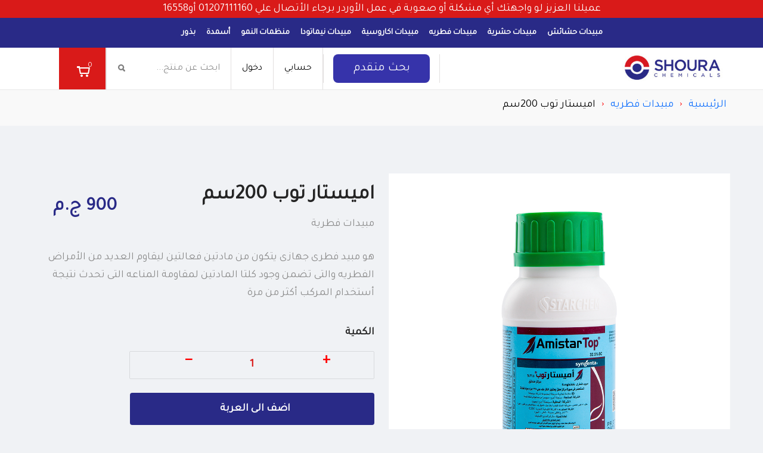

--- FILE ---
content_type: text/html; charset=UTF-8
request_url: https://shouraonline.com/product/Amistar_Top_200CM
body_size: 23324
content:

<!DOCTYPE html> <html lang="ar" dir="rtl"> <head> <meta property="og:title" content="Amistar_Top_200CM"> <meta property="og:description" content='مبيدات فطرية'> <meta property="og:image" content='https://shouraonline.com/uploads/product/1613932907اميستارتوب.jpg'> <meta property="og:url" content="https://shouraonline.com/product/Amistar_Top_200CM"> <meta name="twitter:card" content="summary_large_image"> <title>Shoura Online |  Amistar_Top_200CM</title> <meta name="description" content="Shoura|Amistar_Top_200CM"> <link rel="canonical" href="https://shouraonline.com/product/Amistar_Top_200CM" /> <meta name="keywords" content="ازوكسي تروبين Azoxystrobin 20% + ديفينوكونازول Difenoconazole 12.5%
ازور توب  
اكستريم  
اليمينات  
انيكس كومبى  
بافيليون  
بلوكر  
توب سينسور  
توب لاين  
ديبوستار توب  
ديسنت  
دينوكسى  
روا ستار برو  
فريكى  
كوالا  
لاسيرتا ماكس  
ماستربن"> <link rel="stylesheet" media="all" type="text/css" href="https://shouraonline.com/css/image-magnifier.css" /> <script type="text/javascript" src="https://shouraonline.com/js/image-magnifier.js"></script> <meta charset="utf-8"> <meta http-equiv="X-UA-Compatible" content="IE=edge"> <meta name="viewport" content="width=device-width, minimum-scale=1.0"> <meta http-equiv="Pragma" content="no-cache"> <meta http-equiv="Expires" content="-1"> <meta http-equiv="CACHE-CONTROL" content="NO-CACHE"> <!-- styles --> <link rel="stylesheet" href="https://shouraonline.com/css/loader.css"> <link rel="stylesheet" href="https://shouraonline.com/css/vendor/font-awesome.min.css"> <link rel="stylesheet" href="https://shouraonline.com/css/vendor/simple-line-icons.css"> <link rel="stylesheet" href="https://shouraonline.com/css/vendor/magnific-popup.css"> <link rel="stylesheet" href="https://shouraonline.com/css/all.min.css"> <link rel="stylesheet" href="https://shouraonline.com/css/bootstrap5.min.css"> <link rel="stylesheet" href="https://shouraonline.com/css/app.css"> <link rel="stylesheet" href="https://shouraonline.com/css/boot-style.css"> <link rel="stylesheet" href="https://cdn.jsdelivr.net/npm/animate.css@4.0.0/animate.min.css"> <link rel="stylesheet" href="https://shouraonline.com/css/stylertl.css"> <link rel="stylesheet" href="https://shouraonline.com/css/nice-select.css"> <link rel="stylesheet" href="https://shouraonline.com/css/main-style.css"> <!-- Google Font --> <link rel="preconnect" href="https://fonts.gstatic.com"> <link href="https://fonts.googleapis.com/css2?family=Tajawal&display=swap" rel="stylesheet"> <!-- favicon --> <link rel="icon" href="https://shouraonline.com/img/shoura.jpeg"> <link rel="stylesheet" href="https://shouraonline.com/css/popup-style.css"> <script src="//cdn.jsdelivr.net/npm/sweetalert2@10"></script> <script src="https://cdnjs.cloudflare.com/ajax/libs/js-sha256/0.9.0/sha256.js"
  integrity="sha512-8WAv/Z7UaDv0U1DCJ3W1oul76HOvq2/9mc+IbOZGsTj9iwZnnCXL/0FS6GQKNR++krdfVn9kuAAQ6v2DqZ9uEQ=="
  crossorigin="anonymous" referrerpolicy="no-referrer"></script> <script src="https://kit.fontawesome.com/2e646d6873.js" crossorigin="anonymous"></script> <!-- start Popup --> <div class="modal popup-mobile-device fade" id="android_popup" data-bs-backdrop="static" data-bs-keyboard="false"
    tabindex="-1" aria-labelledby="staticBackdropLabel" aria-hidden="true"> <div class="modal-dialog"> <div class="modal-content"> <div class="modal-header"> <button type="button" class="btn-close" data-bs-dismiss="modal" aria-label="Close"
                    onclick="closeAndroidPopUp()"> <!-- <i class="fas fa-times"></i> --> </button> </div> <div class="modal-body"> <div class="row"> <div class="col-lg-4 d-flex justify-content-center"> <img src="https://shouraonline.com/img/imgs/logo-Shoura.png" alt="shourachemicals"> </div> <div class="col-lg-8 d-flex justify-content-center"> <h5 class="modal-title" id="staticBackdropLabel">حمل تطبيق شوري اونلاين الان</h5> </div> </div> <div class="row"> <div class="col-12 my-4 d-flex justify-content-center"> <a href="https://play.google.com/store/apps/details?id=com.shoura.shourachemicals"
                            target="_blank" class="store_icon"> <img src="https://shouraonline.com/img/imgs/google-play.png"> </a> </div> <div class="col-12 d-flex justify-content-center"> <a href="#" data-bs-dismiss="modal">استمرار علي المتصفح</a> </div> </div> <!-- <button type="button" class="btn-close" data-bs-dismiss="modal" aria-label="Close"></button> --> </div> </div> </div> </div> <!-- End Popup --> <!-- start Popup --> <div class="modal popup-mobile-device fade" id="ios_popup" data-bs-backdrop="static" data-bs-keyboard="false" tabindex="-1"
    aria-labelledby="staticBackdropLabel" aria-hidden="true"> <div class="modal-dialog"> <div class="modal-content"> <div class="modal-header"> <button type="button" class="btn-close" data-bs-dismiss="modal" aria-label="Close"
                    onclick="closeIOSPopUp()"> <!-- <i class="fas fa-times"></i> --> </button> </div> <div class="modal-body"> <div class="row"> <div class="col-lg-4 d-flex justify-content-center"> <img src="https://shouraonline.com/img/imgs/logo-Shoura.png" alt="shourachemicals"> </div> <div class="col-lg-8 d-flex justify-content-center"> <h5 class="modal-title" id="staticBackdropLabel">حمل تطبيق شوري اونلاين الان</h5> </div> </div> <div class="row"> <div class="col-12 my-4 d-flex justify-content-center"> <a href="https://apps.apple.com/eg/app/%D8%B4%D9%88%D8%B1%D9%89-%D8%A3%D9%88%D9%86%D9%84%D8%A7%D9%8A%D9%86/id1583829518"
                            target="_blank" class="store_icon"> <img src="https://shouraonline.com/img/imgs/app-store.png"> </a> </div> <div class="col-12 d-flex justify-content-center"> <a href="#" data-bs-dismiss="modal">استمرار علي المتصفح</a> </div> </div> <!-- <button type="button" class="btn-close" data-bs-dismiss="modal" aria-label="Close"></button> --> </div> </div> </div> </div> <!-- End Popup --> <script> dataLayer = [{
      'pageCategory': 'order',
      'visitorType': 'high-value',
      'user_id':  '' ,

  }];

  dataLayer.push({
                event: 'view_item',
                ecommerce: {
                    items: [{
                        item_id: 249,
                        item_name: 'Amistar_Top_200CM',
                        price: 900
                    }]
                }
            }); </script> <!-- Google Tag Manager --> <script> (function(w, d, s, l, i) {
            w[l] = w[l] || [];
            w[l].push({
                'gtm.start': new Date().getTime(),
                event: 'gtm.js'
            });
            var f = d.getElementsByTagName(s)[0],
                j = d.createElement(s),
                dl = l != 'dataLayer' ? '&l=' + l : '';
            j.async = true;
            j.src =
                'https://www.googletagmanager.com/gtm.js?id=' + i + dl;
            f.parentNode.insertBefore(j, f);
        })(window, document, 'script', 'dataLayer', 'GTM-WPCW66C'); </script> <!-- End Google Tag Manager --> <!-- Global site tag (gtag.js) - Google Analytics --> <!-- End Global site tag (gtag.js) - Google Analytics --> <!-- Meta Pixel Code --> <script> !function(f,b,e,v,n,t,s)
{if(f.fbq)return;n=f.fbq=function(){n.callMethod?
n.callMethod.apply(n,arguments):n.queue.push(arguments)};
if(!f._fbq)f._fbq=n;n.push=n;n.loaded=!0;n.version='2.0';
n.queue=[];t=b.createElement(e);t.async=!0;
t.src=v;s=b.getElementsByTagName(e)[0];
s.parentNode.insertBefore(t,s)}(window, document,'script',
'https://connect.facebook.net/en_US/fbevents.js');
fbq('init', '676150680365724');
fbq('track', 'PageView'); </script> <noscript><img height="1" width="1" style="display:none"
src="https://www.facebook.com/tr?id=676150680365724&ev=PageView&noscript=1"
/></noscript> <!-- End Meta Pixel Code --> </head> <body class='page-product'> <script src="https://shouraonline.com/js/vendor/jquery-3.1.0.min.js"></script> <script src="https://shouraonline.com/js/share.js"></script> <!-- Google Tag Manager (noscript) --> <noscript><iframe src="https://www.googletagmanager.com/ns.html?id=GTM-WPCW66C" height="0" width="0"
        style="display:none;visibility:hidden"></iframe></noscript> <style> .calls-nav {
        background: #D91A19;
    }

    .navbar-sticky {
        position: fixed;
        top: 0;
        width: 100%;
        z-index: 1000;
        transition: top 0.3s ease-in-out;
    }

    .widget-line-wrap {
        transition: top 0.3s ease-in-out;
    } </style> <!-- End Google Tag Manager (noscript) --> <!-- Message Erro --> <!-- Message Erro --> <!-- loading --> <div id="loaderswrapper"> <div class="parent-img"> <img lazy="loading" src="https://shouraonline.com/img/shoura.gif" alt="Loader"> </div> </div> <!-- loading --> <!-- scroll top --> <button onclick="topFunction()" id="myBtn" title="الذهاب لاعلي"> <img lazy="loading" src="https://shouraonline.com/img/up-arrow.png" alt=""> </button> <!-- scroll top --> <!-- FORM POPUP --> <div dir="rtl" style="text-align: right;" id="regester-popup" class="form-popup medium mfp-hide"> <!-- CLOSE BTN --> <svg class="svg-cross medium close-btn"> <use xlink:href="#svg-cross"></use> </svg> <!-- /CLOSE BTN --> <!-- FORM POPUP COLUMN --> <div class="form-popup-column small"> <h2 class="subsection-title medium"> سجل الان في شورى!</h2> <hr class="line-separator"> <p class="small">انشئ حساب جديد الان في موقعنا لتسهيل عملية الشراء في المستقبل او الحصول علي مميزات اخري.</p> <h3 id="errorMessageRs"></h3> <form id="register-popup"> <input type="hidden" name="_token" value="9j9hIuSX01MLHwCPINbeCN9RdAN4OwqRLLIVelCf"> <!--Engineer Code--> <!-- <div class="form-row"> <label for="engineer_code" class="">كـــود المهـــندس </label> <input type="text" required id="engineer_code" name="engineer_code"
                        placeholder="كــود المهـــــندس..."> </div> --> <!--End Engineer Code--> <div class="form-row"> <label for="name" class="rl-label"> الاسم </label> <input type="text" id="name" name="name" required placeholder="ادخل الاسم .."> </div> <div class="form-row" style="display: none;"> <label for="email" class="rl-label"> البريد الالكتروني <small>(اختياري)</small></label> <input type="text" id="email" name="email" placeholder="ادخل البريد الالكتروني..."> </div> <div class="form-row"> <label for="phone" class="rl-label">الموبايل </label> <input type="text" id="phone" required name="mobile" placeholder="ادخل الموبايل..."
                    pattern="/^[0-9\u0660-\u0669]+$/"> </div> <div class="form-row"> <label for="password" class="rl-label">كلمة السر</label> <input type="password" required id="password" name="password" placeholder="ادخل كلمة السر..."> </div> <div class="form-row"> <label for="password-confirm" class="rl-label">تاكيد كلمة السر </label> <input type="password" required id="password-confirm" name="password_confirmation"
                    placeholder="أكد كلمة السر..."> </div> <div class="form-row"> <label for="country" class="rl-label">المحافظة</label> <select name="country_id"> <option selected disabled>اسشيختر محافظة</option> <option value="1">القاهرة</option> <option value="2">قنا</option> <option value="3">الجيزة</option> <option value="4">البحيرة</option> <option value="5">الدقهلية</option> <option value="6">الفيوم</option> <option value="7">المنيا</option> <option value="8">الغربية</option> <option value="9">المنوفية</option> <option value="10">الشرقية</option> <option value="11">اسوان</option> <option value="12">الاسكندرية</option> <option value="13">بنى سويف</option> <option value="14">اسيوط</option> <option value="15">دمياط</option> <option value="16">الإسماعيلية</option> <option value="18">كفر الشيخ</option> <option value="19">الاقصر</option> <option value="20">بورسعيد</option> <option value="21">القليوبية</option> <option value="22">سوهاج</option> <option value="23">السويس</option> <option value="26">الغردقة</option> <option value="27">البحر الاحمر</option> <option value="28">الساحل الشمالى</option> <option value="29">مرسي مطروح</option> <option value="30">جنوب سيناء</option> <option value="31">شرم الشيخ</option> <option value="32">الوادي الجديد</option> </select> </div> <div class="form-row separated"> <button class="button dark full submit-register-popup"> سجل في شورى</button> </div> </form> </div> <!-- /FORM POPUP COLUMN --> <!-- FORM POPUP COLUMN SEPARATOR --> <div class="form-popup-column-separator"></div> <!-- /FORM POPUP COLUMN SEPARATOR --> </div> <!-- /FORM POPUP --> <!-- FORM POPUP --> <div dir="rtl" style="text-align: right;" id="forget-popup" class="form-popup medium mfp-hide"> <!-- CLOSE BTN --> <svg class="svg-cross medium close-btn"> <use xlink:href="#svg-cross"></use> </svg> <!-- /CLOSE BTN --> <!-- FORM POPUP COLUMN --> <div class="form-popup-column small"> <h2 class="subsection-title medium">استرداد حسابك!</h2> <hr class="line-separator"> <!-- <p class="small">انشئ حساب جديد الان في موقعنا لتسهيل عملية الشراء في المستقبل او الحصول علي مميزات اخري.</p> --> <form> <div class="form-row"> <label for="email" class="rl-label"> البريد الالكتروني <small>(اختياري)</small></label> <input type="text" id="email" name="email" placeholder="ادخل البريد الاكتروني..."> </div> <div class="form-row separated"> <button class="button dark full">ارسل البريد الالكتروني</button> </div> </form> </div> <!-- /FORM POPUP COLUMN --> <!-- FORM POPUP COLUMN SEPARATOR --> <div class="form-popup-column-separator"></div> <!-- /FORM POPUP COLUMN SEPARATOR --> </div> <div dir="rtl" style="text-align: right;" id="login-popup" class="form-popup medium mfp-hide"> <!-- CLOSE BTN --> <svg class="svg-cross medium close-btn"> <use xlink:href="#svg-cross"></use> </svg> <!-- /CLOSE BTN --> <!-- /FORM POPUP COLUMN --> <!-- FORM POPUP COLUMN SEPARATOR --> <div class="form-popup-column-separator"></div> <!-- /FORM POPUP COLUMN SEPARATOR --> <!-- FORM POPUP COLUMN --> <!--here--> </div> <!-- /FORM POPUP --> <!--signup Modal--> <!-- Modal --> <input type="hidden" value="" id="request"> <div class="modal fade" style="z-index: 30000" id="signupmodal" data-bs-backdrop="static" data-bs-keyboard="false"
    tabindex="-1" aria-labelledby="staticBackdropLabel" aria-hidden="true"> <div class="modal-dialog"> <div class="modal-content"> <input type="hidden" id="auth" value=""> <!--<div class="modal-header"> <h5 class="modal-title" id="staticBackdropLabel">Modal title</h5> <button type="button" class="btn-close" data-bs-dismiss="modal" aria-label="Close"></button> </div>--> <div class="modal-body"> <button type="button" id="ClosePopupRegister" class="btn-close float-start" data-bs-dismiss="modal"
                    aria-label="Close"></button> <h2 class="subsection-title medium">سجل الان في شورى!</h2> <hr class="line-separator"> <p class="small">انشئ حساب جديد الان في موقعنا لتسهيل عملية الشراء في المستقبل او الحصول علي مميزات
                    اخري.</p> <h3 id="errorMessageR"></h3> <form id="register-popup"> <input type="hidden" name="_token" value="9j9hIuSX01MLHwCPINbeCN9RdAN4OwqRLLIVelCf"> <div class="form-row"> <label for="name" class="rl-label"> الاسم </label> <input type="text" id="name" value="" name="name" required
                            placeholder="ادخل الاسم .."> </div> <div class="form-row" style="display: none;"> <label for="email" class="rl-label"> البريد الالكتروني <small>(اختياري)</small></label> <input type="text" id="email" name="email" placeholder="ادخل البريد الالكتروني..."> </div> <div class="form-row"> <label for="phone" class="rl-label">الموبايل </label> <input type="text" id="phone" value="" required
                            name="mobile" placeholder="ادخل الموبايل..."> </div> <!--<div class="form-row"> <label for="password" class="rl-label">كلمة السر</label> <input type="password" required id="password" name="password" placeholder="ادخل كلمة السر..."> </div>--> <div class="input-group mb-3 form-row"> <label for="password-register" class="rl-label">كملة السر</label> <input class="form-control" type="password" id="password-register" name="password"
                            placeholder="...ادخل كلمه السر" value=""> <span class="input-group-text"> <i class="far fa-eye" id="togglePassword2" style="cursor: pointer"></i> </span> </div> <!--<div class="form-row"> <label for="password-confirm" class="rl-label">تاكيد كلمة السر </label> <input type="password" required id="password-confirm" name="password_confirmation" placeholder="أكد كلمة السر..."> </div>--> <div class="input-group mb-3 form-row"> <label for="password-confirm-register" class="rl-label"> تأكيد كلمه السر</label> <input class="form-control" type="password" id="password-confirm-register"
                            name="password_confirmation" placeholder="...أكد كلمه السر" value=""> <span class="input-group-text"> <i class="far fa-eye" id="togglePassword3" style="cursor: pointer"></i> </span> </div> <div class="form-row"> <label for="country" class="rl-label">المحافظة</label> <select name="country_id"> <option selected disabled>اختر محافظة</option> <option  value="1">القاهرة </option> <option  value="2">قنا </option> <option  value="3">الجيزة </option> <option  value="4">البحيرة </option> <option  value="5">الدقهلية </option> <option  value="6">الفيوم </option> <option  value="7">المنيا </option> <option  value="8">الغربية </option> <option  value="9">المنوفية </option> <option  value="10">الشرقية </option> <option  value="11">اسوان </option> <option  value="12">الاسكندرية </option> <option  value="13">بنى سويف </option> <option  value="14">اسيوط </option> <option  value="15">دمياط </option> <option  value="16">الإسماعيلية </option> <option  value="18">كفر الشيخ </option> <option  value="19">الاقصر </option> <option  value="20">بورسعيد </option> <option  value="21">القليوبية </option> <option  value="22">سوهاج </option> <option  value="23">السويس </option> <option  value="26">الغردقة </option> <option  value="27">البحر الاحمر </option> <option  value="28">الساحل الشمالى </option> <option  value="29">مرسي مطروح </option> <option  value="30">جنوب سيناء </option> <option  value="31">شرم الشيخ </option> <option  value="32">الوادي الجديد </option> </select> </div> <!--Engineer Code--> <div class="form-row" style="display: none"> <label for="engineer_code" class="rl-label">كـــود المهـــندس (اختيارى)</label> <input type="text" id="engineer_code" name="engineer_code" placeholder="اختيارى"> </div> <!--End Engineer Code--> <div class="form-row separated"> <button class="button dark full submit-register-popup"> سجل في شورى</button> </div> <div class="form-row separated"> <button class="button full have-account" style="background: #D91A19" data-bs-toggle="modal"
                            data-bs-target="#staticBackdrop" onclick="$('#signupmodal').modal('hide');"> هل لديك حساب ؟ </button> </div> </form> </div> </div> </div> </div> <!-- Modal --> <div style="z-index: 20000" class="modal fade" id="staticBackdrop" data-bs-backdrop="static" data-bs-keyboard="false"
    tabindex="-1" aria-labelledby="staticBackdropLabel" aria-hidden="true"> <div class="modal-dialog"> <div class="modal-content"> <!--<div class="modal-header"> <h5 class="modal-title" id="staticBackdropLabel">الدخول لحسابك</h5> <button type="button" class="btn-close m-0" data-bs-dismiss="modal" aria-label="Close"></button> </div>--> <div class="modal-body"> <button type="button" class="btn-close m-0 float-start" data-bs-dismiss="modal"
                    aria-label="Close"></button> <h2 class="subsection-title medium">الدخول لحسابك</h2> <hr class="line-separator"> <p class="small">ادخل الى حسابك الان في موقعنا لتسهيل عملية الشراء .</p> <h3 id="errorMessage"></h3> <!-- FORM --> <form id="login-popup"> <input type="hidden" name="_token" value="9j9hIuSX01MLHwCPINbeCN9RdAN4OwqRLLIVelCf"> <!-- FORM ROW --> <div class="form-row"> <label for="email" class="rl-label">رقم الهاتف / البريد الالكتروني</label> <input type="text" required id="email" name="email" placeholder="ادخل البريد الالكتروني..."> </div> <div class="input-group mb-3 form-row"> <label for="password" class="rl-label">كملة السر</label> <input class="form-control" type="password" id="passwordLogin" name="password"
                            placeholder="ادخل كلمه السر" value=""> <span class="input-group-text"> <i class="far fa-eye" id="togglePassword" style="cursor: pointer"></i> </span> </div> <!-- FORM ROW --> <div class="form-row"> <!-- CHECKBOX --> <input type="checkbox" id="keep_logged" name="remember" > <label class="checkbox" for="keep_logged"> <span class="box"> <!-- SVG CHECK --> <svg class="svg-check"> <use xlink:href="#svg-check"></use> </svg> <!-- /SVG CHECK --> </span> ابقني متصل </label> <!-- /CHECKBOX --> <!-- <a href="#" class="link">هل نسيت كلمة المرور?</a> --> <a style=" float:left; background-color: rgb(0 0 0 / 0%) !important;" class="btn btn-link"
                                href="https://shouraonline.com/password/reset"> نسيت كلمة المرور؟ </a> </div> <div style="margin-top: 10px;" class="form-row short-space separated"> <button class="button bg-blue full" id="loginBP"
                            onclick="$('#staticBackdrop').scrollTop(0);">تسجيل الدخول إلى حسابك</button> </div> <a class="button full action-button regular  text-white" style="cursor: pointer"
                        data-bs-toggle="modal" data-bs-target="#signupmodal"
                        onclick="$('#staticBackdrop').modal('hide');"> انشاء حساب جديد </a> </form> </div> <div class="modal-footer"> <!--<button type="button" class="btn btn-secondary" data-bs-dismiss="modal">Close</button> <button type="button" class="btn btn-primary">Understood</button>--> </div> </div> </div> </div> <!-- NAVIGATION WRAP --> <div class="calls-nav"> <div class="container text-white text-center"> عميلنا العزيز لو واجهتك أي مشكلة أو صعوبة في عمل الأوردر برجاء الأتصال علي 01207111160 أو16558 </div> </div> <div class="navigation-wrap" id="navigation-wrap"> <!-- NAVIGATION --> <nav class="navigation container" style="display: flex ; justify-content: center"> <!-- MAIN MENU --> <ul class="main-menu mr-0"> <!-- MAIN MENU ITEM --> <li class="main-menu-item"> <a href="https://shouraonline.com/category_grid/%D9%85%D8%A8%D9%8A%D8%AF%D8%A7%D8%AA_%D8%AD%D8%B4%D8%A7%D8%A6%D8%B4">مبيدات حشائش</a> </li> <li class="main-menu-item"> <a href="https://shouraonline.com/category_grid/%D9%85%D8%A8%D9%8A%D8%AF%D8%A7%D8%AA_%D8%AD%D8%B4%D8%B1%D9%8A%D8%A9">مبيدات حشرية</a> </li> <li class="main-menu-item"> <a href="https://shouraonline.com/category_grid/%D9%85%D8%A8%D9%8A%D8%AF%D8%A7%D8%AA_%D9%81%D8%B7%D8%B1%D9%8A%D9%87">مبيدات فطريه</a> </li> <li class="main-menu-item"> <a href="https://shouraonline.com/category_grid/%D9%85%D8%A8%D9%8A%D8%AF%D8%A7%D8%AA_%D8%A7%D9%83%D8%A7%D8%B1%D9%88%D8%B3%D9%8A%D8%A9">مبيدات اكاروسية</a> </li> <li class="main-menu-item"> <a href="https://shouraonline.com/category_grid/%D9%85%D8%A8%D9%8A%D8%AF%D8%A7%D8%AA_%D9%86%D9%8A%D9%85%D8%A7%D8%AA%D9%88%D8%AF%D8%A7">مبيدات نيماتودا</a> </li> <li class="main-menu-item"> <a href="https://shouraonline.com/category_grid/%D9%85%D9%86%D8%B8%D9%85%D8%A7%D8%AA_%D8%A7%D9%84%D9%86%D9%85%D9%88">منظمات النمو</a> </li> <li class="main-menu-item"> <a href="https://shouraonline.com/category_grid/%D8%A3%D8%B3%D9%85%D8%AF%D8%A9">أسمدة</a> </li> <li class="main-menu-item"> <a href="https://shouraonline.com/category_grid/%D8%A8%D8%B0%D9%88%D8%B1">بذور</a> </li> <!-- /MAIN MENU ITEM --> </ul> <!-- /MAIN MENU --> </nav> <!-- /NAVIGATION --> </div> <!-- /NAVIGATION WRAP --> <div class="widget-line-wrap widget-line-1" id='widget-line-1' dir="rtl"> <div class="widget-line container"> <a href="https://shouraonline.com" class="d-inline-flex align-items-center h-100 log-lg-header"> <figure style='cursor: pointer;' class="logo logo-nav p-0 m-0"> <img lazy="loading" src="https://shouraonline.com/img/logo-Shoura.png" alt="logo"> <figcaption>Shoura Online</figcaption> </figure> </a> <ul class="actions-list left aboutus-banner-wrap d-flex align-items-center"> <li class="actions-list-item"> <div> <a class="btn-adv-search mx-3 py-4 d-flex align-items-center justify-content-center text-white"
                        style="background-color-black" href="https://shouraonline.com/advanced-search" class="text-white"> بحث
                        متقدم</a> </div> </li> <!-- ACTIONS LIST ITEM --> <li class="actions-list-item" style='background: white'> <a class="action-button regular " id="login-popup" style='color: black; cursor: pointer;'
                        data-bs-toggle="modal" data-bs-target="#staticBackdrop">حسابي</a> </li> <!-- ACTIONS LIST ITEM --> <li class="actions-list-item" style='background: white'> <a class="action-button regular " id="login-popup" style='color: black; cursor: pointer;'
                        data-bs-toggle="modal" data-bs-target="#staticBackdrop">دخول</a> </li> <!-- ACTIONS LIST ITEM --> <!-- ACTIONS LIST ITEM --> <li class="actions-list-item" style='border-left: none !important; background: white'> <!-- SEARCH FORM --> <form class="search-form" method="POST" action="https://shouraonline.com/searchProduct"> <input type="hidden" name="_token" value="9j9hIuSX01MLHwCPINbeCN9RdAN4OwqRLLIVelCf"> <input type="text" name="search" autocomplete="off" placeholder="ابحث عن منتج..."> <!-- SEARCH SUBMIT --> <div class="search-submit"> <!-- SVG MAG GLASS --> <svg class="svg-mag-glass"> <use xlink:href="#svg-mag-glass"></use> </svg> <!-- /SVG MAG GLASS --> </div> <!-- /SEARCH SUBMIT --> <!-- SEARCH CANCEL --> <div class="search-cancel hidden"> <!-- SVG CROSS --> <svg class="svg-cross"> <use xlink:href="#svg-cross"></use> </svg> <!-- /SVG CROSS --> </div> <!-- /SEARCH CANCEL --> </form> <!-- /SEARCH FORM --> </li> <!-- ACTIONS LIST ITEM --> <!-- ACTIONS LIST ITEM --> <li class="actions-list-item cart-icon" style='border: none !important'> <!-- CART DROPDOWN WRAP --> <div class="cart-dropdown-wrap"> <!-- CART DROPDOWN CONTROL --> <div class="cart-dropdown-control"> <!-- SVG CART --> <svg class="svg-cart" style='display: inline-block !important'> <use xlink:href="#svg-cart"></use> </svg> <!-- /SVG CART --> <!-- SVG CROSS --> <svg class="svg-cross medium hidden"> <use xlink:href="#svg-cross"></use> </svg> <!-- /SVG CROSS --> <!-- CART ITEM QUANTITY --> <div class="cart-item-quantity cart-item-quantity-lg"> <span> 0 </span> </div> <!-- /CART ITEM QUANTITY --> </div> <!-- /CART DROPDOWN CONTROL --> <!-- CART DROPDOWN --> <div class="cart-dropdown"> <!-- CART DROPDOWN ITEMS --> <div class="cart-dropdown-items"> <div class='not-pro d-flex justify-content-center align-items-center' style="height: 90%"> <h2>لم تتم إضافة منتجات</h2> </div> </div> <!-- CART DROPDOWN ITEMS --> <!-- <div class='not-pro'> <h2>لا يوجد منتجات</h2> </div> --> <!-- CART DROPDOWN ACTIONS --> <div class="cart-dropdown-actions"> </div> <!-- /CART DROPDOWN ACTIONS --> </div> <!-- /CART DROPDOWN --> </div> <!-- /CART DROPDOWN WRAP --> </li> <!-- ACTIONS LIST ITEM --> </ul> <!-- ACTIONS LIST --> </div> <!-- WIDGET LINE --> </div> <!-- WIDGET LINE WRAP --> <!-- WIDGET LINE WRAP --> <div class="widget-line-wrap widget-line-2 mobile-menu-wrap" id="mobile-menu-wrap"><!--id="mobile-menu-wrap"--> <!-- WIDGET LINE --> <div class="widget-line h-auto"> <ul class="actions-list nav-mobil" style="float: right;"> <li style="margin-right: 10px;"> <svg onclick="openNav()" class="svg-burger"> <use xlink:href="#svg-burger"></use> </svg> </li> <li> <a data-bs-toggle="modal" data-bs-target="#staticBackdrop"> <svg class="user-nav" xmlns="http://www.w3.org/2000/svg" xmlns:xlink="http://www.w3.org/1999/xlink"
                            xmlns:svgjs="http://svgjs.com/svgjs" version="1.1" width="30" height="26" x="0" y="0"
                            viewBox="0 0 512 512" style="enable-background:new 0 0 512 512" xml:space="preserve"> <g> <g xmlns="http://www.w3.org/2000/svg"> <g> <path
                                            d="M256,288.389c-153.837,0-238.56,72.776-238.56,204.925c0,10.321,8.365,18.686,18.686,18.686h439.747    c10.321,0,18.686-8.365,18.686-18.686C494.56,361.172,409.837,288.389,256,288.389z M55.492,474.628    c7.35-98.806,74.713-148.866,200.508-148.866s193.159,50.06,200.515,148.866H55.492z"
                                            fill="#d91a19" data-original="#d91a19" /> </g> </g> <g xmlns="http://www.w3.org/2000/svg"> <g> <path
                                            d="M256,0c-70.665,0-123.951,54.358-123.951,126.437c0,74.19,55.604,134.54,123.951,134.54s123.951-60.35,123.951-134.534    C379.951,54.358,326.665,0,256,0z M256,223.611c-47.743,0-86.579-43.589-86.579-97.168c0-51.611,36.413-89.071,86.579-89.071    c49.363,0,86.579,38.288,86.579,89.071C342.579,180.022,303.743,223.611,256,223.611z"
                                            fill="#d91a19" data-original="#d91a19" /> </g> </g> <g xmlns="http://www.w3.org/2000/svg"> </g> <g xmlns="http://www.w3.org/2000/svg"> </g> <g xmlns="http://www.w3.org/2000/svg"> </g> <g xmlns="http://www.w3.org/2000/svg"> </g> <g xmlns="http://www.w3.org/2000/svg"> </g> <g xmlns="http://www.w3.org/2000/svg"> </g> <g xmlns="http://www.w3.org/2000/svg"> </g> <g xmlns="http://www.w3.org/2000/svg"> </g> <g xmlns="http://www.w3.org/2000/svg"> </g> <g xmlns="http://www.w3.org/2000/svg"> </g> <g xmlns="http://www.w3.org/2000/svg"> </g> <g xmlns="http://www.w3.org/2000/svg"> </g> <g xmlns="http://www.w3.org/2000/svg"> </g> <g xmlns="http://www.w3.org/2000/svg"> </g> <g xmlns="http://www.w3.org/2000/svg"> </g> </g> </svg> </li> <li style='position: relative'> <a href="https://shouraonline.com/shop-cart"> <div class="cart-item-quantity mob-quantity"> <span> 0 </> </div> <svg class="cart-nav" xmlns="http://www.w3.org/2000/svg" height="30" viewBox="0 -31 512.00026 512"
                        width="30"> <path
                            d="m164.960938 300.003906h.023437c.019531 0 .039063-.003906.058594-.003906h271.957031c6.695312 0 12.582031-4.441406 14.421875-10.878906l60-210c1.292969-4.527344.386719-9.394532-2.445313-13.152344-2.835937-3.757812-7.269531-5.96875-11.976562-5.96875h-366.632812l-10.722657-48.253906c-1.527343-6.863282-7.613281-11.746094-14.644531-11.746094h-90c-8.285156 0-15 6.714844-15 15s6.714844 15 15 15h77.96875c1.898438 8.550781 51.3125 230.917969 54.15625 243.710938-15.941406 6.929687-27.125 22.824218-27.125 41.289062 0 24.8125 20.1875 45 45 45h272c8.285156 0 15-6.714844 15-15s-6.714844-15-15-15h-272c-8.269531 0-15-6.730469-15-15 0-8.257812 6.707031-14.976562 14.960938-14.996094zm312.152343-210.003906-51.429687 180h-248.652344l-40-180zm0 0" /> <path
                            d="m150 405c0 24.8125 20.1875 45 45 45s45-20.1875 45-45-20.1875-45-45-45-45 20.1875-45 45zm45-15c8.269531 0 15 6.730469 15 15s-6.730469 15-15 15-15-6.730469-15-15 6.730469-15 15-15zm0 0" /> <path
                            d="m362 405c0 24.8125 20.1875 45 45 45s45-20.1875 45-45-20.1875-45-45-45-45 20.1875-45 45zm45-15c8.269531 0 15 6.730469 15 15s-6.730469 15-15 15-15-6.730469-15-15 6.730469-15 15-15zm0 0" /> </svg> </a> </li> <div id="mySidenav" class="sidenav"> <div class="over-nav" onclick="closeNav()"></div> <div class="inner-sidenav"> <ul> <!-- <li class="mobile-menu-item"> <a href="shop-grid.html">مبيدات حشرية</a> </li> --> <li class="mobile-menu-item"> <a href="javascript:void(0)" class="closebtn" onclick="closeNav()">&times;</a> </li> <!-- ACTIONS LIST ITEM --> <li class="actions-list-item full void input-search"
                            style="border: none !important; margin-right: 10px; padding-left: 22px !important;"> <!-- SEARCH FORM --> <form class="search-form border-0" method="POST" action="https://shouraonline.com/searchProduct"> <input type="hidden" name="_token" value="9j9hIuSX01MLHwCPINbeCN9RdAN4OwqRLLIVelCf"> <input type="text"
                                    style="height:50px !important; padding-right: 7px; margin-bottom: 15px; border-radius: 20px;"
                                    name="search" autocomplete="off" placeholder="ابحث عن منتج..."> <!-- SEARCH SUBMIT --> <div class="search-submit"
                                    style='border-bottom-left-radius: 20px; border-top-left-radius: 20px; line-height: 50px'> <!-- <span>U+2315</span> --> <!-- SVG MAG GLASS --> <!-- <svg class="svg-mag-glass"> <use xlink:href="#svg-mag-glass"></use> </svg> --> <svg style='width: 23px;height: 23px;' xmlns="http://www.w3.org/2000/svg"
                                        height="23px" version="1.1" viewBox="-1 0 136 136.21852" width="23px"> <g id="surface1"> <path
                                                d="M 93.148438 80.832031 C 109.5 57.742188 104.03125 25.769531 80.941406 9.421875 C 57.851562 -6.925781 25.878906 -1.460938 9.53125 21.632812 C -6.816406 44.722656 -1.351562 76.691406 21.742188 93.039062 C 38.222656 104.707031 60.011719 105.605469 77.394531 95.339844 L 115.164062 132.882812 C 119.242188 137.175781 126.027344 137.347656 130.320312 133.269531 C 134.613281 129.195312 134.785156 122.410156 130.710938 118.117188 C 130.582031 117.980469 130.457031 117.855469 130.320312 117.726562 Z M 51.308594 84.332031 C 33.0625 84.335938 18.269531 69.554688 18.257812 51.308594 C 18.253906 33.0625 33.035156 18.269531 51.285156 18.261719 C 69.507812 18.253906 84.292969 33.011719 84.328125 51.234375 C 84.359375 69.484375 69.585938 84.300781 51.332031 84.332031 C 51.324219 84.332031 51.320312 84.332031 51.308594 84.332031 Z M 51.308594 84.332031 "
                                                style=" stroke:none;fill-rule:nonzero;fill: white;fill-opacity:1;" /> </g> </svg> <g xmlns="http://www.w3.org/2000/svg" id="surface1"> <path
                                            d="M 93.148438 80.832031 C 109.5 57.742188 104.03125 25.769531 80.941406 9.421875 C 57.851562 -6.925781 25.878906 -1.460938 9.53125 21.632812 C -6.816406 44.722656 -1.351562 76.691406 21.742188 93.039062 C 38.222656 104.707031 60.011719 105.605469 77.394531 95.339844 L 115.164062 132.882812 C 119.242188 137.175781 126.027344 137.347656 130.320312 133.269531 C 134.613281 129.195312 134.785156 122.410156 130.710938 118.117188 C 130.582031 117.980469 130.457031 117.855469 130.320312 117.726562 Z M 51.308594 84.332031 C 33.0625 84.335938 18.269531 69.554688 18.257812 51.308594 C 18.253906 33.0625 33.035156 18.269531 51.285156 18.261719 C 69.507812 18.253906 84.292969 33.011719 84.328125 51.234375 C 84.359375 69.484375 69.585938 84.300781 51.332031 84.332031 C 51.324219 84.332031 51.320312 84.332031 51.308594 84.332031 Z M 51.308594 84.332031 "
                                            style=" stroke:none;fill-rule:nonzero;fill:rgb(0%,0%,0%);fill-opacity:1;" /> </g> <!-- /SVG MAG GLASS --> </div> <!-- /SEARCH SUBMIT --> <!-- SEARCH CANCEL --> <div class="search-cancel"> <!-- SVG CROSS --> <svg class="svg-cross"> <use xlink:href="#svg-cross"></use> </svg> <!-- /SVG CROSS --> </div> <!-- /SEARCH CANCEL --> </form> <!-- /SEARCH FORM --> </li> <!-- ACTIONS LIST ITEM --> <!-- MOBILE MENU ITEM --> <li class="mobile-menu-item"> <a href="https://shouraonline.com/category_grid/%D9%85%D8%A8%D9%8A%D8%AF%D8%A7%D8%AA_%D8%AD%D8%B4%D8%A7%D8%A6%D8%B4">مبيدات حشائش</a> </li> <!-- /MOBILE MENU ITEM --> <!-- MOBILE MENU ITEM --> <li class="mobile-menu-item"> <a href="https://shouraonline.com/category_grid/%D9%85%D8%A8%D9%8A%D8%AF%D8%A7%D8%AA_%D8%AD%D8%B4%D8%B1%D9%8A%D8%A9">مبيدات حشرية</a> </li> <!-- /MOBILE MENU ITEM --> <!-- MOBILE MENU ITEM --> <li class="mobile-menu-item"> <a href="https://shouraonline.com/category_grid/%D9%85%D8%A8%D9%8A%D8%AF%D8%A7%D8%AA_%D9%81%D8%B7%D8%B1%D9%8A%D9%87">مبيدات فطريه</a> </li> <!-- /MOBILE MENU ITEM --> <!-- MOBILE MENU ITEM --> <li class="mobile-menu-item"> <a href="https://shouraonline.com/category_grid/%D9%85%D8%A8%D9%8A%D8%AF%D8%A7%D8%AA_%D8%A7%D9%83%D8%A7%D8%B1%D9%88%D8%B3%D9%8A%D8%A9">مبيدات اكاروسية</a> </li> <!-- /MOBILE MENU ITEM --> <!-- MOBILE MENU ITEM --> <li class="mobile-menu-item"> <a href="https://shouraonline.com/category_grid/%D9%85%D8%A8%D9%8A%D8%AF%D8%A7%D8%AA_%D9%86%D9%8A%D9%85%D8%A7%D8%AA%D9%88%D8%AF%D8%A7">مبيدات نيماتودا</a> </li> <!-- /MOBILE MENU ITEM --> <!-- MOBILE MENU ITEM --> <li class="mobile-menu-item"> <a href="https://shouraonline.com/category_grid/%D9%85%D9%86%D8%B8%D9%85%D8%A7%D8%AA_%D8%A7%D9%84%D9%86%D9%85%D9%88">منظمات النمو</a> </li> <!-- /MOBILE MENU ITEM --> <!-- MOBILE MENU ITEM --> <li class="mobile-menu-item"> <a href="https://shouraonline.com/category_grid/%D8%A3%D8%B3%D9%85%D8%AF%D8%A9">أسمدة</a> </li> <!-- /MOBILE MENU ITEM --> <!-- MOBILE MENU ITEM --> <li class="mobile-menu-item"> <a href="https://shouraonline.com/category_grid/%D8%A8%D8%B0%D9%88%D8%B1">بذور</a> </li> <!-- /MOBILE MENU ITEM --> <li class="mobile-menu-item"> <a href="https://shouraonline.com/advanced-search">بحث متقدم</a> </li> <!-- MOBILE MENU ITEM --> <li class="actions-list-item" style="border: none !important"> <button class='button' style='border-radius: 20px;'> <a class="action-button regular popup-trigger" style='line-height: 50px; color: white'
                                        data-bs-toggle="modal" data-bs-target="#staticBackdrop">دخول</a> </button> </li> <!-- /MOBILE MENU ITEM --> </ul> </div> </div> </ul> <!-- ACTIONS LIST --> <a href="https://shouraonline.com"> <figure style="display: inline-block; height: 100%; float: left;" class="logo mob-logo"> <img lazy="loading" style="height: auto;" src="https://shouraonline.com/img/logo-Shoura.png" alt="logo"> <figcaption>Shoura Online</figcaption> </figure> </a> <!-- ACTIONS LIST --> </div> <!-- WIDGET LINE --> </div> <!-- WIDGET LINE WRAP --> <!-- MOBILE MENU WRAP --> <div class="mobile-menu-wrap" id="mobile-menu-wrap11"> <!-- #MOBILEMENU --> <!-- MOBILE MENU CONTROL --> <!-- <div class="mobile-menu-control dropdown-control"> <svg class="svg-burger"> <use xlink:href="#svg-burger"></use> </svg> </div> --> <!-- /MOBILE MENU CONTROL --> <!-- MOBILE MENU --> <ul class="mobile-menu dropdown"> <!-- MOBILE MENU ITEM --> <li class="mobile-menu-item"> <a href="https://shouraonline.com/category_grid/%D9%85%D8%A8%D9%8A%D8%AF%D8%A7%D8%AA_%D8%AD%D8%B4%D8%A7%D8%A6%D8%B4">مبيدات حشائش</a> </li> <!-- /MOBILE MENU ITEM --> <!-- MOBILE MENU ITEM --> <li class="mobile-menu-item"> <a href="https://shouraonline.com/category_grid/%D9%85%D8%A8%D9%8A%D8%AF%D8%A7%D8%AA_%D8%AD%D8%B4%D8%B1%D9%8A%D8%A9">مبيدات حشرية</a> </li> <!-- /MOBILE MENU ITEM --> <!-- MOBILE MENU ITEM --> <li class="mobile-menu-item"> <a href="https://shouraonline.com/category_grid/%D9%85%D8%A8%D9%8A%D8%AF%D8%A7%D8%AA_%D9%81%D8%B7%D8%B1%D9%8A%D9%87">مبيدات فطريه</a> </li> <!-- /MOBILE MENU ITEM --> <!-- MOBILE MENU ITEM --> <li class="mobile-menu-item"> <a href="https://shouraonline.com/category_grid/%D9%85%D8%A8%D9%8A%D8%AF%D8%A7%D8%AA_%D8%A7%D9%83%D8%A7%D8%B1%D9%88%D8%B3%D9%8A%D8%A9">مبيدات اكاروسية</a> </li> <!-- /MOBILE MENU ITEM --> <!-- MOBILE MENU ITEM --> <li class="mobile-menu-item"> <a href="https://shouraonline.com/category_grid/%D9%85%D8%A8%D9%8A%D8%AF%D8%A7%D8%AA_%D9%86%D9%8A%D9%85%D8%A7%D8%AA%D9%88%D8%AF%D8%A7">مبيدات نيماتودا</a> </li> <!-- /MOBILE MENU ITEM --> <!-- MOBILE MENU ITEM --> <li class="mobile-menu-item"> <a href="https://shouraonline.com/category_grid/%D9%85%D9%86%D8%B8%D9%85%D8%A7%D8%AA_%D8%A7%D9%84%D9%86%D9%85%D9%88">منظمات النمو</a> </li> <!-- /MOBILE MENU ITEM --> <!-- MOBILE MENU ITEM --> <li class="mobile-menu-item"> <a href="https://shouraonline.com/category_grid/%D8%A3%D8%B3%D9%85%D8%AF%D8%A9">أسمدة</a> </li> <!-- /MOBILE MENU ITEM --> <!-- MOBILE MENU ITEM --> <li class="mobile-menu-item"> <a href="https://shouraonline.com/category_grid/%D8%A8%D8%B0%D9%88%D8%B1">بذور</a> </li> <!-- /MOBILE MENU ITEM --> <!-- MOBILE MENU ITEM --> <li class="mobile-menu-item"> <a href="https://shouraonline.com/profile">حسابي</a> </li> <!-- /MOBILE MENU ITEM --> <!-- MOBILE MENU ITEM --> <li class="mobile-menu-item"> <a href="https://shouraonline.com/wish-list"> تفضيلاتي <span class="bold">٤</span> </a> </li> <!-- /MOBILE MENU ITEM --> <!--- switch language --> <!-- MOBILE MENU ITEM --> <!-- /MOBILE MENU ITEM --> <!--- switch language --> <!-- MOBILE MENU ITEM --> <li class="mobile-menu-item void"> <a href="https://shouraonline.com/logout" onclick="event.preventDefault();
                    document.getElementById('logout-form').submit();">خروج</a> </li> <!-- /MOBILE MENU ITEM --> </ul> <!-- /MOBILE MENU --> </div> <!-- /MOBILE MENU WRAP --> <div class="modal fade hasloggedpopup" id="hasLogged" tabindex="-1" aria-labelledby="exampleModalLabel"
    aria-hidden="true"> <div class="modal-dialog"> <div class="modal-content"> <div class="modal-body justify-content-center"> <div class="inner-modal"> <div class="row"> <div class="col-lg-6"> <p class="px-2">هل تريد تسجيل الدخول لاستكمال عملية الشراء</p> <a class="btn w-100 btn-primary button btn-success p-0 text-white action-button regular popup-trigger"
                                style="color: black" href="#login-popup">دخول</a> </div> <div class="col-lg-6"> <p class="px-2">هل تريد استكمال عملية الشراء بدون تسجيل الدخول</p> <a href="https://shouraonline.com/shop-cart" class="btn w-100 btn-primary button p-0"
                                style="background: #d91a19">استكمال بدون تسجيل</a> </div> </div> </div> </div> </div> </div> </div> <script> var modal = document.getElementById('signupmodal');
    var request = document.getElementById('request').value;
    if (request != '') {
        var android_popup = document.getElementById('android_popup').remove();
    }
    var auth = document.getElementById('auth').value;
    if (auth == 1) {
        modal.remove()
    } </script> <script> window.onscroll = function () {
        var navbar = document.getElementById("mobile-menu-wrap");
        if (window.pageYOffset > 0) {
            navbar.classList.add("navbar-sticky");
        } else {
            navbar.classList.remove("navbar-sticky");
        }
    }; </script> <style> ol{
    list-style: arabic-indic;
  }

  figure.product-img:hover{
    cursor: zoom-in;
  }

  @media (max-width:540px)
{
  .modal #modal_img{
    max-width: 100% !important;
    min-height: 45% !important;
    top: 20% !important;
    left: 8% !important;

  }
  .but-submit{
    width:100% !important;
    overflow: hidden;
  }
}

@media (min-width:541px) and (max-width:768px)
{
  .modal #modal_img{
    max-width: 100% !important;
    min-height: 45% !important;
    top: 8% !important;
    left: 8% !important;

  }

  .but-submit{
    width:100% !important;
    overflow: hidden;
  }
}

@media (min-width:769px) and (max-width:1024px)
{
  .modal #modal_img{
    max-width: 100% !important;
    min-height: 45% !important;
    top: 4% !important;
    left: 8% !important;

  }
  .but-submit{
    width:410px !important;
    overflow: hidden;
  }
  
}

@media (min-width:1200px)
{
.but-submit{
  width:410px !important;
}
} </style> <!-- SECTION NAVIGATION WRAP --> <div class="section-navigation-wrap"> <div class="section-navigation"> <p class="section-navigation-path"> <span class="path"><a href="https://shouraonline.com">الرئيسية</a></span> <span class="path"> <svg class="svg-arrow tiny"> <use xlink:href="#svg-arrow"></use> </svg> </span> <span class="path"> <a href="https://shouraonline.com/category_grid/%D9%85%D8%A8%D9%8A%D8%AF%D8%A7%D8%AA_%D9%81%D8%B7%D8%B1%D9%8A%D9%87">مبيدات فطريه</a> </span> <span class="path bold"> <svg class="svg-arrow tiny"> <use xlink:href="#svg-arrow"></use> </svg> </span> <span class="path current">اميستار توب 200سم</span> </p> </div> </div> <!-- /SECTION NAVIGATION WRAP --> <!-- SECTION WRAP --> <!-- mohamed updates add class product-det --> <div class="section-wrap product-det"> <!-- SECTION --> <div class="section bottom-void no-title"> <!-- PRODUCT VIEW --> <div class="product-view full"> <!-- PRODUCT IMG LIST --> <div class="product-img-list vertical border-anim"> </div> <div class="row"> <div class="col-sm-6 resize-img-height"> <!-- PRODUCT IMG --> <figure class="product-img big" id="figure" > <img lazy="loading" id="imgModal" src='https://shouraonline.com/uploads/product/1613932907اميستارتوب.jpg' alt="اميستار توب 200سم"> </figure> </div> <div class="col-sm-6"> <!-- PRODUCT DETAILS --> <div class="product-details"> <div class="row"> <div class="col-lg-8"> <h2 class="title bigger">اميستار توب 200سم</h2> <p class="product-description medium font-weight-bolder">مبيدات فطرية</p> </div> <div class="col-lg-4 d-flex justify-content-center align-items-center"> <h6 class="product-price text-center text-blue" style="float: none; font-size: 1.75em">900 ج.م </h6> </div> </div> <p class="mb-3" style="margin-bottom: 10px;"><p>هو مبيد فطرى جهازى يتكون من مادتين فعالتين ليقاوم العديد من الأمراض الفطريه والتى تضمن وجود كلتا المادتين لمقاومة المناعه التى تحدث نتيجة أستخدام المركب أكثر من مرة&nbsp;</p></p> <!-- FORM --> <form id="add2Cart" action="https://shouraonline.com/addToCart" method="POST"> <input type="hidden" name="_token" value="9j9hIuSX01MLHwCPINbeCN9RdAN4OwqRLLIVelCf"> <input type="hidden" name="product_id" value=249> <!-- FORM ROW --> <div style="margin-bottom: 23px;" class="form-row"> <label class="rl-label">الكمية </label> <!-- SELECT BLOCK --> <label for="helmet_color" class="select-block medium"> <div class="qualty"> <h4 style="transform: translateX(-43px); cursor: pointer;" data-stock=77 class="plus"> <!-- <svg class="svg-arrow face-down" style="position: static; transform: rotate(0deg);"> <use xlink:href="#svg-arrow"></use> </svg> --> <span class="s-count" style='color: red; font-size: 25px; border: none' > &#x2b; </span> </h4> <!-- <h4 class="num">1</h4> --> <input style="text-align: center; width: 160px;" name="quantity" data-stock="77" min="1" max="77"  type="number" class="num" id="product-count-input" value="1" required> <h4 style="transform: translateX(40px); cursor: pointer;" class="minus"> <!-- <svg class="svg-arrow face-down" style="position: static; transform: rotate(180deg);"> <use xlink:href="#svg-arrow"></use> </svg> --> <span class="s-count" style='color: red; font-size: 25px; border: none' > &#x2212; </span> </h4> </div> <!-- /SVG ARROW --> </label> <!-- SELECT BLOCK --> </div> <!-- /FORM ROW --> <!-- PRODUCT DETAILS ACTIONS --> <div  class="product-details-actions"> <input type="submit" class="button medium cart-icon btn-2 btn-link-add submit-product-form but-submit" id="add2Cart" onclick="onProductClick({&quot;id&quot;:249,&quot;sku&quot;:&quot;1010220156&quot;,&quot;title&quot;:{&quot;ar&quot;:&quot;\u0627\u0645\u064a\u0633\u062a\u0627\u0631 \u062a\u0648\u0628 200\u0633\u0645&quot;,&quot;en&quot;:&quot;Amistar Top 200CM&quot;},&quot;title_backup&quot;:&quot;{\&quot;ar\&quot;:\&quot;\\u0627\\u0645\\u064a\\u0633\\u062a\\u0627\\u0631 \\u062a\\u0648\\u0628 200\\u0633\\u0645\&quot;,\&quot;en\&quot;:\&quot;Amistar Top 200CM\&quot;}&quot;,&quot;description&quot;:{&quot;ar&quot;:&quot;&lt;p&gt;\u0647\u0648 \u0645\u0628\u064a\u062f \u0641\u0637\u0631\u0649 \u062c\u0647\u0627\u0632\u0649 \u064a\u062a\u0643\u0648\u0646 \u0645\u0646 \u0645\u0627\u062f\u062a\u064a\u0646 \u0641\u0639\u0627\u0644\u062a\u064a\u0646 \u0644\u064a\u0642\u0627\u0648\u0645 \u0627\u0644\u0639\u062f\u064a\u062f \u0645\u0646 \u0627\u0644\u0623\u0645\u0631\u0627\u0636 \u0627\u0644\u0641\u0637\u0631\u064a\u0647 \u0648\u0627\u0644\u062a\u0649 \u062a\u0636\u0645\u0646 \u0648\u062c\u0648\u062f \u0643\u0644\u062a\u0627 \u0627\u0644\u0645\u0627\u062f\u062a\u064a\u0646 \u0644\u0645\u0642\u0627\u0648\u0645\u0629 \u0627\u0644\u0645\u0646\u0627\u0639\u0647 \u0627\u0644\u062a\u0649 \u062a\u062d\u062f\u062b \u0646\u062a\u064a\u062c\u0629 \u0623\u0633\u062a\u062e\u062f\u0627\u0645 \u0627\u0644\u0645\u0631\u0643\u0628 \u0623\u0643\u062b\u0631 \u0645\u0646 \u0645\u0631\u0629&amp;nbsp;&lt;\/p&gt;&quot;},&quot;image&quot;:&quot;uploads\/product\/1613932907\u0627\u0645\u064a\u0633\u062a\u0627\u0631\u062a\u0648\u0628.jpg&quot;,&quot;variation_num&quot;:0,&quot;category_id&quot;:4,&quot;status&quot;:1,&quot;price&quot;:900,&quot;oracle_price&quot;:900,&quot;keywords&quot;:&quot;\u0627\u0632\u0648\u0643\u0633\u064a \u062a\u0631\u0648\u0628\u064a\u0646 Azoxystrobin 20% + \u062f\u064a\u0641\u064a\u0646\u0648\u0643\u0648\u0646\u0627\u0632\u0648\u0644 Difenoconazole 12.5%\r\n\u0627\u0632\u0648\u0631 \u062a\u0648\u0628  \r\n\u0627\u0643\u0633\u062a\u0631\u064a\u0645  \r\n\u0627\u0644\u064a\u0645\u064a\u0646\u0627\u062a  \r\n\u0627\u0646\u064a\u0643\u0633 \u0643\u0648\u0645\u0628\u0649  \r\n\u0628\u0627\u0641\u064a\u0644\u064a\u0648\u0646  \r\n\u0628\u0644\u0648\u0643\u0631  \r\n\u062a\u0648\u0628 \u0633\u064a\u0646\u0633\u0648\u0631  \r\n\u062a\u0648\u0628 \u0644\u0627\u064a\u0646  \r\n\u062f\u064a\u0628\u0648\u0633\u062a\u0627\u0631 \u062a\u0648\u0628  \r\n\u062f\u064a\u0633\u0646\u062a  \r\n\u062f\u064a\u0646\u0648\u0643\u0633\u0649  \r\n\u0631\u0648\u0627 \u0633\u062a\u0627\u0631 \u0628\u0631\u0648  \r\n\u0641\u0631\u064a\u0643\u0649  \r\n\u0643\u0648\u0627\u0644\u0627  \r\n\u0644\u0627\u0633\u064a\u0631\u062a\u0627 \u0645\u0627\u0643\u0633  \r\n\u0645\u0627\u0633\u062a\u0631\u0628\u0646&quot;,&quot;type&quot;:&quot;\u0645\u0628\u064a\u062f\u0627\u062a \u0641\u0637\u0631\u064a\u0629&quot;,&quot;country&quot;:&quot;\u0633\u0646\u062c\u064a\u0646\u062a\u0627 - \u0633\u0648\u064a\u0633\u0631\u0627&quot;,&quot;effective&quot;:&quot;\u0627\u0632\u0648\u0643\u0633\u064a \u062a\u0631\u0648\u0628\u064a\u0646 Azoxystrobin 20% + \u062f\u064a\u0641\u064a\u0646\u0648\u0643\u0648\u0646\u0627\u0632\u0648\u0644 Difenoconazole 12.5%&quot;,&quot;stock&quot;:0,&quot;created_at&quot;:&quot;2021-02-11T08:21:59.000000Z&quot;,&quot;updated_at&quot;:&quot;2025-10-20T11:30:04.000000Z&quot;,&quot;user_id&quot;:1,&quot;tax&quot;:0,&quot;order&quot;:5,&quot;weight&quot;:&quot;0.2000&quot;,&quot;oracle_stock&quot;:40,&quot;unit&quot;:&quot;\u0633\u0645&quot;,&quot;unit_value&quot;:&quot;200.0000&quot;,&quot;diseases&quot;:null,&quot;usage_rate&quot;:&quot;[{\&quot;crop\&quot;: \&quot;\u0643\u0646\u062a\u0627\u0644\u0648\u0628 ,  \u062e\u064a\u0627\u0631,   \u0627\u0644\u0628\u0637\u064a\u062e,   \u0641\u0631\u0627\u0648\u0644\u0647, \u0637\u0645\u0627\u0637\u0645,  \u0641\u0644\u0641\u0644,  \u0627\u0644\u0641\u0648\u0644 \u0627\u0644\u0633\u0648\u062f\u0627\u0646\u064a, \u0628\u0646\u062c\u0631 \u0627\u0644\u0633\u0643\u0631 \u0627\u0644\u0628\u0635\u0644 , \u0627\u0644\u062b\u0648\u0645 ,  \u0627\u0644\u0641\u0648\u0644 \u0627\u0644\u0628\u0644\u062f\u064a ,  \u0627\u0644\u0641\u0627\u0635\u0648\u0644\u064a\u0627\&quot;, \&quot;dosage\&quot;: \&quot;200\u0633\u0645\/ \u0641\u062f\u0627\u0646\&quot;, \&quot;phi_crop\&quot;: \&quot;\u064a\u062c\u0628 \u0645\u0631\u0627\u0639\u0627\u0629 \u0623\u0644\u0627\u062a\u0642\u0644 \u0627\u0644\u0641\u062a\u0631\u0629 \u0628\u064a\u0646 \u0622\u062e\u0631 \u0645\u0639\u0627\u0645\u0644\u0629 \u0648\u062c\u0645\u0639 \u0627\u0644\u0645\u062d\u0635\u0648\u0644 \u0641\u0649 \u0627\u0644\u0643\u0646\u062a\u0627\u0644\u0648\u0628 \u0639\u0646 7 \u0623\u064a\u0627\u0645 \u0648\u0641\u064a \u0627\u0644\u0628\u0635\u0644 10\u0623\u064a\u0627\u0645\&quot;}, {\&quot;crop\&quot;: \&quot;\u0627\u0644\u0628\u0637\u0627\u0637\u0633\&quot;, \&quot;dosage\&quot;: \&quot;300\u0633\u0645 \/\u0641\u062f\u0627\u0646\&quot;, \&quot;phi_crop\&quot;: \&quot;\u064a\u062c\u0628 \u0645\u0631\u0627\u0639\u0627\u0629 \u0623\u0644\u0627\u062a\u0642\u0644 \u0627\u0644\u0641\u062a\u0631\u0629 \u0628\u064a\u0646 \u0622\u062e\u0631 \u0645\u0639\u0627\u0645\u0644\u0629 \u0648\u062c\u0645\u0639 \u0627\u0644\u0645\u062d\u0635\u0648\u0644 \u0641\u0649 \u0627\u0644\u0643\u0646\u062a\u0627\u0644\u0648\u0628 \u0639\u0646 7 \u0623\u064a\u0627\u0645 \u0648\u0641\u064a \u0627\u0644\u0628\u0635\u0644 10\u0623\u064a\u0627\u0645\&quot;}, {\&quot;crop\&quot;: \&quot; \u0627\u0644\u062e\u0648\u062e , \u0627\u0644\u0645\u0634\u0645\u0634 , \u0627\u0644\u0645\u0627\u0646\u062c\u0648  \&quot;, \&quot;dosage\&quot;: \&quot;50\u0633\u0645\/100\u0644\u062a\u0631 \u0645\u0627\u0621\&quot;, \&quot;phi_crop\&quot;: \&quot;\u064a\u062c\u0628 \u0645\u0631\u0627\u0639\u0627\u0629 \u0623\u0644\u0627\u062a\u0642\u0644 \u0627\u0644\u0641\u062a\u0631\u0629 \u0628\u064a\u0646 \u0622\u062e\u0631 \u0645\u0639\u0627\u0645\u0644\u0629 \u0648\u062c\u0645\u0639 \u0627\u0644\u0645\u062d\u0635\u0648\u0644 \u0641\u0649 \u0627\u0644\u0643\u0646\u062a\u0627\u0644\u0648\u0628 \u0639\u0646 7 \u0623\u064a\u0627\u0645 \u0648\u0641\u064a \u0627\u0644\u0628\u0635\u0644 10\u0623\u064a\u0627\u0645\&quot;}, {\&quot;crop\&quot;: \&quot;\u0627\u0644\u0639\u0646\u0628 ,\u0627\u0644\u062a\u0641\u0627\u062d\&quot;, \&quot;dosage\&quot;: \&quot;60\u0633\u0645\/100\u0644\u062a\u0631 \u0645\u0627\u0621\&quot;, \&quot;phi_crop\&quot;: \&quot;\u064a\u062c\u0628 \u0645\u0631\u0627\u0639\u0627\u0629 \u0623\u0644\u0627\u062a\u0642\u0644 \u0627\u0644\u0641\u062a\u0631\u0629 \u0628\u064a\u0646 \u0622\u062e\u0631 \u0645\u0639\u0627\u0645\u0644\u0629 \u0648\u062c\u0645\u0639 \u0627\u0644\u0645\u062d\u0635\u0648\u0644 \u0641\u0649 \u0627\u0644\u0643\u0646\u062a\u0627\u0644\u0648\u0628 \u0639\u0646 7 \u0623\u064a\u0627\u0645 \u0648\u0641\u064a \u0627\u0644\u0628\u0635\u0644 10\u0623\u064a\u0627\u0645\&quot;}]&quot;,&quot;phi_crop&quot;:&quot;&quot;,&quot;application_type&quot;:&quot;&quot;,&quot;active_ingredient&quot;:&quot;\u0627\u0632\u0648\u0643\u0633\u064a \u062a\u0631\u0648\u0628\u064a\u0646 Azoxystrobin 20% + \u062f\u064a\u0641\u064a\u0646\u0648\u0643\u0648\u0646\u0627\u0632\u0648\u0644 Difenoconazole 12.5%&quot;,&quot;alternative_products&quot;:&quot;[]&quot;}, 900)" value="اضف الى العربة"  > <!-- BUTTON LIST --> <div style="float: none; padding-top: 15px;" class="button-list wrap-3"> <!-- BUTTON --> <a href="https://www.facebook.com/sharer/sharer.php?u=https://shouraonline.com/product/Amistar_Top_200CM" target="_blank" class="button square"> <i class="fab fa-facebook-f"></i> </a> <!-- /BUTTON --> </div> <!-- /BUTTON LIST --> </div> </form> <!-- /PRODUCT DETAILS ACTIONS --> </div> <!-- /PRODUCT DETAILS --> </div> </div> <!-------------------------------- Image Model For Zoom ----------------------------------------> <div class="modal" id="modal" style="z-index: 10000;"> <span class="close" id="close" style="top: 0%">&times;</span> <img id="modal_img" style="max-width: 65%; min-height: 95%; top:4% ; left:17%"> <!--<div class="content" id="content"></div>--> </div> <!------------------------------------------------------------------------------------------------> </div> <!-- /PRODUCT VIEW --> </div> <!-- /SECTION --> </div> <!-- /SECTION WRAP --> <!-- ##### --> <!-- SECTION WRAP --> <div class="section-wrap" > <!-- SECTION --> <div class="section bottom-void prop"> <!-- TABBED CONTENT --> <div class="tabbed-content centered short" > <!-- TABBED CONTENT ITEM --> <div class="tabbed-content-item1 tab-item padded" style="padding-top: 0; padding-bottom: 0;"> <!-- TEXT ROW --> <div class="text-row"> <h1 class="title main-title">خصائص ومميزات </h1> <p><ol><li>له تأثير وقائي وعلاجي إستئصالى للعديد من الفطريات الممرضة لاحتواءه على &nbsp;كلتا المادتين لمقاومة المناعه التى تحدث نتيجة أستخدام المركب أكثر من مرة مقارنة بمركبات أخرى تعمل فى نفس المجال</li><li>يثبط العمليات الحيويه الخاصة بالفطر (إنتاج الطاقه فى ميتوكوندريا الفطر)&nbsp;<br>&nbsp;ويمنع إنبات الجراثيم والنمو الميسليومى للفطر المسبب للمرض&nbsp;<br>- يعطي حماية كاملة لجميع أجزاء النبات والنوات الحديثه لفترات ممتدة</li><li>سميته منخفضه وليس له أي تأثير على الثدييات وآمن على البيئة والأعداء الحيوية</li><li>متوافق مع برامج المكافحة المتكاملة للآفات&nbsp;(IPM)</li><li>ليس له متبقيات تراكمية في المحاصيل الغذائية</li><li>مركب مسجل عالميا على العديد من المحاصيل المختلفة لمقاومة العديد من الأمراض الفطريه التى تتبع العديد من العائلات الفطرية مثل الفطريات الأسكية – البيضية – البازرية – النافصه.</li></ol> </p> </div> <!-- /TEXT ROW --> <div class="tab-separator"></div> <!-- FEATURE ENUM --> <div class="feature-enum"> <!-- FEATURE ENUM ITEM --> <div class="feature-enum-item"> <i style="display: block; margin-bottom: 20px" class="s-icon icon-chemistry"></i> <h2 style='font-size: 26px' >المادة الفعالة</h2> <h6 class="title">ازوكسي تروبين Azoxystrobin 20% + ديفينوكونازول Difenoconazole 12.5%</h6> </div> <!-- FEATURE ENUM ITEM --> <div class="separator"></div> <!-- FEATURE ENUM ITEM --> <div class="feature-enum-item"> <i style="display: block; margin-bottom: 20px" class="s-icon icon-flag"></i> <h2 style='font-size: 26px' > بلد المنشأ</h2> <h6 class="title">سنجينتا - سويسرا</h6> </div> <!-- FEATURE ENUM ITEM --> </div> <!-- /FEATURE ENUM --> </div> <!-- /TABBED CONTENT ITEM --> <!-- TABBED CONTENT ITEM --> <div class="tabbed-content-item tab-item padded hidden"> <!-- REVIEWS --> <!-- /REVIEWS --> </div> <!-- /TABBED CONTENT ITEM --> <!-- <div class="tab-separator"></div> --> </div> <!-- /TABBED CONTENT --> </div> <!-- /SECTION --> </div> <!-- /SECTION WRAP --> <!-- ##### --> <!-- SECTION WRAP --> <div class="section-wrap"> <!-- SECTION --> <div class="section bottom-void section-show detail-pro"> <!-- TABBED CONTENT --> <div class="tabbed-content centered short"> <!-- TABBED CONTENT HEADER --> <div class="tabbed-content-header"> <h6 class="title tabbed-content-item-title tab-control  selected tab" data-attr-number="1" > التوصيات ومعدلات الاستخدام <span class="triangle"></span> </h6> <h6 class="title tabbed-content-item-title tab-control  tab" data-attr-number="2" > إحتياطات الأمان وال PHI <span class="triangle"></span> </h6> <h6 class="title tabbed-content-item-title tab-control  tab" data-attr-number="3" > معلومات أخرى <span class="triangle"></span> </h6> </div> <!-- /TABBED CONTENT HEADER --> <div class="tab-separator"></div> <div class="tetttt"> <!-- TABBED CONTENT ITEM --> <div class="tabbed-content-item tab-item padded info_1"> <h2 class="tab-show-pro">التوصيات ومعدلات الاستخدام</h2> <figure class="table"><table><thead><tr><th>المحصول&nbsp;</th><th>الأمراض</th><th>معدل الأستخدام</th></tr></thead><tbody><tr><th>كنتالوب</th><td>البياض الزغبي</td><td>200سم/ فدان</td></tr><tr><th>خيار</th><td>بياض دقيقي وزغبي</td><td>200سم /فدان</td></tr><tr><th>البطيخ</th><td>بياض دقيقي – لفحة الساق الصمغيه - الإنثراكنوز&nbsp;</td><td>200سم /فدان</td></tr><tr><th>فراوله</th><td>تبقعات أوراق و بياض وزغبي</td><td>200سم /فدان</td></tr><tr><th>طماطم وفلفل</th><td>بياض دقيقي - ندوة مبكر</td><td>200سم /فدان</td></tr><tr><th>البطاطس</th><td>ندوة مبكرة - ندوة متأخرة</td><td>300سم /فدان</td></tr><tr><th>الفول السوداني</th><td>التبقع السركسبوري</td><td>200سم /فدان</td></tr><tr><th>بنجر السكر</th><td>بياض دقيقي- التبقع السركسبورى</td><td>200سم /فدان</td></tr><tr><th>الخوخ – المشمش</th><td>بياض دقيقي- العفن البني للثمار- التثقب&nbsp;</td><td>50سم/100لتر ماء</td></tr><tr><th>البصل والثوم</th><td>لطعة أرجوانية</td><td>200سم /فدان</td></tr><tr><th>الفول البلدي</th><td>تبقع بني وصدأ&nbsp;</td><td>200سم /فدان</td></tr><tr><th>الفاصوليا</th><td>أصدأ</td><td>200سم /فدان</td></tr><tr><th>القمح والشعير</th><td>بياض دقيقي وأصدأ</td><td>250سم /فدان</td></tr><tr><th>المانجو</th><td>بياض دقيقي - إنثراكنوز</td><td>50سم/100لتر ماء</td></tr><tr><th>العنب</th><td>بياض دقيقي وزغبي وأعفان ثمار</td><td>60سم/100لتر ماء</td></tr><tr><th>الموالح</th><td>عفن السرة وموت الأطراف</td><td>40سم/100لتر ماء</td></tr><tr><th>التفاح</th><td>بياض دقيقي وجرب</td><td>60سم/100لتر ماء</td></tr></tbody></table></figure> </div> <!-- /TABBED CONTENT ITEM --> <!-- TABBED CONTENT ITEM --> <div class="tabbed-content-item tab-item padded info_2"> <h2 class="tab-show-pro">إحتياطات الأمان وال PHI</h2> <h4>فترة الأمآن:</h4><ul><li>يجب مراعاة ألاتقل الفترة بين آخر معاملة وجمع المحصول فى الكنتالوب عن 7 أيام وفي البصل 10أيام</li></ul> </div> <!-- /TABBED CONTENT ITEM --> <!-- TABBED CONTENT ITEM --> <div class="tabbed-content-item tab-item padded info_3"> <h2 class="tab-show-pro">معلومات أخرى</h2> <h4>قابلية المزج:</h4><ul><li>يقبل الخلط مع معظم المبيدات الحشرية والفطرية</li></ul> </div> <!-- /TABBED CONTENT ITEM --> </div> <!-- <div class="tab-separator"></div> --> </div> <!-- /TABBED CONTENT --> </div> <!-- /SECTION --> </div> <!-- /SECTION WRAP --> <footer class="footer-wrap   "> <div class="footer-top"> <div class="categ content-dropdown-column " style="position: relative;"> <h6 class="title small secondary">القائمة</h6> <hr class="line-separator"> <ul class="link-list decorated"> <li class="link-list-item"> <a href="https://shouraonline.com/category_grid/%D9%85%D8%A8%D9%8A%D8%AF%D8%A7%D8%AA_%D8%AD%D8%B4%D8%A7%D8%A6%D8%B4"> مبيدات حشائش <svg class="svg-arrow tiny"> <use xlink:href="#svg-arrow"></use> </svg> </a> </li> <li class="link-list-item"> <a href="https://shouraonline.com/category_grid/%D9%85%D8%A8%D9%8A%D8%AF%D8%A7%D8%AA_%D8%AD%D8%B4%D8%B1%D9%8A%D8%A9"> مبيدات حشرية <svg class="svg-arrow tiny"> <use xlink:href="#svg-arrow"></use> </svg> </a> </li> <li class="link-list-item"> <a href="https://shouraonline.com/category_grid/%D9%85%D8%A8%D9%8A%D8%AF%D8%A7%D8%AA_%D9%81%D8%B7%D8%B1%D9%8A%D9%87"> مبيدات فطريه <svg class="svg-arrow tiny"> <use xlink:href="#svg-arrow"></use> </svg> </a> </li> <li class="link-list-item"> <a href="https://shouraonline.com/category_grid/%D9%85%D8%A8%D9%8A%D8%AF%D8%A7%D8%AA_%D8%A7%D9%83%D8%A7%D8%B1%D9%88%D8%B3%D9%8A%D8%A9"> مبيدات اكاروسية <svg class="svg-arrow tiny"> <use xlink:href="#svg-arrow"></use> </svg> </a> </li> <li class="link-list-item"> <a href="https://shouraonline.com/category_grid/%D9%85%D8%A8%D9%8A%D8%AF%D8%A7%D8%AA_%D9%86%D9%8A%D9%85%D8%A7%D8%AA%D9%88%D8%AF%D8%A7"> مبيدات نيماتودا <svg class="svg-arrow tiny"> <use xlink:href="#svg-arrow"></use> </svg> </a> </li> <li class="link-list-item"> <a href="https://shouraonline.com/category_grid/%D9%85%D9%86%D8%B8%D9%85%D8%A7%D8%AA_%D8%A7%D9%84%D9%86%D9%85%D9%88"> منظمات النمو <svg class="svg-arrow tiny"> <use xlink:href="#svg-arrow"></use> </svg> </a> </li> <li class="link-list-item"> <a href="https://shouraonline.com/category_grid/%D8%A3%D8%B3%D9%85%D8%AF%D8%A9"> أسمدة <svg class="svg-arrow tiny"> <use xlink:href="#svg-arrow"></use> </svg> </a> </li> <li class="link-list-item"> <a href="https://shouraonline.com/category_grid/%D8%A8%D8%B0%D9%88%D8%B1"> بذور <svg class="svg-arrow tiny"> <use xlink:href="#svg-arrow"></use> </svg> </a> </li> </ul> <!-- /LINK LIST --> </div> <!-- /CONTENT DROPDOWN COLUMN --> <!-- CONTENT DROPDOWN COLUMN --> <div class="content-dropdown-column links" style="position: relative;"> <h6 class="title small secondary">روابط سريعة</h6> <hr class="line-separator"> <!-- LINK LIST --> <ul class="link-list decorated"> <!-- <a href="https://shouraonline.com/engineers" class="btn-eng">دليل مهندسين شورى </a> --> <!-- LINK LIST ITEM --> <li class="link-list-item"> <a href="https://shouraonline.com/about_us"> عن شورى <!-- SVG ARROW --> <svg class="svg-arrow tiny"> <use xlink:href="#svg-arrow"></use> </svg> <!-- /SVG ARROW --> </a> </li> <!-- /LINK LIST ITEM --> <!-- LINK LIST ITEM --> <li class="link-list-item"> <a href="https://shouraonline.com/return-policy"> سياسة الاستبدال والاسترجاع <!-- SVG ARROW --> <svg class="svg-arrow tiny"> <use xlink:href="#svg-arrow"></use> </svg> <!-- /SVG ARROW --> </a> </li> <!-- /LINK LIST ITEM --> <!-- LINK LIST ITEM --> <li class="link-list-item"> <a href="https://shouraonline.com/policy"> الشروط والاحكام <!-- SVG ARROW --> <svg class="svg-arrow tiny"> <use xlink:href="#svg-arrow"></use> </svg> <!-- /SVG ARROW --> </a> </li> <!-- /LINK LIST ITEM --> <!-- LINK LIST ITEM --> <li class="link-list-item"> <a href="https://shouraonline.com/contact_us"> اتصل بنا <!-- SVG ARROW --> <svg class="svg-arrow tiny"> <use xlink:href="#svg-arrow"></use> </svg> <!-- /SVG ARROW --> </a> </li> <!-- /LINK LIST ITEM --> <!-- LINK LIST ITEM --> <li class="link-list-item"> <a href="https://shouraonline.com/shipping-policy"> سياسة الشحن والتوصيل <!-- SVG ARROW --> <svg class="svg-arrow tiny"> <use xlink:href="#svg-arrow"></use> </svg> <!-- /SVG ARROW --> </a> </li> <!-- /LINK LIST ITEM --> <!-- LINK LIST ITEM --> <li class="link-list-item"> <a href="https://shouraonline.com/privacy-policy"> سياسة الخصوصية <!-- SVG ARROW --> <svg class="svg-arrow tiny"> <use xlink:href="#svg-arrow"></use> </svg> <!-- /SVG ARROW --> </a> </li> <!-- /LINK LIST ITEM --> <li class="link-list-item"> <a href="https://shouraonline.com/../sالنصف الاول.pdf" download> <svg class="svg-arrow tiny"> <use xlink:href="#svg-arrow"></use> </svg> كتاب شوري الجزء الاول <i class="fa fa-book" aria-hidden="true"></i> </a> </li> <li class="link-list-item"> <a href="https://shouraonline.com/../sنصف ثانى.pdf" download> <svg class="svg-arrow tiny"> <use xlink:href="#svg-arrow"></use> </svg> كتاب شوري الجزء الثاني <i class="fa fa-book" aria-hidden="true"></i> </a> </li> <!-- /LINK LIST ITEM --> </ul> <!-- /LINK LIST --> </div> <!-- /CONTENT DROPDOWN COLUMN --> <!-- CONTENT DROPDOWN COLUMN --> <div class="content-dropdown-column full subscr" style="position: relative;"> <h6 class="title small secondary">كن أول من يعلم</h6> <hr class="line-separator"> <!-- <p class="description">Lorem ipsum dolor sit amet, sectetur adipisicing elit, sed do eiusmod en derum der trenser lorem.</p> --> <form class="quick-contact-form" id="footer-mail"> <p style='margin-bottom: 10px'>اعرف كل ما هو جديد من عروض وأخبار فقط سجل الآن</p> <input type="hidden" name="_token" value="9j9hIuSX01MLHwCPINbeCN9RdAN4OwqRLLIVelCf"> <input type="text" class="dark" name="qc_email" dir="rtl" placeholder="الايميل"> <!-- <textarea name="qc_message" class="dark" placeholder="Message"></textarea> --> <button class="button small" type="submit">اشترك</button> </form> <div class="logos-pay"> <img lazy="loading" src="https://shouraonline.com/img/MainVisaWhite.png" alt="visa"> <img lazy="loading" src="https://shouraonline.com/img/mc_vrt_opt_rev_73_2x.png" alt="visa"> </div> <div class="logos-pay logos-downloads"> <a href="https://play.google.com/store/apps/details?id=com.shoura.shourachemicals" ><img lazy="loading" src="https://shouraonline.com/img/gplay.png" alt="google paly"> </a> <a href="https://apps.apple.com/ie/app/%D8%B4%D9%88%D8%B1%D9%89-%D8%A3%D9%88%D9%86%D9%84%D8%A7%D9%8A%D9%86/id1583829518"> <img lazy="loading" src="https://shouraonline.com/img/appstore.jpg" alt="app store"> </a> </div> </div> <!-- /CONTENT DROPDOWN COLUMN --> </div> <!-- /FOOTER TOP --> <!-- /FOOTER BOTTOM --> </footer> <!-- WIDGET LINE WRAP --> <div class="widget-line-wrap dark widget-line-copy   "> <!-- WIDGET LINE --> <div class="widget-line big" style="line-height: 32px;"> <p><a style="font-size: 20px;" href="https://maps.app.goo.gl/1pwT6gjJknGAkYhu7" target="_blank">ك ٢٨ طريق مصر اسكندرية - مبني شوري بجوار بنزينة أدنوك <i class="fa fa-map-marker" aria-hidden="true"></i></a></p> <p style="display: inline-block;" class="copyright mb-0"> <span style="font-weight:bold;">ساعات العمل :</span> الاحد - الخميس : ١٠ صباحا الي ٥ مساءا -
الجمعة و السبت : اجازة اسبوعية </p> <p style="display: inline-block;" class="copyright mb-0"> 216558+ </p> <p style="display: inline-block;" class="copyright mb-0"> 01207111160 <i class="fa fa-whatsapp" aria-hidden="true"></i></p> </div> <div class="widget-line big" style="line-height: 32px;"> <p style="display: inline-block;" class="copyright mb-0"><span class="bold">شورى</span> | جميع الحقوق محفوظة <script>document.write(new Date().getFullYear())</script> </p> <!-- ACTIONS LIST --> <ul class="actions-list left"> <!-- ACTIONS LIST ITEM --> <li class="actions-list-item"> <!-- SOCIAL LINK --> <div class="social-link"> <a href="https://www.facebook.com/shourachemicalsegypt/" target="_blank"> <i class="fab fa-facebook-f"></i> </a> </div> <!-- /SOCIAL LINK --> </li> <!-- ACTIONS LIST ITEM --> <!-- ACTIONS LIST ITEM --> <li class="actions-list-item"> <!-- SOCIAL LINK --> <div class="social-link"> <a href="https://twitter.com/ShouraChemicals?s=08" target="_blank"> <i class="fab fa-twitter"></i> </a> </div> <!-- /SOCIAL LINK --> </li> <!-- ACTIONS LIST ITEM --> <!-- ACTIONS LIST ITEM --> <li class="actions-list-item"> <!-- SOCIAL LINK --> <div class="social-link"> <a href="https://instagram.com/shoura.chemicals?igshid=by9rf0zo3dtb" target="_blank"> <i class="fab fa-instagram"></i> </a> </div> <!-- /SOCIAL LINK --> </li> <!-- ACTIONS LIST ITEM --> <!-- ACTIONS LIST ITEM --> <li class="actions-list-item"> <!-- SOCIAL LINK --> <div class="social-link"> <a href="https://www.youtube.com/c/shourachemicals" target="_blank"> <i class="fab fa-youtube"></i> </a> </div> <!-- /SOCIAL LINK --> </li> <!-- ACTIONS LIST ITEM --> </ul> <!-- ACTIONS LIST --> </div> <!-- WIDGET LINE --> </div> <!-- WIDGET LINE WRAP --> <!-- SVG ICONS --> <!-- SVG ARROW --> <svg style="display: none;"> <symbol id="svg-arrow" viewBox="0 0 3.923 6.64014" preserveAspectRatio="xMinYMin meet"> <path
            d="M3.711,2.92L0.994,0.202c-0.215-0.213-0.562-0.213-0.776,0c-0.215,0.215-0.215,0.562,0,0.777l2.329,2.329
  			L0.217,5.638c-0.215,0.215-0.214,0.562,0,0.776c0.214,0.214,0.562,0.215,0.776,0l2.717-2.718C3.925,3.482,3.925,3.135,3.711,2.92z" /> </symbol> </svg> <!-- /SVG ARROW --> <!-- SVG CHECK --> <svg style="display: none;"> <symbol id="svg-check" viewBox="0 0 20 16" preserveAspectRatio="xMinYMin meet"> <path fill-rule="evenodd" clip-rule="evenodd"
            d="M19.692,3.398L7.764,15.669c-0.412,0.424-1.08,0.424-1.491,0
        L0.308,9.534C-0.104,9.11-0.104,8.423,0.308,8l1.491-1.534c0.412-0.424,1.08-0.424,1.491,0l3.728,3.834L16.71,0.33
        c0.412-0.423,1.08-0.423,1.491,0l1.491,1.534C20.104,2.288,20.104,2.975,19.692,3.398z" /> </symbol> </svg> <!-- /SVG CHECK --> <!-- SVG MAG GLASS --> <svg style="display: none;"> <symbol id="svg-mag-glass" viewBox="0 0 12 12" preserveAspectRatio="xMinYMin meet"> <path
            d="M3.094,6.916c-0.275-0.269-0.482-0.573-0.62-0.912C2.336,5.666,2.267,5.32,2.267,4.968
      	c0-0.351,0.069-0.699,0.207-1.041c0.138-0.344,0.345-0.65,0.62-0.92c0.275-0.269,0.587-0.468,0.934-0.599
      	c0.347-0.13,0.702-0.195,1.066-0.195s0.72,0.064,1.067,0.195c0.346,0.131,0.657,0.331,0.933,0.599c0.275,0.27,0.482,0.576,0.62,0.92
      	c0.139,0.342,0.207,0.69,0.207,1.041c0,0.353-0.068,0.698-0.207,1.036c-0.138,0.339-0.345,0.644-0.62,0.912
      	c-0.275,0.27-0.587,0.471-0.933,0.605C5.813,7.657,5.458,7.724,5.094,7.724s-0.72-0.066-1.066-0.202
      	C3.681,7.387,3.369,7.186,3.094,6.916z M1.494,1.443C0.996,1.93,0.622,2.479,0.374,3.092C0.125,3.705,0,4.328,0,4.962
      	s0.125,1.257,0.374,1.87c0.248,0.611,0.622,1.161,1.12,1.648c0.399,0.391,0.844,0.703,1.333,0.938
      	c0.488,0.234,0.995,0.391,1.52,0.469c0.525,0.078,1.052,0.074,1.58-0.013C6.456,9.786,6.961,9.621,7.44,9.379l2.294,2.241
      	c0.133,0.13,0.28,0.226,0.44,0.286c0.159,0.061,0.326,0.091,0.5,0.091c0.173,0,0.34-0.03,0.5-0.091s0.307-0.156,0.439-0.286
      	c0.134-0.13,0.231-0.274,0.293-0.431c0.063-0.156,0.094-0.318,0.094-0.488s-0.031-0.332-0.094-0.488
      	c-0.062-0.157-0.159-0.301-0.293-0.431L9.401,7.619C9.712,7.143,9.93,6.63,10.055,6.082c0.124-0.547,0.157-1.094,0.1-1.641
      	c-0.058-0.547-0.209-1.08-0.453-1.596c-0.245-0.517-0.58-0.983-1.007-1.401C8.196,0.967,7.634,0.605,7.008,0.363
      	C6.381,0.119,5.743-0.003,5.094-0.003S3.808,0.119,3.181,0.363C2.554,0.605,1.991,0.967,1.494,1.443z" /> </symbol> </svg> <!-- /SVG MAG GLASS --> <!-- SVG CROSS --> <svg style="display: none;"> <symbol id="svg-cross" viewBox="0 0 10 10" preserveAspectRatio="xMinYMin meet"> <g> <g> <polygon fill-rule="evenodd" clip-rule="evenodd"
                    points="9.949,1.465 8.535,0.051 5,3.586 1.465,0.051
      			0.051,1.465 3.586,5 0.051,8.535 1.465,9.949 5,6.414 8.535,9.949 9.949,8.535 6.414,5 		" /> </g> </g> </symbol> </svg> <!-- /SVG CROSS --> <!-- SVG CART --> <svg style="display: none;"> <symbol id="svg-cart" viewBox="0 0 22 18" preserveAspectRatio="xMinYMin meet"> <g> <g> <path fill-rule="evenodd" clip-rule="evenodd"
                    d="M16.991,13.991c-1.106,0-2.003,0.896-2.003,2.003s0.896,2.003,2.003,2.003
      			s2.003-0.896,2.003-2.003S18.098,13.991,16.991,13.991z M8.012,13.991c-1.105,0-2.003,0.896-2.003,2.003s0.897,2.003,2.003,2.003
      			c1.106,0,2.003-0.896,2.003-2.003S9.118,13.991,8.012,13.991z M5,2V1c0-0.552-0.447-1-1-1H1C0.447,0,0,0.448,0,1v1
      			c0,0.553,0.447,1,1,1h2.182L5,13h15l2-11H5z M18.331,11H6.669L5.396,4h14.207L18.331,11z" /> </g> </g> <rect x="3.734" fill-rule="evenodd" clip-rule="evenodd" width="1.266" height="3" /> </symbol> </svg> <!-- /SVG CART --> <!-- SVG STAR --> <svg style="display: none;"> <symbol id="svg-star" viewBox="0 0 15 14" preserveAspectRatio="xMinYMin meet"> <path fill-rule="evenodd" clip-rule="evenodd"
            d="M7.5-0.002l2.473,4.399L15,5.345l-3.5,3.667l0.636,4.985
        L7.5,11.863l-4.635,2.134L3.5,9.012L0,5.345l5.028-0.948L7.5-0.002" /> </symbol> </svg> <!-- /SVG STAR --> <!-- SVG CART SMALL --> <svg style="display: none;"> <symbol id="svg-cart-small" viewBox="0 0 16 13" preserveAspectRatio="xMinYMin meet"> <g> <g> <path fill-rule="evenodd" clip-rule="evenodd"
                    d="M12.49,10.012c-0.826,0-1.495,0.669-1.495,1.493
      			c0,0.825,0.669,1.494,1.495,1.494s1.495-0.669,1.495-1.494C13.985,10.681,13.316,10.012,12.49,10.012z M5.497,10.012
      			c-0.826,0-1.495,0.669-1.495,1.493c0,0.825,0.669,1.494,1.495,1.494c0.825,0,1.495-0.669,1.495-1.494
      			C6.992,10.681,6.322,10.012,5.497,10.012z M4,1.001v-1H1c-0.553,0-1,0.448-1,1s0.447,1,1,1h1.25l1.75,7h10l2-8H4z M12.438,7.001
      			H5.561l-1-4h8.877L12.438,7.001z" /> </g> </g> </symbol> </svg> <!-- /SVG CART SMALL --> <!-- SVG HEART --> <svg style="display: none;"> <symbol id="svg-heart" viewBox="0 0 14 12" preserveAspectRatio="xMinYMin meet"> <path
            d="M10.043,1.998c0.55,0,0.95,0.167,1.381,0.577c0.371,0.353,0.575,0.813,0.575,1.297
      	c0,0.484-0.204,0.945-0.591,1.313C11.384,5.208,11.34,5.25,7.002,9.705C5.717,8.346,2.975,5.451,2.576,5.071
      	C2.205,4.719,2,4.258,2,3.774s0.204-0.943,0.576-1.296C2.823,2.243,3.178,2.003,3.93,2.003c0.209,0,0.802,0.225,1.702,1.069
      	l1.39,1.303l1.369-1.325C9.213,2.255,9.858,1.998,10.043,1.998 M10.043-0.002C9.011-0.002,7.859,0.782,7,1.613
      	c-0.887-0.832-2.003-1.61-3.07-1.61c-1.045,0-1.965,0.297-2.731,1.025c-1.598,1.517-1.598,3.976,0,5.493
      	c0.456,0.434,4.883,5.121,4.883,5.121c0.252,0.24,0.583,0.359,0.914,0.359c0.33,0,0.66-0.119,0.912-0.359
      	c0,0,4.843-4.974,4.895-5.024c1.597-1.517,1.597-3.977,0-5.494C12.009,0.372,11.123-0.002,10.043-0.002L10.043-0.002z" /> </symbol> </svg> <!-- /SVG HEART --> <!-- SVG BURGER --> <svg style="display: none;"> <symbol id="svg-burger" viewBox="0 0 22 14" preserveAspectRatio="xMinYMin meet"> <g> <g> <path fill-rule="evenodd" clip-rule="evenodd"
                    d="M1,2h20c0.553,0,1-0.448,1-1s-0.447-1-1-1H1C0.448,0,0,0.448,0,1
      			S0.448,2,1,2z M21,6H1C0.448,6,0,6.448,0,7c0,0.553,0.448,1,1,1h20c0.553,0,1-0.447,1-1C22,6.448,21.553,6,21,6z M21,12H1
      			c-0.552,0-1,0.447-1,1s0.448,1,1,1h20c0.553,0,1-0.447,1-1S21.553,12,21,12z" /> </g> </g> </symbol> </svg> <!-- /SVG BURGER --> <!-- SVG GRID --> <svg style="display: none;"> <symbol id="svg-grid" viewBox="0 0 16 16" preserveAspectRatio="xMinYMin meet"> <g> <g> <path fill-rule="evenodd" clip-rule="evenodd"
                    d="M0,6h6V0H0V6z M10,0v6h6V0H10z M0,16h6v-6H0V16z M10,16h6v-6h-6
             V16z" /> </g> </g> </symbol> </svg> <!-- /SVG GRID --> <!-- SVG LIST --> <svg style="display: none;"> <symbol id="svg-list" viewBox="0 0 16 14" preserveAspectRatio="xMinYMin meet"> <g> <g> <path fill-rule="evenodd" clip-rule="evenodd"
                    d="M6,0v2h10V0H6z M6,8h10V6H6V8z M6,14h10v-2H6V14z M0,2h4V0H0V2z
             M0,8h4V6H0V8z M0,14h4v-2H0V14z" /> </g> </g> </symbol> </svg> <!-- /SVG LIST --> <!-- /SVG ICONS --> <svg style="display: none;"> <symbol id="svg-check-big" viewBox="0 0 130 102" preserveAspectRatio="xMinYMin meet"> <path fill-rule="evenodd" clip-rule="evenodd"
            d="M129.05,18.41l-81.938,82.641c-1.274,1.285-3.341,1.285-4.616,0
      	L0.95,59.148c-1.275-1.285-1.275-3.37,0-4.656l12.695-12.803c1.274-1.286,3.341-1.286,4.616,0L44.804,68.46l66.936-67.51
      	c1.275-1.285,3.342-1.285,4.616,0l12.694,12.804C130.325,15.04,130.325,17.124,129.05,18.41z" /> </symbol> </svg> <!-- jQuery --> <script src="https://code.jquery.com/jquery-3.7.0.min.js" integrity="sha256-2Pmvv0kuTBOenSvLm6bvfBSSHrUJ+3A7x6P5Ebd07/g=" crossorigin="anonymous"></script> <!-- magnificPopup --> <!-- imgLiquid --> <script src="https://shouraonline.com/js/vendor/imgLiquid-min.js"></script> <!-- liquid --> <script src="https://shouraonline.com/js/liquid.js"></script> <!-- dropdowns --> <script src="https://shouraonline.com/js/dropdowns.js"></script> <!-- app --> <script src="https://shouraonline.com/js/xmslider.js"></script> <!-- popups --> <script src="https://shouraonline.com/js/popups.js"></script> <!-- tab --> <script src="https://shouraonline.com/js/tab.js"></script> <!-- rating --> <script src="https://shouraonline.com/js/rating.js"></script> <!-- image changer --> <script src="https://shouraonline.com/js/image_changer.js"></script> <!-- counter --> <script src="https://shouraonline.com/js/counter.js"></script> <!-- zoomifier --> <script src="https://shouraonline.com/js/zoomifier.js"></script> <script src="https://shouraonline.com/js/custom.js"></script> <script src="https://shouraonline.com/js/bootstrap.bundle.min.js"></script> <!-- masonry --> <script src="https://shouraonline.com/js/vendor/masonry.pkgd.min.js"></script> <!-- counter --> <script src="https://shouraonline.com/js/counter.js"></script> <!-- posts masonry --> <script src="https://shouraonline.com/js/posts_masonry.js"></script> <!-- radio link --> <script src="https://shouraonline.com/js/radio-link.js"></script> <script src="https://shouraonline.com/js/ajaxCall.js?v=1768720695"></script> <script src="https://shouraonline.com/js/jquery.nice-select.min.js"></script> <script src="https://cdnjs.cloudflare.com/ajax/libs/jquery.nicescroll/3.7.6/jquery.nicescroll.min.js"></script> <script src="https://shouraonline.com/js/main.js"></script> <script src="https://shouraonline.com/js/img-Modal.js"></script> <link rel="stylesheet" href="https://shouraonline.com/css\toast.css"> <script src="https://shouraonline.com/js\Toasts.js"></script> <script> const toasts = new Toasts({
                                offsetX: 20, // 20px
                                offsetY: 20, // 20px
                                gap: 20, // The gap size in pixels between toasts
                                width: 300, // 300px
                                timing: 'ease', // See list of available CSS transition timings
                                duration: '.5s', // Transition duration
                                dimOld: true, // Dim old notifications while the newest notification stays highlighted
                                position: 'top-right' // top-left | top-center | top-right | bottom-left | bottom-center | bottom-right
                            }); </script> <script> // function onProductClick(product, oraclePrice) {
  //     dataLayer.push({
  //         ecommerce: null
  //     });
  //     dataLayer.push({
  //         event: 'add_to_cart',
  //         ecommerce: {
  //             items: [{
  //                 item_id: product.id,
  //                 item_name: product.title.ar,
  //                 price: oraclePrice
  //             }]
  //         }
  //     });
  // }

  function onProductClick(product, price) {
      dataLayer.push({
          ecommerce: null
      });
      dataLayer.push({
          event: 'add_to_cart',
          ecommerce: {
              items: [{
                  item_id: product.id,
                  item_name: product.title.ar,
                  price: price
              }]
          }
      });
  }

  $(document).ready(function() {
    //   $('.carousel').carousel({
    //     interval: false
    // });
    $num = $('.num').val();
    $(".qualty .plus").click(function() {
        $this = $(this);
        $stock = $this.attr('data-stock');
        $num = $('.num').val();
        if (Number($num) < Number($stock)) {
            $num = Number($num) + 1;
            console.log($num);
            $(".qualty .num").val($num);
        }
    });
    $(".qualty .minus").click(function() {
        if ($num <= 1) {
            return false
        } else {
            $num = Number($num) - 1;
            $(".qualty .num").val($num);
        }
    });
    function ajaxload(url = null, fatherdiv, append = null) {
        //RemoveActiveState(tabactive);
        var jqxhr = $.get(url, function(data = null) {
            console.log(url);
            $("." + fatherdiv).fadeOut(3, function() {
                $(this).empty();
                $(this).html(data);
                if (append !== null) {
                    $(this).append(append);
                }
                $(this).fadeIn();
            });
        }).done(function() {
            $('#loading').css({ 'display': 'none' });
            return true;
        }).fail(function(data) {
            $('#loading').css({ 'display': 'none' })
            alert('Something went wrong!');
            return false;
        });
    }
    $(document).on('change', '#country', function(event) {
        $this = $(this);
        $value = $this.val();
        console.log($value);
        $id = $this.attr('data-attr-id');
        $.ajax({
            url: '/addCountryToCart/' + $value,
            type: 'get',
            contentType: false,
            cache: false,
            processData: false,
            dataType: 'JSON',
            success: function(response) {
                console.log(response)
                if (response) {
                    ajaxload('/shop-cartCal/' + response, 'dataColumn');
                } else {
                    ajaxload('/shop-cartCal', 'dataColumn');
                    // console.log('error');
                }
            }
        });
    });

    var count = 1;
    $(".product-table-quantity .increment-count").click(function() {
        count = count + 1;
        $(".quantity-input .count").text(count)
    });
    $(".product-table-quantity .decrement-count").click(function() {
        if (count <= 1) {
            return false
        } else {
            count = count - 1;
            $(".quantity-input .count").text(count)
        }
    });
}); </script> </body> </html> 

--- FILE ---
content_type: text/html; charset=UTF-8
request_url: https://shouraonline.com/js/share.js
body_size: 19140
content:

<!DOCTYPE html>
<html lang="ar" dir="rtl">
  <head>
       <!-- this page doesn't appear in search -->
       <meta name="robots" content="noindex">
       <!-- End this page doesn't appear in search -->
    
        <title>Shoura Online | 404 Error</title>
        <meta name="description" content="Shoura Online | this page is not found">
        <link rel="canonical" href="https://shouraonline.com/" />
        
        <meta charset="utf-8">
<meta http-equiv="X-UA-Compatible" content="IE=edge">
<meta name="viewport" content="width=device-width, minimum-scale=1.0">
<meta http-equiv="Pragma" content="no-cache">
<meta http-equiv="Expires" content="-1">
<meta http-equiv="CACHE-CONTROL" content="NO-CACHE">
<!-- styles -->
<link rel="stylesheet" href="https://shouraonline.com/css/loader.css">
<link rel="stylesheet" href="https://shouraonline.com/css/vendor/font-awesome.min.css">
<link rel="stylesheet" href="https://shouraonline.com/css/vendor/simple-line-icons.css">
<link rel="stylesheet" href="https://shouraonline.com/css/vendor/magnific-popup.css">
<link rel="stylesheet" href="https://shouraonline.com/css/all.min.css">
<link rel="stylesheet" href="https://shouraonline.com/css/bootstrap5.min.css">
<link rel="stylesheet" href="https://shouraonline.com/css/app.css">
<link rel="stylesheet" href="https://shouraonline.com/css/boot-style.css">
<link rel="stylesheet" href="https://cdn.jsdelivr.net/npm/animate.css@4.0.0/animate.min.css">
<link rel="stylesheet" href="https://shouraonline.com/css/stylertl.css">
<link rel="stylesheet" href="https://shouraonline.com/css/nice-select.css">
<link rel="stylesheet" href="https://shouraonline.com/css/main-style.css">


<!-- Google Font -->
<link rel="preconnect" href="https://fonts.gstatic.com">
<link href="https://fonts.googleapis.com/css2?family=Tajawal&display=swap" rel="stylesheet">
<!-- favicon -->
<link rel="icon" href="https://shouraonline.com/img/shoura.jpeg">
<link rel="stylesheet" href="https://shouraonline.com/css/popup-style.css">


<script src="//cdn.jsdelivr.net/npm/sweetalert2@10"></script>

<script src="https://cdnjs.cloudflare.com/ajax/libs/js-sha256/0.9.0/sha256.js"
  integrity="sha512-8WAv/Z7UaDv0U1DCJ3W1oul76HOvq2/9mc+IbOZGsTj9iwZnnCXL/0FS6GQKNR++krdfVn9kuAAQ6v2DqZ9uEQ=="
  crossorigin="anonymous" referrerpolicy="no-referrer"></script>
<script src="https://kit.fontawesome.com/2e646d6873.js" crossorigin="anonymous"></script>
<!-- start Popup -->
<div class="modal popup-mobile-device fade" id="android_popup" data-bs-backdrop="static" data-bs-keyboard="false"
    tabindex="-1" aria-labelledby="staticBackdropLabel" aria-hidden="true">
    <div class="modal-dialog">
        <div class="modal-content">
            <div class="modal-header">
                <button type="button" class="btn-close" data-bs-dismiss="modal" aria-label="Close"
                    onclick="closeAndroidPopUp()">
                    <!-- <i class="fas fa-times"></i> -->
                </button>
            </div>
            <div class="modal-body">
                <div class="row">
                    <div class="col-lg-4 d-flex justify-content-center">
                        <img src="https://shouraonline.com/img/imgs/logo-Shoura.png" alt="shourachemicals">
                    </div>
                    <div class="col-lg-8 d-flex justify-content-center">
                        <h5 class="modal-title" id="staticBackdropLabel">حمل تطبيق شوري اونلاين الان</h5>
                    </div>

                </div>

                <div class="row">
                    <div class="col-12 my-4 d-flex justify-content-center">
                        <a href="https://play.google.com/store/apps/details?id=com.shoura.shourachemicals"
                            target="_blank" class="store_icon">
                            <img src="https://shouraonline.com/img/imgs/google-play.png">
                        </a>
                    </div>

                    <div class="col-12 d-flex justify-content-center">
                        <a href="#" data-bs-dismiss="modal">استمرار علي المتصفح</a>
                    </div>

                </div>
                <!-- <button type="button" class="btn-close" data-bs-dismiss="modal" aria-label="Close"></button> -->
            </div>



        </div>
    </div>
</div>
<!-- End Popup -->

<!-- start Popup -->
<div class="modal popup-mobile-device fade" id="ios_popup" data-bs-backdrop="static" data-bs-keyboard="false" tabindex="-1"
    aria-labelledby="staticBackdropLabel" aria-hidden="true">
    <div class="modal-dialog">

        <div class="modal-content">
            <div class="modal-header">
                <button type="button" class="btn-close" data-bs-dismiss="modal" aria-label="Close"
                    onclick="closeIOSPopUp()">
                    <!-- <i class="fas fa-times"></i> -->
                </button>
            </div>
            <div class="modal-body">
                <div class="row">
                    <div class="col-lg-4 d-flex justify-content-center">
                        <img src="https://shouraonline.com/img/imgs/logo-Shoura.png" alt="shourachemicals">
                    </div>
                    <div class="col-lg-8 d-flex justify-content-center">
                        <h5 class="modal-title" id="staticBackdropLabel">حمل تطبيق شوري اونلاين الان</h5>
                    </div>

                </div>

                <div class="row">
                    <div class="col-12 my-4 d-flex justify-content-center">
                        <a href="https://apps.apple.com/eg/app/%D8%B4%D9%88%D8%B1%D9%89-%D8%A3%D9%88%D9%86%D9%84%D8%A7%D9%8A%D9%86/id1583829518"
                            target="_blank" class="store_icon">
                            <img src="https://shouraonline.com/img/imgs/app-store.png">
                        </a>
                    </div>

                    <div class="col-12 d-flex justify-content-center">
                        <a href="#" data-bs-dismiss="modal">استمرار علي المتصفح</a>
                    </div>

                </div>
                <!-- <button type="button" class="btn-close" data-bs-dismiss="modal" aria-label="Close"></button> -->
            </div>



        </div>

    </div>
</div>

<!-- End Popup -->

    
  </head>
<body>
  <!-- Google Tag Manager (noscript) -->
<noscript><iframe src="https://www.googletagmanager.com/ns.html?id=GTM-WPCW66C" height="0" width="0"
        style="display:none;visibility:hidden"></iframe></noscript>
<style>
    .calls-nav {
        background: #D91A19;
    }

    .navbar-sticky {
        position: fixed;
        top: 0;
        width: 100%;
        z-index: 1000;
        transition: top 0.3s ease-in-out;
    }

    .widget-line-wrap {
        transition: top 0.3s ease-in-out;
    }
</style>
<!-- End Google Tag Manager (noscript) -->


<!-- Message Erro -->

<!-- Message Erro -->

<!-- loading -->
<div id="loaderswrapper">
    
    <div class="parent-img">
        <img lazy="loading" src="https://shouraonline.com/img/shoura.gif" alt="Loader">
    </div>

</div>
<!-- loading -->

<!-- scroll top -->
<button onclick="topFunction()" id="myBtn" title="الذهاب لاعلي">
    <img lazy="loading" src="https://shouraonline.com/img/up-arrow.png" alt="">
</button>
<!-- scroll top -->

<!-- FORM POPUP -->
<div dir="rtl" style="text-align: right;" id="regester-popup" class="form-popup medium mfp-hide">
    <!-- CLOSE BTN -->
    <svg class="svg-cross medium close-btn">
        <use xlink:href="#svg-cross"></use>
    </svg>
    <!-- /CLOSE BTN -->

    <!-- FORM POPUP COLUMN -->
    <div class="form-popup-column small">
        <h2 class="subsection-title medium"> سجل الان في شورى!</h2>
        <hr class="line-separator">
        <p class="small">انشئ حساب جديد الان في موقعنا لتسهيل عملية الشراء في المستقبل او الحصول علي مميزات اخري.</p>
        <h3 id="errorMessageRs"></h3>

        <form id="register-popup">
            <input type="hidden" name="_token" value="9j9hIuSX01MLHwCPINbeCN9RdAN4OwqRLLIVelCf">            <!--Engineer Code-->
            <!-- <div class="form-row">
                    <label for="engineer_code" class="">كـــود المهـــندس </label>
                    <input type="text" required id="engineer_code" name="engineer_code"
                        placeholder="كــود المهـــــندس...">
                </div> -->
            <!--End Engineer Code-->

            <div class="form-row">
                <label for="name" class="rl-label"> الاسم </label>
                <input type="text" id="name" name="name" required placeholder="ادخل الاسم ..">
            </div>


            <div class="form-row" style="display: none;">
                <label for="email" class="rl-label"> البريد الالكتروني <small>(اختياري)</small></label>
                <input type="text" id="email" name="email" placeholder="ادخل البريد الالكتروني...">
            </div>


            <div class="form-row">
                <label for="phone" class="rl-label">الموبايل </label>
                <input type="text" id="phone" required name="mobile" placeholder="ادخل الموبايل..."
                    pattern="/^[0-9\u0660-\u0669]+$/">
            </div>


            <div class="form-row">
                <label for="password" class="rl-label">كلمة السر</label>
                <input type="password" required id="password" name="password" placeholder="ادخل كلمة السر...">
            </div>
            <div class="form-row">
                <label for="password-confirm" class="rl-label">تاكيد كلمة السر </label>
                <input type="password" required id="password-confirm" name="password_confirmation"
                    placeholder="أكد كلمة السر...">
            </div>
            <div class="form-row">
                <label for="country" class="rl-label">المحافظة</label>
                <select name="country_id">
                    <option selected disabled>اسشيختر محافظة</option>
                                            <option value="1">القاهرة</option>
                                            <option value="2">قنا</option>
                                            <option value="3">الجيزة</option>
                                            <option value="4">البحيرة</option>
                                            <option value="5">الدقهلية</option>
                                            <option value="6">الفيوم</option>
                                            <option value="7">المنيا</option>
                                            <option value="8">الغربية</option>
                                            <option value="9">المنوفية</option>
                                            <option value="10">الشرقية</option>
                                            <option value="11">اسوان</option>
                                            <option value="12">الاسكندرية</option>
                                            <option value="13">بنى سويف</option>
                                            <option value="14">اسيوط</option>
                                            <option value="15">دمياط</option>
                                            <option value="16">الإسماعيلية</option>
                                            <option value="18">كفر الشيخ</option>
                                            <option value="19">الاقصر</option>
                                            <option value="20">بورسعيد</option>
                                            <option value="21">القليوبية</option>
                                            <option value="22">سوهاج</option>
                                            <option value="23">السويس</option>
                                            <option value="26">الغردقة</option>
                                            <option value="27">البحر الاحمر</option>
                                            <option value="28">الساحل الشمالى</option>
                                            <option value="29">مرسي مطروح</option>
                                            <option value="30">جنوب سيناء</option>
                                            <option value="31">شرم الشيخ</option>
                                            <option value="32">الوادي الجديد</option>
                                    </select>
            </div>



            <div class="form-row separated">
                <button class="button dark full submit-register-popup">
                    سجل في شورى</button>

            </div>

        </form>
    </div>
    <!-- /FORM POPUP COLUMN -->

    <!-- FORM POPUP COLUMN SEPARATOR -->
    <div class="form-popup-column-separator"></div>
    <!-- /FORM POPUP COLUMN SEPARATOR -->
</div>
<!-- /FORM POPUP -->


<!-- FORM POPUP -->
<div dir="rtl" style="text-align: right;" id="forget-popup" class="form-popup medium mfp-hide">
    <!-- CLOSE BTN -->
    <svg class="svg-cross medium close-btn">
        <use xlink:href="#svg-cross"></use>
    </svg>
    <!-- /CLOSE BTN -->

    <!-- FORM POPUP COLUMN -->
    <div class="form-popup-column small">
        <h2 class="subsection-title medium">استرداد حسابك!</h2>
        <hr class="line-separator">
        <!-- <p class="small">انشئ حساب جديد الان في موقعنا لتسهيل عملية الشراء في المستقبل او الحصول علي مميزات اخري.</p> -->
        <form>
            <div class="form-row">
                <label for="email" class="rl-label"> البريد الالكتروني <small>(اختياري)</small></label>
                <input type="text" id="email" name="email" placeholder="ادخل البريد الاكتروني...">
            </div>


            <div class="form-row separated">
                <button class="button dark full">ارسل البريد الالكتروني</button>
            </div>
        </form>
    </div>
    <!-- /FORM POPUP COLUMN -->

    <!-- FORM POPUP COLUMN SEPARATOR -->
    <div class="form-popup-column-separator"></div>
    <!-- /FORM POPUP COLUMN SEPARATOR -->

</div>
















<div dir="rtl" style="text-align: right;" id="login-popup" class="form-popup medium mfp-hide">
    <!-- CLOSE BTN -->
    <svg class="svg-cross medium close-btn">
        <use xlink:href="#svg-cross"></use>
    </svg>
    <!-- /CLOSE BTN -->


    <!-- /FORM POPUP COLUMN -->

    <!-- FORM POPUP COLUMN SEPARATOR -->
    <div class="form-popup-column-separator"></div>
    <!-- /FORM POPUP COLUMN SEPARATOR -->

    <!-- FORM POPUP COLUMN -->
    <!--here-->





</div>
<!-- /FORM POPUP -->
<!--signup Modal-->
<!-- Modal -->

<input type="hidden" value="" id="request">
<div class="modal fade" style="z-index: 30000" id="signupmodal" data-bs-backdrop="static" data-bs-keyboard="false"
    tabindex="-1" aria-labelledby="staticBackdropLabel" aria-hidden="true">
    <div class="modal-dialog">
        <div class="modal-content">
            <input type="hidden" id="auth" value="">
            <!--<div class="modal-header">
        <h5 class="modal-title" id="staticBackdropLabel">Modal title</h5>
        <button type="button" class="btn-close" data-bs-dismiss="modal" aria-label="Close"></button>
      </div>-->
            <div class="modal-body">
                <button type="button" id="ClosePopupRegister" class="btn-close float-start" data-bs-dismiss="modal"
                    aria-label="Close"></button>
                <h2 class="subsection-title medium">سجل الان في شورى!</h2>
                <hr class="line-separator">
                <p class="small">انشئ حساب جديد الان في موقعنا لتسهيل عملية الشراء في المستقبل او الحصول علي مميزات
                    اخري.</p>
                <h3 id="errorMessageR"></h3>

                <form id="register-popup">
                    <input type="hidden" name="_token" value="9j9hIuSX01MLHwCPINbeCN9RdAN4OwqRLLIVelCf">
                    <div class="form-row">
                        <label for="name" class="rl-label"> الاسم </label>
                        <input type="text" id="name" value="" name="name" required
                            placeholder="ادخل الاسم ..">
                    </div>


                    <div class="form-row" style="display: none;">
                        <label for="email" class="rl-label"> البريد الالكتروني <small>(اختياري)</small></label>
                        <input type="text" id="email" name="email" placeholder="ادخل البريد الالكتروني...">
                    </div>


                    <div class="form-row">
                        <label for="phone" class="rl-label">الموبايل </label>
                        <input type="text" id="phone" value="" required
                            name="mobile" placeholder="ادخل الموبايل...">
                    </div>


                    <!--<div class="form-row">
              <label for="password" class="rl-label">كلمة السر</label>
              <input type="password" required id="password" name="password" placeholder="ادخل كلمة السر...">
            </div>-->

                    <div class="input-group mb-3 form-row">
                        <label for="password-register" class="rl-label">كملة السر</label>
                        <input class="form-control" type="password" id="password-register" name="password"
                            placeholder="...ادخل كلمه السر" value="">
                        <span class="input-group-text">
                            <i class="far fa-eye" id="togglePassword2" style="cursor: pointer"></i>
                        </span>
                    </div>


                    <!--<div class="form-row">
              <label for="password-confirm" class="rl-label">تاكيد كلمة السر  </label>
              <input type="password" required id="password-confirm" name="password_confirmation" placeholder="أكد كلمة السر...">
            </div>-->

                    <div class="input-group mb-3 form-row">
                        <label for="password-confirm-register" class="rl-label"> تأكيد كلمه السر</label>
                        <input class="form-control" type="password" id="password-confirm-register"
                            name="password_confirmation" placeholder="...أكد كلمه السر" value="">
                        <span class="input-group-text">
                            <i class="far fa-eye" id="togglePassword3" style="cursor: pointer"></i>
                        </span>
                    </div>
                    <div class="form-row">
                        <label for="country" class="rl-label">المحافظة</label>
                        <select name="country_id">
                            <option selected disabled>اختر محافظة</option>
                                                                    <option  value="1">القاهرة
                                </option>
                                                                    <option  value="2">قنا
                                </option>
                                                                    <option  value="3">الجيزة
                                </option>
                                                                    <option  value="4">البحيرة
                                </option>
                                                                    <option  value="5">الدقهلية
                                </option>
                                                                    <option  value="6">الفيوم
                                </option>
                                                                    <option  value="7">المنيا
                                </option>
                                                                    <option  value="8">الغربية
                                </option>
                                                                    <option  value="9">المنوفية
                                </option>
                                                                    <option  value="10">الشرقية
                                </option>
                                                                    <option  value="11">اسوان
                                </option>
                                                                    <option  value="12">الاسكندرية
                                </option>
                                                                    <option  value="13">بنى سويف
                                </option>
                                                                    <option  value="14">اسيوط
                                </option>
                                                                    <option  value="15">دمياط
                                </option>
                                                                    <option  value="16">الإسماعيلية
                                </option>
                                                                    <option  value="18">كفر الشيخ
                                </option>
                                                                    <option  value="19">الاقصر
                                </option>
                                                                    <option  value="20">بورسعيد
                                </option>
                                                                    <option  value="21">القليوبية
                                </option>
                                                                    <option  value="22">سوهاج
                                </option>
                                                                    <option  value="23">السويس
                                </option>
                                                                    <option  value="26">الغردقة
                                </option>
                                                                    <option  value="27">البحر الاحمر
                                </option>
                                                                    <option  value="28">الساحل الشمالى
                                </option>
                                                                    <option  value="29">مرسي مطروح
                                </option>
                                                                    <option  value="30">جنوب سيناء
                                </option>
                                                                    <option  value="31">شرم الشيخ
                                </option>
                                                                    <option  value="32">الوادي الجديد
                                </option>
                                                    </select>
                    </div>


                    <!--Engineer Code-->
                    <div class="form-row" style="display: none">
                        <label for="engineer_code" class="rl-label">كـــود المهـــندس (اختيارى)</label>
                        <input type="text" id="engineer_code" name="engineer_code" placeholder="اختيارى">
                    </div>
                    <!--End Engineer Code-->


                    <div class="form-row separated">
                        <button class="button dark full submit-register-popup">
                            سجل في شورى</button>
                    </div>

                    <div class="form-row separated">

                        <button class="button full have-account" style="background: #D91A19" data-bs-toggle="modal"
                            data-bs-target="#staticBackdrop" onclick="$('#signupmodal').modal('hide');">
                            هل لديك حساب ؟ </button>
                    </div>
                </form>
            </div>

        </div>
    </div>
</div>

<!-- Modal -->
<div style="z-index: 20000" class="modal fade" id="staticBackdrop" data-bs-backdrop="static" data-bs-keyboard="false"
    tabindex="-1" aria-labelledby="staticBackdropLabel" aria-hidden="true">
    <div class="modal-dialog">
        <div class="modal-content">
            <!--<div class="modal-header">
          <h5 class="modal-title" id="staticBackdropLabel">الدخول لحسابك</h5>
          <button type="button" class="btn-close m-0" data-bs-dismiss="modal" aria-label="Close"></button>
        </div>-->
            <div class="modal-body">
                <button type="button" class="btn-close m-0 float-start" data-bs-dismiss="modal"
                    aria-label="Close"></button>
                <h2 class="subsection-title medium">الدخول لحسابك</h2>
                <hr class="line-separator">
                <p class="small">ادخل الى حسابك الان في موقعنا لتسهيل عملية الشراء .</p>
                <h3 id="errorMessage"></h3>


                <!-- FORM -->
                <form id="login-popup">
                    <input type="hidden" name="_token" value="9j9hIuSX01MLHwCPINbeCN9RdAN4OwqRLLIVelCf">                    <!-- FORM ROW -->
                    <div class="form-row">
                        <label for="email" class="rl-label">رقم الهاتف / البريد الالكتروني</label>
                        <input type="text" required id="email" name="email" placeholder="ادخل البريد الالكتروني...">
                    </div>

                    <div class="input-group mb-3 form-row">
                        <label for="password" class="rl-label">كملة السر</label>
                        <input class="form-control" type="password" id="passwordLogin" name="password"
                            placeholder="ادخل كلمه السر" value="">
                        <span class="input-group-text">
                            <i class="far fa-eye" id="togglePassword" style="cursor: pointer"></i>
                        </span>
                    </div>

                    <!-- FORM ROW -->
                    <div class="form-row">
                        <!-- CHECKBOX -->
                        <input type="checkbox" id="keep_logged" name="remember" >
                        <label class="checkbox" for="keep_logged">
                            <span class="box">
                                <!-- SVG CHECK -->
                                <svg class="svg-check">
                                    <use xlink:href="#svg-check"></use>
                                </svg>
                                <!-- /SVG CHECK -->
                            </span>
                            ابقني متصل
                        </label>
                        <!-- /CHECKBOX -->

                        <!-- <a href="#" class="link">هل نسيت كلمة المرور?</a> -->
                        


                                                    <a style=" float:left; background-color: rgb(0 0 0 / 0%) !important;" class="btn btn-link"
                                href="https://shouraonline.com/password/reset">
                                نسيت كلمة المرور؟
                            </a>
                        




                    </div>
                    <div style="margin-top: 10px;" class="form-row short-space separated">
                        <button class="button bg-blue full" id="loginBP"
                            onclick="$('#staticBackdrop').scrollTop(0);">تسجيل الدخول إلى حسابك</button>
                    </div>
                    <a class="button full action-button regular  text-white" style="cursor: pointer"
                        data-bs-toggle="modal" data-bs-target="#signupmodal"
                        onclick="$('#staticBackdrop').modal('hide');"> انشاء حساب جديد </a>
                </form>



            </div>
            <div class="modal-footer">
                <!--<button type="button" class="btn btn-secondary" data-bs-dismiss="modal">Close</button>
          <button type="button" class="btn btn-primary">Understood</button>-->
            </div>
        </div>
    </div>
</div>
<!-- NAVIGATION WRAP -->

<div class="calls-nav">
    <div class="container text-white text-center">
        عميلنا العزيز لو واجهتك أي مشكلة أو صعوبة في عمل الأوردر برجاء الأتصال علي 01207111160 أو16558
    </div>
</div>
<div class="navigation-wrap" id="navigation-wrap">
    <!-- NAVIGATION -->
    <nav class="navigation container" style="display: flex ; justify-content: center">
        <!-- MAIN MENU -->
        <ul class="main-menu mr-0">
            <!-- MAIN MENU ITEM -->
                                                                                    <li class="main-menu-item">
                            <a href="https://shouraonline.com/category_grid/%D9%85%D8%A8%D9%8A%D8%AF%D8%A7%D8%AA_%D8%AD%D8%B4%D8%A7%D8%A6%D8%B4">مبيدات حشائش</a>
                        </li>
                                                                                    <li class="main-menu-item">
                            <a href="https://shouraonline.com/category_grid/%D9%85%D8%A8%D9%8A%D8%AF%D8%A7%D8%AA_%D8%AD%D8%B4%D8%B1%D9%8A%D8%A9">مبيدات حشرية</a>
                        </li>
                                                                                    <li class="main-menu-item">
                            <a href="https://shouraonline.com/category_grid/%D9%85%D8%A8%D9%8A%D8%AF%D8%A7%D8%AA_%D9%81%D8%B7%D8%B1%D9%8A%D9%87">مبيدات فطريه</a>
                        </li>
                                                                                    <li class="main-menu-item">
                            <a href="https://shouraonline.com/category_grid/%D9%85%D8%A8%D9%8A%D8%AF%D8%A7%D8%AA_%D8%A7%D9%83%D8%A7%D8%B1%D9%88%D8%B3%D9%8A%D8%A9">مبيدات اكاروسية</a>
                        </li>
                                                                                    <li class="main-menu-item">
                            <a href="https://shouraonline.com/category_grid/%D9%85%D8%A8%D9%8A%D8%AF%D8%A7%D8%AA_%D9%86%D9%8A%D9%85%D8%A7%D8%AA%D9%88%D8%AF%D8%A7">مبيدات نيماتودا</a>
                        </li>
                                                                                    <li class="main-menu-item">
                            <a href="https://shouraonline.com/category_grid/%D9%85%D9%86%D8%B8%D9%85%D8%A7%D8%AA_%D8%A7%D9%84%D9%86%D9%85%D9%88">منظمات النمو</a>
                        </li>
                                                                                    <li class="main-menu-item">
                            <a href="https://shouraonline.com/category_grid/%D8%A3%D8%B3%D9%85%D8%AF%D8%A9">أسمدة</a>
                        </li>
                                                                                    <li class="main-menu-item">
                            <a href="https://shouraonline.com/category_grid/%D8%A8%D8%B0%D9%88%D8%B1">بذور</a>
                        </li>
                        <!-- /MAIN MENU ITEM -->
        </ul>
        <!-- /MAIN MENU -->
    </nav>
    <!-- /NAVIGATION -->
</div>
<!-- /NAVIGATION WRAP -->

<div class="widget-line-wrap widget-line-1" id='widget-line-1' dir="rtl">
    <div class="widget-line container">
        <a href="https://shouraonline.com" class="d-inline-flex align-items-center h-100 log-lg-header">
            <figure style='cursor: pointer;' class="logo logo-nav p-0 m-0">
                <img lazy="loading" src="https://shouraonline.com/img/logo-Shoura.png" alt="logo">
                <figcaption>Shoura Online</figcaption>
            </figure>
        </a>

        <ul class="actions-list left aboutus-banner-wrap d-flex align-items-center">

            <li class="actions-list-item">
                <div>
                    <a class="btn-adv-search mx-3 py-4 d-flex align-items-center justify-content-center text-white"
                        style="background-color-black" href="https://shouraonline.com/advanced-search" class="text-white"> بحث
                        متقدم</a>
                </div>
            </li>
            


            <!-- ACTIONS LIST ITEM -->
            

                            <li class="actions-list-item" style='background: white'>
                    <a class="action-button regular " id="login-popup" style='color: black; cursor: pointer;'
                        data-bs-toggle="modal" data-bs-target="#staticBackdrop">حسابي</a>
                </li>
            
            
            <!-- ACTIONS LIST ITEM -->
                            <li class="actions-list-item" style='background: white'>
                    <a class="action-button regular " id="login-popup" style='color: black; cursor: pointer;'
                        data-bs-toggle="modal" data-bs-target="#staticBackdrop">دخول</a>
                </li>
            



            <!-- ACTIONS LIST ITEM -->

            <!-- ACTIONS LIST ITEM -->
            <li class="actions-list-item" style='border-left: none !important; background: white'>
                <!-- SEARCH FORM -->
                <form class="search-form" method="POST" action="https://shouraonline.com/searchProduct">
                    <input type="hidden" name="_token" value="9j9hIuSX01MLHwCPINbeCN9RdAN4OwqRLLIVelCf">                    <input type="text" name="search" autocomplete="off" placeholder="ابحث عن منتج...">
                    <!-- SEARCH SUBMIT -->
                    <div class="search-submit">
                        <!-- SVG MAG GLASS -->
                        <svg class="svg-mag-glass">
                            <use xlink:href="#svg-mag-glass"></use>
                        </svg>
                        <!-- /SVG MAG GLASS -->
                    </div>
                    <!-- /SEARCH SUBMIT -->

                    <!-- SEARCH CANCEL -->
                    <div class="search-cancel hidden">
                        <!-- SVG CROSS -->
                        <svg class="svg-cross">
                            <use xlink:href="#svg-cross"></use>
                        </svg>
                        <!-- /SVG CROSS -->
                    </div>
                    <!-- /SEARCH CANCEL -->
                </form>
                <!-- /SEARCH FORM -->
            </li>
            <!-- ACTIONS LIST ITEM -->
            <!-- ACTIONS LIST ITEM -->
            <li class="actions-list-item cart-icon" style='border: none !important'>
                <!-- CART DROPDOWN WRAP -->
                <div class="cart-dropdown-wrap">
                    <!-- CART DROPDOWN CONTROL -->
                    <div class="cart-dropdown-control">
                        <!-- SVG CART -->
                        <svg class="svg-cart" style='display: inline-block !important'>
                            <use xlink:href="#svg-cart"></use>
                        </svg>
                        <!-- /SVG CART -->

                        <!-- SVG CROSS -->
                        <svg class="svg-cross medium hidden">
                            <use xlink:href="#svg-cross"></use>
                        </svg>
                        <!-- /SVG CROSS -->

                                                <!-- CART ITEM QUANTITY -->
                        <div class="cart-item-quantity cart-item-quantity-lg">
                            <span>
                                



                                    0
                                



                            </span>
                        </div>
                        <!-- /CART ITEM QUANTITY -->
                    </div>
                    <!-- /CART DROPDOWN CONTROL -->

                    <!-- CART DROPDOWN -->
                    <div class="cart-dropdown">
                        <!-- CART DROPDOWN ITEMS -->
                        <div class="cart-dropdown-items">
                            



                                                                                                    <div class='not-pro d-flex justify-content-center align-items-center' style="height: 90%">
                                                        <h2>لم تتم إضافة منتجات</h2>
                                                    </div>
                                                



                                                



                            



                        </div>
                        <!-- CART DROPDOWN ITEMS -->

                        <!-- <div class='not-pro'>
              <h2>لا يوجد منتجات</h2>
            </div> -->

                        <!-- CART DROPDOWN ACTIONS -->
                        
                        <div class="cart-dropdown-actions">
                            



                                



                                
                            
                        </div>
                        <!-- /CART DROPDOWN ACTIONS -->
                    </div>
                    <!-- /CART DROPDOWN -->
                </div>
                <!-- /CART DROPDOWN WRAP -->

            </li>
            <!-- ACTIONS LIST ITEM -->


        </ul>
        <!-- ACTIONS LIST -->
    </div>
    <!-- WIDGET LINE -->
</div>
<!-- WIDGET LINE WRAP -->



<!-- WIDGET LINE WRAP -->
<div class="widget-line-wrap widget-line-2 mobile-menu-wrap" id="mobile-menu-wrap"><!--id="mobile-menu-wrap"-->
    <!-- WIDGET LINE -->
    <div class="widget-line h-auto">

        <ul class="actions-list nav-mobil" style="float: right;">

            <li style="margin-right: 10px;">
                <svg onclick="openNav()" class="svg-burger">
                    <use xlink:href="#svg-burger"></use>
                </svg>
            </li>

                            <li>
                    <a data-bs-toggle="modal" data-bs-target="#staticBackdrop">

                        <svg class="user-nav" xmlns="http://www.w3.org/2000/svg" xmlns:xlink="http://www.w3.org/1999/xlink"
                            xmlns:svgjs="http://svgjs.com/svgjs" version="1.1" width="30" height="26" x="0" y="0"
                            viewBox="0 0 512 512" style="enable-background:new 0 0 512 512" xml:space="preserve">
                            <g>
                                <g xmlns="http://www.w3.org/2000/svg">
                                    <g>
                                        <path
                                            d="M256,288.389c-153.837,0-238.56,72.776-238.56,204.925c0,10.321,8.365,18.686,18.686,18.686h439.747    c10.321,0,18.686-8.365,18.686-18.686C494.56,361.172,409.837,288.389,256,288.389z M55.492,474.628    c7.35-98.806,74.713-148.866,200.508-148.866s193.159,50.06,200.515,148.866H55.492z"
                                            fill="#d91a19" data-original="#d91a19" />
                                    </g>
                                </g>
                                <g xmlns="http://www.w3.org/2000/svg">
                                    <g>
                                        <path
                                            d="M256,0c-70.665,0-123.951,54.358-123.951,126.437c0,74.19,55.604,134.54,123.951,134.54s123.951-60.35,123.951-134.534    C379.951,54.358,326.665,0,256,0z M256,223.611c-47.743,0-86.579-43.589-86.579-97.168c0-51.611,36.413-89.071,86.579-89.071    c49.363,0,86.579,38.288,86.579,89.071C342.579,180.022,303.743,223.611,256,223.611z"
                                            fill="#d91a19" data-original="#d91a19" />
                                    </g>
                                </g>
                                <g xmlns="http://www.w3.org/2000/svg">
                                </g>
                                <g xmlns="http://www.w3.org/2000/svg">
                                </g>
                                <g xmlns="http://www.w3.org/2000/svg">
                                </g>
                                <g xmlns="http://www.w3.org/2000/svg">
                                </g>
                                <g xmlns="http://www.w3.org/2000/svg">
                                </g>
                                <g xmlns="http://www.w3.org/2000/svg">
                                </g>
                                <g xmlns="http://www.w3.org/2000/svg">
                                </g>
                                <g xmlns="http://www.w3.org/2000/svg">
                                </g>
                                <g xmlns="http://www.w3.org/2000/svg">
                                </g>
                                <g xmlns="http://www.w3.org/2000/svg">
                                </g>
                                <g xmlns="http://www.w3.org/2000/svg">
                                </g>
                                <g xmlns="http://www.w3.org/2000/svg">
                                </g>
                                <g xmlns="http://www.w3.org/2000/svg">
                                </g>
                                <g xmlns="http://www.w3.org/2000/svg">
                                </g>
                                <g xmlns="http://www.w3.org/2000/svg">
                                </g>
                            </g>
                        </svg>
                </li>
            




            <li style='position: relative'>
                <a href="https://shouraonline.com/shop-cart">

                    <div class="cart-item-quantity mob-quantity">
                        <span>
                            



                                0
                            



                            </>
                    </div>


                    <svg class="cart-nav" xmlns="http://www.w3.org/2000/svg" height="30" viewBox="0 -31 512.00026 512"
                        width="30">
                        <path
                            d="m164.960938 300.003906h.023437c.019531 0 .039063-.003906.058594-.003906h271.957031c6.695312 0 12.582031-4.441406 14.421875-10.878906l60-210c1.292969-4.527344.386719-9.394532-2.445313-13.152344-2.835937-3.757812-7.269531-5.96875-11.976562-5.96875h-366.632812l-10.722657-48.253906c-1.527343-6.863282-7.613281-11.746094-14.644531-11.746094h-90c-8.285156 0-15 6.714844-15 15s6.714844 15 15 15h77.96875c1.898438 8.550781 51.3125 230.917969 54.15625 243.710938-15.941406 6.929687-27.125 22.824218-27.125 41.289062 0 24.8125 20.1875 45 45 45h272c8.285156 0 15-6.714844 15-15s-6.714844-15-15-15h-272c-8.269531 0-15-6.730469-15-15 0-8.257812 6.707031-14.976562 14.960938-14.996094zm312.152343-210.003906-51.429687 180h-248.652344l-40-180zm0 0" />
                        <path
                            d="m150 405c0 24.8125 20.1875 45 45 45s45-20.1875 45-45-20.1875-45-45-45-45 20.1875-45 45zm45-15c8.269531 0 15 6.730469 15 15s-6.730469 15-15 15-15-6.730469-15-15 6.730469-15 15-15zm0 0" />
                        <path
                            d="m362 405c0 24.8125 20.1875 45 45 45s45-20.1875 45-45-20.1875-45-45-45-45 20.1875-45 45zm45-15c8.269531 0 15 6.730469 15 15s-6.730469 15-15 15-15-6.730469-15-15 6.730469-15 15-15zm0 0" />
                    </svg>
                </a>
            </li>

            




            <div id="mySidenav" class="sidenav">
                <div class="over-nav" onclick="closeNav()"></div>
                <div class="inner-sidenav">
                    <ul>
                        <!-- <li class="mobile-menu-item">
              <a href="shop-grid.html">مبيدات حشرية</a>
            </li> -->
                        <li class="mobile-menu-item">

                            <a href="javascript:void(0)" class="closebtn" onclick="closeNav()">&times;</a>
                        </li>

                        <!-- ACTIONS LIST ITEM -->
                        <li class="actions-list-item full void input-search"
                            style="border: none !important; margin-right: 10px; padding-left: 22px !important;">
                            <!-- SEARCH FORM -->
                            <form class="search-form border-0" method="POST" action="https://shouraonline.com/searchProduct">
                                <input type="hidden" name="_token" value="9j9hIuSX01MLHwCPINbeCN9RdAN4OwqRLLIVelCf">                                <input type="text"
                                    style="height:50px !important; padding-right: 7px; margin-bottom: 15px; border-radius: 20px;"
                                    name="search" autocomplete="off" placeholder="ابحث عن منتج...">
                                <!-- SEARCH SUBMIT -->
                                <div class="search-submit"
                                    style='border-bottom-left-radius: 20px; border-top-left-radius: 20px; line-height: 50px'>
                                    <!-- <span>U+2315</span>   -->
                                    <!-- SVG MAG GLASS -->
                                    <!-- <svg class="svg-mag-glass">
                    <use xlink:href="#svg-mag-glass"></use>
                  </svg> -->
                                    <svg style='width: 23px;height: 23px;' xmlns="http://www.w3.org/2000/svg"
                                        height="23px" version="1.1" viewBox="-1 0 136 136.21852" width="23px">
                                        <g id="surface1">
                                            <path
                                                d="M 93.148438 80.832031 C 109.5 57.742188 104.03125 25.769531 80.941406 9.421875 C 57.851562 -6.925781 25.878906 -1.460938 9.53125 21.632812 C -6.816406 44.722656 -1.351562 76.691406 21.742188 93.039062 C 38.222656 104.707031 60.011719 105.605469 77.394531 95.339844 L 115.164062 132.882812 C 119.242188 137.175781 126.027344 137.347656 130.320312 133.269531 C 134.613281 129.195312 134.785156 122.410156 130.710938 118.117188 C 130.582031 117.980469 130.457031 117.855469 130.320312 117.726562 Z M 51.308594 84.332031 C 33.0625 84.335938 18.269531 69.554688 18.257812 51.308594 C 18.253906 33.0625 33.035156 18.269531 51.285156 18.261719 C 69.507812 18.253906 84.292969 33.011719 84.328125 51.234375 C 84.359375 69.484375 69.585938 84.300781 51.332031 84.332031 C 51.324219 84.332031 51.320312 84.332031 51.308594 84.332031 Z M 51.308594 84.332031 "
                                                style=" stroke:none;fill-rule:nonzero;fill: white;fill-opacity:1;" />
                                        </g>
                                    </svg>
                                    <g xmlns="http://www.w3.org/2000/svg" id="surface1">
                                        <path
                                            d="M 93.148438 80.832031 C 109.5 57.742188 104.03125 25.769531 80.941406 9.421875 C 57.851562 -6.925781 25.878906 -1.460938 9.53125 21.632812 C -6.816406 44.722656 -1.351562 76.691406 21.742188 93.039062 C 38.222656 104.707031 60.011719 105.605469 77.394531 95.339844 L 115.164062 132.882812 C 119.242188 137.175781 126.027344 137.347656 130.320312 133.269531 C 134.613281 129.195312 134.785156 122.410156 130.710938 118.117188 C 130.582031 117.980469 130.457031 117.855469 130.320312 117.726562 Z M 51.308594 84.332031 C 33.0625 84.335938 18.269531 69.554688 18.257812 51.308594 C 18.253906 33.0625 33.035156 18.269531 51.285156 18.261719 C 69.507812 18.253906 84.292969 33.011719 84.328125 51.234375 C 84.359375 69.484375 69.585938 84.300781 51.332031 84.332031 C 51.324219 84.332031 51.320312 84.332031 51.308594 84.332031 Z M 51.308594 84.332031 "
                                            style=" stroke:none;fill-rule:nonzero;fill:rgb(0%,0%,0%);fill-opacity:1;" />
                                    </g>
                                    <!-- /SVG MAG GLASS -->
                                </div>
                                <!-- /SEARCH SUBMIT -->

                                <!-- SEARCH CANCEL -->
                                <div class="search-cancel">
                                    <!-- SVG CROSS -->
                                    <svg class="svg-cross">
                                        <use xlink:href="#svg-cross"></use>
                                    </svg>
                                    <!-- /SVG CROSS -->
                                </div>
                                <!-- /SEARCH CANCEL -->
                            </form>
                            <!-- /SEARCH FORM -->
                        </li>
                        <!-- ACTIONS LIST ITEM -->


                                                                                                                        <!-- MOBILE MENU ITEM -->
                                                
                                                <li class="mobile-menu-item">
                                                    <a href="https://shouraonline.com/category_grid/%D9%85%D8%A8%D9%8A%D8%AF%D8%A7%D8%AA_%D8%AD%D8%B4%D8%A7%D8%A6%D8%B4">مبيدات حشائش</a>
                                                </li>
                                                <!-- /MOBILE MENU ITEM -->
                                                                                                                        <!-- MOBILE MENU ITEM -->
                                                
                                                <li class="mobile-menu-item">
                                                    <a href="https://shouraonline.com/category_grid/%D9%85%D8%A8%D9%8A%D8%AF%D8%A7%D8%AA_%D8%AD%D8%B4%D8%B1%D9%8A%D8%A9">مبيدات حشرية</a>
                                                </li>
                                                <!-- /MOBILE MENU ITEM -->
                                                                                                                        <!-- MOBILE MENU ITEM -->
                                                
                                                <li class="mobile-menu-item">
                                                    <a href="https://shouraonline.com/category_grid/%D9%85%D8%A8%D9%8A%D8%AF%D8%A7%D8%AA_%D9%81%D8%B7%D8%B1%D9%8A%D9%87">مبيدات فطريه</a>
                                                </li>
                                                <!-- /MOBILE MENU ITEM -->
                                                                                                                        <!-- MOBILE MENU ITEM -->
                                                
                                                <li class="mobile-menu-item">
                                                    <a href="https://shouraonline.com/category_grid/%D9%85%D8%A8%D9%8A%D8%AF%D8%A7%D8%AA_%D8%A7%D9%83%D8%A7%D8%B1%D9%88%D8%B3%D9%8A%D8%A9">مبيدات اكاروسية</a>
                                                </li>
                                                <!-- /MOBILE MENU ITEM -->
                                                                                                                        <!-- MOBILE MENU ITEM -->
                                                
                                                <li class="mobile-menu-item">
                                                    <a href="https://shouraonline.com/category_grid/%D9%85%D8%A8%D9%8A%D8%AF%D8%A7%D8%AA_%D9%86%D9%8A%D9%85%D8%A7%D8%AA%D9%88%D8%AF%D8%A7">مبيدات نيماتودا</a>
                                                </li>
                                                <!-- /MOBILE MENU ITEM -->
                                                                                                                        <!-- MOBILE MENU ITEM -->
                                                
                                                <li class="mobile-menu-item">
                                                    <a href="https://shouraonline.com/category_grid/%D9%85%D9%86%D8%B8%D9%85%D8%A7%D8%AA_%D8%A7%D9%84%D9%86%D9%85%D9%88">منظمات النمو</a>
                                                </li>
                                                <!-- /MOBILE MENU ITEM -->
                                                                                                                        <!-- MOBILE MENU ITEM -->
                                                
                                                <li class="mobile-menu-item">
                                                    <a href="https://shouraonline.com/category_grid/%D8%A3%D8%B3%D9%85%D8%AF%D8%A9">أسمدة</a>
                                                </li>
                                                <!-- /MOBILE MENU ITEM -->
                                                                                                                        <!-- MOBILE MENU ITEM -->
                                                
                                                <li class="mobile-menu-item">
                                                    <a href="https://shouraonline.com/category_grid/%D8%A8%D8%B0%D9%88%D8%B1">بذور</a>
                                                </li>
                                                <!-- /MOBILE MENU ITEM -->
                        
                        <li class="mobile-menu-item">
                            <a href="https://shouraonline.com/advanced-search">بحث متقدم</a>
                        </li>

                        <!-- MOBILE MENU ITEM -->

                        



                            <li class="actions-list-item" style="border: none !important">
                                <button class='button' style='border-radius: 20px;'>

                                    <a class="action-button regular popup-trigger" style='line-height: 50px; color: white'
                                        data-bs-toggle="modal" data-bs-target="#staticBackdrop">دخول</a>
                                </button>
                            </li>
                        



                        <!-- /MOBILE MENU ITEM -->
                    </ul>
                </div>
            </div>
        </ul>


        <!-- ACTIONS LIST -->
        <a href="https://shouraonline.com">
            <figure style="display: inline-block; height: 100%; float: left;" class="logo mob-logo">
                <img lazy="loading" style="height: auto;" src="https://shouraonline.com/img/logo-Shoura.png" alt="logo">
                <figcaption>Shoura Online</figcaption>
            </figure>
        </a>
        <!-- ACTIONS LIST -->


    </div>
    <!-- WIDGET LINE -->
</div>
<!-- WIDGET LINE WRAP -->


<!-- MOBILE MENU WRAP -->
<div class="mobile-menu-wrap" id="mobile-menu-wrap11">
    <!-- #MOBILEMENU -->
    <!-- MOBILE MENU CONTROL -->
    <!-- <div class="mobile-menu-control dropdown-control">
    <svg class="svg-burger">
      <use xlink:href="#svg-burger"></use>
    </svg>
  </div> -->
    <!-- /MOBILE MENU CONTROL -->

    <!-- MOBILE MENU -->
    <ul class="mobile-menu dropdown">
                                                        <!-- MOBILE MENU ITEM -->
                <li class="mobile-menu-item">
                    <a href="https://shouraonline.com/category_grid/%D9%85%D8%A8%D9%8A%D8%AF%D8%A7%D8%AA_%D8%AD%D8%B4%D8%A7%D8%A6%D8%B4">مبيدات حشائش</a>
                </li>
                <!-- /MOBILE MENU ITEM -->
                                                        <!-- MOBILE MENU ITEM -->
                <li class="mobile-menu-item">
                    <a href="https://shouraonline.com/category_grid/%D9%85%D8%A8%D9%8A%D8%AF%D8%A7%D8%AA_%D8%AD%D8%B4%D8%B1%D9%8A%D8%A9">مبيدات حشرية</a>
                </li>
                <!-- /MOBILE MENU ITEM -->
                                                        <!-- MOBILE MENU ITEM -->
                <li class="mobile-menu-item">
                    <a href="https://shouraonline.com/category_grid/%D9%85%D8%A8%D9%8A%D8%AF%D8%A7%D8%AA_%D9%81%D8%B7%D8%B1%D9%8A%D9%87">مبيدات فطريه</a>
                </li>
                <!-- /MOBILE MENU ITEM -->
                                                        <!-- MOBILE MENU ITEM -->
                <li class="mobile-menu-item">
                    <a href="https://shouraonline.com/category_grid/%D9%85%D8%A8%D9%8A%D8%AF%D8%A7%D8%AA_%D8%A7%D9%83%D8%A7%D8%B1%D9%88%D8%B3%D9%8A%D8%A9">مبيدات اكاروسية</a>
                </li>
                <!-- /MOBILE MENU ITEM -->
                                                        <!-- MOBILE MENU ITEM -->
                <li class="mobile-menu-item">
                    <a href="https://shouraonline.com/category_grid/%D9%85%D8%A8%D9%8A%D8%AF%D8%A7%D8%AA_%D9%86%D9%8A%D9%85%D8%A7%D8%AA%D9%88%D8%AF%D8%A7">مبيدات نيماتودا</a>
                </li>
                <!-- /MOBILE MENU ITEM -->
                                                        <!-- MOBILE MENU ITEM -->
                <li class="mobile-menu-item">
                    <a href="https://shouraonline.com/category_grid/%D9%85%D9%86%D8%B8%D9%85%D8%A7%D8%AA_%D8%A7%D9%84%D9%86%D9%85%D9%88">منظمات النمو</a>
                </li>
                <!-- /MOBILE MENU ITEM -->
                                                        <!-- MOBILE MENU ITEM -->
                <li class="mobile-menu-item">
                    <a href="https://shouraonline.com/category_grid/%D8%A3%D8%B3%D9%85%D8%AF%D8%A9">أسمدة</a>
                </li>
                <!-- /MOBILE MENU ITEM -->
                                                        <!-- MOBILE MENU ITEM -->
                <li class="mobile-menu-item">
                    <a href="https://shouraonline.com/category_grid/%D8%A8%D8%B0%D9%88%D8%B1">بذور</a>
                </li>
                <!-- /MOBILE MENU ITEM -->
        
        <!-- MOBILE MENU ITEM -->
        <li class="mobile-menu-item">
            <a href="https://shouraonline.com/profile">حسابي</a>
        </li>
        <!-- /MOBILE MENU ITEM -->

        <!-- MOBILE MENU ITEM -->
        <li class="mobile-menu-item">
            <a href="https://shouraonline.com/wish-list">
                تفضيلاتي
                <span class="bold">٤</span>
            </a>
        </li>
        <!-- /MOBILE MENU ITEM -->


        <!--- switch language -->
        <!-- MOBILE MENU ITEM -->
        
        <!-- /MOBILE MENU ITEM -->
        <!--- switch language -->


        <!-- MOBILE MENU ITEM -->
        <li class="mobile-menu-item void">
            <a href="https://shouraonline.com/logout" onclick="event.preventDefault();
                    document.getElementById('logout-form').submit();">خروج</a>
        </li>
        <!-- /MOBILE MENU ITEM -->
    </ul>
    <!-- /MOBILE MENU -->
</div>
<!-- /MOBILE MENU WRAP -->


<div class="modal fade hasloggedpopup" id="hasLogged" tabindex="-1" aria-labelledby="exampleModalLabel"
    aria-hidden="true">
    <div class="modal-dialog">
        <div class="modal-content">
            
            <div class="modal-body justify-content-center">
                <div class="inner-modal">
                    <div class="row">
                        <div class="col-lg-6">
                            <p class="px-2">هل تريد تسجيل الدخول لاستكمال عملية الشراء</p>
                            <a class="btn w-100 btn-primary button btn-success p-0 text-white action-button regular popup-trigger"
                                style="color: black" href="#login-popup">دخول</a>
                        </div>
                        <div class="col-lg-6">
                            <p class="px-2">هل تريد استكمال عملية الشراء بدون تسجيل الدخول</p>
                            <a href="https://shouraonline.com/shop-cart" class="btn w-100 btn-primary button p-0"
                                style="background: #d91a19">استكمال بدون تسجيل</a>
                        </div>
                    </div>
                </div>
            </div>
        </div>
    </div>
</div>
<script>
    var modal = document.getElementById('signupmodal');
    var request = document.getElementById('request').value;
    if (request != '') {
        var android_popup = document.getElementById('android_popup').remove();
    }
    var auth = document.getElementById('auth').value;
    if (auth == 1) {
        modal.remove()
    }
</script>

<script>
    window.onscroll = function () {
        var navbar = document.getElementById("mobile-menu-wrap");
        if (window.pageYOffset > 0) {
            navbar.classList.add("navbar-sticky");
        } else {
            navbar.classList.remove("navbar-sticky");
        }
    };
</script>

  <!-- SECTION NAVIGATION WRAP -->
  <div class="section-navigation-wrap">
    <!-- SECTION NAVIGATION -->
    <div class="section-navigation">
      <!-- SECTION NAVIGATION PATH -->
      <p class="section-navigation-path">
        <span class="path">الرئيسية</span>
        <span class="path bold">
          <!-- SVG ARROW -->
          <svg class="svg-arrow tiny">
            <use xlink:href="#svg-arrow"></use>
          </svg>
          <!-- /SVG ARROW -->
        </span>
        <span class="path current">404  خطأ</span>
      </p>
      <!-- SECTION NAVIGATION PATH -->
    </div>
    <!-- /SECTION NAVIGATION -->
  </div>
  <!-- /SECTION NAVIGATION WRAP -->

  <!-- SECTION WRAP -->
  <div class="section-wrap">
    <!-- SECTION -->
    <div class="section no-title">
      <!-- SECTION MESSAGE -->
      <div class="section-message">
        <!-- SECTION DECORATION -->
        <div class="section-decoration big">
          <!-- SVG CROSS -->
          <svg class="svg-cross large">
            <use xlink:href="#svg-cross"></use>
          </svg>
          <!-- /SVG CROSS -->

          <i class="s-icon icon-ghost"></i>
        </div>
        <!-- /SECTION DECORATION -->
        <h1 class="title medium">الصفحة غير موجودة!</h1>
        <h5 class="title small">يبدو أن لدينا مشكلة!</h5>
      </div>
      <!-- /SECTION MESSAGE -->


      <!-- SECTION ACTIONS -->
      <div class="section-actions">
        <a href="/" class="button dark">الرجوع الي الرئيسية</a>
        <a href="/category_grid/1" class="button">مواصلة التسوق</a>
      </div>
      <!-- /SECTION ACTIONS -->

    </div>
    <!-- /SECTION -->
  </div>
  <!-- /SECTION WRAP -->

  <footer class="footer-wrap   ">
    <div class="footer-top">
        <div class="categ content-dropdown-column " style="position: relative;">
            <h6 class="title small secondary">القائمة</h6>
            <hr class="line-separator">
            <ul class="link-list decorated">
                                                        <li class="link-list-item">
                        <a href="https://shouraonline.com/category_grid/%D9%85%D8%A8%D9%8A%D8%AF%D8%A7%D8%AA_%D8%AD%D8%B4%D8%A7%D8%A6%D8%B4">
                            مبيدات حشائش
                            <svg class="svg-arrow tiny">
                                <use xlink:href="#svg-arrow"></use>
                            </svg>
                        </a>
                    </li>
                                                        <li class="link-list-item">
                        <a href="https://shouraonline.com/category_grid/%D9%85%D8%A8%D9%8A%D8%AF%D8%A7%D8%AA_%D8%AD%D8%B4%D8%B1%D9%8A%D8%A9">
                            مبيدات حشرية
                            <svg class="svg-arrow tiny">
                                <use xlink:href="#svg-arrow"></use>
                            </svg>
                        </a>
                    </li>
                                                        <li class="link-list-item">
                        <a href="https://shouraonline.com/category_grid/%D9%85%D8%A8%D9%8A%D8%AF%D8%A7%D8%AA_%D9%81%D8%B7%D8%B1%D9%8A%D9%87">
                            مبيدات فطريه
                            <svg class="svg-arrow tiny">
                                <use xlink:href="#svg-arrow"></use>
                            </svg>
                        </a>
                    </li>
                                                        <li class="link-list-item">
                        <a href="https://shouraonline.com/category_grid/%D9%85%D8%A8%D9%8A%D8%AF%D8%A7%D8%AA_%D8%A7%D9%83%D8%A7%D8%B1%D9%88%D8%B3%D9%8A%D8%A9">
                            مبيدات اكاروسية
                            <svg class="svg-arrow tiny">
                                <use xlink:href="#svg-arrow"></use>
                            </svg>
                        </a>
                    </li>
                                                        <li class="link-list-item">
                        <a href="https://shouraonline.com/category_grid/%D9%85%D8%A8%D9%8A%D8%AF%D8%A7%D8%AA_%D9%86%D9%8A%D9%85%D8%A7%D8%AA%D9%88%D8%AF%D8%A7">
                            مبيدات نيماتودا
                            <svg class="svg-arrow tiny">
                                <use xlink:href="#svg-arrow"></use>
                            </svg>
                        </a>
                    </li>
                                                        <li class="link-list-item">
                        <a href="https://shouraonline.com/category_grid/%D9%85%D9%86%D8%B8%D9%85%D8%A7%D8%AA_%D8%A7%D9%84%D9%86%D9%85%D9%88">
                            منظمات النمو
                            <svg class="svg-arrow tiny">
                                <use xlink:href="#svg-arrow"></use>
                            </svg>
                        </a>
                    </li>
                                                        <li class="link-list-item">
                        <a href="https://shouraonline.com/category_grid/%D8%A3%D8%B3%D9%85%D8%AF%D8%A9">
                            أسمدة
                            <svg class="svg-arrow tiny">
                                <use xlink:href="#svg-arrow"></use>
                            </svg>
                        </a>
                    </li>
                                                        <li class="link-list-item">
                        <a href="https://shouraonline.com/category_grid/%D8%A8%D8%B0%D9%88%D8%B1">
                            بذور
                            <svg class="svg-arrow tiny">
                                <use xlink:href="#svg-arrow"></use>
                            </svg>
                        </a>
                    </li>
                            </ul>
            <!-- /LINK LIST -->
        </div>
        <!-- /CONTENT DROPDOWN COLUMN -->

        <!-- CONTENT DROPDOWN COLUMN -->
        <div class="content-dropdown-column links" style="position: relative;">
            <h6 class="title small secondary">روابط سريعة</h6>
            <hr class="line-separator">
            <!-- LINK LIST -->
            <ul class="link-list decorated">
                <!-- <a href="https://shouraonline.com/engineers" class="btn-eng">دليل مهندسين شورى </a> -->
                <!-- LINK LIST ITEM -->
                <li class="link-list-item">
                    <a href="https://shouraonline.com/about_us">
                        عن شورى
                        <!-- SVG ARROW -->
                        <svg class="svg-arrow tiny">
                            <use xlink:href="#svg-arrow"></use>
                        </svg>
                        <!-- /SVG ARROW -->
                    </a>
                </li>
                <!-- /LINK LIST ITEM -->

                <!-- LINK LIST ITEM -->
                <li class="link-list-item">
                    <a href="https://shouraonline.com/return-policy">
                        سياسة الاستبدال والاسترجاع
                        <!-- SVG ARROW -->
                        <svg class="svg-arrow tiny">
                            <use xlink:href="#svg-arrow"></use>
                        </svg>
                        <!-- /SVG ARROW -->
                    </a>
                </li>
                <!-- /LINK LIST ITEM -->

                <!-- LINK LIST ITEM -->
                <li class="link-list-item">
                    <a href="https://shouraonline.com/policy">
                        الشروط والاحكام
                        <!-- SVG ARROW -->
                        <svg class="svg-arrow tiny">
                            <use xlink:href="#svg-arrow"></use>
                        </svg>
                        <!-- /SVG ARROW -->
                    </a>
                </li>
                <!-- /LINK LIST ITEM -->

                <!-- LINK LIST ITEM -->
                <li class="link-list-item">
                    <a href="https://shouraonline.com/contact_us">
                        اتصل بنا
                        <!-- SVG ARROW -->
                        <svg class="svg-arrow tiny">
                            <use xlink:href="#svg-arrow"></use>
                        </svg>
                        <!-- /SVG ARROW -->
                    </a>
                </li>
                <!-- /LINK LIST ITEM -->

                <!-- LINK LIST ITEM -->
                <li class="link-list-item">
                    <a href="https://shouraonline.com/shipping-policy">
                        سياسة الشحن والتوصيل
                        <!-- SVG ARROW -->
                        <svg class="svg-arrow tiny">
                            <use xlink:href="#svg-arrow"></use>
                        </svg>
                        <!-- /SVG ARROW -->
                    </a>
                </li>
                <!-- /LINK LIST ITEM -->

                <!-- LINK LIST ITEM -->
                <li class="link-list-item">
                    <a href="https://shouraonline.com/privacy-policy">
                        سياسة الخصوصية
                        <!-- SVG ARROW -->
                        <svg class="svg-arrow tiny">
                            <use xlink:href="#svg-arrow"></use>
                        </svg>
                        <!-- /SVG ARROW -->
                    </a>
                </li>
                <!-- /LINK LIST ITEM -->

                <li class="link-list-item">
                    <a href="https://shouraonline.com/../sالنصف الاول.pdf" download>
                        <svg class="svg-arrow tiny">
                            <use xlink:href="#svg-arrow"></use>
                        </svg>
                        كتاب شوري الجزء الاول  <i class="fa fa-book" aria-hidden="true"></i>  </a>
                </li>
                <li class="link-list-item">
                    <a href="https://shouraonline.com/../sنصف ثانى.pdf" download>
                        <svg class="svg-arrow tiny">
                            <use xlink:href="#svg-arrow"></use>
                        </svg>
                          كتاب شوري الجزء الثاني <i class="fa fa-book" aria-hidden="true"></i> </a>
                </li>
                <!-- /LINK LIST ITEM -->


            </ul>
            <!-- /LINK LIST -->
        </div>
        <!-- /CONTENT DROPDOWN COLUMN -->

        <!-- CONTENT DROPDOWN COLUMN -->
        <div class="content-dropdown-column full subscr" style="position: relative;">
            <h6 class="title small secondary">كن أول من يعلم</h6>
            <hr class="line-separator">
            <!-- <p class="description">Lorem ipsum dolor sit amet, sectetur adipisicing elit, sed do eiusmod en derum der trenser lorem.</p> -->
            <form class="quick-contact-form" id="footer-mail">
                <p style='margin-bottom: 10px'>اعرف كل ما هو جديد من عروض وأخبار فقط سجل الآن</p>
                <input type="hidden" name="_token" value="9j9hIuSX01MLHwCPINbeCN9RdAN4OwqRLLIVelCf">                <input type="text" class="dark" name="qc_email" dir="rtl" placeholder="الايميل">
                <!-- <textarea name="qc_message" class="dark" placeholder="Message"></textarea> -->
                <button class="button small" type="submit">اشترك</button>
            </form>
            <div class="logos-pay">
                <img lazy="loading" src="https://shouraonline.com/img/MainVisaWhite.png" alt="visa">
                <img lazy="loading" src="https://shouraonline.com/img/mc_vrt_opt_rev_73_2x.png" alt="visa">
            </div>
            <div class="logos-pay logos-downloads">
                <a href="https://play.google.com/store/apps/details?id=com.shoura.shourachemicals" ><img lazy="loading" src="https://shouraonline.com/img/gplay.png" alt="google paly"> </a>
                <a href="https://apps.apple.com/ie/app/%D8%B4%D9%88%D8%B1%D9%89-%D8%A3%D9%88%D9%86%D9%84%D8%A7%D9%8A%D9%86/id1583829518"> <img lazy="loading" src="https://shouraonline.com/img/appstore.jpg" alt="app store"> </a>
            </div>
        </div>
        <!-- /CONTENT DROPDOWN COLUMN -->
        
    </div>
    <!-- /FOOTER TOP -->

    <!-- /FOOTER BOTTOM -->
</footer>


<!-- WIDGET LINE WRAP -->
<div class="widget-line-wrap dark widget-line-copy   ">
    <!-- WIDGET LINE -->
    <div class="widget-line big" style="line-height: 32px;">
    <p><a style="font-size: 20px;" href="https://maps.app.goo.gl/1pwT6gjJknGAkYhu7" target="_blank">ك ٢٨ طريق مصر اسكندرية - مبني شوري بجوار بنزينة أدنوك  <i class="fa fa-map-marker" aria-hidden="true"></i></a></p>

    <p style="display: inline-block;" class="copyright mb-0"> <span style="font-weight:bold;">ساعات العمل :</span>
الاحد - الخميس : ١٠ صباحا الي ٥ مساءا -
الجمعة و السبت : اجازة اسبوعية </p>    
<p style="display: inline-block;" class="copyright mb-0"> 216558+ </p>
    <p style="display: inline-block;" class="copyright mb-0"> 01207111160 <i class="fa fa-whatsapp" aria-hidden="true"></i></p> 
  
</div>
    <div class="widget-line big" style="line-height: 32px;">

    <p style="display: inline-block;" class="copyright mb-0"><span class="bold">شورى</span> | جميع الحقوق محفوظة
            <script>document.write(new Date().getFullYear())</script> </p>
        <!-- ACTIONS LIST -->
     
        <ul class="actions-list left">
            <!-- ACTIONS LIST ITEM -->
            <li class="actions-list-item">
                <!-- SOCIAL LINK -->
                <div class="social-link">
                    <a href="https://www.facebook.com/shourachemicalsegypt/" target="_blank">
                        <i class="fab fa-facebook-f"></i>
                    </a>
                </div>
                <!-- /SOCIAL LINK -->
            </li>
            <!-- ACTIONS LIST ITEM -->

            <!-- ACTIONS LIST ITEM -->
            <li class="actions-list-item">
                <!-- SOCIAL LINK -->
                <div class="social-link">
                    <a href="https://twitter.com/ShouraChemicals?s=08" target="_blank">
                        <i class="fab fa-twitter"></i>
                    </a>
                </div>
                <!-- /SOCIAL LINK -->
            </li>
            <!-- ACTIONS LIST ITEM -->

            <!-- ACTIONS LIST ITEM -->
            <li class="actions-list-item">
                <!-- SOCIAL LINK -->
                <div class="social-link">
                    <a href="https://instagram.com/shoura.chemicals?igshid=by9rf0zo3dtb" target="_blank">
                        <i class="fab fa-instagram"></i>
                    </a>
                </div>
                <!-- /SOCIAL LINK -->
            </li>
            <!-- ACTIONS LIST ITEM -->

            <!-- ACTIONS LIST ITEM -->
            <li class="actions-list-item">
                <!-- SOCIAL LINK -->
                <div class="social-link">
                    <a href="https://www.youtube.com/c/shourachemicals" target="_blank">
                        <i class="fab fa-youtube"></i>
                    </a>
                </div>
                <!-- /SOCIAL LINK -->
            </li>
            <!-- ACTIONS LIST ITEM -->
        </ul>
        <!-- ACTIONS LIST -->
    </div>
    <!-- WIDGET LINE -->
</div>
<!-- WIDGET LINE WRAP -->

  <!-- SVG ICONS -->
<!-- SVG ARROW -->
<svg style="display: none;">
    <symbol id="svg-arrow" viewBox="0 0 3.923 6.64014" preserveAspectRatio="xMinYMin meet">
        <path
            d="M3.711,2.92L0.994,0.202c-0.215-0.213-0.562-0.213-0.776,0c-0.215,0.215-0.215,0.562,0,0.777l2.329,2.329
  			L0.217,5.638c-0.215,0.215-0.214,0.562,0,0.776c0.214,0.214,0.562,0.215,0.776,0l2.717-2.718C3.925,3.482,3.925,3.135,3.711,2.92z" />
    </symbol>
</svg>
<!-- /SVG ARROW -->

<!-- SVG CHECK -->
<svg style="display: none;">
    <symbol id="svg-check" viewBox="0 0 20 16" preserveAspectRatio="xMinYMin meet">
        <path fill-rule="evenodd" clip-rule="evenodd"
            d="M19.692,3.398L7.764,15.669c-0.412,0.424-1.08,0.424-1.491,0
        L0.308,9.534C-0.104,9.11-0.104,8.423,0.308,8l1.491-1.534c0.412-0.424,1.08-0.424,1.491,0l3.728,3.834L16.71,0.33
        c0.412-0.423,1.08-0.423,1.491,0l1.491,1.534C20.104,2.288,20.104,2.975,19.692,3.398z" />
    </symbol>
</svg>
<!-- /SVG CHECK -->

<!-- SVG MAG GLASS -->
<svg style="display: none;">
    <symbol id="svg-mag-glass" viewBox="0 0 12 12" preserveAspectRatio="xMinYMin meet">
        <path
            d="M3.094,6.916c-0.275-0.269-0.482-0.573-0.62-0.912C2.336,5.666,2.267,5.32,2.267,4.968
      	c0-0.351,0.069-0.699,0.207-1.041c0.138-0.344,0.345-0.65,0.62-0.92c0.275-0.269,0.587-0.468,0.934-0.599
      	c0.347-0.13,0.702-0.195,1.066-0.195s0.72,0.064,1.067,0.195c0.346,0.131,0.657,0.331,0.933,0.599c0.275,0.27,0.482,0.576,0.62,0.92
      	c0.139,0.342,0.207,0.69,0.207,1.041c0,0.353-0.068,0.698-0.207,1.036c-0.138,0.339-0.345,0.644-0.62,0.912
      	c-0.275,0.27-0.587,0.471-0.933,0.605C5.813,7.657,5.458,7.724,5.094,7.724s-0.72-0.066-1.066-0.202
      	C3.681,7.387,3.369,7.186,3.094,6.916z M1.494,1.443C0.996,1.93,0.622,2.479,0.374,3.092C0.125,3.705,0,4.328,0,4.962
      	s0.125,1.257,0.374,1.87c0.248,0.611,0.622,1.161,1.12,1.648c0.399,0.391,0.844,0.703,1.333,0.938
      	c0.488,0.234,0.995,0.391,1.52,0.469c0.525,0.078,1.052,0.074,1.58-0.013C6.456,9.786,6.961,9.621,7.44,9.379l2.294,2.241
      	c0.133,0.13,0.28,0.226,0.44,0.286c0.159,0.061,0.326,0.091,0.5,0.091c0.173,0,0.34-0.03,0.5-0.091s0.307-0.156,0.439-0.286
      	c0.134-0.13,0.231-0.274,0.293-0.431c0.063-0.156,0.094-0.318,0.094-0.488s-0.031-0.332-0.094-0.488
      	c-0.062-0.157-0.159-0.301-0.293-0.431L9.401,7.619C9.712,7.143,9.93,6.63,10.055,6.082c0.124-0.547,0.157-1.094,0.1-1.641
      	c-0.058-0.547-0.209-1.08-0.453-1.596c-0.245-0.517-0.58-0.983-1.007-1.401C8.196,0.967,7.634,0.605,7.008,0.363
      	C6.381,0.119,5.743-0.003,5.094-0.003S3.808,0.119,3.181,0.363C2.554,0.605,1.991,0.967,1.494,1.443z" />
    </symbol>
</svg>
<!-- /SVG MAG GLASS -->

<!-- SVG CROSS -->
<svg style="display: none;">
    <symbol id="svg-cross" viewBox="0 0 10 10" preserveAspectRatio="xMinYMin meet">
        <g>
            <g>
                <polygon fill-rule="evenodd" clip-rule="evenodd"
                    points="9.949,1.465 8.535,0.051 5,3.586 1.465,0.051
      			0.051,1.465 3.586,5 0.051,8.535 1.465,9.949 5,6.414 8.535,9.949 9.949,8.535 6.414,5 		" />
            </g>
        </g>
    </symbol>
</svg>
<!-- /SVG CROSS -->

<!-- SVG CART -->
<svg style="display: none;">
    <symbol id="svg-cart" viewBox="0 0 22 18" preserveAspectRatio="xMinYMin meet">
        <g>
            <g>
                <path fill-rule="evenodd" clip-rule="evenodd"
                    d="M16.991,13.991c-1.106,0-2.003,0.896-2.003,2.003s0.896,2.003,2.003,2.003
      			s2.003-0.896,2.003-2.003S18.098,13.991,16.991,13.991z M8.012,13.991c-1.105,0-2.003,0.896-2.003,2.003s0.897,2.003,2.003,2.003
      			c1.106,0,2.003-0.896,2.003-2.003S9.118,13.991,8.012,13.991z M5,2V1c0-0.552-0.447-1-1-1H1C0.447,0,0,0.448,0,1v1
      			c0,0.553,0.447,1,1,1h2.182L5,13h15l2-11H5z M18.331,11H6.669L5.396,4h14.207L18.331,11z" />
            </g>
        </g>
        <rect x="3.734" fill-rule="evenodd" clip-rule="evenodd" width="1.266" height="3" />
    </symbol>
</svg>
<!-- /SVG CART -->

<!-- SVG STAR -->
<svg style="display: none;">
    <symbol id="svg-star" viewBox="0 0 15 14" preserveAspectRatio="xMinYMin meet">
        <path fill-rule="evenodd" clip-rule="evenodd"
            d="M7.5-0.002l2.473,4.399L15,5.345l-3.5,3.667l0.636,4.985
        L7.5,11.863l-4.635,2.134L3.5,9.012L0,5.345l5.028-0.948L7.5-0.002" />
    </symbol>
</svg>
<!-- /SVG STAR -->

<!-- SVG CART SMALL -->
<svg style="display: none;">
    <symbol id="svg-cart-small" viewBox="0 0 16 13" preserveAspectRatio="xMinYMin meet">
        <g>
            <g>
                <path fill-rule="evenodd" clip-rule="evenodd"
                    d="M12.49,10.012c-0.826,0-1.495,0.669-1.495,1.493
      			c0,0.825,0.669,1.494,1.495,1.494s1.495-0.669,1.495-1.494C13.985,10.681,13.316,10.012,12.49,10.012z M5.497,10.012
      			c-0.826,0-1.495,0.669-1.495,1.493c0,0.825,0.669,1.494,1.495,1.494c0.825,0,1.495-0.669,1.495-1.494
      			C6.992,10.681,6.322,10.012,5.497,10.012z M4,1.001v-1H1c-0.553,0-1,0.448-1,1s0.447,1,1,1h1.25l1.75,7h10l2-8H4z M12.438,7.001
      			H5.561l-1-4h8.877L12.438,7.001z" />
            </g>
        </g>
    </symbol>
</svg>
<!-- /SVG CART SMALL -->

<!-- SVG HEART -->
<svg style="display: none;">
    <symbol id="svg-heart" viewBox="0 0 14 12" preserveAspectRatio="xMinYMin meet">
        <path
            d="M10.043,1.998c0.55,0,0.95,0.167,1.381,0.577c0.371,0.353,0.575,0.813,0.575,1.297
      	c0,0.484-0.204,0.945-0.591,1.313C11.384,5.208,11.34,5.25,7.002,9.705C5.717,8.346,2.975,5.451,2.576,5.071
      	C2.205,4.719,2,4.258,2,3.774s0.204-0.943,0.576-1.296C2.823,2.243,3.178,2.003,3.93,2.003c0.209,0,0.802,0.225,1.702,1.069
      	l1.39,1.303l1.369-1.325C9.213,2.255,9.858,1.998,10.043,1.998 M10.043-0.002C9.011-0.002,7.859,0.782,7,1.613
      	c-0.887-0.832-2.003-1.61-3.07-1.61c-1.045,0-1.965,0.297-2.731,1.025c-1.598,1.517-1.598,3.976,0,5.493
      	c0.456,0.434,4.883,5.121,4.883,5.121c0.252,0.24,0.583,0.359,0.914,0.359c0.33,0,0.66-0.119,0.912-0.359
      	c0,0,4.843-4.974,4.895-5.024c1.597-1.517,1.597-3.977,0-5.494C12.009,0.372,11.123-0.002,10.043-0.002L10.043-0.002z" />
    </symbol>
</svg>
<!-- /SVG HEART -->

<!-- SVG BURGER -->
<svg style="display: none;">
    <symbol id="svg-burger" viewBox="0 0 22 14" preserveAspectRatio="xMinYMin meet">
        <g>
            <g>
                <path fill-rule="evenodd" clip-rule="evenodd"
                    d="M1,2h20c0.553,0,1-0.448,1-1s-0.447-1-1-1H1C0.448,0,0,0.448,0,1
      			S0.448,2,1,2z M21,6H1C0.448,6,0,6.448,0,7c0,0.553,0.448,1,1,1h20c0.553,0,1-0.447,1-1C22,6.448,21.553,6,21,6z M21,12H1
      			c-0.552,0-1,0.447-1,1s0.448,1,1,1h20c0.553,0,1-0.447,1-1S21.553,12,21,12z" />
            </g>
        </g>
    </symbol>
</svg>
<!-- /SVG BURGER -->

<!-- SVG GRID -->
<svg style="display: none;">
    <symbol id="svg-grid" viewBox="0 0 16 16" preserveAspectRatio="xMinYMin meet">
        <g>
            <g>
                <path fill-rule="evenodd" clip-rule="evenodd"
                    d="M0,6h6V0H0V6z M10,0v6h6V0H10z M0,16h6v-6H0V16z M10,16h6v-6h-6
             V16z" />
            </g>
        </g>
    </symbol>
</svg>
<!-- /SVG GRID -->

<!-- SVG LIST -->
<svg style="display: none;">
    <symbol id="svg-list" viewBox="0 0 16 14" preserveAspectRatio="xMinYMin meet">
        <g>
            <g>
                <path fill-rule="evenodd" clip-rule="evenodd"
                    d="M6,0v2h10V0H6z M6,8h10V6H6V8z M6,14h10v-2H6V14z M0,2h4V0H0V2z
             M0,8h4V6H0V8z M0,14h4v-2H0V14z" />
            </g>
        </g>
    </symbol>
</svg>
<!-- /SVG LIST -->
<!-- /SVG ICONS -->


<svg style="display: none;">
    <symbol id="svg-check-big" viewBox="0 0 130 102" preserveAspectRatio="xMinYMin meet">
        <path fill-rule="evenodd" clip-rule="evenodd"
            d="M129.05,18.41l-81.938,82.641c-1.274,1.285-3.341,1.285-4.616,0
      	L0.95,59.148c-1.275-1.285-1.275-3.37,0-4.656l12.695-12.803c1.274-1.286,3.341-1.286,4.616,0L44.804,68.46l66.936-67.51
      	c1.275-1.285,3.342-1.285,4.616,0l12.694,12.804C130.325,15.04,130.325,17.124,129.05,18.41z" />
    </symbol>
</svg>



<!-- jQuery -->
<script src="https://code.jquery.com/jquery-3.7.0.min.js" integrity="sha256-2Pmvv0kuTBOenSvLm6bvfBSSHrUJ+3A7x6P5Ebd07/g=" crossorigin="anonymous"></script>


<!-- magnificPopup -->

<!-- imgLiquid -->
<script src="https://shouraonline.com/js/vendor/imgLiquid-min.js"></script>
<!-- liquid -->
<script src="https://shouraonline.com/js/liquid.js"></script>
<!-- dropdowns -->
<script src="https://shouraonline.com/js/dropdowns.js"></script>
<!-- app -->
<script src="https://shouraonline.com/js/xmslider.js"></script>
<!-- popups -->
<script src="https://shouraonline.com/js/popups.js"></script>
<!-- tab -->
<script src="https://shouraonline.com/js/tab.js"></script>
<!-- rating -->
<script src="https://shouraonline.com/js/rating.js"></script>
<!-- image changer -->
<script src="https://shouraonline.com/js/image_changer.js"></script>
<!-- counter -->
<script src="https://shouraonline.com/js/counter.js"></script>
<!-- zoomifier -->
<script src="https://shouraonline.com/js/zoomifier.js"></script>

<script src="https://shouraonline.com/js/custom.js"></script>

<script src="https://shouraonline.com/js/bootstrap.bundle.min.js"></script>


<!-- masonry -->
<script src="https://shouraonline.com/js/vendor/masonry.pkgd.min.js"></script>
<!-- counter -->
<script src="https://shouraonline.com/js/counter.js"></script>
<!-- posts masonry -->
<script src="https://shouraonline.com/js/posts_masonry.js"></script>
<!-- radio link -->
<script src="https://shouraonline.com/js/radio-link.js"></script>
<script src="https://shouraonline.com/js/ajaxCall.js?v=1768720697"></script>

<script src="https://shouraonline.com/js/jquery.nice-select.min.js"></script>

<script src="https://cdnjs.cloudflare.com/ajax/libs/jquery.nicescroll/3.7.6/jquery.nicescroll.min.js"></script>
<script src="https://shouraonline.com/js/main.js"></script>
<script src="https://shouraonline.com/js/img-Modal.js"></script>
<link rel="stylesheet" href="https://shouraonline.com/css\toast.css">
    <script src="https://shouraonline.com/js\Toasts.js"></script>
    
    <script>

    const toasts = new Toasts({
                                offsetX: 20, // 20px
                                offsetY: 20, // 20px
                                gap: 20, // The gap size in pixels between toasts
                                width: 300, // 300px
                                timing: 'ease', // See list of available CSS transition timings
                                duration: '.5s', // Transition duration
                                dimOld: true, // Dim old notifications while the newest notification stays highlighted
                                position: 'top-right' // top-left | top-center | top-right | bottom-left | bottom-center | bottom-right
                            });

    </script>
</body>
</html>


--- FILE ---
content_type: text/css
request_url: https://shouraonline.com/css/image-magnifier.css
body_size: 685
content:
div.image-zoom { float: left; }
div.image-zoom div { background-repeat: no-repeat; }
div.image-zoom div.blur > div { background-position: -3px 0; }
div.image-zoom div.blur > div > div { background-position: 0 -3px; }
div.image-zoom div.blur > div > div > div { background-position: 3px 0; }
div.image-zoom div.blur > div > div > div > div { background-position: 0 3px; }
div.image-zoom div.box { border-width: 4px; display: none; position: relative; }
div.image-zoom div.popup { border-width: 4px; display: none; float: left; position: relative; }
div.image-zoom div.thumbnail { border-width: 4px; cursor: move; float: left; }
div.image-zoom.inner div.popup { margin: -4px 0 0 -4px; }


--- FILE ---
content_type: text/css
request_url: https://shouraonline.com/css/loader.css
body_size: 2814
content:
/* loading */

#loaderswrapper {
    background-color: #fff;
    color: white;
    position: fixed;
    left: 0;
    right: 0;
    width: 100%;
    height: 100%;
    z-index: 99911165556565656565656565611111;
    /* loading finish */
    /* display: none !important; */
    /* transition: all .7s ease-in-out; */
}
#loaderswrapper .parent-img{
    display: flex;
    align-items: center;
    justify-content: center;
    width: 100%;
    height: 100%;

}

#loading-text {
    display: block;
    position: absolute;
    top: 50%;
    left: 50%;
    color: #999;
    width: 100px;
    height: 30px;
    margin: -7px 0 0 -45px;
    text-align: center;
    font-family: 'PT Sans Narrow', sans-serif;
    font-size: 20px;
}

#loading-content {
    display: block;
    position: relative;
    left: 50%;
    top: 50%;
    width: 170px;
    height: 170px;
    margin: -85px 0 0 -85px;
    border: 3px solid #F00;
}

#loading-content:after {
    content: "";
    position: absolute;
    border: 3px solid #0F0;
    left: 15px;
    right: 15px;
    top: 15px;
    bottom: 15px;
}

#loading-content:before {
    content: "";
    position: absolute;
    border: 3px solid #00F;
    left: 5px;
    right: 5px;
    top: 5px;
    bottom: 5px;
}

#loading-content {
    border: 3px solid transparent;
    border-top-color: #4D658D;
    border-bottom-color: #4D658D;
    border-radius: 50%;
    -webkit-animation: loader 2s linear infinite;
    -moz-animation: loader 2s linear infinite;
    -o-animation: loader 2s linear infinite;
    animation: loader 2s linear infinite;
}

#loading-content:before {
    border: 3px solid transparent;
    border-top-color: #D4CC6A;
    border-bottom-color: #D4CC6A;
    border-radius: 50%;
    -webkit-animation: loader 3s linear infinite;
    -moz-animation: loader 2s linear infinite;
    -o-animation: loader 2s linear infinite;
    animation: loader 3s linear infinite;
}

#loading-content:after {
    border: 3px solid transparent;
    border-top-color: #84417C;
    border-bottom-color: #84417C;
    border-radius: 50%;
    -webkit-animation: loader 1.5s linear infinite;
    animation: loader 1.5s linear infinite;
    -moz-animation: loader 2s linear infinite;
    -o-animation: loader 2s linear infinite;
}

@-webkit-keyframes loaders {
    0% {
        -webkit-transform: rotate(0deg);
        -ms-transform: rotate(0deg);
        transform: rotate(0deg);
    }
    100% {
        -webkit-transform: rotate(360deg);
        -ms-transform: rotate(360deg);
        transform: rotate(360deg);
    }
}

@keyframes loader {
    0% {
        -webkit-transform: rotate(0deg);
        -ms-transform: rotate(0deg);
        transform: rotate(0deg);
    }
    100% {
        -webkit-transform: rotate(360deg);
        -ms-transform: rotate(360deg);
        transform: rotate(360deg);
    }
}


--- FILE ---
content_type: text/css
request_url: https://shouraonline.com/css/app.css
body_size: 9062
content:
input::-webkit-calendar-picker-indicator {
    opacity: 0;
}

@media only screen and (max-width: 850px) {
    .grid-cat {
        align-items: normal;
        display: block !important;
        padding-left: 8px !important;
    }

    .grid-cat .product-list-item.column {
        width: 48%;
        overflow: hidden;
        margin-right: 2% !important;
    }

    .grid-cat .product-list-item.column .product-img {
        width: auto !important;
        height: 147px !important;
    }

    .product-list .product-list-item .product-list-item-preview {
        height: 153px;
    }

    .grid-cat .product-list-item.column {
        min-height: 343px;
        height: 356px;
        margin-bottom: 10px;
    }

    .product-list .product-list-item .product-list-item-info .title {
        min-height: 56px;
    }

    .footer-top .content-dropdown-column:nth-child(3) {
        margin-bottom: 0;
    }


}

/* #my-lib */
.mr-0 {
    margin-right: 0 !important;
}

.text-right {
    text-align: right !important;
}

@media (max-width: 768px) {

    .m-sm-0 {
        margin: 0;
    }

    .w-sm-100 {
        width: 100% !important;
    }


}

/* #my-lib */



/* #Checkbox */
.exp {
    display: table;
    width: 100%;
    height: 100%;
}

.exp .checkbox {
    display: table-cell;
    width: 100%;
    height: 100%;
    vertical-align: middle;
    text-align: center;
}

label {
    display: inline-block;
    color: #fff;
    cursor: pointer;
    position: relative;
}

.black {
    color: #00000080 !important;
}

label span {
    display: inline-block;
    position: relative;
    background-color: transparent;
    width: 25px;
    height: 25px;
    transform-origin: center;
    border: 2px solid rgb(233 25 25);
    border-radius: 50%;
    vertical-align: -6px;
    margin-left: 10px;
    transition: background-color 150ms 200ms, transform 350ms cubic-bezier(0.78, -1.22, 0.17, 1.89);
}

label span:before {
    content: "";
    width: 0px;
    height: 2px;
    border-radius: 2px;
    background: #fff;
    position: absolute;
    transform: rotate(45deg);
    top: 11px;
    left: 7px;
    transition: width 50ms ease 50ms;
    transform-origin: 0% 0%;
}

label span:after {
    content: "";
    width: 0;
    height: 2px;
    border-radius: 2px;
    background: #fff;
    position: absolute;
    transform: rotate(305deg);
    top: 14px;
    left: 9px;
    transition: width 50ms ease;
    transform-origin: 0% 0%;
}

label:hover span:before {
    width: 5px;
    transition: width 100ms ease;
}

label:hover span:after {
    width: 10px;
    transition: width 150ms ease 100ms;
}

input[type="checkbox"] {
    display: none;
}

input[type="checkbox"]:checked+label span {
    background-color: #fff;
    transform: scale(1.25);
}

input[type="checkbox"]:checked+label span:after {
    width: 10px;
    background: #d91a19;
    transition: width 150ms ease 100ms;
}

input[type="checkbox"]:checked+label span:before {
    width: 5px;
    background: #d91a19;
    transition: width 150ms ease 100ms;
}

input[type="checkbox"]:checked+label:hover span {
    background-color: #fff;
    transform: scale(1.25);
}

input[type="checkbox"]:checked+label:hover span:after {
    width: 10px;
    background: #d91a19;
    transition: width 150ms ease 100ms;
}

input[type="checkbox"]:checked+label:hover span:before {
    width: 5px;
    background: #d91a19;
    transition: width 150ms ease 100ms;
}

/* #Checkbox */


/* Start #header */
@media (min-width: 900px) {

    .cart-dropdown-control .cart-item-quantity {
        padding-right: 0 !important;
        display: flex;
        justify-content: center;
        align-items: center;
    }

    .cart-dropdown-control .cart-item-quantity p {
        line-height: normal;
        margin-left: auto;
        padding-top: initial;
        width: 100%;
    }
}

@media only screen and (max-width: 850px) {
    .mob-quantity {
        padding-bottom: 0;
        padding-left: 0;
        width: 20px;
        height: 20px;
    }

    .mob-quantity p {
        color: #000;
        padding-top: 0px;
        height: 100%;
        width: 100%;
        line-height: normal !important;
        margin-left: 0px;
        display: flex;
        justify-content: center;
        align-items: center;
        font-size: 16px;
    }

    .form-popup .form-popup-column.small,
    .form-popup .form-popup-column.small form {
        overflow: scroll;
        max-height: 100vh;
    }

    .product-export .product-list .product-list-item .product-list-item-preview,
    .home-sect .product-list .product-list-item .product-list-item-preview {
        height: 295px;
    }
}

/* Ennd #header */


.parent-zoom {
    /* position: absolute;
    right: 0; */
}


/* .product-view.full{
    display: flex;
    height: auto;
    padding-right: 2px;
} */



.s-count {
    border: none;
    height: 47px;
}

.s-count::after,
.s-count::before {
    content: "";
    width: 0;
    height: 0px;
    border-radius: 0px;
    background: #fff;
    position: absolute;
    transform: rotate(305deg);
    top: 0px;
    left: 0px;
    transition: width 50ms ease;
    transform-origin: 0% 0%;
}

.img-pro {
    background: white;
}

/************* new update *******************************/

a.img-pro figure {
    height: 100%;
    margin: 10px auto;
    width: 100%;
}

/*@media (min-width:541px) and (max-width:768px) {
    a.img-pro figure {
        width: 40% ;
    }
}*/
/*********************************************************/
@media only screen and (min-width: 1200px) {

    .product-view .product-details .title {
        padding-left: 124px;
    }
}

@media only screen and (max-width: 850px) {
    .title.large {
        font-size: 1.8em !important;
        text-align: center !important;
    }

    details .sub-total-bot .cancel-fav {
        float: none !important;
    }
}


.show-pass,
.show-pass-res,
.show-pass-res2 {
    position: absolute;
    left: 5px;
    top: 54px;
}


@media (max-width: 850px) {

    .shop-grid1 .product-list.column-4-wrap {
        width: 100% !important;
    }

    .shop-grid1 .product-list-item.column {
        margin: 0 !important;
        width: 44% !important;
        display: inline-block !important;
        overflow: hidden !important;
        margin-right: 4% !important;
        margin-bottom: 20px !important;
    }

    .shop-grid1 .column-4-wrap .column .product-img {
        width: auto !important;
        height: 150px !important;
    }
}



.big {
    font-size: 61px;
}

.sub-title {
    font-size: 28px;
    margin-top: 34px;
}

.big-text {
    max-width: 658px;
    margin-top: 15px;

}

.points-titl {
    font-size: 32px;
    margin-top: 55px !important;
    text-align: right;
}

.points-big {
    font-size: 44px;
    text-align: right;
    color: black;
    margin-bottom: 50px;
}

.tabbed-content.centered .tabbed-content-header .tabbed-content-item-title {
    display: block;
    width: 100%;
    text-align: center;
}

.profile-grid {
    font-size: 21px;
    margin-bottom: 31px;
}

.profile .tabbed-content-item.tab-item.padded {
    width: 100%;
}

/* .product-list-item.column .product-list-item-info a h6.title{
    white-space: nowrap;
    overflow: hidden;
    text-overflow: ellipsis;
    max-width: 100%;
    padding: 3px 7px;
    text-align: right;
    direction: rtl;
} */

.shop-grid1 .product-list-item.column {
    height: 514px;
}

.title-show-tap {
    display: none;
}

@media (max-width: 850px) {
    .shop-grid1 .product-list-item.column {
        height: 386px;
    }

    .tabbed-content-header.sidebar-widget {
        width: 100% !important;
        /* display: none !important; */
    }

    details summary {
        padding: 1rem 0.1rem !important;
        padding-left: 33px !important;
    }

    .title-show-tap {
        font-size: 51px;
        display: block;
        color: #d91a19;
        margin-bottom: 17px;
        margin-top: 10px;
    }

}

.copyright {
    font-size: 22px;
}

.widget-line.big .actions-list .actions-list-item .social-link a {
    font-size: 23px;
}

.accordion.product-table h3 {
    font-size: 51px;
    display: block;
    color: #d91a19;
    margin-bottom: 17px;
    margin-top: 10px;
}


@media (min-width: 1200px) {
    .detail-pro .tabbed-content .tabbed-content-header .tabbed-content-item-title {
        padding: 8px 28px;
        border-radius: 8px;
        margin-left: 71px;
        border: 1px solid #d91a19;
    }

    .detail-pro .tabbed-content .tabbed-content-header .tabbed-content-item-title.selected {
        background: #d91a19;
        color: #F0F2F5;
        border: none !important;

    }

    .detail-pro .tabbed-content .tabbed-content-header {
        display: flex;
    }

    .tab-show-pro {
        display: none;
    }
}

@media (max-width: 850px) {
    .detail-pro .tabbed-content .tabbed-content-header {
        display: none;
    }

    .tab-show-pro {
        display: block;
        display: block;
        font-size: 27px;
        margin-bottom: 20px;
        margin-top: 14px;
        color: #d91a19;
    }
}

.elbker-product {
    height: 511px;
}

--- FILE ---
content_type: text/css
request_url: https://shouraonline.com/css/stylertl.css
body_size: 210489
content:
@charset "UTF-8";
@import url("https://fonts.googleapis.com/css?family=Lato:400,400i,700,900");

* {
    margin: 0;
    padding: 0;
    outline: none;
    border: none;
    box-sizing: border-box;
    font-family: "Tajawal", sans-serif;
    line-height: 1.7;
}

h1,
h2,
h3,
h4,
h5,
h6,
p,
a {
    line-height: 1em;
}

a {
    text-decoration: none;
}

ul,
ol {
    list-style: none;
}

main,
header,
nav,
article,
section,
aside,
footer {
    display: block;
}

figure {
    line-height: 0;
}

figure > img {
    width: 100%;
}

figure > figcaption {
    display: none;
}

.widget-line,
.navigation,
.slide-content-wrap,
.section-navigation,
.section,
.action-poster,
.widget-form,
.footer-top,
.footer-bottom,
.aboutus-banner,
.product-builder {
    max-width: 1170px;
    width: 95%;
    margin: 0 auto;
}
.prd-row {
    --bs-gutter-x: 1.5rem;
    --bs-gutter-y: 0;
    display: flex;
    flex-wrap: wrap;
    margin-top: calc(var(--bs-gutter-y) * -1);
    margin-right: calc(var(--bs-gutter-x) / -2);
    margin-left: calc(var(--bs-gutter-x) / -2);
}
.prd-row > * {
    flex-shrink: 0;
    width: 100%;
    max-width: 100%;
    padding-right: calc(var(--bs-gutter-x) / 2);
    padding-left: calc(var(--bs-gutter-x) / 2);
    margin-top: var(--bs-gutter-y);
}
.column-full-3-wrap:after {
    content: "";
    display: table;
    clear: both;
}

.column-full-3-wrap .column {
    float: right;
    width: 33.33333%;
}

.column-full-2-wrap:after {
    content: "";
    display: table;
    clear: both;
}

.column-full-2-wrap .column {
    float: right;
    width: 48%;
    margin-bottom: 80px;
}

.column-full-2-wrap .column + .column {
    float: left;
}

.column-4-wrap,
.column-3-wrap {
    margin: 0 auto;
}

.column-4-wrap:after,
.column-3-wrap:after {
    content: "";
    display: table;
    clear: both;
}

.column-4-wrap .column,
.column-3-wrap .column {
    float: right;
    width: 270px;
    margin: 0 30px 60px 0;
}

.column-4-wrap .column:nth-child(4n + 4) {
    margin-left: 0;
}

.spinner2 {
    width: 10em;
    height: 10em;
    border-top: 1em solid #d5fff7;
    border-right: 1em solid transparent;
    animation: spinner 0.4s linear infinite;
    border-radius: 50%;
    margin: auto;
}

.head {
    width: 1em;
    height: 1em;
    border-radius: 50%;
    background-color: #d5fff7;
}

@keyframes spinner {
    to {
        transform: rotate(360deg);
    }
}

.column-3-wrap {
    width: 870px;
}

.column-3-wrap .column:nth-child(3n + 3) {
    margin-left: 0;
}

.column-big-3-wrap {
    margin: 0 auto;
}

.column-big-3-wrap:after {
    content: "";
    display: table;
    clear: both;
}

.column-big-3-wrap .column {
    float: right;
    width: 370px;
    margin: 0 30px 60px 0;
}

.column-big-3-wrap .column:nth-child(3n + 3) {
    margin-left: 0;
}

.column-3-2-wrap:after {
    content: "";
    display: table;
    clear: both;
}

.column-3-2-wrap .column {
    float: right;
    width: 670px;
}

.column-3-2-wrap .column:last-child {
    float: left;
    width: 470px;
}

@media screen and (max-width: 1260px) {
    .column-full-3-wrap .column {
        width: 50%;
    }

    .column-full-3-wrap .column.builder-actions-item-wrap:nth-child(2),
    .column-full-3-wrap .column.builder-actions-item-wrap:nth-child(3) {
        border-left: none;
    }

    .column-full-3-wrap .column.builder-actions-item-wrap:nth-child(3) {
        margin-top: 80px;
    }

    .column-full-3-wrap .column:nth-child(3) {
        width: 100%;
    }

    .column-4-wrap {
        width: 870px;
    }

    .column-4-wrap .column:nth-child(4n + 4) {
        margin-left: 30px;
    }

    .column-4-wrap .column:nth-child(3n + 3) {
        margin-left: 0;
    }

    .column-big-3-wrap {
        width: 770px;
    }

    .column-big-3-wrap .column:nth-child(3n + 3) {
        margin-left: 30px;
    }

    .column-big-3-wrap .column:nth-child(2n + 2) {
        margin-left: 0;
    }

    .column-3-2-wrap .column {
        float: none;
        width: 100%;
        margin-bottom: 60px;
    }

    .column-3-2-wrap .column:last-child {
        float: none;
        width: 100%;
        margin-bottom: 0;
    }
}

@media screen and (max-width: 1024px) {
    .column-4-wrap,
    .column-3-wrap {
        width: 570px;
    }

    .column-4-wrap .column:nth-child(3n + 3),
    .column-3-wrap .column:nth-child(3n + 3) {
        margin-left: 30px;
    }

    .column-4-wrap .column:nth-child(2n + 2),
    .column-3-wrap .column:nth-child(2n + 2) {
        margin-left: 0;
    }

    .column-big-3-wrap {
        width: 100%;
    }

    .column-big-3-wrap .column {
        float: none;
        width: 100%;
        margin-left: 0;
    }

    .column-big-3-wrap .column:nth-child(3n + 3) {
        margin-left: 0;
    }

    .column-full-2-wrap .column {
        float: none;
        width: 100%;
    }

    .column-full-2-wrap .column + .column {
        float: none;
    }
}

@media screen and (max-width: 680px) {
    .column-full-3-wrap .column {
        width: 100%;
    }

    .column-full-3-wrap .column.builder-actions-item-wrap {
        margin-top: 80px;
        border-left: none;
    }

    .column-full-3-wrap .column.builder-actions-item-wrap:first-child {
        margin-top: 0;
    }

    .column-4-wrap,
    .column-3-wrap {
        width: 270px;
    }

    .column-4-wrap .column,
    .column-3-wrap .column {
        margin-left: 0;
    }
}

input,
textarea,
label,
button {
    font-family: "Tajawal", sans-serif !important;
}

input[type="text"],
textarea,
input[type="password"] {
    width: 100%;
    border: 1px solid #e8e8e8;
    border-radius: 4px;
    padding: 14px;
    color: #8b8b8b;
    font-size: 0.875em;
}

input[type="text"].dark,
textarea.dark,
input[type="password"].dark {
    background-color: #333;
    border: none;
}

input[type="text"]:focus,
input[type="search"]:focus,
textarea:focus,
input[type="password"]:focus {
    border-color: #d91a19;
}

input[type="text"]:disabled,
textarea:disabled,
input[type="password"]:disabled {
    background-color: #f1f1f1;
}

input[type="text"].nofocus:focus,
textarea.nofocus:focus,
input[type="password"].nofocus:focus {
    border-color: #e8e8e8;
}

input[type="text"].short,
input[type="search"].short {
    width: 315px;
    box-shadow: 0 4px 8px 0 rgba(0, 0, 0, 0.2), 0 6px 20px 0 rgba(0, 0, 0, 0.19);
}

input[type="radio"],
input[type="checkbox"] {
    display: none;
}

input[type="radio"]:checked + .checkbox .box,
input[type="checkbox"]:checked + .checkbox .box {
    border-color: #d91a19;
    background-color: #d91a19;
}

input[type="radio"]:checked + .checkbox .box .svg-check,
input[type="checkbox"]:checked + .checkbox .box .svg-check {
    display: block;
}

input[type="radio"]:checked + .radio .circle,
input[type="checkbox"]:checked + .radio .circle {
    border-color: #d91a19;
    background-color: #d91a19;
}

input[type="radio"]:checked + .radio .circle .inner-circle,
input[type="checkbox"]:checked + .radio .circle .inner-circle {
    display: block;
}

textarea {
    height: 160px;
}

label {
    color: #8b8b8b;
    font-size: 0.875em;
    font-family: "Tajawal", sans-serif !important;
}

label.inline {
    float: right;
    margin-left: 14px;
}

label.inline + .rating {
    position: relative;
    top: 2px;
}

label.radio {
    cursor: pointer;
}

label.radio .circle {
    display: inline-block;
    width: 14px;
    height: 14px;
    margin-left: 8px;
    border-radius: 50%;
    border: 1px solid #e8e8e8;
    position: relative;
    top: 2px;
}

label.radio .circle .inner-circle {
    width: 4px;
    height: 4px;
    border-radius: 50%;
    background-color: #fff;
    position: absolute;
    top: 4px;
    right: 50%;
    margin-right: -2px;
    display: none;
}

label.checkbox {
    cursor: pointer;
}

label.checkbox .box {
    display: inline-block;
    width: 14px;
    height: 14px;
    margin-left: 8px;
    border: 1px solid #e8e8e8;
    border-radius: 2px;
    background-color: #fff;
    position: relative;
    /* top: 2px; */
}

label.checkbox .box .svg-check {
    margin-right: -4px;
    position: absolute;
    top: 3px;
    right: 30%;
    display: none;
}

label.select-block {
    width: 100%;
    display: inline-block;
    position: relative;
}

label.select-block.medium select {
    height: 47px;
    line-height: 47px;
}

label.select-block.medium .svg-arrow {
    top: 20px;
}

label.select-block .svg-arrow {
    fill: #b2b2b2;
    width: 6px;
    height: 10px;
    position: absolute;
    top: 17px;
    left: 17px;
    pointer-events: none;
}

label.rl-label {
    display: block;
    margin-bottom: 12px;
    color: #242424;
    font-size: 18px;
    font-weight: 700;
}

label.rl-label.separated {
    margin-bottom: 26px;
}

label.rl-label.required:after {
    content: "*";
    margin-right: 4px;
    color: #d91a19;
}

select {
    width: 100%;
    height: 42px;
    padding: 0 42px 0 15px;
    border: 1px solid #e8e8e8;
    background-color: #fff;
    border-radius: 4px;
    color: #8b8b8b;
    font-family: "Tajawal", sans-serif !important;
    line-height: 42px;
    -webkit-appearance: none;
    -moz-appearance: none;
    appearance: none;
    cursor: pointer;
    padding-right: 10px;
}

/* REMOVE IE SELECT ARROW┬á*/

select::-ms-expand {
    display: none;
}

button {
    cursor: pointer;
}

.quantity-input {
    width: 70px;
    height: 47px;
    padding-right: 20px;
    border: 1px solid #e8e8e8;
    border-radius: 4px;
    color: #8b8b8b;
    font-family: "Tajawal", sans-serif !important;
    font-size: 0.875em;
    line-height: 47px;
    position: relative;
}

.quantity-input .increment-count,
.quantity-input .decrement-count {
    width: 26px;
    height: 50%;
    position: absolute;
    left: 0;
    cursor: pointer;
}

.quantity-input .increment-count {
    top: 0;
}

.quantity-input .increment-count .svg-arrow {
    top: 9px;
}

.quantity-input .decrement-count {
    bottom: 0;
}

.quantity-input .decrement-count .svg-arrow {
    bottom: 7px;
}

.quantity-input .svg-arrow {
    fill: #b2b2b2;
    width: 6px;
    height: 8px;
    position: absolute;
    left: 15px;
    cursor: pointer;
}

.input-result {
    position: relative;
}

.input-result .svg-check,
.input-result .svg-cross {
    position: absolute;
    top: 19px;
    left: 14px;
    pointer-events: none;
}

.input-result .input-result-message {
    margin-top: 12px;
    font-size: 0.8125em;
    line-height: 1em;
}

.input-result.success .svg-check {
    fill: #d91a19;
    width: 11px;
    height: 9px;
}

.input-result.error input[type="text"],
.input-result.error textarea,
.input-result.error input[type="password"] {
    border-color: #8b8b8b;
}

.input-result.error .svg-cross {
    fill: #242424;
}

::-webkit-input-placeholder {
    /* WebKit, Blink, Edge */
    color: #b2b2b2;
}

:-moz-placeholder {
    /* Mozilla Firefox 4 to 18 */
    color: #b2b2b2;
    opacity: 1;
}

::-moz-placeholder {
    /* Mozilla Firefox 19+ */
    color: #b2b2b2;
    opacity: 1;
}

:-ms-input-placeholder {
    /* Internet Explorer 10-11 */
    color: #b2b2b2;
}

::-ms-input-placeholder {
    /* Microsoft Edge */
    color: #b2b2b2;
}

.form-row {
    margin-bottom: 24px;
}

.form-row:after {
    content: "";
    display: table;
    clear: both;
}

.form-row.short-space {
    margin-bottom: 20px;
}

.form-row.separated {
    margin-top: 26px;
}

.form-row.left {
    text-align: left;
}

.form-row.left .button {
    margin-top: 56px;
    display: inline-block;
}

.form-row:last-child {
    margin-bottom: 0;
}

.form-row .half {
    float: right;
    width: 49%;
}

.form-row .half.no-label {
    padding-top: 30px;
}

.form-row .half + .half {
    float: left;
}

.form-row .third {
    float: right;
    width: 57%;
}

.form-row .third + .third {
    float: left;
    width: 40%;
}

.form-row .link:last-child {
    float: left;
    position: relative;
    top: 3px;
}

.form-row input + input {
    margin-top: 12px;
}

.form-row .rating {
    float: right;
}

.form-row .radio-selected-info {
    padding-right: 25px;
    font-size: 0.875em;
    line-height: 24px;
}

.form-oneline {
    padding: 20px 36px 0 0;
    border-bottom: 1px solid #e8e8e8;
    overflow: hidden;
    position: relative;
}

.form-oneline .radio {
    margin-bottom: 20px;
}

.form-oneline p {
    margin: 0 0 26px 26px;
    font-size: 0.875em;
    line-height: 24px;
    display: none;
}

.form-oneline .img-list {
    position: absolute;
    top: 20px;
    left: 0;
}

.top-checkbox {
    position: relative;
}

.top-checkbox > .checkbox {
    position: absolute;
    top: 2px;
    left: 0;
}

@media screen and (max-width: 680px) {
    input[type="text"].short {
        width: 100%;
    }

    .form-row .half {
        float: none;
        width: 100%;
    }

    .form-row .half.no-label {
        padding-top: 0;
    }

    .form-row .half + .half {
        float: none;
        margin-top: 24px;
    }

    .form-row .third {
        float: none;
        width: 100%;
    }

    .form-row .third + .third {
        float: none;
        width: 100%;
        margin-top: 24px;
    }
}

@media screen and (max-width: 480px) {
    .top-checkbox .line-separator + form {
        margin-top: 66px;
    }

    .top-checkbox > .checkbox {
        position: absolute;
        top: 68px;
        right: 0;
        left: auto;
    }
}

.form-popup {
    width: 430px;
    margin: 0 auto;
    background-color: #fff;
    position: relative;
}

.form-popup:after {
    content: "";
    display: table;
    clear: both;
}

.form-popup .close-btn {
    fill: #242424;
    cursor: pointer;
    position: absolute;
    top: 20px;
    left: 20px;
}

.form-popup.medium {
    width: 831px;
}

.form-popup .form-popup-column {
    float: right;
    width: 430px;
    padding: 45px 40px 40px;
}

.form-popup .form-popup-column.centered .subsection-title,
.form-popup .form-popup-column.centered p {
    text-align: center;
}

.form-popup .form-popup-column.centered .line-separator {
    margin-right: auto;
    margin-left: auto;
}

.form-popup .form-popup-column.small {
    width: 415px;
    padding: 45px 48px 50px;
}

.form-popup .form-popup-column-separator {
    float: right;
    width: 1px;
    height: 400px;
    margin-top: 72px;
    background-color: #e8e8e8;
}

.mfp-bg {
    opacity: 0.85;
    background-color: #000;
}

.svg-arrow {
    fill: red !important;
}

/* magnificPopup animations */

.mfp-anim {
    /* overlay at start */
}

.mfp-anim.mfp-bg {
    opacity: 0;
    transition: all 0.3s ease-in-out;
    /* overlay animate in */
    /* overlay animate out */
}

.mfp-anim.mfp-bg.mfp-ready {
    /* opacity: .8; */
    display: none;
}

.mfp-anim.mfp-bg.mfp-removing {
    opacity: 0;
}

.mfp-anim.mfp-wrap {
    /* content at start */
    /* content animate in */
    /* content animate out */
}

.mfp-anim.mfp-wrap .mfp-content {
    opacity: 0;
    -webkit-transform: scale(0);
    transform: scale(0);
    transition: all 0.3s ease-in-out;
}

.mfp-anim.mfp-wrap.mfp-ready .mfp-content {
    opacity: 1;
    -webkit-transform: scale(1);
    transform: scale(1);
}

.mfp-anim.mfp-wrap.mfp-removing .mfp-content {
    opacity: 0;
    -webkit-transform: scale(0);
    transform: scale(0);
}

@media screen and (max-width: 1024px) {
    .form-popup.medium {
        width: 430px;
    }

    .form-popup .form-popup-column {
        float: none;
    }

    .form-popup .form-popup-column-separator {
        display: none;
    }
}

@media screen and (max-width: 480px) {
    .form-popup {
        width: 100%;
    }

    .form-popup.medium {
        width: 100%;
    }

    .form-popup .form-popup-column {
        width: 100%;
        padding: 45px 20px 40px;
    }

    .form-popup .form-popup-column.small {
        width: 100%;
        padding: 45px 24px 50px;
    }
}

.button {
    display: block;
    width: 200px;
    height: 46px;
    line-height: 46px;
    border-radius: 4px;
    background-color: #d91a19;
    color: #fff;
    /* font-size: 0.75em; */
    font-size: 18px;
    font-weight: 900;
    text-align: center;
    text-transform: uppercase;
    transition: background-color 0.15s ease-in-out;
}

.button.v2 {
    background-color: #fff;
    border: 2px solid #d91a19;
    color: #d91a19;
}

.button.v2:hover {
    background-color: #d91a19;
    color: #fff;
}

.button.cart-icon {
    padding-left: 10px;
}

.button.cart-icon .svg-cart {
    margin-left: 10px;
    position: relative;
    top: 5px;
}

.button.centered {
    margin: 0 auto;
}

.button.full {
    width: 100%;
}

.button.long {
    width: 270px;
}

.button.short {
    width: 170px;
}

.button.small {
    width: 116px;
    height: 32px;
    line-height: 32px;
    font-size: 0.625em;
}

.button.medium {
    width: 190px;
    height: 54px;
    line-height: 54px;
    font-size: 0.8125em;
}

.button.medium.long {
    width: 200px;
}

.button.medium.long.with-icon {
    padding-right: 32px;
}

.button.medium.long.with-icon .svg-arrow {
    margin-right: 20px;
}

.button.medium.full {
    width: 100%;
}

.button.medium.with-icon {
    padding-right: 28px;
    text-align: right;
}

.button.medium.with-icon.full {
    text-align: center;
    padding-left: 30px;
}

.button.medium.with-icon .svg-arrow {
    width: 6px;
    height: 8px;
    margin-right: 14px;
    position: relative;
    top: -1px;
}

.button.big {
    width: 300px;
    height: 66px;
    line-height: 66px;
    font-size: 1.0625em;
}

.button.large {
    height: 80px;
    line-height: 80px;
    font-size: 18px;
}

.button.square {
    width: 32px;
    height: 32px;
    line-height: 32px;
    background-color: #b2b2b2;
    position: relative;
}

.button.square .svg-cart-small,
.button.square .svg-heart {
    margin-top: 10px;
}

.button.square .svg-cart-small {
    position: absolute;
    right: 7px;
}

.button.square:hover {
    background-color: #d91a19;
}

.button.square:hover i {
    color: #fff;
}

.button.dark {
    background-color: #242424;
}

.button.dark:hover {
    background-color: #3e3e3e;
}

.button.light {
    background-color: #b2b2b2;
}

.button.light:hover {
    background-color: #d91a19;
}

.button.disabled {
    color: #8b8b8b;
    background-color: #f1f1f1;
}

.button.disabled:hover {
    background-color: #f1f1f1;
}

.button.blue {
    background-color: #2c5990;
}

.button.blue:hover {
    background-color: #3468a7;
}

.button.lightblue {
    background-color: #16bce5;
}

.button.lightblue:hover {
    background-color: #24ccf5;
}

.button:hover {
    background-color: #d91a19;
}

.button-list:after {
    content: "";
    display: table;
    clear: both;
}

.button-list.wrap-4 {
    width: 152px;
}

.button-list.wrap-3 {
    width: 112px;
}

.button-list.wrap-3 .button:nth-child(3n + 3) {
    margin-left: 0;
}

.button-list.wrap-2 {
    width: 72px;
}

.button-list.wrap-2 .button:nth-child(2n + 2) {
    margin-left: 0;
}

.button-list .button {
    float: right;
    margin-left: 8px;
}

.button-list .button:last-child {
    margin-left: 0;
}

@media screen and (max-width: 680px) {
    .button.long {
        width: 100%;
    }
}

@media screen and (max-width: 480px) {
    .button.big {
        width: 100%;
    }
}

.svg-arrow {
    fill: #fff;
    width: 8px;
    height: 6px;
}

.svg-arrow.medium {
    width: 5px;
    height: 9px;
}

.svg-arrow.small {
    width: 7px;
    height: 6px;
}

.svg-arrow.tiny {
    width: 4px;
    height: 8px;
}

.svg-arrow.inverted {
    -webkit-transform: rotate(180deg);
    transform: rotate(180deg);
}

.svg-arrow.face-down {
    -webkit-transform: rotate(90deg);
    transform: rotate(90deg);
}

.svg-arrow.face-up {
    -webkit-transform: rotate(-90deg);
    transform: rotate(-90deg);
}

.svg-check {
    fill: #fff;
    width: 10px;
    height: 7px;
}

.svg-check.medium {
    width: 20px;
    height: 16px;
}

.svg-mag-glass {
    /* fill: #fff; */
    fill: gray;
    width: 12px;
    height: 12px;
}

.svg-cross {
    fill: #fff;
    width: 10px;
    height: 10px;
}

.svg-cross.small {
    width: 9px;
    height: 9px;
}

.svg-cross.medium {
    width: 12px;
    height: 12px;
}

.svg-cross.large {
    width: 102px;
    height: 102px;
}

.svg-cart {
    fill: #fff;
    width: 22px;
    height: 18px;
}

.svg-cart.large {
    width: 321px;
    height: 262px;
}

.svg-cart-small {
    fill: #fff;
    width: 16px;
    height: 13px;
}

.svg-heart {
    fill: #fff;
    width: 14px;
    height: 12px;
}

.svg-burger {
    fill: #fff;
    width: 22px;
    height: 14px;
}

.svg-plus,
.svg-minus {
    fill: #d91a19;
    width: 10px;
    height: 10px;
}

.svg-plus.medium {
    fill: #fff;
    width: 12px;
    height: 12px;
}

.svg-grid {
    fill: #b2b2b2;
    width: 16px;
    height: 16px;
}

.svg-list {
    fill: #b2b2b2;
    width: 16px;
    height: 14px;
}

.svg-check-big {
    width: 130px;
    height: 101px;
}

.svg-restart {
    fill: #fff;
    width: 10px;
    height: 10px;
}

body {
    overflow-x: hidden;
}

h1,
h2,
h3,
h4,
h5,
h6,
p,
a,
ul,
li {
    font-family: "Tajawal", sans-serif !important;
}

h1,
h2,
h3,
h4,
h5,
h6 {
    text-transform: uppercase;
    font-weight: 900;
}

p {
    color: #8b8b8b;
    font-size: 1em;
    line-height: 30px;
}

p.small {
    font-size: 18px;
    line-height: 28px;
}

p.small + form {
    margin-top: 30px;
}

p.tiny {
    font-size: 0.8125em;
    line-height: 24px;
}

a.link {
    color: #8b8b8b;
    font-size: 0.875em;
    transition: color 0.15s ease-in-out;
}

a.link:hover {
    color: #d91a19;
}

a.link.no-hover {
    color: #d91a19;
}

a.link.medium {
    font-size: 1em;
}

::-moz-selection {
    color: #fff;
    background: #d91a19;
}

::selection {
    color: #fff;
    background: #d91a19;
}

span.bold {
    color: #d91a19;
}

.logo {
    width: 126px;
    /* height: 27px; */
}

.title {
    color: #242424;
    /* font-size: 1.125em; */
    font-size: 18px;
    font-weight: 900;
    line-height: 1.6;
}

.title.secondary {
    color: #fff;
}

.title.large {
    font-size: 2.625em;
}

.title.bigger {
    font-size: 1.875em;
}

.title.medium {
    font-size: 1.5em;
}

.title.small {
    font-size: 1em;
}

.title.tiny {
    font-size: 18px;
}

.title.micro {
    font-size: 0.8125em;
}

.subsection-title {
    font-size: 1.25em;
}

.subsection-title.medium {
    font-size: 1.5em;
}

.subsection-title.big {
    font-size: 1.75em;
}

.line-separator {
    width: 30px;
    height: 3px;
    border: none;
    margin-top: 18px;
    background-color: #d91a19;
    text-align: right;
}

.line-separator.big {
    width: 50px;
    height: 4px;
    margin: 24px auto 26px;
}

.line-separator + p.small {
    margin-top: 30px;
}

.line-separator + form {
    margin-top: 35px;
}

.line-separator + form.top-short {
    margin-top: 20px;
}

.line-separator + .widget-dropdown {
    margin-top: 10px;
}

.line-separator + .checkbox-list {
    margin-top: 28px;
}

.line-separator + .range-slider {
    margin-top: 34px;
}

.line-separator + .product-preview-list {
    margin-top: 26px;
}

.line-separator + .comment-list {
    margin-top: 60px;
}

.line-separator + .oneline {
    margin-top: 16px;
}

.line-separator + .details-list {
    margin-top: 40px;
}

.promo {
    width: 230px;
    height: 190px;
}

.rating {
    width: 76px;
}

.rating:after {
    content: "";
    display: table;
    clear: both;
}

.rating.changeable .rating-item {
    cursor: pointer;
}

.rating .rating-item {
    float: right;
    margin-left: 4px;
}

.rating .rating-item:last-child {
    margin-left: 0;
}

.rating .rating-item.filled .svg-star {
    fill: #d91a19;
}

.rating .rating-item .svg-star {
    width: 12px;
    height: 11px;
    fill: #b2b2b2;
}

.rating.small {
    width: 71px;
}

.rating.small .rating-item .svg-star {
    width: 11px;
    height: 10px;
}

.rating.medium {
    width: 100px;
}

.rating.medium .rating-item {
    margin-left: 5px;
}

.rating.medium .rating-item:last-child {
    margin-left: 0;
}

.rating.medium .rating-item .svg-star {
    width: 16px;
    height: 14px;
}

.product-description {
    font-size: 18px;
    line-height: 1em;
}

.product-description.medium {
    font-size: 18px;
}

.product-description.small {
    font-size: 0.8125em;
}

.product-price,
.product-quantity {
    color: #242424;
    font-weight: 900;
    line-height: 1em;
}

.product-price {
    font-size: 1em;
}

.product-price.small {
    font-size: 0.8125em;
}

.product-price.medium {
    font-size: 1.375em;
}

.product-price.big {
    font-size: 1.75em;
}

.product-quantity {
    font-size: 0.875em;
}

.product-img {
    width: 270px;
    /* height: 290px; */
    height: 100%;
}

.product-img.large {
    width: 612px;
    height: 459px;
}

.product-img.big {
    /* width: 460px;
    height: 494px; */
    width: 100%;
}

.product-img.small {
    width: 100px;
    height: 100px;
}

.product-img.tiny {
    width: 70px;
    height: 70px;
}

.timestamp {
    color: #b2b2b2;
    font-size: 0.875em;
    line-height: 1em;
}

.timestamp a {
    color: #b2b2b2;
    transition: color 0.15s ease-in-out;
}

.timestamp a:hover {
    color: #d91a19;
}

.tabbed-content.short {
    width: 970px;
    margin: 0 auto;
}

.tabbed-content.separated {
    margin-top: 100px;
}

.tabbed-content .tab-separator {
    height: 1px;
    background-color: #e8e8e8;
}

.tabbed-content.centered {
    text-align: center;
}

.tabbed-content.centered .tabbed-content-header .tabbed-content-item-title {
    /* margin-left: 100px;  */
}

.tabbed-content .tabbed-content-header {
    display: inline-block;
    padding-bottom: 24px;
}

.tabbed-content .tabbed-content-header:after {
    content: "";
    display: table;
    clear: both;
}

.tabbed-content .tabbed-content-header .tabbed-content-item-title {
    float: right;
    margin-left: 60px;
    cursor: pointer;
    transition: color 0.15s ease-in-out;
    position: relative;
}

.tabbed-content .tabbed-content-header .tabbed-content-item-title:last-child {
    margin-left: 0;
}

.tabbed-content .tabbed-content-header .tabbed-content-item-title.selected {
    /*color: #d91a19;*/
    color: white;
}

.tabbed-content
    .tabbed-content-header
    .tabbed-content-item-title.selected
    .triangle {
    opacity: 1;
    visibility: visible;
}

.tabbed-content .tabbed-content-header .tabbed-content-item-title .triangle {
    width: 0;
    height: 0;
    border-right: 8px solid transparent;
    border-left: 8px solid transparent;
    border-bottom: 8px solid #e8e8e8;
    position: absolute;
    top: 38px;
    right: 50%;
    margin-right: -10px;
    pointer-events: none;
    opacity: 0;
    visibility: hidden;
    transition: opacity 0.15s ease-in-out;
}

.tabbed-content .tabbed-content-item {
    padding: 80px 0;
    text-align: right;
}

.tabbed-content .tabbed-content-item.padded {
    padding: 80px 70px;
    padding-bottom: 0 !important;
    padding-top: 0% !important;
}

.tabbed-content .tabbed-content-item.hidden {
    display: none;
}

.tabbed-content .tabbed-content-item .feature-enum {
    margin-top: 70px;
}

.feature-enum {
    width: 830px;
    margin: 0 auto;
}

.feature-enum:after {
    content: "";
    display: table;
    clear: both;
}

.feature-enum.full {
    width: 100%;
}

.feature-enum.full .feature-enum-item {
    width: 33.33333%;
    margin-bottom: 74px;
}

.feature-enum.full .feature-enum-item .title {
    margin: 54px 0 20px;
    /* font-size: 1.125em; } */
    font-size: 18px;
}

.feature-enum.full .feature-enum-item:first-child {
    width: 33.33333%;
}

.feature-enum .feature-enum-item {
    float: right;
    width: 415px;
    padding: 40px 40px 0;
    text-align: center;
}

.feature-enum .feature-enum-item:first-child {
    width: 414px;
}

.feature-enum .feature-enum-item .s-icon {
    color: #d91a19;
    font-size: 46px;
}

.feature-enum .feature-enum-item .title {
    margin: 24px 0 30px;
    font-size: 16px;
    margin-top: 0;
    font-weight: 700;
    text-transform: none;
}

.feature-enum .separator {
    float: right;
    width: 1px;
    height: 200px;
    margin-top: 40px;
    background-color: #e8e8e8;
}

.reviews .title {
    font-size: 2.875em;
}

.reviews .title.review-title {
    font-size: 1.25em;
}

.reviews .reviews-header {
    margin-bottom: 50px;
    position: relative;
}

.reviews .reviews-header:after {
    content: "";
    display: table;
    clear: both;
}

.reviews .reviews-header .title:first-child {
    margin-bottom: 14px;
}

.reviews .reviews-header .title.review-title {
    float: right;
    margin-left: 14px;
}

.reviews .reviews-header .rating {
    float: right;
    position: relative;
    top: 3px;
}

.reviews .reviews-header .button {
    width: 170px;
    position: absolute;
    top: 4px;
    left: 0;
}

.reviews .reviews-item {
    margin-bottom: 46px;
}

.reviews .reviews-item:last-child {
    margin-bottom: 0;
}

.reviews .reviews-item .rating {
    margin: 8px 0 20px;
}

.reviews .reviews-item .review-author {
    color: #242424;
    font-weight: 700;
}

.reviews .reviews-item .timestamp {
    margin-top: 14px;
}

.oneline p {
    color: #242424;
    font-size: 18px;
    font-weight: 700;
    /*line-height: 60px;
    border-bottom: 1px solid #e8e8e8;*/
}

.oneline .annotation {
    float: left;
    font-weight: 900;
}

.steps-header {
    height: 75px;
    margin-bottom: 80px;
    border-bottom: 1px solid #e8e8e8;
    text-align: center;
}

.steps-header:after {
    content: "";
    display: table;
    clear: both;
}

.steps-header .steps-header-item {
    line-height: 75px;
}

.steps-header .steps-header-item:after {
    content: "";
    display: table;
    clear: both;
}

.steps-header .steps-header-item.current .step-number {
    background-color: #d91a19;
}

.steps-header .steps-header-item.complete .step-number {
    background-color: #242424;
}

.steps-header .steps-header-item:nth-child(1) {
    float: right;
}

.steps-header .steps-header-item:nth-child(2) {
    display: inline-block;
}

.steps-header .steps-header-item:nth-child(3) {
    float: left;
}

.steps-header .steps-header-item .step-number {
    float: right;
    width: 34px;
    height: 34px;
    margin: 21px 10px 0 0;
    border-radius: 50%;
    background-color: #b2b2b2;
}

.steps-header .steps-header-item .step-number p {
    color: #fff;
    /* font-size: 0.75em; */
    font-size: 18px;
    line-height: 34px;
    font-weight: 900;
    text-align: center;
    text-transform: uppercase;
}

.steps-header .steps-header-item .title {
    float: right;
    line-height: 75px;
}

.img-list:after {
    content: "";
    display: table;
    clear: both;
}

.img-list .img-list-item {
    float: right;
    margin-left: 14px;
}

.img-list .img-list-item.card-01 {
    width: 36px;
    height: 13px;
    background-image: url("../img/shop/card_01.png");
    position: relative;
    top: 3px;
}

.img-list .img-list-item.card-02 {
    width: 31px;
    height: 19px;
    background-image: url("../img/shop/card_02.png");
}

.img-list .img-list-item.card-03 {
    width: 32px;
    height: 19px;
    background-image: url("../img/shop/card_03.png");
}

.img-list .img-list-item.card-04 {
    width: 31px;
    height: 19px;
    background-image: url("../img/shop/card_04.png");
}

.img-list .img-list-item.card-05 {
    width: 62px;
    height: 16px;
    background-image: url("../img/shop/card_05.png");
}

.img-list .img-list-item:last-child {
    margin-left: 0;
}

.details-list {
    width: 470px;
    margin: 0 auto;
}

.details-list:after {
    content: "";
    display: table;
    clear: both;
}

.details-list.full {
    width: 100%;
}

.details-list.full .details-list-item {
    float: none;
    width: 100%;
}

.details-list .details-list-item {
    float: right;
    width: 220px;
    margin: 0 30px 30px 0;
}

.details-list .details-list-item:nth-child(2n + 2) {
    margin-left: 0;
}

.details-list .details-list-item .details-list-title {
    margin-bottom: 20px;
    font-size: 18px;
    font-weight: 700;
    text-transform: none;
}

.details-list .details-list-item .details-list-info {
    font-size: 0.875em;
    line-height: 24px;
}

.details-list .details-list-item .details-list-info span {
    color: #242424;
}

.details-list .details-list-item .details-list-info span:nth-child(2) {
    margin-right: 16px;
}

.details-list .details-list-item .details-list-info span.push {
    margin-left: 8px;
}

.quote-box {
    position: relative;
}

.quote-box .quote-text {
    margin-bottom: 12px;
    font-size: 1.375em;
    font-style: italic;
}

.quote-box .quote-author {
    color: #242424;
    /* font-size: 0.75em; */
    font-size: 18px;
    font-weight: 900;
}

.quote-box.v1 {
    padding: 40px 12px 36px 54px;
    border-right: 6px solid #d91a19;
    background-color: #fff;
}

.quote-box.v1:before {
    content: '"';
    font-family: "Tajawal", sans-serif !important;
    font-size: 3.75em;
    line-height: 1em;
    position: absolute;
    top: 10px;
    right: 16px;
}

.quote-box.v2,
.quote-box.v3 {
    padding: 40px 35px 36px;
    border-radius: 4px;
}

.quote-box.v2 {
    background-color: #d91a19;
}

.quote-box.v2:before {
    content: '"';
    color: #242424;
    font-family: "Tajawal", sans-serif !important;
    font-size: 21.375em;
    line-height: 1em;
    position: absolute;
    top: -58px;
    right: -26px;
    opacity: 0.1;
}

.quote-box.v2 .quote-text {
    color: #fff;
}

.quote-box.v3 {
    background-color: #f1f1f1;
}

.quote-box.v3:before {
    content: '"';
    width: 30px;
    height: 30px;
    padding: 5px 0 0 8px;
    background-color: #d91a19;
    border-radius: 4px;
    color: #fff;
    font-family: "Tajawal", sans-serif !important;
    font-size: 2.25em;
    line-height: 1em;
    position: absolute;
    top: 0;
    right: 0;
    box-sizing: border-box;
}

.regular-list {
    margin: 35px 0 0 35px;
}

.regular-list.v1 .regular-list-item {
    padding-right: 35px;
}

.regular-list.v1 .regular-list-item .triangle {
    width: 0;
    height: 0;
    border-top: 4px solid transparent;
    border-bottom: 4px solid transparent;
    border-right: 5px solid #d91a19;
    position: absolute;
    top: 4px;
    right: 10px;
}

.regular-list.v2 .regular-list-item {
    padding-right: 40px;
}

.regular-list.v2 .regular-list-item .item-number {
    color: #242424;
    font-size: 0.875em;
    font-weight: 900;
    position: absolute;
    top: 2px;
    right: 5px;
}

.regular-list .regular-list-item {
    margin-bottom: 16px;
    position: relative;
}

.regular-list .regular-list-item p {
    line-height: 1em;
}

@media screen and (max-width: 1260px) {
    .tabbed-content.short {
        width: 100%;
    }

    .tabbed-content .tabbed-content-item {
        padding: 80px 30px;
    }

    .tabbed-content .tabbed-content-item.padded {
        padding: 80px 30px;
    }
}

@media screen and (max-width: 1024px) {
    .product-price2 {
        font-size: 8px;
    }
    .tabbed-content.centered .tabbed-content-header .tabbed-content-item-title {
        margin: 0 0 20px 0;
    }

    .tabbed-content .tabbed-content-header .tabbed-content-item-title {
        float: none;
        margin: 0 0 20px 0;
    }

    .tabbed-content
        .tabbed-content-header
        .tabbed-content-item-title:last-child {
        margin-bottom: 0;
    }

    .tabbed-content
        .tabbed-content-header
        .tabbed-content-item-title
        .triangle {
        display: none;
    }

    .feature-enum {
        width: 570px;
    }

    .feature-enum.full {
        width: 570px;
    }

    .feature-enum.full .feature-enum-item {
        width: 270px;
        margin-left: 30px;
        padding: 0;
    }

    .feature-enum.full .feature-enum-item:first-child {
        width: 270px;
    }

    .feature-enum.full .feature-enum-item:nth-child(2n + 2) {
        margin-left: 0;
    }

    .feature-enum .feature-enum-item {
        width: 270px;
        padding: 0;
    }

    .feature-enum .feature-enum-item:first-child {
        width: 270px;
        margin-left: 30px;
    }

    .feature-enum .separator {
        display: none;
    }
}

@media screen and (max-width: 680px) {
      .product-table-row .row > * {
        padding-right: 5px !important;
        padding-left: 5px !important;
    }
    .prd-row {
                background-color: #00063c !important;
        --bs-gutter-x: 0 !important;
    }
   .product-table-row  .row {
    --bs-gutter-x: 0.5rem !important; /* smaller gutter on mobile */
    --bs-gutter-y: 0.5rem !important;
    margin-right: 0.5rem !important;
    margin-left:  0.5rem !important;
  }
    .prd-row > * {
        flex-shrink: 0;
        width: 100%;
        max-width: 100%;
        padding-right: 5px !important;
        padding-left: 5px !important;
        margin-top: 0;
    }
    .tabbed-content {
        width: 95%;
    }

    .tabbed-content.short {
        width: 95%;
    }

    .tabbed-content .tabbed-content-item {
        padding: 80px 0;
    }

    .tabbed-content .tabbed-content-item.padded {
        padding: 80px 0;
    }

    .feature-enum {
        width: 270px;
    }

    .feature-enum.full {
        width: 270px;
    }

    .feature-enum.full .feature-enum-item {
        margin-left: 0;
    }

    .feature-enum.full .feature-enum-item:first-child {
        margin-bottom: 74px;
    }

    .feature-enum .feature-enum-item:first-child {
        margin: 0 0 60px 0;
        margin-top: 25px;
    }

    .reviews .reviews-header .rating {
        margin-bottom: 20px;
    }

    .reviews .reviews-header .button {
        position: static;
        clear: both;
    }

    .steps-header {
        height: auto;
    }

    .steps-header .steps-header-item {
        width: 100%;
        padding-right: 10px;
    }

    .steps-header .steps-header-item:nth-child(1),
    .steps-header .steps-header-item:nth-child(3) {
        float: none;
    }

    .details-list {
        width: 220px;
    }

    .details-list .details-list-item {
        margin-left: 0;
    }
}

@media screen and (max-width: 480px) {
    .subsection-title.big {
        line-height: 1.2;
    }

    .regular-list {
        margin-right: 12px;
    }
}

.widget-line-wrap {
    background-color: #242424;
}

.widget-line-wrap.dark {
    background-color: #1b1b1b;
}

.widget-line-wrap.dark .actions-list {
    background-color: #1b1b1b;
}

.widget-line-wrap.dark .actions-list .dropdown-list {
    background-color: #1b1b1b;
    outline: 1px solid #1b1b1b;
}

.widget-line-wrap.dark .actions-list input[type="text"] {
    background-color: #1b1b1b;
}

.widget-line-wrap.light {
    background-color: #fff;
    border-bottom: 1px solid #e8e8e8;
}

.widget-line-wrap.light .actions-list {
    background-color: #fff;
}

.widget-line-wrap.light .actions-list .actions-list-item {
    border-color: #e8e8e8;
}

.widget-line-wrap.light .actions-list .actions-list-item .social-link a {
    color: #b2b2b2;
}

.widget-line-wrap.light .actions-list .actions-list-item .social-link a:hover {
    color: #fff;
}

.widget-line-wrap.light .actions-list .actions-list-item .action-button {
    color: #8b8b8b;
}

.widget-line-wrap.light
    .actions-list
    .actions-list-item
    .action-button
    .svg-arrow {
    fill: #b2b2b2;
}

.widget-line-wrap.light .actions-list .dropdown-list {
    background-color: #fff;
    outline-color: #e8e8e8;
    border-color: #e8e8e8;
    border-top-color: #fff;
}

.widget-line-wrap.light .actions-list .dropdown-list .dropdown-list-item a {
    color: #8b8b8b;
}

.widget-line-wrap.light .actions-list .search-form .svg-mag-glass,
.widget-line-wrap.light .actions-list .search-form .svg-cross {
    fill: #d91a19;
}

.widget-line-wrap.light .actions-list .search-form input[type="text"] {
    color: #8b8b8b;
    background-color: #fff;
}

.widget-line-2 {
    padding: 6px 15px;
    display: none;
}

.widget-line {
    height: 50px;
}

.widget-line:after {
    content: "";
    display: table;
    clear: both;
}

.widget-line.big {
    height: 60px;
}

.widget-line.big .actions-list .actions-list-item .social-link a {
    line-height: 60px;
}

.widget-line.big .actions-list .actions-list-item .action-button {
    line-height: 60px;
}

.widget-line.big .copyleft {
    line-height: 60px;
}

.widget-line .copyleft {
    float: right;
    color: #666;
    font-size: 0.8125em;
    margin-right: 8px;
    line-height: 50px;
}

.actions-list {
    background-color: #242424;
}

.actions-list:after {
    content: "";
    display: table;
    clear: both;
}

.actions-list.right {
    float: right;
}

.actions-list.left {
    float: left;
}

.actions-list .actions-list-item {
    float: right;
    border-right: 1px solid #3e3e3e;
    position: relative;
}

.actions-list .actions-list-item.last {
    border-left: 1px solid #3e3e3e;
}

.actions-list .actions-list-item.full {
    float: none;
}

.actions-list .actions-list-item.void {
    border: none;
}

.actions-list .actions-list-item.void:last-child {
    border: none;
}

.actions-list .actions-list-item:last-child {
    border-left: 1px solid #3e3e3e;
}

.actions-list .actions-list-item .social-link {
    width: 50px;
}

.actions-list .actions-list-item .social-link a {
    display: block;
    text-align: center;
    line-height: 50px;
    color: #fff;
    transition: all 0.3s ease-in-out;
}

.actions-list .actions-list-item .social-link a:hover {
    background-color: #d91a19;
}

.actions-list .actions-list-item .action-button {
    display: block;
    padding: 0 18px;
    color: black;
    font-size: 16px;
    line-height: 70px;
    position: relative;
}

.actions-list .actions-list-item .action-button.regular {
    color: #8b8b8b;
}

.actions-list .actions-list-item .action-button .bold {
    margin-right: 5px;
}

.actions-list .actions-list-item .options-dropdown {
    text-transform: uppercase;
    padding-left: 12px;
}

.actions-list .actions-list-item .options-dropdown .svg-arrow {
    margin-right: 10px;
}

.actions-list .actions-list-item .dropdown-list {
    width: 100%;
    padding: 8px 0;
    background-color: #242424;
    outline: 1px solid #242424;
    border-top: 1px solid #3e3e3e;
    position: absolute;
    top: 50px;
    right: 0;
    z-index: 10;
    display: none;
}

.actions-list .actions-list-item .dropdown-list .dropdown-list-item a {
    display: block;
    padding-right: 18px;
    color: #fff;
    font-size: 16px;
    line-height: 24px;
    text-transform: uppercase;
    transition: color 0.3s ease-in-out;
}

.actions-list .actions-list-item .dropdown-list .dropdown-list-item a:hover {
    color: #d91a19;
}

.actions-list .actions-list-item .dropdown-list .dropdown-list-item.selected a {
    color: #d91a19;
}

.actions-list .actions-list-item .search-form {
    min-width: 210px;
    position: relative;
    transition: min-width 0.3s ease-in-out;
    border-left: 2px solid #e2dfdf;
}

.actions-list .actions-list-item .search-form.extended {
    min-width: 260px;
}

.actions-list .actions-list-item .search-form.v2 {
    border: 1px solid #e8e8e8;
    border-radius: 0;
    position: absolute;
    top: 89px;
    left: 0;
    opacity: 0;
    visibility: hidden;
    transition: all 0.4s ease-in-out;
}

.actions-list .actions-list-item .search-form.v2.open {
    opacity: 1;
    visibility: visible;
    -webkit-transform: translate(0, 52px);
    transform: translate(0, 52px);
}

.actions-list .actions-list-item .search-form input[type="text"] {
    width: 100%;
    padding-left: 50px;
    color: #fff;
}

.actions-list .actions-list-item .search-form .search-submit,
.actions-list .actions-list-item .search-form .search-cancel {
    width: 50px;
    height: 50px;
    text-align: center;
    line-height: 70px;
    cursor: pointer;
    position: absolute;
    top: 0;
    left: 0;
}

.actions-list .actions-list-item .search-form .search-submit.hidden,
.actions-list .actions-list-item .search-form .search-cancel.hidden {
    display: none;
}

.actions-list .actions-list-item ::-webkit-input-placeholder {
    /* WebKit, Blink, Edge */
    color: #8b8b8b;
}

.actions-list .actions-list-item :-moz-placeholder {
    /* Mozilla Firefox 4 to 18 */
    color: #8b8b8b;
    opacity: 1;
}

.actions-list .actions-list-item ::-moz-placeholder {
    /* Mozilla Firefox 19+ */
    color: #8b8b8b;
    opacity: 1;
}

.actions-list .actions-list-item :-ms-input-placeholder {
    /* Internet Explorer 10-11 */
    color: #8b8b8b;
}

.actions-list .actions-list-item ::-ms-input-placeholder {
    /* Microsoft Edge */
    color: #8b8b8b;
}

.actions-list .actions-list-item input[type="text"] {
    padding: 0 18px;
    line-height: 70px;
    border: none;
    background-color: #242424;
    font-size: 16px;
}

@media screen and (max-width: 620px) {
    .widget-line-copy .actions-list {
        display: none;
    }

    .widget-line-copy .copyleft {
        float: none;
        text-align: center;
    }
}

.navigation-wrap {
    /* background-color: #fff;  */
    background: #292a87;
}

.navigation {
    height: 90px;
}

.navigation:after {
    content: "";
    display: table;
    clear: both;
}

.navigation .logo {
    float: right;
    margin-top: 35px;
}

.navigation .cart-dropdown-control,
.navigation .main-menu {
    float: right;
    margin-right: 20px;
}

.main-menu {
    position: relative;
    margin-left: 18px;
}

.main-menu:after {
    content: "";
    display: table;
    clear: both;
}

.main-menu .main-menu-item {
    float: right;
    position: relative;
    margin-left: 14px;
}

.main-menu .main-menu-item.sub {
    position: static;
}

.main-menu .main-menu-item:hover > a {
    color: #d91a19;
}

.main-menu .main-menu-item:hover > .menu-dropdown,
.main-menu .main-menu-item:hover > .content-dropdown {
    opacity: 1;
    visibility: visible;
    -webkit-transform: translate(0, 100px);
    transform: translate(0, 100px);
    pointer-events: auto;
}

.main-menu .main-menu-item > a {
    display: block;
    padding: 0 30px;
    /* color: #242424; */
    color: white;
    /* font-size: 0.75em; */
    font-size: 18px;
    line-height: 90px;
    font-weight: 900;
    text-transform: uppercase;
    transition: color 0.15s ease-in-out;
    position: relative;
}

.main-menu .main-menu-item > a .svg-arrow {
    fill: #d91a19;
    position: absolute;
    bottom: 20px;
    right: 50%;
    margin-right: -4px;
    pointer-events: none;
}

.mobile-menu-wrap {
    background-color: #242424;
    display: none;
}

.mobile-menu-wrap .mobile-menu-control {
    height: 50px;
    padding-top: 18px;
    text-align: center;
    cursor: pointer;
}

.mobile-menu-wrap .mobile-menu {
    border-top: 1px solid #3e3e3e;
    display: none;
}

.mobile-menu-wrap .mobile-menu .mobile-menu-item {
    position: relative;
}

.mobile-menu-wrap .mobile-menu .mobile-menu-item > a {
    display: block;
    height: 50px;
    padding: 0 30px;
    border-bottom: 1px solid #3e3e3e;
    color: #fff;
    /* font-size: 0.75em; */
    font-size: 18px;
    line-height: 50px;
    font-weight: 900;
    text-transform: uppercase;
    transition: background-color 0.15s ease-in-out;
}

.mobile-menu-wrap .mobile-menu .mobile-menu-item > a:hover {
    background-color: #2d2d2d;
}

.mobile-menu-wrap .mobile-menu .mobile-menu-item > a.open .svg-arrow.rotable {
    -webkit-transform: rotate(90deg);
    transform: rotate(90deg);
}

.mobile-menu-wrap .mobile-menu .mobile-menu-item > a .bold {
    float: left;
}

.mobile-menu-wrap .mobile-menu .mobile-menu-item > a .selected-option {
    margin-right: 6px;
    color: #d91a19;
}

.mobile-menu-wrap .mobile-menu .mobile-menu-item.void a {
    color: #8b8b8b;
}

.mobile-menu-wrap .mobile-menu .mobile-menu-item .svg-arrow {
    position: absolute;
    top: 20px;
    left: 32px;
    pointer-events: none;
    transition: transform 0.3s ease-in-out;
}

.mobile-menu-wrap .mobile-menu-dropdown {
    padding: 16px 0;
    border-bottom: 1px solid #3e3e3e;
    background-color: #1b1b1b;
    display: none;
}

.mobile-menu-wrap .mobile-menu-dropdown .mobile-menu-dropdown-item > a {
    display: block;
    height: 40px;
    padding: 0 38px;
    color: #8b8b8b;
    font-size: 16px;
    line-height: 40px;
    font-weight: 900;
    text-transform: uppercase;
    transition: color 0.3s ease-in-out;
}

.mobile-menu-wrap .mobile-menu-dropdown .mobile-menu-dropdown-item > a:hover {
    color: #fff;
}

.mobile-menu-wrap
    .mobile-menu-dropdown
    .mobile-menu-dropdown-item.selected
    > a {
    color: #fff;
}

.cart-dropdown-wrap {
    position: relative;
    z-index: 999;
}

.cart-dropdown-wrap .cart-dropdown {
    top: 0;
    left: 0;
}

.search-control {
    float: left;
    width: 50px;
    height: 50px;
    margin: 20px 20px 0 10px;
    padding-top: 17px;
    border-radius: 50%;
    background-color: #242424;
    text-align: center;
    cursor: pointer;
}

.search-control .svg-mag-glass-big {
    fill: #fff;
    width: 16px;
    height: 16px;
}

.cart-dropdown-control {
    width: 90px;
    height: 90px;
    padding-top: 35px;
    background-color: #d91a19;
    text-align: center;
    cursor: pointer;
    position: relative;
}

.cart-dropdown-control.v2 {
    width: 50px;
    height: 50px;
    border-radius: 50%;
    padding-top: 17px;
    margin-top: 20px;
}

.cart-dropdown-control.v2 .cart-item-quantity {
    top: 0;
    left: 0;
}

.cart-dropdown-control .svg-cross.hidden,
.cart-dropdown-control .svg-cart.hidden {
    display: none;
}

.cart-dropdown-control .cart-item-quantity {
    width: 16px;
    height: 16px;
    border-radius: 50%;
    padding-right: 2px;
    /* background-color: #242424; */
    position: absolute;
    top: 28px;
    left: 24px;
    padding-bottom: 5px;
}

.cart-dropdown-control .cart-item-quantity p {
    color: #fff;
    font-size: 0.625em;
    font-weight: bold;
    line-height: 13px;
}

.fas {
    font-family: "FontAwesome" !important;
    margin-right: 8px !important;
}

.cart-dropdown {
    width: 500px;
    background-color: #fff;
    text-align: right;
    position: absolute;
    cursor: auto;
    opacity: 0;
    visibility: hidden;
    transition: all 0.3s ease-in-out;
}

.cart-dropdown.opened {
    opacity: 1;
    visibility: visible;
    -webkit-transform: translate(0, 90px);
    transform: translate(0, 90px);
}

.cart-dropdown .cart-dropdown-items {
    overflow-y: auto;
    border-top: 1px solid #e8e8e8;
}

.cart-dropdown .cart-dropdown-items .cart-dropdown-item {
    height: 149px;
    padding: 24px 30px 0 148px;
    border-bottom: 1px solid #e8e8e8;
    position: relative;
}

.cart-dropdown .cart-dropdown-items .cart-dropdown-item:last-child {
    border-bottom: none;
}

.cart-dropdown .cart-dropdown-items .cart-dropdown-item .product-img {
    position: absolute;
    top: 24px;
    right: 30px;
}

.cart-dropdown
    .cart-dropdown-items
    .cart-dropdown-item
    .cart-dropdown-item-info {
    padding-top: 10px;
}

.cart-dropdown
    .cart-dropdown-items
    .cart-dropdown-item
    .cart-dropdown-item-info
    .title {
    display: inline-block;
    margin-bottom: 6px;
}

.cart-dropdown
    .cart-dropdown-items
    .cart-dropdown-item
    .cart-dropdown-item-info
    .product-description {
    margin-bottom: 4px;
}

.cart-dropdown
    .cart-dropdown-items
    .cart-dropdown-item
    .cart-dropdown-item-info
    .rating {
    margin-bottom: 6px;
}

.cart-dropdown
    .cart-dropdown-items
    .cart-dropdown-item
    .cart-dropdown-item-info
    .product-price {
    position: absolute;
    top: 34px;
    left: 80px;
}

.cart-dropdown .cart-dropdown-items .cart-dropdown-item .svg-cross {
    fill: #b2b2b2;
    position: absolute;
    top: 34px;
    left: 30px;
    cursor: pointer;
}

.cart-dropdown .cart-dropdown-subtotal {
    height: 60px;
    padding: 0 80px 0 148px;
    border-top: 1px solid #e8e8e8;
    border-bottom: 1px solid #e8e8e8;
}

.cart-dropdown .cart-dropdown-subtotal:after {
    content: "";
    display: table;
    clear: both;
}

.cart-dropdown .cart-dropdown-subtotal p {
    float: left;
    font-size: 18px;
    line-height: 60px;
}

.cart-dropdown .cart-dropdown-subtotal .title {
    float: right;
    font-weight: 700;
}

.cart-dropdown .cart-dropdown-actions:after {
    content: "";
    display: table;
    clear: both;
}

.cart-dropdown .cart-dropdown-actions .button {
    float: right;
    width: 50%;
    border-radius: 0;
}

.menu-dropdown {
    width: 220px;
    background-color: #242424;
    position: absolute;
    top: -10px;
    z-index: 9999;
    opacity: 0;
    visibility: hidden;
    transition: all 0.3s ease-in-out;
    pointer-events: none;
}

.menu-dropdown .menu-dropdown-item {
    position: relative;
}

.menu-dropdown .menu-dropdown-item > a {
    display: block;
    padding-right: 20px;
    border-bottom: 1px solid #3e3e3e;
    color: #8b8b8b;
    font-size: 16px;
    line-height: 48px;
    font-weight: 900;
    text-transform: uppercase;
    transition: color 0.15s ease-in-out;
}

.menu-dropdown .menu-dropdown-item > .menu-dropdown {
    top: 0;
    right: 110px;
}

.menu-dropdown .menu-dropdown-item .svg-arrow {
    fill: #8b8b8b;
    pointer-events: none;
    position: absolute;
    top: 20px;
    left: 18px;
}

.menu-dropdown .menu-dropdown-item:hover > a {
    color: #fff;
}

.menu-dropdown .menu-dropdown-item:hover > .svg-arrow {
    fill: #fff;
}

.menu-dropdown .menu-dropdown-item:hover > .menu-dropdown {
    opacity: 1;
    visibility: visible;
    -webkit-transform: translate(110px, 0);
    transform: translate(110px, 0);
    pointer-events: auto;
}

.menu-dropdown .menu-dropdown-item:last-child > a {
    border-bottom: none;
}

.content-dropdown {
    width: 970px;
    padding: 50px;
    background-color: #242424;
    position: absolute;
    top: -10px;
    left: 0;
    opacity: 0;
    visibility: hidden;
    pointer-events: none;
    z-index: 9999;
    transition: all 0.3s ease-in-out;
}

.content-dropdown:after {
    content: "";
    display: table;
    clear: both;
}

.content-dropdown .content-dropdown-column {
    float: right;
    margin-left: 80px;
}

.content-dropdown .content-dropdown-column:after {
    content: "";
    display: table;
    clear: both;
}

.content-dropdown .content-dropdown-column .link-list {
    float: right;
    margin: 30px 48px 0 0;
}

.content-dropdown .content-dropdown-column .link-list:last-child {
    margin-left: 0;
}

.content-dropdown.with-bg {
    background-image: url("../img/promo/helmet.png");
    background-repeat: no-repeat;
    background-position: 100% 50px;
}

.content-dropdown .promo {
    position: absolute;
    top: 74px;
    left: 50px;
}

.link-list .link-list-item {
    margin-bottom: 16px;
}

.link-list .link-list-item a {
    display: block;
    color: #8b8b8b;
    font-size: 16px;
    font-weight: 900;
    transition: color 0.15s ease-in-out;
}

.link-list .link-list-item:hover a {
    color: #fff;
}

.link-list .link-list-item:last-child {
    margin-bottom: 0;
}

.link-list.simple .link-list-item a {
    text-transform: uppercase;
}

.link-list.decorated .link-list-item a {
    padding-right: 18px;
    font-size: 0.875em;
    font-weight: 400;
    position: relative;
}

.link-list.decorated .link-list-item a .svg-arrow {
    fill: #d91a19;
    pointer-events: none;
    position: absolute;
    top: 4px;
    right: 0;
}

@media screen and (max-width: 1260px) {
    .navigation {
        width: 100%;
        max-width: 100%;
        padding-right: 20px;
    }

    .widget-line-1,
    .main-menu {
        display: none;
    }

    .mobile-menu-wrap,
    .widget-line-2 {
        display: block;
    }
}

@media screen and (max-width: 680px) {
    .cart-dropdown {
        width: 100%;
        z-index: 9999;
    }

    .cart-dropdown.opened {
        top: 50px;
    }

    .cart-dropdown .cart-dropdown-items .cart-dropdown-item {
        height: auto;
        padding-right: 118px;
        padding-bottom: 24px;
    }

    .cart-dropdown .cart-dropdown-items .cart-dropdown-item .product-img {
        width: 70px;
        height: 70px;
    }

    .cart-dropdown .cart-dropdown-subtotal {
        padding-right: 118px;
    }
}

@media screen and (max-width: 480px) {
    .cart-dropdown
        .cart-dropdown-items
        .cart-dropdown-item
        .cart-dropdown-item-info {
        padding-top: 4px;
    }

    .cart-dropdown
        .cart-dropdown-items
        .cart-dropdown-item
        .cart-dropdown-item-info
        .title {
        font-size: 0.875em;
    }

    .cart-dropdown
        .cart-dropdown-items
        .cart-dropdown-item
        .cart-dropdown-item-info
        .product-description {
        font-size: 0.8125em;
        margin-bottom: 4px;
    }

    .cart-dropdown
        .cart-dropdown-items
        .cart-dropdown-item
        .cart-dropdown-item-info
        .product-price {
        position: static;
        font-size: 0.875em;
    }

    .cart-dropdown
        .cart-dropdown-items
        .cart-dropdown-item
        .cart-dropdown-item-info
        .product-quantity {
        margin-bottom: 4px;
    }

    .cart-dropdown .cart-dropdown-items .cart-dropdown-item .svg-cross {
        width: 10px;
        height: 10px;
        top: 10px;
        left: 12px;
    }

    .cart-dropdown .cart-dropdown-subtotal {
        padding-right: 30px;
        padding-left: 30px;
    }

    .cart-dropdown .cart-dropdown-actions .button {
        width: 100%;
    }
}

.main-slider {
    height: 660px;
    position: relative;
    overflow: hidden;
}

.slide-list {
    width: 100%;
    height: 100%;
    position: absolute;
}

.slide.slide-1 {
    /* background: url("../img/slider/slide1.png") no-repeat center; */
    background-size: cover;
}

.slide.slide-1 .slide-content {
    padding-top: 115px;
}

.slide.slide-1 .banner-title {
    text-align: center;
}

.slide.slide-1 .banner-title:first-child {
    margin-bottom: 5px;
}

.slide.slide-1 .banner-title:nth-child(2) {
    margin-bottom: 20px;
}

.slide.slide-2 {
    /* background: url("../img/slider/slide2.png") no-repeat center; */
    background-size: cover;
}

.slide.slide-2 .slide-content {
    padding: 160px 0 0 70px;
}

.slide.slide-2 .banner-title:first-child {
    margin-bottom: 5px;
}

.slide.slide-2 .banner-title:nth-child(3) {
    margin-bottom: 24px;
}

.slide.slide-2 .button {
    margin-top: 40px;
}

.slide.slide-3 {
    /* background: url("../img/slider/slide3.png") no-repeat center; */
    background-size: cover;
}

.slide.slide-3 .slide-content-wrap:after {
    content: "";
    display: table;
    clear: both;
}

.slide.slide-3 .slide-content-wrap .slide-content {
    float: left;
    width: 600px;
    padding-top: 166px;
}

.slide.slide-3 .slide-content-wrap .slide-content .banner-title {
    text-align: center;
}

.slide.slide-3 .slide-content-wrap .slide-content .banner-title:nth-child(3) {
    margin: 36px 0 54px;
}

.slide.slide-3 .slide-content-wrap .slide-content .button {
    margin: 0 auto;
}

.slider-controls {
    position: absolute;
    top: 280px;
    left: 38px;
    z-index: 10;
}

.slider-controls.secondary .slider-control {
    border-color: #cdcdcd;
}

.slider-controls.secondary .slider-control.selected {
    border-color: #d91a19;
    background-color: #d91a19;
}

.slider-control {
    width: 10px;
    height: 10px;
    margin-bottom: 14px;
    border-radius: 50%;
    border: 2px solid #fff;
    cursor: pointer;
}

.slider-control:last-child {
    margin-bottom: 0;
}

.slider-control.selected {
    background-color: #fff;
}

.banner-title {
    color: #fff;
    font-size: 5.375em;
}

.banner-title.dark {
    color: #242424;
}

.banner-title.main {
    color: #d91a19;
}

.banner-title.micro {
    font-size: 1em;
}

.banner-title.micro.light {
    color: #8b8b8b;
    font-weight: 700;
}

.banner-title.tiny {
    font-size: 1.75em;
}

.banner-title.small {
    font-size: 3.375em;
}

.banner-title.medium {
    font-size: 4em;
    font-weight: 700;
    letter-spacing: 0.1em;
}

.banner-title.large {
    font-size: 5.625em;
}

.banner-title span.highlighted {
    display: inline-block;
    height: 88px;
    padding: 0 14px;
    color: #00063c;
    background-color: #d91a19;
}

@media screen and (max-width: 1260px) {
    .main-slider {
        height: 600px;
    }

    .slide.slide-1 {
        background-image: url("../img/slider/slide1_r.png");
    }

    .slide.slide-1 .slide-content {
        padding-top: 115px;
    }

    .slide.slide-1 .banner-title {
        text-align: center;
    }

    .slide.slide-1 .banner-title:first-child {
        margin-bottom: 5px;
    }

    .slide.slide-1 .banner-title:nth-child(2) {
        margin-bottom: 20px;
    }

    .slide.slide-2 {
        background-image: url("../img/slider/slide2_r.png");
    }

    .slide.slide-2 .slide-content {
        padding: 100px 0 0;
    }

    .slide.slide-2 .banner-title {
        text-align: center;
    }

    .slide.slide-2 .button {
        margin: 40px auto 0;
    }

    .slide.slide-3 {
        background-image: none;
        background-color: #f0f0f0;
    }

    .slide.slide-3 .slide-content-wrap .slide-content {
        float: none;
        width: 100%;
        padding-top: 115px;
    }

    .slider-controls {
        width: 58px;
        top: auto;
        left: auto;
        bottom: 38px;
        right: 50%;
        margin-right: -29px;
    }

    .slider-controls:after {
        content: "";
        display: table;
        clear: both;
    }

    .slider-control {
        float: right;
        margin-bottom: 0;
        margin-left: 14px;
    }

    .slider-control:last-child {
        margin-left: 0;
    }
}

@media screen and (max-width: 860px) {
    .main-slider {
        height: 500px;
    }

    .slide.slide-1 .slide-content {
        padding-top: 100px;
    }

    .slide.slide-1 .banner-title {
        font-size: 2.875em;
        line-height: 1.2;
    }

    .slide.slide-1 .banner-title.tiny {
        /* font-size: 1.125em; } */
        font-size: 18px;
    }

    .slide.slide-1 .banner-title:nth-child(3) {
        font-size: 0.875em;
        line-height: 1.6;
    }

    .slide.slide-2 .banner-title {
        font-size: 2.875em;
    }

    .slide.slide-2 .banner-title span.highlighted {
        height: 48px;
        padding: 0 6px;
    }

    .slide.slide-2 .banner-title.small {
        font-size: 1.75em;
    }

    .slide.slide-2 .banner-title.micro {
        font-size: 0.875em;
        line-height: 1.6;
    }

    .slide.slide-3 .slide-content-wrap .slide-content {
        padding-top: 100px;
    }

    .slide.slide-3 .slide-content-wrap .slide-content .banner-title.large {
        font-size: 2.875em;
    }

    .slide.slide-3 .slide-content-wrap .slide-content .banner-title.medium {
        font-size: 2.5em;
    }

    .slide.slide-3 .slide-content-wrap .slide-content .banner-title.micro {
        font-size: 0.875em;
        line-height: 1.6;
    }
}

.section-navigation-wrap {
    border-top: 1px solid #e8e8e8;
    background-color: #f9f9f9;
}

.section-navigation {
    height: 60px;
}

.section-navigation .section-navigation-path {
    /* font-size: 0.75em; */
    font-size: 18px;
    line-height: 60px;
    padding-top: 8px;
}

.section-navigation .section-navigation-path .path {
    margin-left: 5px;
}

.section-navigation .section-navigation-path .path:last-child {
    margin-left: 0;
}

.section-navigation .section-navigation-path .path.bold .svg-arrow {
    fill: #d91a19;
}

.section-navigation .section-navigation-path .path.current {
    color: #242424;
    font-weight: 700;
}

.section-navigation .section-navigation-path .svg-arrow {
    fill: #8b8b8b;
    width: 3px;
    height: 6px;
}

.section-wrap {
    background-color: #fff;
}

.section-wrap.dark {
    background-color: #1b1b1b;
}

.section-wrap.gmap {
    position: relative;
    background-color: #fbfbfb;
}

.section-wrap.gmap #map {
    width: 100%;
    height: 100%;
}

.section,
.product-showcase {
    padding: 100px 0 150px;
}

.section:after,
.product-showcase:after {
    content: "";
    display: table;
    clear: both;
}

.section.no-title,
.product-showcase.no-title {
    padding-top: 80px;
}

.section.top-short,
.product-showcase.top-short {
    padding-top: 50px;
}

.section.bottom-short,
.product-showcase.bottom-short {
    padding-bottom: 110px;
}

.section.bottom-shorter,
.product-showcase.bottom-shorter {
    padding-bottom: 70px;
}

.section.void,
.product-showcase.void {
    padding: 0;
}

.section.bottom-void,
.product-showcase.bottom-void {
    padding-bottom: 0;
}

.section.form-demo .form-popup,
.product-showcase.form-demo .form-popup {
    margin-bottom: 60px;
}

.section.right-aligned > .title,
.product-showcase.right-aligned > .title {
    text-align: right;
}

.section.right-aligned > .title + .line-separator,
.product-showcase.right-aligned > .title + .line-separator {
    margin: 28px 0 60px;
}

.section.right-aligned .pretitle,
.product-showcase.right-aligned .pretitle {
    text-align: right;
}

.section > .title,
.product-showcase > .title {
    text-align: center;
}

.section > .title + .line-separator,
.product-showcase > .title + .line-separator {
    margin: 28px auto 5px;
}

.section > .title + .line-separator.short,
.product-showcase > .title + .line-separator.short {
    margin-bottom: 50px;
}

.section .pretitle,
.product-showcase .pretitle {
    color: #b2b2b2;
    font-size: 0.875em;
    text-align: center;
    font-weight: 700;
    margin-bottom: 10px;
}

.section .section-description,
.product-showcase .section-description {
    width: 770px;
    margin: 0 auto;
    text-align: center;
}

.welcome-section-wrap {
    background-image: url("../img/home/welcome.jpg");
    background-repeat: no-repeat;
    background-position: 50% 100%;
    background-color: #f9f9f9;
}

.welcome-section {
    padding-bottom: 470px;
}

.features-section {
    position: relative;
}

.features-section .bg-decoration {
    position: absolute;
    top: 244px;
    left: -88px;
}

@media screen and (max-width: 1260px) {
    .features-section {
        padding-bottom: 100px;
    }

    .features-section .bg-decoration {
        display: none;
    }

    .section.no-title {
        padding-top: 40px;
    }
}

@media screen and (max-width: 1024px) {
    .section .section-description {
        width: 90%;
    }
}

@media screen and (max-width: 680px) {
    .section-navigation {
        padding-right: 10px;
    }
}

@media screen and (max-width: 480px) {
    .section > .title,
    .product-showcase > .title {
        font-size: 1.75em;
        line-height: 1.2;
    }
}

.builder-actions {
    padding: 80px 0 64px;
    background-color: #fff;
    overflow: hidden;
}

.builder-actions .builder-actions-item-wrap {
    border-left: 1px solid #e8e8e8;
}

.builder-actions .builder-actions-item {
    text-align: center;
    transition: transform 0.4s ease-in-out;
}

.builder-actions .builder-actions-item:hover {
    -webkit-transform: translate(0, -32px);
    transform: translate(0, -32px);
}

.builder-actions .builder-actions-item:hover .button {
    opacity: 1;
    visibility: visible;
}

.builder-actions .builder-actions-item img {
    width: 280px;
    height: 280px;
    display: block;
    margin: 0 auto 28px;
}

.builder-actions .builder-actions-item .title {
    margin-bottom: 10px;
}

.builder-actions .builder-actions-item p {
    font-size: 0.875em;
    line-height: 1em;
}

.builder-actions .builder-actions-item .button {
    width: 126px;
    margin: 18px auto 0;
    opacity: 0;
    visibility: hidden;
    transition: all 0.3s ease-in-out;
}

.builder-actions .builder-actions-item:last-child {
    border-left: none;
}

.action-poster-wrap {
    background: url("../img/home/action-poster-bg.jpg") no-repeat center;
    background-size: cover;
}

.action-poster {
    min-height: 250px;
    padding: 90px 100px 0;
}

.action-poster:after {
    content: "";
    display: table;
    clear: both;
}

.action-poster .action-poster-info {
    float: right;
}

.action-poster .title {
    color: #fff;
    font-size: 2.5em;
    margin-bottom: 10px;
}

.action-poster p {
    /* font-size: 1.125em; */
    font-size: 18px;
    line-height: 1em;
}

.action-poster .button {
    float: left;
    margin-top: 3px;
}

.feature-list {
    margin-top: 96px;
}

.feature-list:after {
    content: "";
    display: table;
    clear: both;
}

.feature-list.small {
    width: 705px;
}

.feature-list.small .feature-list-item {
    width: 335px;
    margin: 0 35px 45px 0;
    padding-right: 35px;
}

.feature-list.small .feature-list-item:nth-child(2n + 2) {
    margin-left: 0;
}

.feature-list.small .feature-list-item:nth-last-child(1),
.feature-list.small .feature-list-item:nth-last-child(2) {
    margin-bottom: 0;
}

.feature-list.big {
    margin-right: auto;
    margin-left: auto;
}

.feature-list.big .feature-list-item {
    width: 370px;
    padding-right: 70px;
    margin: 0 30px 40px 0;
}

.feature-list.big .feature-list-item:nth-child(3n + 3) {
    margin-left: 0;
}

.feature-list.big .feature-list-item:nth-last-child(1),
.feature-list.big .feature-list-item:nth-last-child(2),
.feature-list.big .feature-list-item:nth-last-child(3) {
    margin-bottom: 0;
}

.feature-list .feature-list-item {
    float: right;
    position: relative;
}

.feature-list .feature-list-item .title {
    margin-bottom: 30px;
    font-weight: 700;
}

.feature-list .feature-list-item .s-icon {
    color: #d91a19;
    font-size: 30px;
    position: absolute;
    top: -10px;
    right: 14px;
}

.feature-list .feature-list-item .svg-check {
    fill: #d91a19;
    position: absolute;
    top: 0;
    right: 0;
}

.service-banners:after {
    content: "";
    display: table;
    clear: both;
}

.service-banners .service-banner {
    float: right;
    width: 33.33333%;
    height: 436px;
}

.service-banners .service-banner .service-banner-content {
    height: 100%;
    padding-top: 108px;
    text-align: center;
    transition: transform 0.4s ease-in-out;
}

.service-banners .service-banner .service-banner-content:hover {
    -webkit-transform: translate(0, -16px);
    transform: translate(0, -16px);
}

.service-banners .service-banner .service-banner-content:hover p {
    opacity: 1;
    visibility: visible;
}

.service-banners .service-banner .service-banner-content .s-icon {
    display: block;
    margin-bottom: 30px;
    color: #fff;
}

.service-banners .service-banner .service-banner-content .s-icon.icon-badge {
    font-size: 52px;
}

.service-banners .service-banner .service-banner-content .s-icon.icon-like {
    font-size: 46px;
}

.service-banners .service-banner .service-banner-content .s-icon.icon-rocket {
    font-size: 48px;
}

.service-banners .service-banner .service-banner-content .title {
    color: #fff;
}

.service-banners .service-banner .service-banner-content .title.medium {
    font-size: 1.375em;
}

.service-banners .service-banner .service-banner-content .title.big {
    font-size: 3em;
}

.service-banners .service-banner .service-banner-content .line-separator {
    background-color: #fff;
}

.service-banners .service-banner .service-banner-content p {
    width: 370px;
    margin: 0 auto;
    color: #fff;
    font-size: 18px;
    line-height: 28px;
    opacity: 0;
    visibility: hidden;
    transition: all 0.3s ease-in-out;
}

.service-banners .service-banner.main {
    background-color: #d91a19;
}

.service-banners .service-banner.secondary {
    background-color: #292a87;
}

.service-banners .service-banner.tertiary {
    background-color: #d91a19;
}

.step-list .step-list-item {
    margin-bottom: 80px;
}

.step-list .step-list-item:after {
    content: "";
    display: table;
    clear: both;
}

.step-list .step-list-item:last-child {
    margin-bottom: 0;
}

.step-list .step-list-item.right .step-list-item-info {
    float: right;
    text-align: right;
}

.step-list .step-list-item.right .step-list-item-img {
    float: left;
}

.step-list .step-list-item.left .step-list-item-info {
    float: left;
    text-align: left;
}

.step-list .step-list-item.left .step-list-item-img {
    float: right;
}

.step-list .step-list-item .step-list-item-info {
    width: 570px;
}

.step-list .step-list-item .step-list-item-info .title.medium {
    font-size: 1.25em;
}

.step-list .step-list-item .step-list-item-info .title.large {
    font-size: 2.875em;
    line-height: 1.2;
}

.step-list .step-list-item .step-list-item-info .title.small {
    margin: 10px 0 38px;
    font-size: 1.25em;
    font-weight: 700;
    text-transform: none;
}

.promo-banners:after {
    content: "";
    display: table;
    clear: both;
}

.promo-banners .promo-banner {
    float: right;
    width: 50%;
    height: 430px;
    padding-top: 60px;
}

.promo-banners .promo-banner .promo-banner-title-wrap {
    width: 480px;
    margin: 0 auto;
}

.promo-banners .promo-banner .promo-banner-title-wrap:after {
    content: "";
    display: table;
    clear: both;
}

.promo-banners .promo-banner .promo-banner-title-wrap .title {
    float: right;
}

.promo-banners .promo-banner .title,
.promo-banners .promo-banner p {
    color: #fff;
    text-align: center;
}

.promo-banners .promo-banner .title.title-promo {
    font-size: 7.25em;
}

.promo-banners .promo-banner .title.title-percent {
    font-size: 71px;
    line-height: 0.5em;
    margin-top: 25px;
}

.promo-banners .promo-banner .title.title-percent .title-unit {
    font-size: 33px;
}

.promo-banners .promo-banner .title.title-extra {
    margin: 14px 0 0 5px;
    font-size: 52px;
    line-height: 0.92em;
    text-align: right;
}

.promo-banners .promo-banner .title.title-description {
    margin: 30px 0 26px;
    font-size: 1.25em;
    letter-spacing: 0.01em;
}

.promo-banners .promo-banner p {
    font-size: 16px;
    font-weight: 700;
    line-height: 1em;
}

.promo-banners .promo-banner .button {
    margin: 50px auto 0;
}

.promo-banners .promo-banner.main {
    background-color: #d91a19;
}

.promo-banners .promo-banner.dark {
    background-color: #242424;
}

.widget-form-wrap {
    background-color: #d91a19;
}

.widget-form-wrap .widget-form {
    padding: 66px 100px 60px;
}

.widget-form-wrap .widget-form:after {
    content: "";
    display: table;
    clear: both;
}

.widget-form-wrap .widget-form .widget-form-info {
    float: right;
}

.widget-form-wrap .widget-form .widget-form-info .title,
.widget-form-wrap .widget-form .widget-form-info p {
    color: #fff;
}

.widget-form-wrap .widget-form .widget-form-info .title {
    font-size: 1.625em;
    margin-bottom: 16px;
}

.widget-form-wrap .widget-form .widget-form-info p {
    font-size: 18px;
    line-height: 1em;
}

.widget-form-wrap .widget-form .widget-form-input {
    float: left;
    width: 500px;
    margin-top: 4px;
    position: relative;
}

.widget-form-wrap .widget-form .widget-form-input input[type="text"] {
    padding-left: 54px;
}

.widget-form-wrap .widget-form .widget-form-input .icon-envelope {
    color: #242424;
    font-size: 24px;
    position: absolute;
    top: 13px;
    left: 14px;
}

@media screen and (max-width: 1260px) {
    .action-poster {
        text-align: center;
        padding: 90px 0 60px;
    }

    .action-poster .action-poster-info,
    .action-poster .button {
        float: none;
    }

    .action-poster .button {
        margin: 40px auto 0;
    }

    .service-banners .service-banner {
        float: none;
        width: 100%;
        height: 380px;
    }

    .service-banners .service-banner .service-banner-content {
        padding-top: 68px;
    }

    .step-list .step-list-item.right .step-list-item-info {
        float: none;
    }

    .step-list .step-list-item.left .step-list-item-info {
        float: none;
    }

    .step-list .step-list-item .step-list-item-info {
        margin: 0 auto;
    }

    .step-list .step-list-item-img {
        display: none;
    }

    .promo-banners .promo-banner {
        float: none;
        width: 100%;
        height: auto;
        padding: 60px 10px;
    }

    .widget-form-wrap .widget-form {
        padding-left: 0;
        padding-right: 0;
    }

    .widget-form-wrap .widget-form .widget-form-info {
        float: none;
    }

    .widget-form-wrap .widget-form .widget-form-info .title,
    .widget-form-wrap .widget-form .widget-form-info p {
        text-align: center;
    }

    .widget-form-wrap .widget-form .widget-form-input {
        float: none;
        margin: 30px auto 0;
    }

    .feature-list.small {
        margin: 96px auto 0;
    }

    .feature-list.big {
        width: 770px;
    }

    .feature-list.big .feature-list-item:nth-child(3n + 3) {
        margin-left: 30px;
    }

    .feature-list.big .feature-list-item:nth-child(2n + 2) {
        margin-left: 0;
    }

    .feature-list.big .feature-list-item:nth-last-child(3) {
        margin-bottom: 40px;
    }
}

@media screen and (max-width: 860px) {
    .feature-list.small,
    .feature-list.big {
        width: 90%;
        margin-top: 70px;
    }

    .feature-list.small .feature-list-item,
    .feature-list.big .feature-list-item {
        float: none;
        width: 100%;
        padding: 40px 0 0;
        margin-bottom: 60px;
        text-align: center;
    }

    .feature-list.small .feature-list-item:nth-last-child(2),
    .feature-list.big .feature-list-item:nth-last-child(2) {
        margin-bottom: 60px;
    }

    .feature-list .feature-list-item .svg-check {
        right: 50%;
        margin-right: -10px;
    }

    .feature-list .feature-list-item .s-icon {
        right: 50%;
        margin-right: -15px;
    }
}

@media screen and (max-width: 680px) {
    .step-list .step-list-item .step-list-item-info {
        width: 95%;
    }

    .step-list .step-list-item .step-list-item-info .title.large {
        font-size: 1.75em;
        line-height: 1.2;
    }

    .promo-banners .promo-banner .promo-banner-title-wrap {
        width: 270px;
    }

    .promo-banners .promo-banner .title.title-promo {
        font-size: 5.375em;
        margin-bottom: 10px;
        text-align: center;
    }

    .promo-banners .promo-banner .title.title-promo.simple {
        float: none;
    }

    .promo-banners .promo-banner .title.title-promo.composed {
        margin-right: 62px;
    }

    .promo-banners .promo-banner .title.title-percent {
        font-size: 52px;
        margin-top: 20px;
    }

    .promo-banners .promo-banner .title.title-percent .title-unit {
        font-size: 23px;
    }

    .promo-banners .promo-banner .title.title-extra {
        float: none;
        clear: right;
        font-size: 28px;
        text-align: center;
    }

    .promo-banners .promo-banner .title.title-extra br {
        display: none;
    }

    .promo-banners .promo-banner .title.title-description {
        line-height: 1.2em;
    }

    .promo-banners .promo-banner p {
        font-size: 16px;
        font-weight: 700;
        line-height: 1em;
    }

    .promo-banners .promo-banner .button {
        margin: 50px auto 0;
    }

    .widget-form-wrap .widget-form .widget-form-info .title {
        margin-bottom: 6px;
        line-height: 1.2;
    }

    .widget-form-wrap .widget-form .widget-form-info p {
        line-height: 30px;
    }

    .widget-form-wrap .widget-form .widget-form-input {
        width: 90%;
        margin-top: 20px;
    }
}

@media screen and (max-width: 480px) {
    .action-poster .title {
        font-size: 1.75em;
        line-height: 1.2;
    }

    .service-banners .service-banner .service-banner-content p {
        width: 95%;
    }
}

.product-list.v2 {
    margin: 0 auto;
}

.product-list.v2 .product-list-item {
    min-height: 290px;
    margin-bottom: 24px;
    padding-right: 300px;
    position: relative;
}

.product-list.v2 .product-list-item .product-img {
    position: absolute;
    top: 0;
    right: 0;
}

.product-list.v2 .product-list-item .product-list-item-info {
    text-align: right;
    padding-top: 12px;
}

.product-list.v2 .product-list-item .product-list-item-info .rating {
    margin-bottom: 16px;
}

.product-list.v2 .product-list-item .product-list-item-info .product-price {
    position: absolute;
    top: 14px;
    left: 14px;
}

.product-list.v2 .product-list-item .product-list-item-info .button-list {
    margin-top: 25px;
}

.product-list .product-list-item .product-list-item-preview {
    width: 100%;
    height: 295px;
    z-index: 1 !important;
    position: relative;
}

.product-list
    .product-list-item
    .product-list-item-preview:hover
    .product-list-item-actions {
    opacity: 1;
    visibility: visible;
}

.product-list
    .product-list-item
    .product-list-item-preview:hover
    .product-list-item-actions
    .button-list
    .button {
    -webkit-transform: scale(1);
    transform: scale(1);
}

.product-list
    .product-list-item
    .product-list-item-preview
    .product-list-item-actions {
    width: 100%;
    height: 100%;
    position: absolute;
    top: 0;
    right: 0;
    background-color: rgba(0, 0, 0, 0.8);
    transition: all 0.3s ease-in-out;
    opacity: 0;
    visibility: hidden;
}

.product-list
    .product-list-item
    .product-list-item-preview
    .product-list-item-actions
    .button-list {
    margin: 128px auto 0;
}

.product-list
    .product-list-item
    .product-list-item-preview
    .product-list-item-actions
    .button-list
    .button {
    -webkit-transform: scale(0);
    transform: scale(0);
    transition: transform 0.3s ease-in-out;
}

.product-list
    .product-list-item
    .product-list-item-preview
    .product-list-item-actions
    .button-list
    .button:nth-child(1) {
    transition-delay: 0.1s;
}

.product-list
    .product-list-item
    .product-list-item-preview
    .product-list-item-actions
    .button-list
    .button:nth-child(2) {
    transition-delay: 0.15s;
}

.product-list
    .product-list-item
    .product-list-item-preview
    .product-list-item-actions
    .button-list
    .button:nth-child(3) {
    transition-delay: 0.2s;
}

.product-list
    .product-list-item
    .product-list-item-preview
    .product-list-item-actions
    .button-list
    .button:nth-child(4) {
    transition-delay: 0.25s;
}

.product-list .product-list-item .product-list-item-info {
    padding-top: 22px;
    text-align: center;
}

.product-list .product-list-item .product-list-item-info .title {
    display: inline-block;
}

.product-list .product-list-item .product-list-item-info .product-description {
    margin: 12px 0 16px;
}

.product-list .product-list-item .product-list-item-price {
    padding-right: 70px;
}

.product-list .product-list-item .product-list-item-price:after {
    content: "";
    display: table;
    clear: both;
}

.product-list .product-list-item .product-list-item-price .rating {
    float: right;
    margin-left: 14px;
}

.product-list .product-list-item .product-list-item-price .product-price {
    float: right;
    margin-top: 1px;
}

.product-preview-list .product-preview-list-item {
    min-height: 70px;
    margin-bottom: 20px;
    padding: 6px 0 0 82px;
    position: relative;
}

.product-preview-list .product-preview-list-item:last-child {
    margin-bottom: 0;
}

.product-preview-list .product-preview-list-item .product-img {
    position: absolute;
    top: 0;
    right: 0;
}

.product-preview-list .product-preview-list-item .title {
    margin-bottom: 2px;
}

@media screen and (max-width: 1024px) {
    .product-list.v2 {
        width: 570px;
    }

    .product-list.v2:after {
        content: "";
        display: table;
        clear: both;
    }

    .product-list.v2 .product-list-item {
        float: right;
        width: 270px;
        height: auto;
        margin: 0 30px 60px 0;
        padding: 115px 7px 7px;
    }

    .product-list.v2 .product-list-item:nth-child(2n + 2) {
        margin-left: 0;
    }

    .product-list.v2 .product-list-item .product-img {
        width: 100px;
        height: 100px;
        top: 0;
        right: 50%;
        margin-right: -50px;
    }

    .product-list.v2 .product-list-item .product-list-item-info {
        padding-top: 0;
        text-align: center;
    }

    .product-list.v2 .product-list-item .product-list-item-info .title {
        font-size: 1em;
    }

    .product-list.v2
        .product-list-item
        .product-list-item-info
        .product-description {
        font-size: 0.875em;
        margin-bottom: 10px;
    }

    .product-list.v2 .product-list-item .product-list-item-info .rating {
        display: inline-block;
        margin-bottom: 6px;
    }

    .product-list.v2
        .product-list-item
        .product-list-item-info
        .product-description-preview {
        font-size: 0.875em;
        line-height: 26px;
        margin-top: 12px;
        text-align: justify;
    }

    .product-list.v2 .product-list-item .product-list-item-info .product-price {
        position: static;
        font-size: 1em;
    }

    .product-list.v2 .product-list-item .product-list-item-info .button-list {
        display: inline-block;
    }
}

@media screen and (max-width: 680px) {
    .product-list.v2 {
        width: 270px;
    }

    .product-list.v2 .product-list-item {
        margin-left: 0;
    }
}

.footer-wrap {
    background-color: #242424;
}

.footer-top {
    padding: 84px 0 50px;
}

.footer-top:after {
    content: "";
    display: table;
    clear: both;
}

.footer-top .description {
    color: #666;
    font-size: 0.875em;
    line-height: 24px;
}

.footer-top .aboutus-preview {
    float: right;
    margin-left: 100px;
}

.footer-top .content-dropdown-column {
    float: right;
    width: 200px;
}

.footer-top .content-dropdown-column.full {
    width: 370px;
    margin-right: 30px;
}

.footer-top .content-dropdown-column.full .line-separator {
    margin-bottom: 30px;
}

.footer-top .content-dropdown-column .line-separator {
    margin-bottom: 36px;
}

.footer-bottom {
    height: 122px;
    padding-right: 70px;
    border-top: 1px solid #3e3e3e;
}

.footer-bottom:after {
    content: "";
    display: table;
    clear: both;
}

.footer-bottom .title,
.footer-bottom .payment-list {
    float: right;
}

.footer-bottom .title {
    margin-left: 15px;
    font-size: 16px;
    line-height: 121px;
}

.footer-bottom .payment-list .payment-list-item a {
    height: 121px;
    line-height: 132px;
}

.footer-bottom .payment-list .payment-list-item:nth-child(4) a {
    line-height: 142px;
}

.aboutus-preview {
    width: 270px;
}

.aboutus-preview .logo {
    margin-bottom: 40px;
}

.aboutus-preview p {
    font-size: 0.875em;
    line-height: 24px;
}

.aboutus-preview p.description {
    margin-bottom: 30px;
}

.contactus-list .contactus-list-item {
    padding-right: 35px;
    margin-bottom: 20px;
    position: relative;
}

.contactus-list .contactus-list-item:last-child {
    margin-bottom: 0;
}

.contactus-list .contactus-list-item .s-icon {
    color: #fff;
    font-size: 20px;
    position: absolute;
    top: 0;
    right: 6px;
}

.contactus-list .contactus-list-item .s-icon.icon-location-pin {
    top: -4px;
}

.contactus-list .contactus-list-item .s-icon.icon-phone {
    top: -2px;
    right: 9px;
    -webkit-transform: rotate(20deg);
    transform: rotate(20deg);
}

.contactus-list .contactus-list-item p {
    line-height: 1em;
}

.quick-contact-form {
    margin-top: 12px;
}

.quick-contact-form input[type="text"] {
    height: 42px;
    margin-bottom: 14px;
}

.quick-contact-form textarea {
    height: 90px;
    margin-bottom: 16px;
}

.quick-contact-form .button {
    width: 100%;
}

.quick-contact-form ::-webkit-input-placeholder {
    /* WebKit, Blink, Edge */
    color: #6c6c6c;
}

.quick-contact-form :-moz-placeholder {
    /* Mozilla Firefox 4 to 18 */
    color: #6c6c6c;
    opacity: 1;
}

.quick-contact-form ::-moz-placeholder {
    /* Mozilla Firefox 19+ */
    color: #6c6c6c;
    opacity: 1;
}

.quick-contact-form :-ms-input-placeholder {
    /* Internet Explorer 10-11 */
    color: #6c6c6c;
}

.quick-contact-form ::-ms-input-placeholder {
    /* Microsoft Edge */
    color: #6c6c6c;
}

.payment-list:after {
    content: "";
    display: table;
    clear: both;
}

.payment-list .payment-list-item {
    float: right;
}

.payment-list .payment-list-item a {
    display: block;
    width: 150px;
    text-align: center;
    opacity: 0.2;
    transition: opacity 0.3s ease-in-out;
}

.payment-list .payment-list-item a:hover {
    opacity: 1;
}

@media screen and (max-width: 1260px) {
    .footer-top {
        width: 600px;
    }

    .footer-top .aboutus-preview {
        margin-bottom: 60px;
    }

    .footer-top .content-dropdown-column:nth-child(2) {
        margin-bottom: 60px;
    }

    .footer-bottom {
        height: auto;
        padding-right: 0;
    }

    .footer-bottom .title {
        display: none;
    }

    .footer-bottom .payment-list {
        float: none;
        width: 450px;
        margin: 0 auto;
    }
}

@media screen and (max-width: 680px) {
    .footer-top {
        width: 270px;
        padding-right: 10px;
        padding-left: 10px;
    }

    .footer-top .aboutus-preview,
    .footer-top .content-dropdown-column {
        float: none;
        width: 100%;
    }

    .footer-top .content-dropdown-column:nth-child(3) {
        margin-bottom: 60px;
    }

    .footer-top .content-dropdown-column.full {
        width: 100%;
        margin-right: 0;
    }

    .footer-bottom .payment-list {
        width: 300px;
    }
}

@media screen and (max-width: 480px) {
    .footer-bottom .payment-list {
        width: 150px;
    }
}

.aboutus-banner-wrap {
    background-image: url(../img/aboutus/aboutus_bg.png);
    background-size: cover;
    background-repeat: no-repeat;
    background-position: center;
    position: relative;
}

.aboutus-banner-wrap .aboutus-banner-bg-fill {
    width: 51%;
    height: 100%;
    background-color: rgba(0, 0, 0, 0.2);
    position: absolute;
    top: 0;
    left: 0;
}

.aboutus-banner {
    min-height: 704px;
}

.aboutus-banner:after {
    content: "";
    display: table;
    clear: both;
}

.aboutus-banner .aboutus-banner-content {
    padding-top: 136px;
    float: left;
    width: 540px;
    position: relative;
    z-index: 10;
}

.aboutus-banner .aboutus-banner-content .title {
    margin-bottom: 14px;
    font-size: 3.375em;
}

.aboutus-banner .aboutus-banner-content p.title {
    margin-bottom: 40px;
    color: #fff;
    font-size: 1.25em;
    font-weight: 700;
}

.aboutus-banner .aboutus-banner-content .button {
    margin-top: 56px;
}

@media screen and (max-width: 1260px) {
    .aboutus-banner-wrap {
        background-image: url(../img/aboutus/aboutus_nobg.png);
    }

    .aboutus-banner-wrap .aboutus-banner-bg-fill {
        width: 100%;
        height: 100%;
    }

    .aboutus-banner {
        min-height: 600px;
    }

    .aboutus-banner .aboutus-banner-content {
        float: none;
        width: 95%;
        padding: 100px 0;
        text-align: center;
    }

    .aboutus-banner .aboutus-banner-content .button {
        margin: 56px auto 0;
    }
}

@media screen and (max-width: 680px) {
    .aboutus-banner .aboutus-banner-content .title {
        font-size: 2.625em;
    }

    .aboutus-banner .aboutus-banner-content p.title {
        line-height: 1.6;
    }
}

.sidebar.right,
.content.right {
    float: right;
}

.sidebar.left,
.content.left {
    float: left;
}

.sidebar {
    width: 270px;
}

.sidebar-widget {
    margin-bottom: 40px;
}

.content {
    width: 870px;
}

.widget-dropdown .widget-dropdown-item > a {
    display: block;
    height: 51px;
    line-height: 51px;
    border-bottom: 1px solid #e8e8e8;
    color: #242424;
    font-size: 0.875em;
    font-weight: 700;
    position: relative;
    transition: color 0.15s ease-in-out;
}

.widget-dropdown .widget-dropdown-item > a:hover {
    color: #d91a19;
}

.widget-dropdown .widget-dropdown-item > a.open .svg-plus {
    display: none;
}

.widget-dropdown .widget-dropdown-item > a.open .svg-minus {
    display: block;
}

.widget-dropdown .widget-dropdown-item > a .svg-plus,
.widget-dropdown .widget-dropdown-item > a .svg-minus {
    position: absolute;
    top: 20px;
    left: 0;
}

.widget-dropdown .widget-dropdown-item > a .svg-minus {
    display: none;
}

.widget-dropdown .widget-dropdown-item:last-child a {
    border-bottom: none;
}

.widget-inner-dropdown {
    padding: 10px 0;
    border-bottom: 1px solid #e8e8e8;
    display: none;
}

.widget-inner-dropdown .widget-inner-dropdown-item > a {
    display: block;
    height: 40px;
    line-height: 40px;
    padding-right: 14px;
    color: #8b8b8b;
    font-size: 0.875em;
    transition: color 0.15s ease-in-out;
}

.widget-inner-dropdown .widget-inner-dropdown-item > a:hover {
    color: #242424;
}

.checkbox-list:after {
    content: "";
    display: table;
    clear: both;
}

.checkbox-list .checkbox {
    float: right;
    width: 75px;
    margin: 0 55px 20px 0;
}

.checkbox-list .checkbox:nth-child(odd) {
    float: left;
}

.range-slider:after {
    content: "";
    display: table;
    clear: both;
}

.range-slider .range-slider-actions {
    width: 270px;
    margin: 34px auto 20px;
}

.range-slider .range-slider-actions .button {
    float: right;
    margin-left: 20px;
}

.range-slider .range-slider-actions p {
    float: right;
    margin-top: 10px;
    font-size: 0.875em;
    line-height: 1em;
}

.range-slider .range-slider-actions p .price-from,
.range-slider .range-slider-actions p .price-to {
    color: #242424;
    font-weight: 700;
}

.filter-header {
    min-height: 64px;
    margin-bottom: 24px;
    border-bottom: 1px solid #e8e8e8;
}

.filter-header:after {
    content: "";
    display: table;
    clear: both;
}

.filter-header .title {
    float: right;
    /* font-size: 0.75em; */
    font-size: 18px;
    margin-top: 16px;
}

.filter-header .filter-options {
    float: left;
}

.filter-header .view-selectors {
    float: left;
    margin-right: 24px;
}

.filter-options:after {
    content: "";
    display: table;
    clear: both;
}

.filter-options .filter-option {
    float: right;
    margin-left: 12px;
}

.filter-options .filter-option:last-child {
    margin-left: 0;
}

.filter-options .filter-option .title {
    margin-left: 12px;
}

.filter-options .filter-option .select-block {
    float: right;
    width: 194px;
}

.view-selectors:after {
    content: "";
    display: table;
    clear: both;
}

.view-selectors .view-selector {
    float: right;
    width: 42px;
    height: 42px;
    border: 1px solid #e8e8e8;
    border-radius: 4px;
    margin-left: 12px;
    text-align: center;
}

.view-selectors .view-selector:last-child {
    margin-left: 0;
}

.view-selectors .view-selector .svg-list {
    margin-top: 13px;
}

.view-selectors .view-selector .svg-grid {
    margin-top: 12px;
}

.view-selectors .view-selector.selected .svg-list,
.view-selectors .view-selector.selected .svg-grid {
    fill: #d91a19;
}

.pager-wrap {
    text-align: center;
    margin-top: 40px;
}

.pager {
    display: inline-block;
}

.pager .pager-item {
    float: right;
    margin-left: 8px;
}

.pager .pager-item:last-child {
    margin-left: 0;
}

.pager .pager-item a {
    display: block;
    width: 42px;
    height: 42px;
    line-height: 42px;
    border: 1px solid #e8e8e8;
    border-radius: 4px;
    color: #242424;
    font-size: 0.8125em;
    font-weight: 700;
    text-align: center;
    transition: color 0.15s ease-in-out;
}

.pager .pager-item a:hover {
    color: #d91a19;
}

.pager .pager-item a:hover .svg-arrow {
    fill: #d91a19;
}

.pager .pager-item a .svg-arrow {
    fill: #242424;
    transition: fill 0.15s ease-in-out;
}

.pager .pager-item.selected a {
    color: #d91a19;
}

@media screen and (max-width: 1260px) {
    .content.left,
    .content.right,
    .sidebar.left,
    .sidebar.right {
        float: none;
        width: 95%;
        margin: 0 auto;
    }

    .sidebar.right,
    .sidebar.left {
        margin-top: 60px;
    }

    .section > .filter-header {
        padding-bottom: 20px;
        text-align: center;
    }

    .section > .filter-header > .title {
        float: none;
        margin-bottom: 20px;
    }

    .section > .filter-header .filter-options {
        float: none;
    }

    .section > .filter-header .filter-options .filter-option {
        float: none;
        margin-left: 0;
    }

    .section > .filter-header .filter-options .filter-option .title {
        margin: 0 0 10px 0;
    }

    .section > .filter-header .filter-options .filter-option .select-block {
        width: 100%;
        margin-bottom: 15px;
    }

    .section > .filter-header .view-selectors {
        float: none;
        display: inline-block;
        margin: 0 0 20px 0;
    }
}

@media screen and (max-width: 1024px) {
    .content .filter-header {
        padding-bottom: 20px;
        text-align: center;
    }

    .content .filter-header > .title {
        float: none;
        margin-bottom: 20px;
    }

    .content .filter-header .filter-options {
        float: none;
    }

    .content .filter-header .filter-options .filter-option {
        float: none;
        margin-left: 0;
    }

    .content .filter-header .filter-options .filter-option .title {
        margin: 0 0 10px 0;
    }

    .content .filter-header .filter-options .filter-option .select-block {
        width: 100%;
        margin-bottom: 15px;
    }

    .content .filter-header .view-selectors {
        float: none;
        display: inline-block;
        margin: 0 0 20px 0;
    }
}

.product-view {
    /* height: 494px; */
    /* padding-right: 600px; */
    position: relative;
}

.product-view.short {
    height: 480px;
    padding-right: 370px;
}

.product-view.short .product-img-list {
    top: auto;
    bottom: 0;
}

.product-view.short > .product-img {
    width: 340px;
    height: 365px;
    right: 0;
}

.product-view.short .product-details .rating {
    margin-bottom: 24px;
}

.product-view.short .product-details form {
    margin: 26px 0 68px;
}

.product-view .product-img-list {
    position: absolute;
    top: 0;
    right: 0;
}

.product-view > .product-img {
    position: absolute;
    top: 0;
    right: 110px;
}

.product-view .product-details {
    padding-top: 10px;
}

.product-view .product-details .title {
    margin-bottom: 12px;
}

.product-view .product-details .rating {
    margin: 16px 0 30px;
}

.product-view .product-details .product-price {
    /* margin-bottom: 6px;
    position: absolute;
    top: 10px;
    left: 0; */
}

.product-view .product-details form {
    margin: 36px 0 88px;
}

.product-view .product-details form:after {
    content: "";
    display: table;
    clear: both;
}

.product-view .product-details form .form-row {
    float: right;
    margin-bottom: 0;
}

.product-view .product-details form .form-row .select-block {
    width: 180px;
    margin-left: 12px;
}

.product-view .product-details .product-details-actions:after {
    content: "";
    display: table;
    clear: both;
}

.product-view .product-details .product-details-actions > .button {
    float: right;
    width: 200px;
    margin-left: 12px;
}

.product-view .product-details .product-details-actions .button-list {
    float: right;
    margin-top: 22px;
}

.product-img-list .product-img-list-item {
    width: 100px;
    height: 100px;
    cursor: pointer;
    position: relative;
}

.product-img-list .product-img-list-item .overlay {
    width: 100%;
    height: 100%;
    position: absolute;
    top: 0;
    right: 0;
}

.product-img-list.vertical .product-img-list-item {
    margin-bottom: 10px;
}

.product-img-list.vertical .product-img-list-item:last-child {
    margin-bottom: 0;
}

.product-img-list.horizontal:after {
    content: "";
    display: table;
    clear: both;
}

.product-img-list.horizontal .product-img-list-item {
    float: right;
    margin-left: 20px;
}

.product-img-list.horizontal .product-img-list-item:last-child {
    margin-left: 0;
}

.product-img-list.border-anim .product-img-list-item .overlay {
    border: 4px solid transparent;
    transition: border-color 0.15s ease-in-out;
}

.product-img-list.border-anim .product-img-list-item:hover .overlay,
.product-img-list.border-anim .product-img-list-item.selected .overlay {
    border-color: #dedede;
}

.product-img-list.bg-anim .product-img-list-item .overlay {
    transition: background-color 0.15s ease-in-out;
}

.product-img-list.bg-anim .product-img-list-item:hover .overlay,
.product-img-list.bg-anim .product-img-list-item.selected .overlay {
    background-color: rgba(0, 0, 0, 0.5);
}

.product-img-list.vertical.border-anim {
    margin-top: 0 !important;
}

@media screen and (max-width: 850px) {
    .product-view.full {
        height: auto;
        /* padding: 510px 0 0; */
        text-align: center;
    }

    .product-view.full > .product-img {
        top: 0;
        right: 50%;
        margin-right: -230px;
    }

    .product-view.full .product-img-list {
        display: inline-block;
        position: static;
        margin-bottom: 40px;
    }

    .product-view.full .product-img-list.vertical:after {
        content: "";
        display: table;
        clear: both;
    }

    .product-view.full .product-img-list.vertical .product-img-list-item {
        float: right;
        margin: 0 10px 0 0;
    }

    .product-view.full
        .product-img-list.vertical
        .product-img-list-item:last-child {
        margin-left: 0;
    }

    .product-view.full .product-details .rating {
        display: inline-block;
        margin-bottom: 10px;
    }

    .product-view.full .product-details .product-price {
        position: static;
        margin-bottom: 12px;
    }

    .product-view.full .product-details form {
        margin: 40px 0 20px;
    }

    .product-view.full .product-details form .form-row {
        float: none;
        margin-bottom: 20px;
    }

    .product-view.full .product-details form .form-row .select-block {
        width: 100%;
    }

    .product-view.full .product-details form .quantity-input {
        display: inline-block;
        text-align: right;
    }

    .product-view.full .product-details .product-details-actions > .button {
        float: none;
        margin: 0 auto;
    }

    .product-view.full .product-details .product-details-actions .button-list {
        float: none;
        display: inline-block;
    }
}

@media screen and (max-width: 1024px) {
    .product-view.short {
        height: auto;
        padding: 380px 0 0;
        text-align: center;
    }

    .product-view.short > .product-img {
        top: 0;
        right: 50%;
        margin-right: -170px;
    }

    .product-view.short .product-img-list {
        display: inline-block;
        position: static;
        margin-bottom: 40px;
    }

    .product-view.short .product-details .rating {
        display: inline-block;
        margin-bottom: 10px;
    }

    .product-view.short .product-details .product-price {
        position: static;
        margin-bottom: 12px;
    }

    .product-view.short .product-details form {
        margin: 40px 0 20px;
    }

    .product-view.short .product-details form .form-row {
        float: none;
        margin-bottom: 20px;
    }

    .product-view.short .product-details form .form-row .select-block {
        width: 100%;
    }

    .product-view.short .product-details form .quantity-input {
        display: inline-block;
        text-align: right;
    }

    .product-view.short .product-details .product-details-actions > .button {
        float: none;
        margin: 0 auto;
    }

    .product-view.short .product-details .product-details-actions .button-list {
        float: none;
        display: inline-block;
    }
}

@media screen and (max-width: 680px) {
    .product-view.full {
        /* padding-top: 235px; */
    }

    .product-view.full > .product-img {
        width: 250px;
        height: 270px;
        margin-right: -125px;
    }

    .product-view.full .product-img-list {
        margin-bottom: 20px;
    }

    .product-view.full .product-img-list.vertical {
        width: 230px;
    }

    .product-view.full .product-img-list.vertical .product-img-list-item {
        width: 70px;
        height: 70px;
        margin-bottom: 10px;
    }

    .product-view.full
        .product-img-list.vertical
        .product-img-list-item:nth-child(3n + 3) {
        margin-left: 0;
    }

    .product-view.full
        .product-img-list.vertical
        .product-img-list-item
        .product-img {
        width: 70px;
        height: 70px;
    }
}

@media screen and (max-width: 480px) {
    .product-view.short {
        padding-top: 285px;
    }

    .product-view.short > .product-img {
        width: 250px;
        height: 270px;
        margin-right: -125px;
    }

    .product-view.short .product-img-list .product-img-list-item {
        width: 70px;
        height: 70px;
    }

    .product-view.short .product-img-list .product-img-list-item .product-img {
        width: 70px;
        height: 70px;
    }
}

.text-row {
    margin-bottom: 50px;
}

.text-row:after {
    content: "";
    display: table;
    clear: both;
}

.text-row:last-child {
    margin-bottom: 0;
}

.text-row .title {
    margin-bottom: 40px;
}

.text-row .title.main-title {
    font-size: 2.875em;
    line-height: 1.1;
}

.text-row .title.subtitle {
    font-size: 1.625em;
    font-weight: 700;
    line-height: 1.2;
    text-transform: none;
}

.text-row .half {
    float: right;
    width: 49%;
}

.text-row .half + .half {
    float: left;
}

.post-img {
    width: 370px;
    height: 230px;
}

.post-img.large {
    width: 100%;
    height: 590px;
}

.post-timestamp {
    color: #d91a19;
    /* font-size: 0.75em; */
    font-size: 18px;
    font-weight: 700;
    line-height: 1em;
    text-transform: uppercase;
}

.post-author {
    font-size: 0.8125em;
    line-height: 1em;
}

.post-author .separator {
    margin: 0 6px;
}

.post-preview-list {
    margin: 0 auto;
}

.post-preview-list + .pager-wrap {
    margin-top: 60px;
}

.post-preview-list .post-preview-list-item {
    width: 370px;
    margin-bottom: 40px;
}

.post-preview-list .post-preview-list-item .post-preview-img {
    margin-bottom: 32px;
    position: relative;
}

.post-preview-list .post-preview-list-item .post-preview-img:hover .overlay {
    opacity: 1;
}

.post-preview-list
    .post-preview-list-item
    .post-preview-img:hover
    .overlay
    .circle {
    -webkit-transform: scale(1);
    transform: scale(1);
}

.post-preview-list .post-preview-list-item .post-preview-img .overlay {
    width: 100%;
    height: 100%;
    background-color: rgba(255, 84, 0, 0.9);
    position: absolute;
    top: 0;
    right: 0;
    opacity: 0;
    transition: opacity 0.3s ease-in-out;
}

.post-preview-list .post-preview-list-item .post-preview-img .overlay .circle {
    width: 40px;
    height: 40px;
    border-radius: 50%;
    border: 2px solid #fff;
    position: absolute;
    top: 95px;
    right: 50%;
    margin-right: -20px;
    transition: transform 0.3s ease-in-out;
    -webkit-transform: scale(0);
    transform: scale(0);
}

.post-preview-list
    .post-preview-list-item
    .post-preview-img
    .overlay
    .circle
    .svg-plus {
    position: absolute;
    top: 13px;
    right: 50%;
    margin-right: -6px;
}

.post-preview-list .post-preview-list-item .post-timestamp {
    margin-bottom: 16px;
}

.post-preview-list .post-preview-list-item .title {
    margin-bottom: 10px;
    line-height: 32px;
}

.post-preview-list .post-preview-list-item .post-author {
    margin-bottom: 26px;
}

.post-preview-list .post-preview-list-item .button {
    width: 170px;
    margin-top: 32px;
}

.open-post {
    width: 970px;
    margin: 0 auto;
    padding: 50px 70px 20px;
    background-color: #fff;
    position: relative;
    top: -130px;
}

.open-post .post-timestamp {
    margin-bottom: 10px;
}

.open-post iframe {
    width: 100%;
    height: 430px;
}

.open-post .button-list {
    float: right;
}

.open-post .tag-list {
    float: left;
    margin-top: 10px;
}

.open-post .tag-list a:nth-child(1) {
    margin-right: 3px;
}

.open-post .comments {
    margin-top: 90px;
}

.open-post .comment-list {
    margin-bottom: 70px;
}

.open-post .response-form {
    margin-top: 90px;
}

.tag-list {
    color: #242424;
    /* font-size: 0.75em; */
    font-size: 18px;
    line-height: 1em;
    font-weight: 900;
    text-transform: uppercase;
}

.tag-list a {
    color: #d91a19;
}

.tag-list a:hover {
    text-decoration: underline;
}

.reply-btn {
    color: #d91a19;
    /* font-size: 0.75em; */
    font-size: 18px;
    font-weight: 900;
    text-transform: uppercase;
}

.reply-btn:hover {
    text-decoration: underline;
}

.comment-list .comment-list-item {
    margin-bottom: 46px;
    position: relative;
}

.comment-list .comment-list-item .comment-list {
    margin: 40px 0;
    padding-right: 66px;
}

.comment-list .comment-list-item:last-child {
    margin-bottom: 0;
}

.comment-list .comment-list-item .title {
    margin-bottom: 24px;
    text-transform: none;
}

.comment-list .comment-list-item .timestamp {
    margin-top: 12px;
}

.comment-list .comment-list-item .reply-btn {
    position: absolute;
    top: 4px;
    left: 0;
}

.response-form form {
    margin-top: 54px;
}

.response-form form .button {
    width: 300px;
}

@media screen and (max-width: 1260px) {
    .post-preview-list {
        width: 770px;
    }
}

@media screen and (max-width: 1024px) {
    .post-header .post-img {
        height: 300px;
    }

    .open-post {
        width: 100%;
        padding: 50px 10px 150px;
        position: static;
    }
}

@media screen and (max-width: 860px) {
    .text-row .half {
        float: none;
        width: 100%;
        margin-bottom: 50px;
    }

    .text-row .half + .half {
        float: none;
        margin-bottom: 0;
    }

    .post-preview-list {
        width: 370px;
    }
}

@media screen and (max-width: 680px) {
    .open-post .button-list {
        float: none;
    }

    .open-post .tag-list {
        float: none;
        margin-top: 30px;
        line-height: 1.6;
    }

    .comment-list .comment-list-item .comment-list {
        padding-right: 33px;
    }
}

@media screen and (max-width: 480px) {
    .text-row .title.main-title {
        font-size: 2.5em;
        line-height: 1.2;
    }

    .post-preview-list {
        width: 270px;
    }

    .post-preview-list .post-preview-list-item {
        width: 270px;
    }

    .post-preview-list .post-preview-list-item .post-preview-img {
        width: 270px;
        height: 230px;
    }

    .post-preview-list .post-preview-list-item .post-preview-img .post-img {
        width: 270px;
        height: 230px;
    }

    .response-form form .button {
        width: 100%;
    }
}

.product-table .product-table-row:after,
.product-table .product-table-header:after {
    content: "";
    display: table;
    clear: both;
}

.product-table .product-table-row > *,
.product-table .product-table-header > * {
    float: right;
    height: 100%;
}

.product-table .product-table-header {
    height: 50px;
    border-bottom: 1px solid #e8e8e8;
}

.product-table .product-table-header .title {
    /* font-size: 0.75em; */
    font-size: 18px;
    line-height: 50px;
}

.product-table .product-table-row {
    height: 150px;
    padding-left: 35px;
    border-bottom: 1px solid #e8e8e8;
    position: relative;
}

.product-table .product-table-row .product-table-photo {
    padding-top: 24px;
}

.product-table .product-table-row .product-table-photo .product-img {
    display: inline-block;
}

.product-table .product-table-row .product-table-name {
    padding-top: 40px;
}

.product-table .product-table-row .product-table-name .title {
    display: inline-block;
}

.product-table .product-table-row .product-table-name .product-description {
    margin-bottom: 4px;
}

.product-table .product-table-row .product-table-description {
    padding-top: 36px;
}

.product-table .product-table-row .product-table-description p {
    width: 270px;
}

.product-table .product-table-row .product-table-price,
.product-table .product-table-row .product-table-total {
    padding-top: 56px;
}

.product-table .product-table-row .product-table-quantity {
    padding-top: 40px;
}

.product-table .product-table-row .product-table-quantity.numerical {
    padding-top: 56px;
}

.product-table .product-table-row .product-table-quantity .quantity-input {
    text-align: right;
    margin: 0 auto;
}

.product-table .product-table-row .product-table-availability {
    padding-top: 58px;
}

.product-table .product-table-row .product-table-availability .title.void {
    color: #b2b2b2;
}

.product-table .product-table-row .product-table-actions {
    padding: 48px 0 0 25px;
}

.product-table .product-table-row .remove-fcart {
    position: absolute;
    top: 58px;
    left: 34px;
}

.product-table .product-table-row .remove-fcart .svg-cross {
    fill: #b2b2b2;
    cursor: pointer;
}

.product-table .product-table-photo {
    width: 150px;
}

.product-table .product-table-name {
    /* width: 234px; */
}

.product-table .product-table-description {
    width: 315px;
}

.product-table .product-table-description.long {
    width: 475px;
}

/* .product-table .product-table-price {
    width: 104px;
} */

.product-table .product-table-quantity,
.product-table .product-table-availability {
    width: 190px;
}

.product-table .product-table-quantity .title .times {
    display: none;
}

.product-table .product-table-total {
    width: 90px;
}

.product-table .product-table-quantity,
.product-table .product-table-availability,
.product-table .product-table-price,
.product-table .product-table-total {
    text-align: center;
}

.section-message {
    text-align: center;
}

.section-message .section-decoration {
    width: 362px;
    height: 330px;
    margin: 0 auto;
    position: relative;
}

.section-message .section-decoration.big {
    height: 368px;
}

.section-message .section-decoration .s-icon {
    color: #ebebeb;
    font-size: 306px;
}

.section-message .section-decoration .svg-cart {
    fill: #ebebeb;
    position: absolute;
    top: 0;
    right: 0;
}

.section-message .section-decoration .svg-check-big {
    fill: #d91a19;
    position: absolute;
    top: 125px;
    right: 0;
}

.section-message .section-decoration .svg-cross {
    fill: #d91a19;
    position: absolute;
    top: 178px;
    left: 14px;
}

.section-message .title.medium {
    margin-bottom: 20px;
    font-size: 2.375em;
}

.section-message .title.small {
    font-size: 1.375em;
}

.section-message p {
    width: 720px;
    margin: 40px auto 0;
}

.section-actions {
    width: 430px;
    margin: 70px auto 0;
}

.section-actions:after {
    content: "";
    display: table;
    clear: both;
}

.section-actions .button {
    float: right;
}

.section-actions .button:last-child {
    float: left;
}

@media screen and (max-width: 1260px) {
    .product-table {
        width: 870px;
        margin: 0 auto;
    }

    .product-table .product-table-description {
        display: none;
    }

    .product-table.v2 .product-table-header,
    .product-table.v2 .product-table-row {
        padding-right: 120px;
    }
}

@media screen and (max-width: 1024px) {
    .product-table {
        width: 570px;
        margin-top: 50px;
    }

    .product-table:after {
        content: "";
        display: table;
        clear: both;
    }

    .product-table.v2 .product-table-header,
    .product-table.v2 .product-table-row {
        padding-right: 0;
    }

    .product-table.v2 .product-table-row {
        margin-bottom: 10px;
    }

    .product-table.v2 .product-table-row:last-child {
        margin-bottom: 60px;
    }

    .product-table.v2 .product-table-quantity.numerical {
        padding: 20px 0 0 100px;
    }

    .product-table.v2 .product-table-quantity.numerical .title .times {
        display: inline;
    }

    .product-table.v2 .product-table-quantity.numerical + .product-table-total {
        padding: 20px 100px 0 0;
        margin-top: 0;
    }

    .product-table .product-table-header {
        display: none;
    }

    .product-table .product-table-row {
        float: right;
        width: 270px;
        height: auto;
        margin: 0 30px 30px 0;
        padding-left: 0;
        padding-bottom: 30px;
        text-align: center;
    }

    .product-table .product-table-row:nth-child(odd) {
        margin-left: 0;
    }

    .product-table .product-table-row:last-child {
        margin-bottom: 60px;
    }

    .product-table .product-table-row > * {
        float: none;
        height: auto;
    }

    .product-table .product-table-row .product-table-name,
    .product-table .product-table-row .product-table-price,
    .product-table .product-table-row .product-table-quantity,
    .product-table .product-table-row .product-table-total,
    .product-table .product-table-row .product-table-availability,
    .product-table .product-table-row .product-table-actions {
        padding: 20px 0 0;
    }

    .product-table .product-table-row .product-table-photo {
        padding-top: 0;
    }

    .product-table .product-table-row .button,
    .product-table .product-table-row .rating {
        display: inline-block;
    }

    .product-table .product-table-row .remove-fcart {
        width: auto;
        top: 5px;
    }

    .product-table .product-table-row .product-table-quantity {
        float: right;
        width: auto;
        padding-right: 70px;
    }

    .product-table .product-table-row .product-table-total {
        float: left;
        width: auto;
        margin-top: 16px;
        padding-left: 70px;
    }
}

@media screen and (max-width: 860px) {
    .section-message p {
        width: 95%;
    }
}

@media screen and (max-width: 680px) {
    .product-table {
        width: 270px;
    }

    .product-table .product-table-row {
        margin-left: 0;
    }

    .section-actions {
        width: 200px;
    }

    .section-actions .button {
        float: none;
        margin-bottom: 20px;
    }

    .section-actions .button:last-child {
        float: none;
    }
}

@media screen and (max-width: 480px) {
    .section-message .section-decoration {
        width: 270px;
        height: 270px;
    }

    .section-message .section-decoration.big {
        width: 270px;
        height: 320px;
    }

    .section-message .section-decoration .svg-cart {
        width: 270px;
        height: 211px;
    }

    .section-message .section-decoration .svg-check-big {
        top: 112px;
        width: 80px;
        height: 51px;
    }

    .section-message .section-decoration .s-icon {
        font-size: 270px;
    }

    .section-message .section-decoration .svg-cross {
        width: 90px;
        height: 90px;
        top: 166px;
        left: 0;
    }

    .section-message .title {
        line-height: 1.2;
    }

    .section-message .title.medium {
        font-size: 1.875em;
    }
}

.contact-actions {
    position: relative;
}

.contact-actions:after {
    content: "";
    display: table;
    clear: both;
}

.contact-actions .contact-form {
    float: left;
    width: 500px;
    min-height: 608px;
    padding-top: 76px;
}

.contact-actions .contact-form .button {
    width: 240px;
}

.contact-map {
    width: 50%;
    height: 608px;
    position: absolute;
    bottom: 0;
    right: 0;
    z-index: 10;
}

@media screen and (max-width: 1260px) {
    .contact-actions .contact-form {
        float: none;
        width: 100%;
        padding: 30px 0 100px;
    }

    .contact-actions .contact-form .button {
        margin: 0 auto;
    }

    .contact-map {
        width: 100%;
        position: static;
    }
}

.shortcode-title {
    margin-bottom: 50px;
}

.color-boxes:after {
    content: "";
    display: table;
    clear: both;
}

.color-boxes .color-box {
    float: right;
    width: 70px;
    margin: 0 15px 15px 0;
    text-align: center;
}

.color-boxes .color-box:last-child {
    margin-left: 0;
}

.color-boxes .color-box .cbox {
    width: 70px;
    height: 70px;
    border-radius: 2px;
    margin-bottom: 15px;
}

.color-boxes .color-box .cbox.main {
    background-color: #d91a19;
}

.color-boxes .color-box .cbox.secondary {
    background-color: #d91a19;
}

.color-boxes .color-box .cbox.tertiary {
    background-color: #d91a19;
}

.color-boxes .color-box .cbox.black {
    background-color: #242424;
}

.color-boxes .color-box .cbox.gray {
    background-color: #8b8b8b;
}

.color-boxes .color-box .cbox.light-gray {
    background-color: #b2b2b2;
}

.color-boxes .color-box .ccode {
    font-size: 16px;
    color: #8b8b8b;
}

.font-display:after {
    content: "";
    display: table;
    clear: both;
}

.font-display .font-weight {
    float: right;
    width: 20%;
}

.font-display .font-weight .title {
    text-transform: none;
    margin-bottom: 25px;
}

.font-display .font-weight .title.bold {
    font-weight: 700;
}

.font-display .font-weight .title.regular {
    color: #8b8b8b;
    font-weight: 400;
}

.font-display .font-paragraph {
    float: left;
    width: 78%;
    position: relative;
    top: -9px;
}

.form-display:after {
    content: "";
    display: table;
    clear: both;
}

.form-display .input-display {
    float: right;
    width: 65%;
}

.form-display .radio-check-display {
    float: left;
    width: 33%;
    padding-top: 24px;
}

.form-display .radio-check-display .form-row {
    margin-bottom: 30px;
}

.button-display {
    margin-top: 70px;
}

.button-display .button-display-list:after {
    content: "";
    display: table;
    clear: both;
}

.button-display .button-display-list .button-display-list-item {
    float: right;
    width: 200px;
    margin: 0 70px 40px 0;
}

.button-display .button-display-list .button-display-list-item:last-child {
    margin-left: 0;
}

.button-display .button-display-list .button-display-list-item.short .button {
    margin-bottom: 10px;
}

.button-display .button-display-list .button-display-list-item .button {
    margin-bottom: 20px;
}

.alert-box-display {
    margin-top: 60px;
}

.alert-box-display .alert-box {
    margin-bottom: 24px;
}

.quotes-display {
    margin-top: 80px;
}

.quotes-display .quote-box.v1 {
    margin-bottom: 34px;
}

@media screen and (max-width: 1260px) {
    .form-display .input-display,
    .form-display .radio-check-display {
        float: none;
        width: 100%;
    }

    .form-display .input-display {
        margin-bottom: 30px;
    }

    .quotes-display .quote-box.v1 {
        margin-bottom: 80px;
    }
}

@media screen and (max-width: 680px) {
    .font-display .font-weight,
    .font-display .font-paragraph {
        float: none;
        width: 100%;
    }

    .font-display .font-weight {
        margin-bottom: 40px;
    }
}

.alert-box {
    height: 100px;
    padding-right: 110px;
    border-radius: 4px;
    position: relative;
}

.alert-box:after {
    content: "";
    display: table;
    clear: both;
}

.alert-box.v2 .alert-title,
.alert-box.v3 .alert-title {
    color: #242424;
}

.alert-box.v2 .alert-text,
.alert-box.v3 .alert-text {
    color: #8b8b8b;
}

.alert-box.v2.info,
.alert-box.v3.info {
    background-color: #f1f1f1;
}

.alert-box.v2.info .alert-close-btn,
.alert-box.v3.info .alert-close-btn {
    fill: #242424;
}

.alert-box.v2.info .svg-exclamation,
.alert-box.v3.info .svg-exclamation {
    fill: #d91a19;
}

.alert-box.v3.small {
    padding-right: 62px;
}

.alert-box.v3.small .alert-decoration {
    width: 43px;
    height: 42px;
}

.alert-box.v3.small.info .svg-exclamation {
    fill: #fff;
    top: 12px;
    right: 20px;
}

.alert-box.v3 .alert-decoration {
    border-top-right-radius: 4px;
    border-bottom-right-radius: 4px;
    background-color: #d91a19;
    position: absolute;
    top: 0;
    right: 0;
}

.alert-box .alert-title,
.alert-box .alert-text {
    float: right;
    line-height: 100px;
    color: #fff;
}

.alert-box .alert-title {
    margin-left: 18px;
    font-size: 1em;
}

.alert-box .alert-text .strong {
    font-weight: 700;
}

.alert-box .button {
    position: absolute;
    top: 34px;
    left: 35px;
}

.alert-box .svg-exclamation,
.alert-box .svg-check,
.alert-box .svg-cross {
    fill: #fff;
    position: absolute;
}

.alert-box .alert-close-btn {
    top: 16px;
    left: 18px;
    cursor: pointer;
}

.alert-box.info {
    background-color: #d91a19;
}

.alert-box.info .svg-exclamation {
    width: 14px;
    height: 50px;
    top: 24px;
    right: 46px;
}

.alert-box.success {
    background-color: #d91a19;
}

.alert-box.success .svg-check {
    width: 42px;
    height: 32px;
    top: 34px;
    right: 32px;
}

.alert-box.error {
    background-color: #242424;
}

.alert-box.error .svg-cross {
    fill: #d91a19;
    width: 30px;
    height: 30px;
    top: 35px;
    right: 37px;
}

.alert-box.small {
    height: 42px;
    padding-right: 50px;
}

.alert-box.small .alert-title,
.alert-box.small .alert-text {
    /* font-size: 0.75em; */
    font-size: 18px;
    line-height: 42px;
}

.alert-box.small .button {
    width: 170px;
    height: 42px;
    line-height: 42px;
    border-radius: 0;
    top: 0;
    left: 0;
}

.alert-box.small.info .svg-exclamation {
    width: 8px;
    height: 18px;
    top: 12px;
    right: 24px;
}

.alert-box.small.success .svg-check {
    width: 15px;
    height: 11px;
    top: 16px;
    right: 20px;
}

.alert-box.small.error .svg-cross {
    width: 11px;
    height: 11px;
    top: 16px;
    right: 22px;
}

@media screen and (max-width: 1260px) {
    .alert-box {
        height: auto;
        padding: 40px 30px;
        text-align: center;
    }

    .alert-box.v3.small {
        padding: 24px 15px;
    }

    .alert-box.v3 .alert-decoration {
        margin: 0 auto;
        padding: 10px 0 10px 4px;
        border-radius: 4px;
        position: static;
    }

    .alert-box .alert-title,
    .alert-box .alert-text {
        float: none;
        line-height: 1em;
    }

    .alert-box .alert-title {
        margin: 20px 0 14px 0;
    }

    .alert-box .alert-text {
        line-height: 30px;
    }

    .alert-box .button {
        position: static;
        display: inline-block;
        margin-top: 24px;
    }

    .alert-box .svg-exclamation,
    .alert-box .svg-check,
    .alert-box .svg-cross {
        position: static;
    }

    .alert-box .alert-close-btn {
        position: absolute;
    }

    .alert-box.small {
        height: auto;
        padding: 24px 15px;
    }

    .alert-box.small .alert-title {
        margin: 12px 0 6px;
        line-height: 1em;
    }

    .alert-box.small .alert-text {
        line-height: 24px;
    }

    .alert-box.small .button {
        width: 116px;
        height: 32px;
        border-radius: 4px;
        line-height: 32px;
    }
}

.product-builder-wrap {
    background-color: #f1f1f1;
    position: relative;
}

.product-builder-wrap .builder-overlay {
    width: 100%;
    height: 100%;
    background: url("../img/builder/builder_bg.png") no-repeat center;
    background-size: cover;
    position: absolute;
    top: 0;
    right: 0;
    opacity: 0.2;
}

.product-builder {
    min-height: 770px;
    position: relative;
}

.product-builder.v2 .product-builder-colorpicker {
    right: 450px;
}

.product-builder.v2 .product-builder-sizepicker {
    right: 524px;
}

.product-builder .restart-builder-button {
    width: 46px;
    height: 46px;
    border-radius: 4px;
    background-color: #b2b2b2;
    position: absolute;
    top: 64px;
    right: 14px;
    overflow: hidden;
    cursor: pointer;
    transition: all 0.3s ease-in-out;
}

.product-builder .restart-builder-button:after {
    content: "";
    display: table;
    clear: both;
}

.product-builder .restart-builder-button:hover {
    width: 130px;
    background-color: #242424;
}

.product-builder .restart-builder-button .svg-restart {
    float: right;
    margin: 18px 22px 0 18px;
}

.product-builder .restart-builder-button .title {
    float: right;
    /* font-size: 0.75em; */
    font-size: 18px;
    line-height: 46px;
}

.product-builder .product-builder-img {
    position: absolute;
    top: 160px;
    right: -27px;
}

.product-builder .product-builder-colorpicker {
    position: absolute;
    top: 76px;
    right: 482px;
}

.product-builder .product-builder-colorpicker .svg-colorpicker {
    width: 110px;
    height: 110px;
    cursor: pointer;
}

.product-builder .product-builder-colorpicker .svg-colorpicker .check {
    display: none;
}

.product-builder .product-builder-colorpicker .svg-colorpicker .check.selected {
    display: block;
}

.product-builder .product-builder-sizepicker {
    position: absolute;
    top: 232px;
    right: 540px;
}

.product-builder .product-builder-sizepicker .svg-sizepicker {
    width: 110px;
    height: 110px;
    cursor: pointer;
}

.product-builder .product-builder-sizepicker .svg-sizepicker .selected {
    fill: #d91a19;
}

.product-builder .selectable-info {
    width: 68px;
    height: 68px;
    padding-top: 20px;
    border-radius: 50%;
    background-color: #fff;
    position: absolute;
    top: 21px;
    right: 21px;
}

.product-builder .selectable-info .title {
    font-size: 18px;
    font-weight: 700;
    text-transform: none;
    text-align: center;
    margin-bottom: 1px;
}

.product-builder .selectable-info .title.tiny {
    font-size: 16px;
}

.product-builder .product-builder-actions {
    width: 470px;
    height: 100%;
    padding-top: 60px;
    background-color: #fff;
    position: absolute;
    top: 0;
    left: 0;
}

.product-builder .product-builder-actions.v2 {
    width: 430px;
    padding-top: 40px;
}

.product-builder .product-builder-actions .builder-tab-controls {
    width: 80px;
    position: absolute;
    top: 240px;
    right: -65px;
}

.product-builder
    .product-builder-actions
    .builder-tab-controls
    .builder-tab-control {
    width: 65px;
    height: 60px;
    margin-bottom: 14px;
    padding-top: 16px;
    border-top-right-radius: 4px;
    border-bottom-right-radius: 4px;
    background-color: #b2b2b2;
    text-align: center;
    cursor: pointer;
}

.product-builder
    .product-builder-actions
    .builder-tab-controls
    .builder-tab-control:last-child {
    margin-bottom: 0;
}

.product-builder
    .product-builder-actions
    .builder-tab-controls
    .builder-tab-control.with-icon {
    padding-top: 4px;
}

.product-builder
    .product-builder-actions
    .builder-tab-controls
    .builder-tab-control
    .svg-check {
    fill: #fff;
    width: 10px;
    height: 8px;
}

.product-builder
    .product-builder-actions
    .builder-tab-controls
    .builder-tab-control
    .title {
    font-size: 16px;
    color: #fff;
    line-height: 1.2;
    font-weight: 700;
    text-transform: none;
}

.product-builder
    .product-builder-actions
    .builder-tab-controls
    .builder-tab-control
    .sl-icon {
    display: inline-block;
    color: #fff;
    font-size: 30px;
}

.product-builder
    .product-builder-actions
    .builder-tab-controls
    .builder-tab-control.selected {
    background-color: #fff;
}

.product-builder
    .product-builder-actions
    .builder-tab-controls
    .builder-tab-control.selected
    .svg-check {
    fill: #d91a19;
}

.product-builder
    .product-builder-actions
    .builder-tab-controls
    .builder-tab-control.selected
    .title {
    color: #242424;
}

.product-builder
    .product-builder-actions
    .builder-tab-controls
    .builder-tab-control.selected
    .sl-icon {
    color: #d91a19;
}

.product-builder .product-builder-actions .builder-separator {
    width: 100%;
    height: 1px;
    margin-top: 34px;
    background-color: #e8e8e8;
}

.product-builder .product-builder-actions .product-builder-actions-info {
    padding: 0 35px;
    position: relative;
}

.product-builder
    .product-builder-actions
    .product-builder-actions-info.overview-scroll {
    overflow-y: auto;
    height: 454px;
    padding-bottom: 120px;
}

.product-builder .product-builder-actions .product-builder-actions-info.hidden {
    display: none;
}

.product-builder .product-builder-actions .product-builder-actions-info .title {
    margin-bottom: 12px;
}

.product-builder
    .product-builder-actions
    .product-builder-actions-info
    .product-description {
    margin-bottom: 18px;
}

.product-builder
    .product-builder-actions
    .product-builder-actions-info
    .product-price {
    position: absolute;
    top: 0;
    left: 35px;
}

.product-builder .product-builder-actions .product-builder-actions-info form {
    margin-top: 35px;
}

.product-builder
    .product-builder-actions
    .product-builder-actions-info
    .details-list {
    margin-top: 35px;
}

.product-builder
    .product-builder-actions
    .product-builder-actions-info
    .button-list {
    margin-top: 34px;
}

.product-builder .product-builder-actions .add-to-cart {
    border-radius: 0;
    position: absolute;
    bottom: 0;
    right: 0;
}

@media screen and (max-width: 1260px) {
    .product-builder-wrap .builder-responsive-overlay {
        width: 100%;
        height: 786px;
        background-color: #fff;
        position: absolute;
        bottom: 0;
        right: 0;
    }

    .product-builder-wrap.v2 .builder-responsive-overlay {
        height: 888px;
    }

    .product-builder .product-builder-view {
        padding-top: 30px;
    }

    .product-builder .restart-builder-button,
    .product-builder .product-builder-img {
        position: static;
        margin: 0 auto 40px;
    }

    .product-builder .product-builder-pickers {
        width: 260px;
        margin: 0 auto 60px;
    }

    .product-builder .product-builder-pickers:after {
        content: "";
        display: table;
        clear: both;
    }

    .product-builder .product-builder-pickers .product-builder-colorpicker,
    .product-builder .product-builder-pickers .product-builder-sizepicker {
        position: relative;
        top: auto;
        right: auto;
    }

    .product-builder .product-builder-pickers .product-builder-colorpicker {
        float: right;
    }

    .product-builder .product-builder-pickers .product-builder-sizepicker {
        float: left;
    }

    .product-builder .product-builder-actions {
        width: 100%;
        height: auto;
        padding: 60px 0 152px;
        position: static;
    }

    .product-builder .product-builder-actions.v2 {
        width: 100%;
        height: 888px;
        padding-top: 60px;
        position: relative;
    }

    .product-builder .product-builder-actions.v2 .builder-separator {
        margin-bottom: 120px;
    }

    .product-builder .product-builder-actions .builder-tab-controls {
        width: 320px;
        top: 254px;
        right: 50%;
        margin-right: -160px;
    }

    .product-builder .product-builder-actions .builder-tab-controls:after {
        content: "";
        display: table;
        clear: both;
    }

    .product-builder
        .product-builder-actions
        .builder-tab-controls
        .builder-tab-control {
        float: right;
        width: 80px;
        margin-bottom: 0;
        border-top-right-radius: 0;
        border-bottom-right-radius: 0;
    }
}

@media screen and (max-width: 680px) {
    .product-builder-wrap .builder-responsive-overlay {
        height: 887px;
    }

    .product-builder-wrap.v2 .builder-responsive-overlay {
        height: 1101px;
    }

    .product-builder .product-builder-img {
        width: 280px;
        height: 210px;
    }

    .product-builder .product-builder-actions.v2 {
        height: 1101px;
    }

    .product-builder
        .product-builder-actions
        .product-builder-actions-info.overview-scroll {
        height: 700px;
        padding-bottom: 0;
    }
}

@media screen and (max-width: 480px) {
    .product-builder-wrap .builder-responsive-overlay {
        height: 939px;
    }

    .product-builder .product-builder-actions .product-builder-actions-info {
        padding: 0 20px;
    }

    .product-builder
        .product-builder-actions
        .product-builder-actions-info
        .product-price {
        position: static;
        margin-top: 24px;
    }

    .product-builder .product-builder-actions .builder-tab-controls {
        width: 320px;
        top: 306px;
    }
}

/*# sourceMappingURL=style.css.map */

/* Start Custom */

li.cart-icon {
    background-color: #d91a19 !important;
    height: 70px;
    border-left: none !important;
}

.cart-dropdown-control {
    height: auto;
    padding-top: 14px;
    background-color: #d91a19;
}

.cart-dropdown-control .cart-item-quantity {
    top: 6px;
}

.actions-list .actions-list-item .dropdown-list {
    background-color: #d91a19;
}

.actions-list
    .actions-list-item
    .dropdown-list
    .dropdown-list-item.selected
    a:first-child {
    color: white;
}

.actions-list
    .actions-list-item
    .dropdown-list
    .dropdown-list-item.selected
    a:last-child {
    /* color: #d91a19; */
}

.widget-line-wrap.widget-line-2 {
    background: white;
    position: fixed;
    width: 100%;
    z-index: 100;
    direction: rtl;
}

.widget-line-wrap,
.actions-list,
.actions-list .actions-list-item input[type="text"] {
    background-color: #292a87;
}

.actions-list .actions-list-item:last-child,
.actions-list .actions-list-item {
    border-left: 0.1px solid #e2dfdf !important;
}

.actions-list .actions-list-item {
    border-right: 0px solid #e2dfdf;
}

.actions-list .actions-list-item:first-child {
    border-right: 1px solid #e2dfdf;
}

.actions-list .actions-list-item:nth-child(2) {
    border-right: 1px solid #e2dfdf;
}

.cart-dropdown-control .cart-item-quantity {
    right: 18px;
    left: auto;
    top: 16px;
}

.product-list
    .product-list-item
    .product-list-item-preview
    .product-list-item-actions {
    background-color: rgba(0, 0, 0, 0.2);
}

.actions-list .actions-list-item .action-button.regular {
    color: black;
}

.cart-dropdown-control {
    background-color: #d91a19;
    width: 75px;
    padding-top: 26px;
}

.actions-list .actions-list-item .search-form input[type="text"] {
    width: 100%;
    padding-left: 0;
    color: black;
    /* padding-right: 50px; */
    background: #0000;
    border-radius: 0;
    border: none !important;
    /* border-right: 1px solid rgb(157, 156, 156);
  border-left: 1px solid rgb(157, 156, 156); */
}

.actions-list .actions-list-item .search-form .search-submit {
    left: 0;
    right: auto;
}

.bold-nav {
    background: white;
    border-radius: 50%;
    padding: 2px 5px;
}

.actions-list .actions-list-item {
    border-left: 1px solid #3e3e3e;
}

.column-4-wrap .column,
.column-3-wrap .column {
    margin-right: 20px;
}

.list-lang {
    position: absolute !important;
    right: 200px !important;
}

.main-menu .main-menu-item > a {
    padding: 0px 7px !important;
}

.product-view .product-details p.product-price {
    top: 49px;
    font-size: 20px;
    text-decoration: line-through;
}

.product-view .product-details p.product-price {
    transform: rotate(-7deg);
}

.main-menu .main-menu-item > a {
    font-size: 0.8em;
    font-weight: 700;
}

/* @media screen and (min-width: 1260px){ */

@media screen and (min-width: 900px) {
    .product-view.full .product-details form .form-row .select-block.size {
        width: 280px;
    }
}

.product-view .product-details form .form-row .select-block {
    width: 163px;
}

.qualty {
    border: 1px solid rgb(0 0 0 / 0.1);
    height: 47px;
    display: flex;
    border-radius: 2px;
    align-items: center;
    justify-content: space-around;
}

.qualty .num {
    color: #d91a19;
    font-weight: bolder;
    font-size: 19px;
}

/* Chrome, Safari, Edge, Opera */

input::-webkit-outer-spin-button,
input::-webkit-inner-spin-button {
    -webkit-appearance: none;
    margin: 0;
}

/* Firefox */

input[type="number"] {
    -moz-appearance: textfield;
}

/* .qualty h4{
  padding: 15px;
} */

.icon-phone {
    transform: rotate(249deg) !important;
}

.filter-header .title {
    font-size: 1em;
}

.cart-dropdown
    .cart-dropdown-items
    .cart-dropdown-item
    .cart-dropdown-item-info
    .product-price {
    top: 27px;
}

.cart-dropdown-item-info {
    margin-right: 113px;
    margin-top: -9px;
}

.step-list .step-list-item.left .step-list-item-info {
    float: right;
    text-align: right;
}

.feature-list.small .feature-list-item {
    /* width: 317px !important; */
    width: 100px !important;
    margin: 0 35px 45px 0 !important;
    padding-right: 35px !important;
}

/* .feature-list .feature-list-item .svg-check {
  left: 48px;
  right: auto;
} */

.main-slider {
    width: 100%;
}

.link-list.decorated .link-list-item a .svg-arrow {
    transform: rotate(180deg);
}

.slide.slide-3 .slide-content-wrap .slide-content {
    float: none !important;
}

input[type="text"].dark,
textarea.dark {
    margin-bottom: 15px;
}

/* @media screen and (max-width: 680px){
.footer-top {
    width: 370px;
    padding-right: 10px;
    padding-left: 10px;
} */

/* @media screen and (max-width: 680px){
.footer-top {
    width: 100% !important;
    padding-right: 10px;
    padding-left: 10px;
  }
} */

/* @media screen and (max-width: 680px){
.footer-top .aboutus-preview, .footer-top .content-dropdown-column {
    float: right;
    width: 49%;
    display: inline-block;
  }
} */

/* @media screen and (max-width: 680px){
  .footer-top .aboutus-preview:first-child {
    float: right;
    margin-left: 10px;
    padding-left: 30px;
}
} */

/* @media screen and (max-width: 1040px){
  .footer-top .content-dropdown-column.full {
    width: 50%;
    margin-right: 0;
}
} */

/* .footer-top .aboutus-preview {
  float: right;
  margin-left: 10px;
} */

/* @media screen and (max-width: 1260px){
.footer-top .aboutus-preview {
    margin-left: 30px;
  }
} */

/* .footer-wrap {
  padding-right: 42px;
} */

/* @media screen and (max-width: 1024px){
  .column-4-wrap, .column-3-wrap {
    width: 105%;
    text-align: center;
  }
} */

/* footer .content-dropdown-column:first-child{
  float: right;
}
footer .content-dropdown-column:nth-child(2){
  float: right;
  padding-right: 30px;
}

@media (max-width: 750px) {
  footer .content-dropdown-column:nth-child(2) {
    float: right;
    padding-right: 2px;
}
}



footer .content-dropdown-column:nth-child(4){
  float: right;
  padding-right: 80px;
}


@media (max-width: 750px) {
  footer .content-dropdown-column:nth-child(4) {
    float: right;
    padding-right: 0px !important;
}
}

@media (max-width: 750px) {
  .footer-wrap {
    padding-right: 20px;
    padding-left: 20px;
}
}

@media screen and (max-width: 1200px){
  .footer-top {
    width: 600px;
}
}

@media screen and (max-width: 480px){
  .footer-bottom .payment-list {
    width: 314px;
}
}
 */

.footer-top .content-dropdown-column {
    box-sizing: border-box;
    margin: 0;
}

@media screen and (max-width: 1260px) {
    .footer-top {
        width: 100%;
        padding-right: 75px;
    }
}

@media screen and (max-width: 1200px) {
    .aboutus-preview {
        width: 320px;
    }
}

/* Start Footer */

/*Start Lab Footer */

@media only screen and (min-width: 1100px) {
    .footer-top {
        padding-right: 30px;
    }

    .footer-wrap .categ {
        width: 31% !important;
        display: inline-block;
        padding-left: 50px;
        margin-left: 0;
        margin-right: 0;
    }

    .footer-wrap .links {
        width: 31% !important;
        display: inline-block;
    }

    .footer-wrap .subscr {
        width: 31% !important;
        display: inline-block;
    }

    /* .footer-wrap .contact{
    width: 27% !important;
    display: inline-block;
  } */
}

/*End  Lab Footer */

/*start ipad Footer */

@media only screen and (min-width: 750px) and (max-width: 1200px) {
    .footer-wrap .contact {
        width: 90% !important;
        display: inline-block;
    }
}

@media only screen and (min-width: 750px) and (max-width: 910px) {
    .footer-wrap .contact {
        width: 50% !important;
        display: inline-block;
    }
}

@media only screen and (min-width: 750px) and (max-width: 910px) {
    .footer-wrap .contact {
        width: 50% !important;
        display: inline-block;
    }
}

/*End ipad Footer */

/*start Mobil Footer */

@media only screen and (max-width: 750px) {
    .product-view .product-details {
        /* text-align: right; */
    }

    .product-view.full > .product-img {
        width: 90%;
        height: 470px;
        margin-right: -183px;
    }

    .product-view.full {
        padding-right: 24px !important;
    }

    .product-view.full .product-details form .form-row:first-of-type {
        margin-left: 4%;
    }

    .product-view.full .product-details form .form-row {
        width: 45% !important;
        display: inline-block;
    }

    .product-view .product-details .product-details-actions > .button {
        width: 100%;
    }

    .product-view .product-details .product-details-actions .button-list {
        float: right;
        margin-top: 0px;
    }

    .bottom-void {
        padding-top: 60px !important;
    }
}

/*End Mobil Footer */

/* End Footer */

/* .footer-top .aboutus-preview {
  margin-left: 0px !important;
  padding-left: 20px;
} */

.footer-top .line-separator {
    margin-bottom: 36px;
}

.col-md-6 {
    width: 50% !important;
}

.bottom-short .column-4-wrap .column,
.column-3-wrap .column {
    margin-right: 13px;
}

/* @media screen and (max-width: 1260px){ */

@media screen and (max-width: 900px) {
    .product-view.full {
        padding-left: 57px;
        padding-right: 57px;
    }
}

@media screen and (max-width: 1138px) {
    .product-view.full .product-details form .form-row {
        width: 50%;
    }
}

/* @media screen and (max-width: 1260px){ */

@media screen and (max-width: 900px) {
    .product-view.full .product-details form .form-row {
        float: none;
        margin-bottom: 20px;
        width: 50%;
    }
}

.footer-top .content-dropdown-column.full {
    width: 324px;
}

label.rl-label {
    width: 100%;
}

.widget-line.big {
    height: 100% !important;
}

.footer-bottom .title {
    font-size: 17px;
}

.tabbed-content .tabbed-content-item.padded {
    padding: 80px 40px;
}

.actions-list .actions-list-item .dropdown-list .dropdown-list-item.selected a {
    color: #d91a19;
}

.btn-2 {
    background-color: #292a87;
}

.button.medium {
    font-size: 18px;
}

.button.medium.with-icon .svg-arrow {
    transform: rotate(180deg);
    margin-right: 35px;
    font-size: 30px;
}

.welcome-section-wrap {
    background-image: url(../img/slider/caroua1l.png);
}

/* Start Hero Section */

.main-slider {
    height: 543px;
    /* height: auto; */
    /* width: 74%;
  margin: auto; */
}

.main-slider .slide-list .slide-1,
.main-slider .slide-list .slide-2,
.main-slider .slide-list .slide-3 {
    background-repeat: no-repeat !important;
    background-size: cover !important;
}

/* .main-slider .slide-list .slide-1{
  background: url("./../img/slider/caroua1l.png") !important;
  width: 100% !important;
}
.main-slider .slide-list  .slide-2{
  background: url("./../img/slider/caroua2.png") !important
}
.main-slider .slide-list .slide-3{
  background: url("./../img/slider/caroual3.jpeg") !important
} */

.main-slider .slide-list .slide-1 img,
.main-slider .slide-list .slide-2 img,
.main-slider .slide-list .slide-3 img {
    width: 100%;
    height: 100%;
}

.menu-dropdown .menu-dropdown-item > a {
    font-size: 16px !important;
}

.features-section img {
    max-width: 500px;
}

.feature-list {
    margin-top: -15px;
}

.section.bottom-short,
.product-showcase.bottom-short {
    padding-bottom: 0px;
}

.button.small {
    font-size: 18px;
}

.features-section img {
    height: 475px;
}

/* End Hero Section */

.section,
.product-showcase {
    padding: 100px 0 0px;
}

footer hr {
    position: absolute;
    right: 0;
}

footer ul,
footer form {
    margin-top: 55px !important;
}

@media (min-width: 1000px) {
    .filter-header .filter-options {
        float: right;
        position: absolute;
        right: 28%;
    }
}

.filter-options .filter-option .select-block {
    direction: rtl;
}

.link-list.decorated .link-list-item a {
    font-size: 16px;
}

@media screen and (max-width: 750px) {
    .service-banners .service-banner {
        float: none;
        width: 100%;
        height: 380px;
    }
}

@media screen and (min-width: 750px) {
    .service-banners .service-banner {
        float: right;
        width: 33.3% !important;
        height: 380px;
    }
}

.service-banners .service-banner .service-banner-content p {
    width: 90%;
}

.step-list .step-list-item {
    margin-bottom: 80px;
    display: flex;
}

.step-list {
    margin-right: 20px;
}

@media screen and (max-width: 1260px) {
    .step-list .step-list-item-img {
        display: inline-block;
        width: 30%;
    }
}

@media screen and (max-width: 1024px) {
    .column-4-wrap .column:nth-child(3n + 3),
    .column-3-wrap .column:nth-child(3n + 3) {
        margin-left: 0px;
    }
}

.title.large {
    font-size: 4.5em;
}

.section .pretitle,
.product-showcase .pretitle {
    font-size: 17px;
}

.line-separator.title {
    width: 100px;
}

.builder-actions {
    padding: 70px 0 64px;
}

.features-section img,
.features-section video {
    height: 475px;
    max-width: 500px;
}

.cart-icon.btn-2 {
    margin-bottom: 10px !important;
}

.footer-top {
    padding-top: 60px !important;
}

.pager-wrap {
    margin-bottom: 30px;
}

.text-success {
    color: #3fb360;
}

.text-danger {
    color: #d91a19;
}

.btn-success {
    background: #3fb360;
}

.bg-blue {
    background: #292a87 !important;
}

.steps-header .steps-header-item.current .text-blue {
    color: #292a87 !important;
}

.text-blue {
    color: #292a87 !important;
}

.steps-header {
    margin-bottom: 44px;
}

.section.top-short {
    padding-top: 25px;
}

.line-separator + p.small {
    margin-top: 10px !important;
}

.column-3-2-wrap .column:last-child {
    float: none;
    width: auto;
}

.column-3-2-wrap .column {
    float: none;
    width: auto;
}

.navigation {
    width: 100%;
}

.main-menu {
    margin-left: 0px !important;
}

/* .logo {
  width: 93px;
} */

.cart-dropdown .cart-dropdown-actions .button {
    float: left;
    width: 50%;
}

.cart-dropdown-control {
    margin-left: 3px;
}

.cart-item-quantity p {
    margin-left: 1px;
    padding-top: 3px;
}

.bold-nav {
    padding: 0px 7px;
}

.shop-grid {
    margin-bottom: 20px;
}

.section > .filter-header .filter-options {
    float: none;
    padding: 0 10px;
}

.section-navigation .section-navigation-path .path.current {
    color: #000;
    font-weight: 400;
    /* margin-top: 62px; */
}

.h-show {
    position: absolute;
    right: 52%;
    transform: translateY(10px);
}

.button.square {
    background-color: #5e5d5d;
}

.feature-enum b {
    font-size: 24px;
}

.list-import {
    margin-top: 40px;
}

.list-import ul {
    margin-top: 20px;
}

.list-import li {
    display: block;
    margin-bottom: 10px;
}

.list-import li span {
    font-weight: 900;
    margin-left: 7px;
}

.title-show {
    display: none;
}

.oneline.total {
    font-weight: bolder;
    font-size: 23px;
}

.oneline.total span {
    font-weight: bolder !important;
    font-size: 23px;
}

.review-h {
    color: #b2b2b2;
}

.governorate {
    font-size: 17px;
    border: 1px solid #e8e8e8;
    width: 100%;
    display: inline-block;
    padding: 10px 0;
    padding-right: 7px;
}

.bg-blue.login:hover,
.button.long:hover {
    background: black !important;
}

.btn-done {
    width: 100%;
}

.product-quantity {
    padding-top: 16px;
}

.toggle-label {
    /* border: 2px solid black; */
    /* padding: 15px; */
    cursor: pointer;
}

#cbToggleVisibility {
    position: absolute;
    left: -999999999px;
}

.col-price hr {
    display: block;
}

.target {
    display: none;
}

#cbToggleVisibility:checked ~ .target {
    display: block;
}

#cbToggleVisibility:checked .svg-arrow {
    transform: rotate(90deg);
}

/* .col-price hr{
  display: none !important;
  background-color: red !important;
} */

.login-2 {
    margin-top: 30px;
}

.login-2 label {
    /* color: white !important;  */
    /* border: 1px solid gray; */
    width: 100%;
    display: block;
    padding: 10px;
    margin-bottom: 20px;
    font-size: 20px;
}

.login-2 .change-lagle {
    border: 1px solid gray;
    color: #000;
}

.column.col-price {
    float: right !important;
}

.icon-down {
    color: red;
}

.login-2 .svg-arrow.face-down {
    color: #000 !important;
    /* background: gold; */
}

.login-2 .svg-arrow {
    fill: black;
    font-size: 30px;
    float: left;
    margin-top: 10px;
    transform: none;
    font-weight: bolder;
}

.button-list.wrap-4 {
    width: 116px;
}

.show-mo {
    display: none;
}

.bg-blue:hover {
    background: black !important;
}

.mobile-menu-wrap {
    background-color: #292a87;
    border-top: 1px solid black;
}

.search-lab {
    display: block;
}

/* .widget-line-wrap{
  background-color: #d91a19;
} */

.quick-contact-form {
    /* background: #333; */
    height: 51px;
    border-radius: 25px;
}

.quick-contact-form input {
    width: 60%;
    display: inline-block;
    border-radius: 0px;
    border-top-right-radius: 24px;
    border-bottom-right-radius: 23px;
    /* background-color: #0000 !important; */
    padding-right: 30px;
    height: 53px !important;
}

.quick-contact-form button {
    display: inline-block;
    height: 53px !important;
    margin-right: -5px;
    width: 31% !important;
    margin-right: -4px;
    border-radius: 0;
    border-top-left-radius: 24px;
    border-bottom-left-radius: 24px;
}

.svg-cross {
    display: none !important;
}

.builder-actions {
    background-color: #f0f2f5;
}

.action-poster-wrap.welcome-section-wrap {
    padding-bottom: 30px;
}

.show-mobil {
    display: inline-block;
}

figure.table {
    overflow-x: auto;
    margin-bottom: 18px;
    margin-top: 14px;
    line-height: 1.7;
}

.service-banners .service-banner .service-banner-content p {
    visibility: visible;
    opacity: 1;
}

.service-banners .service-banner .service-banner-content {
    padding-top: 46 !important;
}

.tabbed-content-item.tab-item.padded {
    margin-top: 10px;
}

input[type="number"]#phone,
input[type="number"]#mobile {
    width: 100%;
    border: 1px solid #e8e8e8;
    border-radius: 4px;
    padding: 14px;
    color: #8b8b8b;
    font-size: 0.875em;
}

.not-pro {
    margin: 10px;
}

.top-checkbox {
    border: 1px solid;
    border-radius: 18px;
    padding: 20px;
    margin-left: 37px;
}

.border-totle,
.bord-form {
    border: 1px solid;
    border-radius: 18px;
    /* margin-right: 20px !important; */
    padding: 10px;
    padding-right: 15px;
    padding-top: 20px;
}

.border-review {
    border: 1px solid;
    border-radius: 8px;
    margin-left: 15px;
    padding: 10px;
    padding-right: 25px;
    padding-top: 20px;
}

.border-review:last-child {
    padding-left: 15px;
    padding-right: 15px !important;
}

.col-total {
    border: 1px solid;
    border-radius: 18px;
    display: inline-block;
    padding: 10px;
    padding-bottom: 40px;
    margin-bottom: 40px;
    padding-right: 20px;
    padding-top: 25px;
}

.close-x {
    border: 1px solid;
    padding: 0px 3px;
    height: 5px;
    line-height: 0px;
}

input[type="email"] {
    width: 100%;
    border: 1px solid #e8e8e8;
    border-radius: 4px;
    padding: 14px;
    color: #8b8b8b;
    font-size: 0.875em;
}

/* ==========
  Start #Message Erro Setion
============= */

.alert {
    padding: 20px;
    background-color: #f44336;
    color: white;
    width: 400px;
    position: fixed;
    top: 30px;
    right: 10px;
    z-index: 112222200;
    font-size: 20px;
}

.closebtn {
    margin-left: 15px;
    color: white;
    font-weight: bold;
    float: left;
    font-size: 22px;
    line-height: 20px;
    cursor: pointer;
    transition: 0.3s;
}

.closebtn:hover {
    color: black;
}

/* ==========
  End #Message Erro Setion
============= */

/* =========
Start Form popup
  ===========*/

.form-popup.medium {
    width: 429px;
}

#forget-popup {
    height: 387px;
}

#forget-popup.form-popup .form-popup-column-separator {
    height: 289px !important;
}

#login-popup .button:hover {
    background-color: black;
}

/* =========
End Form popup
  ===========*/

.btn-done {
    width: 100%;
}

.img-pro {
    width: 100%;
    height: 100%;
    display: block;
    z-index: 200;
    position: absolute;
}

.product-list-item.column {
    background-color: white;
    padding-bottom: 13px;
    /* width: 100%; */
}

.v2 .product-list-item {
    background: white;
}

.tabbed-content-item.tab-item.padded h4 {
    margin-top: 27px;
    margin-bottom: 8px;
}

.tabbed-content-item.tab-item.padded ul {
    list-style: arabic-indic;
    text-align: right;
    padding-right: 8px;
}

.tabbed-content-item.tab-item.padded ul {
    list-style: disc;
    text-align: right;
    padding-right: 8px;
}

.mobil-show-1 {
    display: none;
}

@media (min-width: 1200px) {
    .grid-cat .product-list-item.column {
        height: 513px;
    }
}

.section.bottom-short {
    padding-top: 22px;
}

.product-list-item-price .product-price,
h6.product-price.medium {
    color: #292a87 !important;
}

.section.bottom-short.product-det {
}

/* Start View Lab */

/* #lab */

@media only screen and (min-width: 1200px) {
    .column-full-3-wrap .column {
        float: right;
        width: 23%;
    }

    .product-view .product-details form .form-row .select-block {
        width: 411px;
    }

    .filter-header .filter-options {
        right: 13%;
    }

    .product-list.v2 .product-description-preview {
        margin-right: 300px;
        margin-left: 100px;
        transform: translateY(-96px);
    }

    .button.btn-check.big.centered.btn-success {
        margin-top: 100px !important;
    }

    .button.long.dark {
        width: 500px !important;
    }

    .col-price {
        padding-right: 40px !important;
    }

    .column-full-2-wrap .column {
        padding-left: 42px;
    }

    .widget-line-2 figure.logo {
        /* width: 36% !important; */
    }

    .widget-line-2 ul.actions-list {
        width: 59% !important;
        overflow: hidden;
    }

    .widget-line-2
        .actions-list
        .actions-list-item
        .search-form
        input[type="text"] {
        padding-right: 0 !important;
        direction: rtl !important;
    }

    .widget-line-2
        .actions-list
        .actions-list-item
        .search-form
        .search-submit {
        left: 0px;
        right: auto;
    }

    .list-cat
        .product-list
        .product-list-item
        .product-list-item-info
        .product-description {
        padding-right: 270px;
        transform: translateY(-70px);
        font-weight: bolder;
        color: black;
    }

    .list-cat
        .product-list.v2
        .product-list-item
        .product-list-item-info
        .button-list {
        margin-right: 300px;
        transform: translateY(-94px);
    }

    .grid-cat .product-list-item-price {
        padding-right: 0 !important;
        padding: 10px;
        width: 100%;
        text-align: center;
        /* background: red; */
        display: flex;
        justify-content: center;
    }

    .product-det .product-view > .product-img {
        position: absolute;
        top: 0;
        right: 290px;
    }

    .list-cat .product-list .product-list-item .product-list-item-info .title {
        display: inline-block;
        padding-right: 300px;
        transform: translateY(-90px);
    }

    .list-cat
        .product-list
        .product-list-item
        .product-list-item-info
        .product-description {
        padding-right: 300px;
        transform: translateY(-87px);
        font-weight: bolder;
        color: black;
    }

    /* ===========
  Start #Profile Section
  =============== */
    .profile .section.no-title {
        padding-top: 30px !important;
    }

    .tabbed-content.centered {
        text-align: right;
    }

    /* .profile .content{
  width: 70%;
} */
    .profile .tabbed-content.short {
        width: 100%;
    }

    .profile .tabbed-content.tab-separator {
        border: none;
    }

    .profile .triangle {
        display: none;
    }

    .profile {
        text-align: right;
    }

    .profile .section.no-title {
    }

    .tabbed-content-item-title {
        margin-bottom: 30px;
    }

    /* ===========
  End #Profile Section
  =============== */
    .navigation .logo {
        margin-top: 25px;
    }

    .logo {
        width: 170px;
    }

    .tetttt .tabbed-content-item {
        display: none;
    }

    .tetttt .tabbed-content-item:first-child {
        display: block;
    }

    .product-list.v2 .product-list-item {
        width: 100%;
    }

    .slide.slide-2 {
        top: 541px !important;
    }

    .slide.slide-3 {
        top: 1086px !important;
    }

    .border-totle {
        width: 40% !important;
        margin-right: 65px !important;
    }

    .line-separator.bill {
        width: 87%;
        height: 3px;
        float: left;
    }

    .col-total {
        border: 1px solid;
        border-radius: 18px;
        display: inline-block;
        margin-right: 65px;
        width: 40%;
    }

    .dataColumn {
        display: inline-block;
        width: 30%;
    }

    .cart-dropdown-items {
        min-height: 20px;
        max-height: 300px;
        height: auto;
        overflow-y: scroll;
    }

    .bord-form:first-child {
        margin-left: 30px;
        padding-bottom: 25px;
    }

    .shine {
        transform: translateY(34px);
    }

    .button.long.dark.shine {
        width: 560px !important;
    }

    .tabbed-content-item1 {
        padding-right: 25px;
    }

    .qualty1 {
        width: 195px;
    }

    .column-big-3-wrap .column {
        margin-left: 19px !important;
    }

    .product-view .product-details .title {
        padding-left: 70px;
    }

    .title-search {
        width: 100%;
        display: block;
    }

    .res-num {
        left: 38%;
        right: auto;
        direction: rtl;
    }

    .widget-line-1 {
        height: 70px;
    }

    /* .widget-line-1.sticky{
  height: 50px;
} */
    .widget-line-1 .actions-list.left {
        /* transform: translateY(-6px);
  margin-bottom: -6px; */
    }

    .widget-line-1.sticky .actions-list.left {
        transform: none;
    }

    .widget-line-wrap.widget-line-1 {
        background-color: white;
    }

    .actions-list.left {
        background: white;
    }

    .navigation {
        height: 50px;
    }

    .main-menu .main-menu-item > a {
        line-height: 50px;
    }

    .logo-nav {
        display: inline-block;
        padding-top: 13px;
    }
}

/* #lab */

/* End View Lab */

/* Start View ipad */

/* #ipad */

@media only screen and (min-width: 850px) and (max-width: 1200px) {
    .product-table {
        width: 100% !important;
    }

    .input-search {
        width: 25%;
    }

    .navigation-wrap {
        display: none !important;
    }

    .search-lab {
        display: none;
    }

    .column-full-3-wrap .column {
        float: right;
        width: 23%;
    }

    .product-view .product-details form .form-row .select-block {
        width: 411px;
    }

    .filter-header .filter-options {
        right: 13%;
    }

    .product-list.v2 .product-description-preview {
        margin-right: 300px;
        margin-left: 100px;
        transform: translateY(-96px);
    }

    .button.btn-check.big.centered.btn-success {
        margin-top: 100px !important;
    }

    .button.long.dark {
        width: 500px !important;
    }

    .col-price {
        padding-right: 40px !important;
    }

    .column-full-2-wrap .column {
        padding-left: 42px;
    }

    .widget-line-2 figure.logo {
        /* width: 36% !important; */
    }

    .widget-line-2 ul.actions-list {
        width: 59% !important;
        overflow: hidden;
    }

    .widget-line-2
        .actions-list
        .actions-list-item
        .search-form
        input[type="text"] {
        padding-right: 0 !important;
        direction: rtl !important;
    }

    .widget-line-2
        .actions-list
        .actions-list-item
        .search-form
        .search-submit {
        left: 0px;
        right: auto;
    }

    .list-cat
        .product-list
        .product-list-item
        .product-list-item-info
        .product-description {
        padding-right: 270px;
        transform: translateY(-70px);
        font-weight: bolder;
        color: black;
    }

    .list-cat
        .product-list.v2
        .product-list-item
        .product-list-item-info
        .button-list {
        margin-right: 300px;
        transform: translateY(-94px);
    }

    .grid-cat .product-list-item-price {
        padding-right: 0 !important;
        padding: 10px;
        width: 100%;
        text-align: center;
        /* background: red; */
        display: flex;
        justify-content: center;
    }

    .product-det .product-view > .product-img {
        position: absolute;
        top: 0;
        right: 290px;
    }

    .list-cat .product-list .product-list-item .product-list-item-info .title {
        display: inline-block;
        padding-right: 300px;
        transform: translateY(-90px);
    }

    .list-cat
        .product-list
        .product-list-item
        .product-list-item-info
        .product-description {
        padding-right: 300px;
        transform: translateY(-87px);
        font-weight: bolder;
        color: black;
    }

    /* ===========
  Start #Profile Section
  =============== */
    .profile .section.no-title {
        padding-top: 30px !important;
    }

    .tabbed-content.centered {
        text-align: right;
    }

    .profile .content {
        width: 70%;
    }

    .profile .tabbed-content.short {
        width: 100%;
    }

    .profile .tabbed-content.tab-separator {
        border: none;
    }

    .profile .triangle {
        display: none;
    }

    .profile {
        text-align: right;
    }

    .profile .section.no-title {
    }

    .tabbed-content-item-title {
        margin-bottom: 30px;
    }

    /* ===========
  End #Profile Section
  =============== */
    .navigation .logo {
        margin-top: 25px;
    }

    .logo {
        width: 170px;
    }

    .tetttt .tabbed-content-item {
        display: none;
    }

    .tetttt .tabbed-content-item:first-child {
        display: block;
    }

    .product-list.v2 .product-list-item {
        width: 100%;
    }

    .slide.slide-2 {
        top: 541px !important;
    }

    .slide.slide-3 {
        top: 1086px !important;
    }

    .border-totle {
        width: 40% !important;
        margin-right: 65px !important;
    }

    .line-separator.bill {
        width: 87%;
        height: 3px;
        float: left;
    }

    .col-total {
        border: 1px solid;
        border-radius: 10px;
        display: inline-block;
        margin-right: 65px;
        width: 40%;
    }

    .dataColumn {
        display: inline-block;
        width: 30%;
    }

    .cart-dropdown-items {
        min-height: 20px;
        max-height: 300px;
        height: auto;
        overflow-y: scroll;
    }

    .bord-form:first-child {
        margin-left: 30px;
        padding-bottom: 25px;
    }

    .shine {
        transform: translateY(34px);
    }

    .button.long.dark.shine {
        width: 560px !important;
    }

    .tabbed-content-item1 {
        padding-right: 25px;
    }

    .qualty1 {
        width: 195px;
    }

    .column-big-3-wrap .column {
        margin-left: 19px !important;
    }

    .product-view .product-details .title {
        padding-left: 70px;
    }

    .title-search {
        width: 100%;
        display: block;
    }

    .res-num {
        left: 38%;
        right: auto;
        direction: rtl;
    }

    .widget-line-1 {
        height: 70px;
    }

    /* .widget-line-1.sticky{
  height: 50px;
} */
    .widget-line-1 .actions-list.left {
        /* transform: translateY(-6px);
  margin-bottom: -6px; */
    }

    .widget-line-1.sticky .actions-list.left {
        transform: none;
    }

    .widget-line-wrap.widget-line-1 {
        background-color: white;
    }

    .actions-list.left {
        background: white;
    }

    .navigation {
        height: 50px;
    }

    .main-menu .main-menu-item > a {
        line-height: 50px;
    }

    .logo-nav {
        display: inline-block;
        padding-top: 13px;
    }

    .main-menu {
        height: 50px;
    }

    .main-menu .main-menu-item {
        margin-left: 0px;
    }
}

/* #ipad */

/* End View ipad */

/* Start View Mobil */

/* #mobil */

@media only screen and (max-width: 850px) {
    .section > .title + .line-separator,
    .product-showcase > .title + .line-separator {
        margin: 28px auto 0px;
    }

    .column-full-3-wrap .column.builder-actions-item-wrap {
        margin-top: 0px;
    }

    .feature-list.small,
    .feature-list.big {
        margin-top: 7px;
        margin-bottom: 50px;
    }

    .feature-list.small .feature-list-item {
        padding-right: 0px !important;
        text-align: right;
        margin-right: 0 !important;
        margin: 0 7px 0px 0 !important;
    }

    .feature-list .feature-list-item .svg-check {
        right: 12px;
        top: 40px;
    }

    .feature-list .feature-list-item .title {
        margin-right: 35px;
    }

    .feature-list.small .feature-list-item p:last-child {
        text-align: justify;
        margin-left: 10px;
    }

    .step-list .step-list-item-img {
        display: inline-block;
        width: 40%;
    }

    .title.large br {
        display: none;
    }

    .footer-top {
        padding-right: 27px;
        padding-top: 40px;
    }

    .footer-top .categ {
        margin-bottom: 50px;
    }

    .copyright span {
        font-size: 21px;
        font-weight: bolder;
    }

    .product-table {
        width: 100%;
    }

    .product-table {
        width: 100% !important;
    }

    .text-row .title.main-title {
        font-size: 2em;
        line-height: 1.2;
        margin-bottom: 24px;
    }

    .prop {
        padding-top: 25px !important;
    }

    .title.large {
        font-size: 2.8em;
    }

    .product-view.full .product-details form .form-row {
        width: 90% !important;
    }

    .tabbed-content .tabbed-content-item .feature-enum {
        margin-top: 30px;
    }

    .tabbed-content .tabbed-content-item.padded {
        padding: 80px 16px;
    }

    .product-view.full {
        padding-left: 28px;
        /* padding-right: 57px; */
    }

    .text-row p,
    .product-description-preview {
        text-align: justify;
    }

    .tabbed-content .tabbed-content-item.padded {
        /* padding-bottom: 20px; */
        padding: 30px 16px;
        padding-bottom: 0px !important;
    }

    .form-row .half {
        width: 98% !important;
    }

    .btn-check {
        margin-bottom: 30px !important;
        margin-top: 40px !important;
    }

    .product-view.full .product-details .product-price {
        margin-bottom: 28px;
    }

    .product-view.full > .product-img {
        width: 100%;
        max-height: 480px;
        margin-right: -195px;
    }

    .product-view.full .product-img-list.vertical {
        /* width: 230px; */
        margin-top: 260px;
    }

    .shop-grid .title.large {
        font-size: 2.5em;
    }

    .shop-grid .product-list.column-4-wrap {
        margin-right: 38px;
    }

    .footer-top .content-dropdown-column.full {
        width: 100%;
        float: right;
    }

    .h-show {
        right: 2%;
        transform: none;
    }

    .section > .title + .line-separator {
        margin-bottom: 10px;
    }

    .tabbed-content .tabbed-content-item.hidden {
        /* display: inline-block !important; */
    }

    .title-show {
        display: block;
        margin-bottom: 20px;
        font-size: 28px;
        color: #292a87;
        font-weight: bolder;
    }

    .title.tabbed-content-item-title {
        display: none;
    }

    .product-view.full > .product-img {
        width: 100%;
    }

    .product-view.full .product-details form .form-row {
        width: 100% !important;
    }

    .text-row .title.main-title {
        font-size: 1.7em;
    }

    .section-show {
        padding-top: 10px !important;
    }

    .product-view.full > .product-img {
        margin-right: -198px !important;
    }

    .cart-dropdown-control {
        padding-top: 37px;
        height: 91px;
    }

    .cart-dropdown-control .cart-item-quantity {
        top: 28px;
    }

    /* .cart-item-quantity  p{
  position: absolute !important;
    top: -3% !important;
    right: 30% !important;
} */
    .product-img.small.imgLiquid_bgSize.imgLiquid_ready {
        width: 376px;
        height: 282px;
    }

    .product-table .product-table-row .product-table-name {
        padding-right: 33% !important;
    }

    .bottom-short .column-4-wrap .column {
        margin-right: 0 !important;
    }

    .product-list .column-4-wrap .column {
        margin-right: 0 !important;
    }

    /* .shop-grid .product-list.column-4-wrap {
  margin-right: 9px;
} */
    .h-show {
        position: static;
    }

    .column-3-wrap .column {
        margin-right: 0px;
    }

    .product-img.small.imgLiquid_bgSize.imgLiquid_ready {
        width: 324px;
        height: 300px;
    }

    .section-wrap.review {
        margin-left: 13px;
        margin-right: -24px;
    }

    .column-big-3-wrap .column {
        padding-right: 15px;
        padding-left: 15px;
    }

    .column-big-3-wrap .column {
        margin: 0 0px 60px 0;
        padding-right: 14px !important;
    }

    .navigation-wrap {
        display: none !important;
    }

    .product-list.v2 .product-list-item .product-img {
        width: 226px;
        height: 236px;
        top: 0;
        right: 27%;
        margin-right: -50px;
    }

    .product-list.v2 .product-list-item .product-list-item-info {
        padding-top: 135px;
        text-align: center;
    }

    .product-view.full .product-img-list.vertical {
        display: flex;
        margin-left: 20px;
        margin-top: 270px;
        /* transform: translateX(25px); */
    }

    .product-det .section {
        padding-top: 0px !important;
    }

    .shop-grid .product-list .product-list-item .product-list-item-price {
        padding-right: 0px !important;
        width: 100%;
        text-align: center;
        display: flex;
        justify-content: center;
    }

    .product-table.wishlist .product-table-row,
    .product-table.wishlist .product-table-photo,
    .product-table.wishlist .product-table-row .product-table-price,
    .product-table.wishlist .product-table-row .product-table-availability,
    .product-table .product-table-row .product-table-actions {
        width: 100%;
    }

    .widget-line-copy .actions-list {
        display: inline-block;
    }

    /* .product-table .product-table-row .remove-fcart {
        left: 13px !important;
        padding-left: 10px;
        padding-right: 10px;
        top: -14px;
    } */
    .section-cart .product-table-row .product-table-price {
        width: 50%;
        float: left;
        padding-top: 35px;
    }

    .section-review.section-cart .product-table-row .product-table-price h6 {
        padding-top: 10px;
    }

    .section-cart img.small.imgLiquid_bgSize.imgLiquid_ready {
        width: 100%;
    }

    .section-cart .product-table .product-table-row .product-table-quantity {
        padding-right: 0;
        display: block;
        width: 50%;
        float: right;
    }

    .section-cart .product-table .product-table-row .product-table-total {
        width: 100%;
        padding-left: 0;
    }

    .section-cart .product-table .product-table-row .product-table-total h6 {
        font-size: 20px;
        font-weight: bolder;
    }

    .section-cart .product-table .product-table-row {
        width: 100% !important;
    }

    .section-cart .product-img.small.imgLiquid_bgSize.imgLiquid_ready {
        width: 100%;
    }

    .product-table .product-table-row {
        width: 100% !important;
    }

    .section-cart .product-table-photo {
        width: 90%;
        margin-right: 16px;
    }

    .show-mo {
        display: inline-block;
    }

    .section-cart .section-navigation-wrap {
        margin-right: 30px;
    }

    .main-slider {
        height: 300px;
    }

    .slide.slide-3 {
        top: 110 !important;
    }

    .section.no-title.bottom-shorter.section-cart {
        padding-right: 16px;
    }

    .product-details .button-list.wrap-3 {
        margin-right: 24px;
    }

    .actions-list .actions-list-item .search-form input[type="text"] {
        background: white;
    }

    .product-details .product-price {
        width: 40%;
        padding-top: 30px;
        display: inline-block;
    }

    .column-4-wrap .column,
    .column-3-wrap .column {
        margin-right: 24px;
    }

    .column-full-2-wrap {
        padding-right: 5px !important;
    }

    .top-short.bottom-void {
        padding-right: 5px;
        padding-left: 5px;
    }

    .search-lab {
        display: none;
    }

    .features-section .feature-list-item,
    .feature-list .feature-list-item,
    .feature-list.small .feature-list-item {
        margin-right: 0 !important;
        margin-left: 0 !important;
        padding-right: 0 !important;
        margin-left: 0 !important;
        width: 100% !important;
        text-align: center !important;
    }

    .grid-cat {
        margin-left: 0 !important;
        margin-right: 0 !important;
        padding-left: 7px;
        padding-right: 14px;
        width: 100% !important;
    }

    .shop-grid .column-4-wrap .column,
    .shop-grid .column-3-wrap .column {
        margin-left: 0 !important;
        margin-right: 0 !important;
        width: 100% !important;
        padding-left: 0 !important;
        padding-right: 0 !important;
    }

    .shop-grid .product-img {
        width: 100%;
    }

    .section-wrap.product-det {
    }

    .section-wrap.product-det
        .product-img.big.scalable.imgLiquid_bgSize.imgLiquid_ready {
        width: 100% !important;
        max-width: 100%;
        min-width: 100%;
        margin-left: 0 !important;
        margin-right: 0 !important;
        padding-right: 0 !important;
        padding-left: 0 !important;
        right: 0 !important;
        margin-top: 20px;
        margin-bottom: 20px;
    }

    .add-cart.button.square {
        max-width: 108px;
        width: 108px;
        font-size: 12px;
    }

    .profile .section.no-title {
        max-width: 100% !important;
        width: 100% !important;
    }

    .profile .profile .content {
        width: 100%;
    }

    .section-navigation-wrap {
        padding-top: 70px;
    }

    .show-mobil {
        display: none !important;
    }

    .product-list.v2 .product-list-item {
        width: 100%;
    }

    .slide.slide-2 {
        top: 364px !important;
    }

    .slide.slide-3 {
        top: 663px !important;
    }

    .section > .filter-header .filter-options .filter-option {
        width: 100% !important;
        float: none !important;
        float: none !important;
    }

    .shop-grid .product-img {
        width: 73%;
        /* width: 226px; */
        height: 236px;
        top: 0;
        right: 0;
        margin-left: 44px;
    }

    .product-list .product-list-item .product-list-item-info {
        width: 100%;
        display: flex;
        align-items: center;
        justify-content: center;
        flex-direction: column;
    }

    .widget-line-2 {
        padding: 6px 0px;
    }

    .col-total {
        width: 100%;
    }

    /* .border-review {
        margin-right: 10px !important;
    } */
    .product-home {
        height: 235px;
    }

    .home-sect {
        padding-top: 20px;
    }

    .home-sect .line-separator {
        margin-top: 0 !important;
        margin-bottom: 30px !important;
    }

    /* ===========
  Start #mobilMenu
 =============*/
    .nav-mobil {
        display: flex;
        /* padding-top: 4px; */
        background-color: #0000;
    }

    .nav-mobil li {
        margin-right: 14px;
        display: block !important;
        /* width: 100%; */
    }

    .nav-mobil li:nth-child(3) {
        margin-left: 10px;
    }

    .nav-mobil li a.button.square {
        background-color: white;
    }

    .nav-mobil .svg-heart,
    .nav-mobil .svg-burger,
    .nav-mobil .svg-cart {
        fill: #d51010;
        width: 28px;
        height: 42px;
    }

    .nav-mobil .svg-cart {
        padding-top: 10px;
    }

    .nav-mobil .mobile-menu-item {
        margin-bottom: 15px;
    }

    .nav-mobil .mobile-menu-dropdown {
        background-color: #292a87;
    }

    .nav-mobil .mobile-menu-dropdown-item {
        margin-right: 0 !important;
    }

    .nav-mobil .mobile-menu-dropdown .mobile-menu-dropdown-item > a {
        padding-right: 15px;
    }

    .nav-mobil .svg-burger {
        padding-top: 12px;
    }

    .sidenav {
        height: 100%;
        width: 100%;
        position: fixed;
        top: 0;
        right: 0;
        background-color: #00000080;
        overflow-x: hidden;
        transition: all 0.2s ease-in-out;
        scroll-behavior: smooth;
        /* overflow: ; */
        z-index: 3000000;
        transform: translateX(818px);
    }

    .inner-sidenav {
        padding-top: 40px;
        position: absolute;
        width: 66.66%;
        /* width: 100% !important; */
        /* height: 100% !important; */
        background-color: #292a87;
        /* opacity: .9; */
        z-index: 300000033;
        height: 100%;
    }

    .sidenav a {
        /* padding: 8px 8px 8px 32px;
  text-decoration: none;
  font-size: 25px;
  color: #818181;
  display: block;
  transition: 0.3s; */
        color: #f1f1f1;
    }

    .closebtn {
        text-align: left;
        left: -30px;
    }

    .sidenav a:hover {
        color: #f1f1f1;
    }

    .sidenav .closebtn {
        position: absolute;
        top: 12px;
        right: 25px;
        font-size: 36px;
        margin-left: 50px;
    }

    @media screen and (max-height: 450px) {
        /* .sidenav {padding-top: 15px;} */
        .sidenav a {
            font-size: 18px;
        }
    }

    .actions-list .actions-list-item .search-form .search-submit {
        left: 0 !important;
        right: auto !important;
    }

    .actions-list .actions-list-item .search-form .search-submit {
        left: 0 !important;
        right: auto !important;
        background: #d91a19;
    }

    .search-form {
        margin-left: 11px;
    }

    .search-submit {
        /* padding-right: 20px; */
        /* margin-left: 10px !important;  */
        overflow: hidden;
    }

    .svg-mag-glass {
        fill: white;
    }

    .actions-list .actions-list-item .search-form {
        min-width: 100% !important;
        margin-left: 10px;
    }

    .user-nav {
        /* width: 20px;
  height: 20px; */
        margin-top: 8px;
    }

    .heart-nav {
        height: 30px;
        margin-top: 7px;
        fill: #d91a19;
        font-weight: bold;
    }

    .cart-nav {
        fill: #d91a19;
        margin-top: 7px;
    }

    .over-nav {
        position: absolute;
        left: 0;
        width: 33.33%;
        height: 100%;
        background: #0000;
        z-index: 1224788888888888888822;
        float: left;
    }

    .product-details-actions .button-list.wrap-3 {
        display: flex !important;
        width: 100%;
        margin-right: 0;
        justify-content: center;
    }

    /* ===========
  End Start #mobilMenu
 =============*/
    .form-popup.medium {
        width: 100%;
    }

    .cart-page .product-table-photo {
        width: 95%;
        display: inline;
        float: right;
        overflow: hidden;
    }

    .cart-page.product-table-row .product-table-name {
        padding-right: 0 !important;
        display: inline;
    }

    .cart-page .qualty1 {
        width: 50%;
        margin-top: 30px;
    }

    .cart-page .product-table-total {
        float: none !important;
    }

    .cart-page .product-img.small.imgLiquid_bgSize.imgLiquid_ready {
        /* width: 84px;
        height: 114px; */
        width: 80px;
        height: 68px;
        max-width: 100%;
        border-radius: 12px;
    }

    .mobil-show-1 {
        display: inline;
    }

    .cart-page .remove-fcart {
        top: 0px !important;
    }

    .cart-page {
        margin-top: 14px !important;
    }

    /* .cart-page .product-table-name .title{
  transform: translateX(42px);
  text-align: right;
  width: 44%;
} */
    .cart-page .product-description {
        /* text-align: right;
        transform: translateX(-20px);
        padding-left: 14px;
        margin-bottom: -7px;
        margin-top: -4px;
        font-size: 16px;
        transform: translateX(15px); */
        /* float: right; */
        /* text-align: right; */
    }

    /* .cart-page .product-table-price{
  } */
    .product-table .product-table-row.cart-page .product-table-price {
        padding-top: 0;
    }

    /* .cart-page .product-price {
        text-align: right;
        transform: translateX(14px);
    } */
    .product-table .product-table-row.cart-page .product-table-total {
        margin-top: 0;
        padding-top: 0;
    }

    .cart-page .qualty1 {
        margin-top: 0;
        /* transform: translateX(65px); */
    }

    .product-table-quantity.rev {
        padding: 0;
    }

    .product-table-total.re {
        float: right !important;
        padding-right: 40% !important;
        border-bottom: 1px solid #e8e8e8;
        padding-bottom: 20px !important;
        margin-bottom: 20px;
    }

    .product-table-quantity.rev {
        padding-top: 0 !important;
        float: revert !important;
    }

    /* .product-table-total.c {
        margin-right: 40%;
    } */
    .grid-cat {
        display: flex;
        flex-direction: column;
        align-items: center;
        margin-right: 0 !important;
        margin-left: 0 !important;
        padding-right: 0 !important;
        padding-left: 0 !important;
    }

    .grid-cat .product-list-item.column {
        margin-right: 0 !important;
        margin-left: 0 !important;
    }

    .product-det ol,
    .product-det ul {
        text-align: right;
    }

    .page-product ul,
    .page-product ol {
        text-align: right;
    }

    .section-navigation {
        padding-right: 0;
        margin-right: 1px;
    }

    .mob-quantity {
        width: 18px;
        height: 18px;
        border-radius: 50%;
        padding-left: 1px;
        /* background-color: #242424; */
        position: absolute;
        top: 1px;
        left: 16px;
        display: flex;
        justify-content: center;
        align-items: center;
        padding-bottom: 5px;
    }

    .mob-quantity p {
        color: #000;
        /* padding-top: 5px; */
        padding-bottom: 10px;
        font-weight: bold;
    }

    .mob-logo {
        padding-top: 6px;
        width: 130px;
    }

    .section-navigation .section-navigation-path {
        font-size: 13px;
    }

    .section-navigation .section-navigation-path .path {
        margin-left: 0;
    }

    /* iphone overriding  */
    .button,
    button,
    input[type="submit"] {
        appearance: none !important;
        -webkit-appearance: none !important;
        -moz-appearance: none !important;
    }

    /* iphone overriding  */
}

/* #mobil */

/* End View Mobil */

.actions-list .actions-list-item .search-form.search-form.extended {
    padding-right: 0;
    float: right;
    min-width: 10px;
}

@media (max-width: 1260px) {
    .navigation-wrap {
        display: none !important;
    }
}

#password3 + div,
#email3 + div,
#password4 + div,
#email4 + div {
    display: none !important;
}

.steps-header .steps-header-item .title {
    margin-right: 6px;
}

.details-list {
    width: auto;
    margin: 0 auto;
}

.section-actions {
    margin-bottom: 30px;
}

.section-decoration img {
    width: 100%;
    height: 100%;
}

.column-big-3-wrap .column {
    margin: 0 0px 60px 0;
    padding-right: 20px;
}

.form-row .half {
    width: 100%;
    margin-bottom: 10px;
}

.form-row .half {
    width: 48%;
}

.form-row .half:last-child {
    margin-left: 1%;
}

.line-separator.bill {
    width: 100%;
    height: 3px;
}

.form-oneline.radio {
    padding-right: 0;
}

.section-cart {
    padding-top: 30px !important;
}

.review .section-cart {
    padding-top: 50px !important;
}

.parent-check {
    margin-bottom: 44px;
    font-size: 17px;
    font-weight: 500 !important;
    margin-right: 15px;
}

.parent-check label {
    color: #000 !important;
    cursor: pointer;
}

.section-navigation-path {
    display: flex;
    width: 100%;
}

.section-navigation-path span {
    margin: 0 6px;
}

.product-view .product-details form .form-row {
    float: none;
}

.inf-list {
    margin-top: 30px;
}

.inf-list li span {
    font-weight: 700;
    margin-left: 10px;
}

.product-table .product-table-row {
    margin-right: 0;
}

ul.actions-list li.actions-list-item:nth-child(5) {
    border-left: none !important;
}

ul.actions-list li.actions-list-item:nth-child(6) {
    border-left: none !important;
}

.product-list.v2 .product-list-item {
    float: right;
    /* width: 81%; */
    height: auto;
    /* margin: 0 30px 60px 0; */
    padding: 115px 7px 7px;
    margin-right: 0;
}

.time-table-section {
    position: relative;
    padding: 120px 0 70px;
    width: 100%;
    /* height: 200px; */
    /* overflow-x: scroll; */
}

.table-outer {
    overflow-x: scroll;
}

.time-table-section.pd-top-extra {
    padding-top: 20px !important;
}

.time-table-section:before {
    position: absolute;
    left: 0;
    top: 0;
    height: 100%;
    width: 100%;
    background-image: url(../images/icons/pattern-6.png);
    background-repeat: no-repeat;
    background-position: center;
    background-size: cover;
    content: "";
}

.time-table-section .table-outer {
    position: relative;
    /* padding-bottom: 50px; */
}

.time-table-section ::-webkit-scrollbar {
    width: 10px;
    background-color: #eeeeee;
}

.time-table-section ::-webkit-scrollbar-thumb {
    border-radius: 5px;
    -webkit-box-shadow: inset 0 0 6px rgba(0, 0, 0, 0.5);
    background: #d91a19;
}

table {
    position: relative;
    width: 100%;
    height: auto;
    background-color: #ffffff;
    min-width: 450px;
    /* box-shadow: 0 20px 50px rgba(0, 0, 0, 0.15); */
    margin-top: 14px;
    /* margin-bottom: 18px; */
}

table thead tr:first-child {
    background-color: #222222;
}

table thead tr th {
    background-color: #292a87;
}

table tbody tr th {
    background-color: #d91a19;
}

table thead tr {
    background-color: #d91a19;
}

table p {
    font-size: 16px;
    color: black;
    /* font-weight: 700; */
}

table thead tr th {
    font-size: 16px;
    color: #ffffff;
    font-weight: 700;
    height: 60px;
    text-align: center;
    /* width: 200px; */
    padding: 0 15px;
    border: 1px solid #ffffff;
    border-top: 0;
    line-height: 1;
}

table tbody tr {
    position: relative;
    text-align: center;
}

table tbody tr th {
    font-size: 17px;
    font-weight: 700;
    text-align: center;
    /* width: 14px !important; */
    line-height: 1;
    padding: 0 15px;
    color: #ffffff;
    height: 92px;
    background-color: #d91a19;
    border-bottom: 1px solid #ffffff;
}

table tbody tr td {
    position: relative;
    line-height: 1;
    transition: all 300ms ease;
}

table tbody tr td:hover {
    background-color: #ffffff !important;
    box-shadow: 0 0 20px rgba(0, 0, 0, 0.05);
    z-index: 9;
}

table tbody tr td.empty:hover {
    box-shadow: none;
    cursor: unset;
}

table tbody tr td strong {
    font-size: 15px;
    line-height: 18px;
}

/* table tbody tr td p {
  font-size: 12px;
  line-height: 18px;
  color: #777777;
} */

table tbody tr td:nth-child(even) {
    background-color: #f5f5f5;
}

table tbody tr:nth-child(even) td:nth-child(even) {
    background-color: #ffffff;
}

table tbody tr:nth-child(even) td:nth-child(odd) {
    background-color: #f5f5f5;
}

table .doctor-info {
    position: absolute;
    left: 50%;
    top: -70px;
    padding: 20px 20px 20px 95px;
    min-height: 100px;
    background-color: #ffffff;
    text-align: left;
    min-width: 220px;
    box-shadow: 0 5px 10px rgba(0, 0, 0, 0.09);
    opacity: 0;
    visibility: hidden;
    -webkit-transform: translateX(-50%);
    -moz-transform: translateX(-50%);
    -ms-transform: translateX(-50%);
    -o-transform: translateX(-50%);
    transform: translateX(-50%);
    -webkit-transition: all 400ms ease;
    -moz-transition: all 400ms ease;
    -ms-transition: all 400ms ease;
    -o-transition: all 400ms ease;
    transition: all 400ms ease;
}

table td:hover .doctor-info {
    top: -100px;
    opacity: 1;
    visibility: visible;
}

table .doctor-info .thumb {
    position: absolute;
    left: 20px;
    top: 20px;
    height: 60px;
    /* width: 60px; */
}

table .doctor-info .name {
    display: block;
    white-space: nowrap;
    font-size: 16px;
    line-height: 20px;
    color: #222222;
    font-weight: 700;
    margin-bottom: 10px;
}

table .doctor-info .theme-btn {
    height: 30px;
    /* min-width: 100px; */
    font-size: 12px;
    line-height: 30px;
    padding: 0 10px;
    text-align: center;
}

.product-view.full > .product-img {
    /* width: 100%; */
    max-height: 480px;
    margin-right: -195px;
    margin-right: -171px;
}

body {
    overflow-x: hidden !important;
}

.column-full-2-wrap .column + .column {
    /* float: left; */
    float: right !important;
}

/* #navigation-wrap {
  background-color: white;
  position: fixed;
  top: 1;
  width: 100%;
  z-index: 1000;
  display: block;
  transition: top 0.6s;
} */

.sticky {
    position: fixed;
    top: 0;
    width: 100%;
    z-index: 1000;
    box-shadow: 0px 0px 7px -1px rgb(128 128 128 / 60%);
}

.privacy-policy .section {
    padding-top: 40px !important;
    padding-bottom: 80px;
}

.privacy-policy .title.main-title {
    font-size: 30px;
}

.privacy-policy ul {
    margin-right: 30px;
}

.privacy-policy li {
    list-style: disc;
    margin-bottom: 15px;
    font-weight: 500;
}

.add-cart.button.square {
    max-width: 100px;
    width: 100px;
    font-size: 12px;
}

.btn-link-add {
    background-color: #292a87 !important;
}

.btn-link-buy {
    background-color: #d91a19 !important;
}

.btn-link,
.btn-link-add:hover {
    background-color: black !important;
}

/* loading */

#content-wrapper {
    color: #fff;
    position: fixed;
    left: 0;
    top: 20px;
    width: 100%;
    height: 100%;
}

#header {
    width: 800px;
    margin: 0 auto;
    text-align: center;
    height: 100px;
    background-color: #666;
}

#content {
    width: 800px;
    height: 1000px;
    margin: 0 auto;
    text-align: center;
    background-color: #888;
}

/* loading */

.spinner {
    margin: 100px auto;
    margin-top: 300px;
    width: 40px;
    height: 40px;
    position: relative;
    text-align: center;
    -webkit-animation: sk-rotate 2s infinite linear;
    animation: sk-rotate 2s infinite linear;
}

.dot1,
.dot2 {
    width: 60%;
    height: 60%;
    display: inline-block;
    position: absolute;
    top: 0;
    background-color: #d91a19;
    border-radius: 100%;
    -webkit-animation: sk-bounce 2s infinite ease-in-out;
    animation: sk-bounce 2s infinite ease-in-out;
}

.dot2 {
    top: auto;
    bottom: 0;
    -webkit-animation-delay: -1s;
    animation-delay: -1s;
}

@-webkit-keyframes sk-rotate {
    100% {
        -webkit-transform: rotate(360deg);
    }
}

@keyframes sk-rotate {
    100% {
        transform: rotate(360deg);
        -webkit-transform: rotate(360deg);
    }
}

@-webkit-keyframes sk-bounce {
    0%,
    100% {
        -webkit-transform: scale(0);
    }

    50% {
        -webkit-transform: scale(1);
    }
}

@keyframes sk-bounce {
    0%,
    100% {
        transform: scale(0);
        -webkit-transform: scale(0);
    }

    50% {
        transform: scale(1);
        -webkit-transform: scale(1);
    }
}

/* ===========
Statt img-list
   ============*/

.img-list {
    max-width: 250px;
    max-height: 250px;
}

.img-list-des {
    text-align: center;
}

/* ===========
End img-list
  ============*/

/* Tabs */

.profile .tab {
    overflow: hidden;
}

.profile .tabcontent {
    display: none;
    padding: 6px 12px;
    border: 1px solid #ccc;
    border-top: none;
}

.tabcontent {
    display: none;
    padding: 6px 12px;
    border: 1px solid #ccc;
    border-top: none;
}

/* Tabs */

.tabcontent {
    color: white;
    display: none;
    padding: 50px;
    text-align: center;
}

/* Scroll Top */

#myBtn {
    display: none;
    position: fixed;
    bottom: 20px;
    right: 10px;
    z-index: 99;
    font-size: 18px;
    border: none;
    outline: none;
    background-color: #d91a19;
    color: white;
    cursor: pointer;
    padding-top: 5px;
    width: 65px;
    height: 65px;
    border-radius: 50%;
    padding-top: 0px;
}

@media (max-width: 750px) {
    #myBtn {
        display: none !important;
    }
}

#myBtn:hover {
    background-color: black;
}

/* Scroll Top */

.section-wrap,
body,
.sssection-navigation-path {
    background-color: #f0f2f5;
}

.product-det input {
    background: #f0f2f5;
}

/*


*/

/* ===========
  #start silder
==========*/

/* ===========
  #End silder
==========*/

.shop-grid .view-selectors,
.list-cat .view-selectors {
    float: left;
}

.shop-grid .filter-options,
.list-cat .filter-options {
    float: right !important;
}

.shop-grid .filter-header,
.list-cat .filter-header {
    margin-top: 20px;
}

footer input {
    float: right !important;
}

/* ==========
  Start #Stitic Page
  ============== */

.static-page .title {
    font-size: 24px !important;
    margin-bottom: 18px;
}

.static-page .title-2 {
    margin-bottom: 14px;
    margin-top: 16px;
}

.static-page span {
    margin-bottom: 10px;
    display: block;
}

.static-page input {
    width: 100%;
    border: 1px solid #e8e8e8;
    border-radius: 4px;
    padding: 14px;
    color: #8b8b8b;
    font-size: 0.875em;
    max-width: 500px;
    display: block;
    margin-bottom: 30px;
}

.static-page .text-row-2 {
    margin-bottom: 15px;
}

.static-page button {
    background-color: #0041ff;
    color: white;
    padding: 10px 14px;
    margin-top: 20px;
}

/* ==========
  End #Stitic Page
  ============== */

.fa.fa-facebook {
    margin-top: 8px;
}

/* .tetttt .tabbed-content-item{
  display: none;

}
.tetttt .tabbed-content-item:first-child{
  display: block;

}
 */

.service-banners .service-banner .service-banner-content {
    padding-top: 46px !important;
}

.bord-form {
    margin-bottom: 44px !important;
}

/* End Custom */

/* ==========
  Start #Message Erro Setion
============= */

.alert {
    padding: 20px;
    background-color: #f44336;
    color: white;
    width: 400px;
    position: fixed;
    top: 30px;
    right: 10px;
    z-index: 112222200;
    font-size: 20px;
}

.closebtn {
    margin-left: 15px;
    color: white;
    font-weight: bold;
    float: left;
    font-size: 22px;
    line-height: 20px;
    cursor: pointer;
    transition: 0.3s;
}

.closebtn:hover {
    color: black;
}

/* ==========
  End #Message Erro Setion
============= */

@media only screen and (min-width: 850px) {
    #mobile-menu-wrap {
        display: none;
    }
}

@media (min-width: 900px) and (max-width: 1260px) {
    .widget-line-1,
    .main-menu {
        display: block;
    }
}

@media (min-width: 900px) and (max-width: 1260px) {
    .navigation-wrap {
        display: block !important;
    }
}

.product-img .img-pro {
    z-index: 0 !important;
}

/* Start #Accorion */

.accordion_trigger {
    position: relative;
    width: 100%;
    padding: 10px 0 10px 16px;
    line-height: 20px;
    text-align: left;
    background: transparent;
    border: none;
}

.accordion_trigger:before {
    content: url("data:image/svg+xml;charset=UTF-8,<svg xmlns='http://www.w3.org/2000/svg' enable-background='new 0 0 24 24' viewBox='0 0 24 24'><g><path d='M0,0h24v24H0V0z' fill='none'/></g><g><polygon points='6.23,20.23 8,22 18,12 8,2 6.23,3.77 14.46,12'/></g></svg>");
    display: block;
    position: absolute;
    top: 8px;
    left: -4px;
    height: 15px;
    width: 15px;
    transform: rotate(0deg);
    transition: 0.25s ease-in-out;
}

.accordion_trigger[aria-expanded="true"]:before {
    transform: rotate(90deg);
}

.accordion_trigger:focus,
.accordion_trigger:hover {
    background: #e1edfe;
}

.accordion_trigger:focus .accordion-title {
    border-color: #79adfb;
}

.accordion_trigger::-moz-focus-inner {
    border: 0;
}

/* End #Accorion */

/* 222 */

/* General
-------------------------------*/

* {
    box-sizing: border-box;
}

body {
    font-family: "Roboto", sans-serif;
    font-size: 1.125rem;
    line-height: 1.6;
    margin: 0;
    padding: 0;
}

section {
    width: 100%;
    max-width: 752px;
    padding: 20px;
    margin: 0 auto;
}

table,
th,
td {
    border: 1px solid black;
    border-collapse: collapse;
    text-align: right !important;
}

th,
td {
    padding: 0.5rem 0.75rem;
    text-align: left;
}

.cancel-fav button {
    background: #d91a19;
    padding: 0px 13px;
    border-radius: 5px;
    display: flex;
    padding-bottom: 3px;
    justify-content: center;
    transition: all 300ms;
}

.cancel-fav button:hover {
    box-shadow: 0 0 3px 0px darkred;
    transition: all 300ms;
}

.cancel-fav button a {
    color: white;
    font-size: 14px;
}

.cancel-fav button a span {
    margin-right: 6px;
    font-size: 22px;
}

/* Details Styling
---------------------------- */

details,
summary {
    margin-bottom: 0 !important;
    position: relative;
    /* for WordPress theme Blocksy */
}

details summary::-webkit-details-marker {
    display: none;
}

details summary {
    display: flex;
    align-items: center;
    width: 100%;
    padding: 1rem 1.5rem;
    outline: none;
    cursor: pointer;
    font-size: 1.35rem;
    font-weight: 400;
    line-height: 1.2;
    border-bottom: 1px solid #000;
    justify-content: space-between;
    padding-left: 64px;
}

.section-cart .checkbox {
    font-size: 18px;
}

.section-cart .ch {
    float: right !important;
    background-color: white;
}

.ch,
.rd {
    width: 18px;
    height: 18px;
    padding: 3px;
    position: relative;
    margin-left: 8px;
    background-color: #efeded;
    float: left;
}

.ch {
    border-radius: 4px;
    -webkit-border-radius: 4px;
    -moz-border-radius: 4px;
    -o-border-radius: 4px;
    -ms-border-radius: 4px;
    margin-top: 6px;
}

.rd {
    border-radius: 50%;
    -webkit-border-radius: 50%;
    -moz-border-radius: 50%;
    -o-border-radius: 50%;
    -ms-border-radius: 50%;
}

.ch:before,
.ch:after {
    content: "";
    background-color: #d91a19;
    position: absolute;
    width: 3px;
}

.ch:before {
    height: 9px;
    left: 3px;
    top: 7px;
    transform: rotateZ(-40deg);
    -webkit-transform: rotateZ(-40deg);
    -moz-transform: rotateZ(-40deg);
    -o-transform: rotateZ(-40deg);
    -ms-transform: rotateZ(-40deg);
}

.ch:after {
    height: 13px;
    right: 6px;
    top: 4px;
    transform: rotateZ(50deg);
    -webkit-transform: rotateZ(50deg);
    -moz-transform: rotateZ(50deg);
    -o-transform: rotateZ(50deg);
    -ms-transform: rotateZ(50deg);
}

.ch:before,
.ch:after {
    display: none;
}

#checkboxes input[type="checkbox"]:checked + .ch:before,
#checkboxes input[type="checkbox"]:checked + .ch:after {
    display: block;
}

details[open] summary {
    background: #000;
    color: #fff;
}

details summary:after,
details summary:after {
    font-family: "FontAwesome";
}

details summary:after {
    content: "\f107";
    padding-right: 1.5rem;
    position: absolute;
    left: 10px;
}

details[open] summary:after {
    content: "\f106";
}

details[open] {
    border-bottom: 1px solid #000;
}

details > div {
    padding: 1.5rem 1.5rem 0.5rem;
    background: #f2f2f2;
}

details > div > * {
    margin-top: 0;
    margin-bottom: 1rem;
}

/* Accordion Details Img + Text elements
------------------------------*/

/* Reset previous styles */

.accordion {
    /* width: 70%; */
    margin: 0;
    margin-bottom: 30px;
}

.accordion h3 {
    margin-bottom: 30px;
}

@media (max-width: 1200px) {
    .accordion {
        width: 100% !important;
        padding: 0;
        margin: 0;
        /* padding-top: 80px; */
    }
}

details.accordion-details-img summary:before,
details.accordion-details-img[open] summary:before {
    display: none;
}

details.accordion-details-img summary {
    justify-content: space-between;
}

details.accordion-details-img summary:after {
    content: "\f107";
}

details.accordion-details-img[open] summary:after {
    content: "\f106";
}

details.accordion-details-img > div {
    display: flex;
    flex-wrap: wrap;
    overflow: auto;
}

details.accordion-details-img > div > a {
    width: 25%;
}

details.accordion-details-img > div > a > img {
    width: 100%;
}

details.accordion-details-img > div > div {
    flex: 1;
    margin: 0;
    padding-left: 1.5rem;
}

details.accordion-details-img > div > div p {
    margin: 0 0 1rem 0;
}

@media (max-width: 600px) {
    details summary {
        font-size: 1.5rem;
    }

    details.accordion-details-img > div > a {
        width: 100%;
    }

    details.accordion-details-img > div > div {
        padding: 0;
        padding-top: 0.5rem;
    }
    details > div {
    padding: 0.25rem 0.25rem 0.0.25rem !important ;
    background: #f2f2f2;
}
}

/* 2222 */

@media (max-width: 800px) {
    .profile .person,
    .profile .person button {
        width: 100%;
    }
}

/* Start tab3 */

.product-table .tab3 .product-table-name {
    width: 140px;
}

.product-table .tab3 .product-table-quantity {
    width: 143px;
}

.sub-total-bot P {
    display: inline-block;
    color: black;
    margin-left: 20px;
}

.sub-total-bot P span {
    font-weight: 700;
}

/*End tab3 */

.verify-h {
    height: 400px;
    display: flex;
    justify-content: center;
    align-items: center;
}

.header-verify {
    margin-top: 70px;
}

.btn-verify {
    padding: 10px !important;
    color: white !important;
}

@media only screen and (max-width: 850px) {
    .product-details .product-price {
        width: 100% !important;
    }
}

.exported-products {
    text-align: center;
}

/************** right Menu side *********************************/

.tabbed-content
    .tabbed-content-header
    .tabbed-content-item-title.menu.selected {
    display: inline-block;
    padding: 5px 2px;
    background-color: #d91a19;
    position: relative;
    margin-left: 40px;
}

.tabbed-content
    .tabbed-content-header
    .tabbed-content-item-title.menu.selected:before {
    content: "";
    position: absolute;
    width: 0;
    height: 0;
    border-top: 19px solid transparent;
    border-bottom: 19px solid transparent;
    border-right: 19px solid #d91a19;
    top: 0px;
    left: -19px;
}

a.img-pro figure {
    height: 100%;
    margin: 10px auto;
    width: 55%;
}

/**************************************************/

.modal {
    display: none;
    position: fixed;
    top: 0;
    left: 0;
    width: 100%;
    height: 100%;
    background-color: rgba(0, 0, 0, 0.6);
}

.modal .close {
    position: absolute;
    top: 10%;
    right: 15px;
    font-size: 30px;
    color: white;
    cursor: pointer;
    font-weight: bold;
}

.modal img {
    position: absolute;
    top: 34%;
    left: 8%;
    width: 85%;
    border-radius: 10px;
    /*height: 300px;*/
    height: 50%;
}

.modal img:hover {
    opacity: 1;
}

.modal .content {
    position: absolute;
    top: 93%;
    left: 40%;
    color: white;
    font-size: 20px;
}

@keyframes zooming {
    0% {
        transform: scale(0);
    }

    100% {
        transform: scale(1);
    }
}

.modal img,
.modal .content {
    animation: zooming 0.6s;
}

@media (max-width: 280px) {
    .modal .close {
        position: absolute;
        top: 18%;
        right: 15px;
        font-size: 30px;
        color: white;
        cursor: pointer;
        font-weight: bold;
    }
}

/******************* wish List responsive *******************/

@media (max-width: 540px) {
    .product-wish-row {
        width: 95%;
        background: #fff;
        border-radius: 20px;
        margin: auto auto 20px auto;
        padding-bottom: 13px !important;
    }

    .product-wish-row .product-table-photo {
        height: 165px;
    }

    .product-wish-row .remove-fcart {
        margin: 0 !important;
    }

    /*.product-wish-row .remove-fcart a{
        padding: 13px;
        margin-left: 8px;
    }*/
    .product-wish-row .product-table-name h6,
    .product-wish-row .product-table-name p {
        text-align: center;
    }

    .product-wish-row .col-6 {
        padding-top: 10px;
    }

    .product-wish-row .col-2 {
        padding: 0 !important;
        align-self: baseline !important;
        padding-top: 20px !important;
    }
    .product-table .tab3 .product-table-quantity {
        width: auto !important;
    }
    .product-wish-row .col-2 img {
        display: block;
        margin: auto;
    }

    .product-wish-row .product-table-photo {
        display: flex;
        align-items: center;
    }

    .product-wish-row .col-sm-2 {
        padding: 0 !important;
    }

    .product-wish-row .col-sm-2 a {
        padding-right: 10px !important;
    }
}

@media (min-width: 541px) {
    .product-wish-row {
        padding-top: 20px;
    }

    .product-wish-row figure > img {
        width: 75%;
        border-radius: 15px;
    }
}

button.have-account:hover {
    opacity: 0.9;
}

@media (max-width: 280px) {
    .widget-line {
        display: flex;
        flex-direction: column-reverse;
    }

    .header-accordion-checkout .subsection-title span {
        font-size: 1rem !important;
    }

    .header-accordion-checkout .subsection-title span.value-card {
        font-size: 0.7rem !important;
    }
}

@media (max-width: 558px) {
    .resize-img-height {
        height: 300px !important;
    }
}

.tabbed-content-item.tab-item.padded.info_1 ol,
.text-row ol {
    padding-right: 20px;
}

.el-kashier-div-button .el-kashier-button {
    display: block;
    width: 100%;
    height: 46px;
    line-height: 46px;
    border-radius: 4px;
    background: #3fb360 !important;
    color: #fff;
    /* font-size: 0.75em; */
    text-align: center;
    text-transform: uppercase;
    transition: background-color 0.15s ease-in-out;
    margin-bottom: 5rem !important;
}

.el-kashier-div-button .el-kashier-button:hover {
    background-color: #d91a19 !important;
}

.el-kashier-button span {
    font-size: 18px !important;
    font-weight: 900 !important;
}


--- FILE ---
content_type: text/css
request_url: https://shouraonline.com/css/main-style.css
body_size: 21518
content:
.s-bg-red {
  background-color: #d91a19;
}

.s-bg-blue {
  background: #292a87;
}

.border-radius-18 {
  border-radius: 18px;
}

.over-link-cats {
  position: absolute;
  inset: 0;
  width: 100%;
  height: 100%;
  z-index: 38;
  background: rgba(0, 0, 0, 0.2);
  z-index: 0;
}

.z-10 {
  z-index: 10;
}

.text-green {
  color: #3fb360 !important;
}

.fs-22 {
  font-size: 22px !important;
}

.fas {
  font-family: "Font Awesome 5 Free" !important;
}

.opacity-0 {
  opacity: 0 !important;
}

.c-pr-sm-0 {
  padding-right: 0 !important;
}

.w-50 {
  width: 100% !important;
}

.shop-grid-section .product-img {
  background: none !important;
}
.shop-grid-section .product-img img {
  display: block !important;
  max-height: 170px !important;
}
@media (max-width: 768px) {
  .shop-grid-section .product-list-item-info {
    padding-top: 14px !important;
  }
}

.widget-line-wrap.widget-line-1 .cart-dropdown-control .cart-item-quantity {
  top: 22px;
}

.main-menu .main-menu-item {
  margin-left: 4px;
}

.widget-line {
  height: auto !important;
}

.actions-list.nav-mobil {
  margin-top: 5px;
}

.mob-quantity {
  padding: 0px !important;
}
.mob-quantity p {
  padding: 0 !important;
  margin: 0 !important;
  line-height: 9px !important;
}

@media (min-width: 992px) {
  .log-lg-header {
    margin-top: 10px;
  }
}

.nav-mobil .cart-item-quantity.mob-quantity {
  padding: 0 !important;
  display: flex;
  justify-content: center;
  align-items: center;
}
.nav-mobil .cart-item-quantity.mob-quantity p {
  margin: 0 !important;
  padding: 0 !important;
}

@media (min-width: 850px) and (max-width: 1200px) {
  .main-menu .main-menu-item > a {
    padding: 0px 5px !important;
  }
}

.cart-item-quantity.mob-quantity {
  background: transparent;
  width: auto !important;
  height: auto !important;
  top: -5px !important;
  left: 20px !important;
}
.cart-item-quantity.mob-quantity span {
  color: #d91a19;
  width: 16px;
  height: 16px;
  border-radius: 50%;
  display: flex;
  align-items: center;
  justify-content: center;
  font-size: 15px;
  display: inline-flex;
  line-height: 16px;
  padding-top: 4px;
}

.cart-item-quantity-lg {
  background: transparent !important;
  width: auto !important;
  height: auto !important;
}
.cart-item-quantity-lg span {
  color: #fff;
  width: 16px;
  height: 15px;
  border-radius: 50%;
  display: flex;
  align-items: center;
  justify-content: center;
  font-size: 12px;
  display: inline-flex;
}

.btn-adv-search {
  font-family: "Tajawal Medium";
  font-weight: normal;
  font-size: 20px;
  line-height: 7px;
  text-align: center;
  color: #f1f1f1;
  width: 162px;
  height: 32px;
  background: #3633aa;
  border-radius: 8px;
}

.section-navigation .section-navigation-path {
  padding-top: 10px;
  display: flex;
  align-items: center;
}

.section-new-cart .product-table {
  overflow-y: scroll;
  overflow-x: hidden;
}
@media (min-width: 1200px) {
  .section-new-cart .product-table {
    max-height: 573px;
    padding-top: 70px !important;
  }
}
.section-new-cart .product-table .product-table-header {
  position: absolute;
  top: 0;
  z-index: 2;
  right: 0;
  left: 0;
}
.section-new-cart .product-table .product-table-row {
  background-color: red;
}
.section-new-cart .product-table .product-table-row:first-of-type, .section-new-cart .product-table .product-table-row:first-child {
  background-color: gold !important;
  margin-top: 70px !important;
}
.section-new-cart label.radio .circle {
  border: 1px solid #b3afaf !important;
}
.section-new-cart .product-table-row.cart-page,
.section-new-cart .product-table-header {
  border-radius: 8px;
}
.section-new-cart .header-accordion-checkout {
  cursor: pointer;
  padding: 3px 0px !important;
}
.section-new-cart .header-accordion-checkout,
.section-new-cart .header-accordion-checkout2 {
  font-size: 18px;
  cursor: pointer;
}
@media (max-width: 1300px) {
  .section-new-cart .header-accordion-checkout,
.section-new-cart .header-accordion-checkout2 {
    font-size: 14px;
  }
}
@media (max-width: 922px) {
  .section-new-cart .header-accordion-checkout,
.section-new-cart .header-accordion-checkout2 {
    font-size: 17px;
  }
}
@media (max-width: 568px) {
  .section-new-cart .header-accordion-checkout,
.section-new-cart .header-accordion-checkout2 {
    font-size: 18px;
  }
}
.section-new-cart .fa-chevron-down {
  transition: 500ms;
}
.section-new-cart .accordion-icon-open {
  transform: rotate(180deg) translateY(2px);
  transition: 500ms;
}
.section-new-cart .coupon-form input {
  border-bottom-left-radius: 0 !important;
  border-top-left-radius: 0 !important;
}
.section-new-cart .coupon-form button {
  border-bottom-right-radius: 0 !important;
  border-top-right-radius: 0 !important;
  border-radius: 25px;
  box-shadow: 0 4px 8px 0 rgba(0, 0, 0, 0.2), 0 6px 20px 0 rgba(0, 0, 0, 0.19);
}
.section-new-cart .colum.col-total .content-accordion-checkout .form-oneline .circle span {
  display: none !important;
}
.section-new-cart .colum.col-total .content-accordion-checkout .form-oneline .circle span::after, .section-new-cart .colum.col-total .content-accordion-checkout .form-oneline .circle span::before {
  display: none !important;
}
.section-new-cart .colum.col-total .content-accordion-checkout .form-oneline label:hover span::before,
.section-new-cart .colum.col-total .content-accordion-checkout .form-oneline label:hover span::after,
.section-new-cart .colum.col-total .content-accordion-checkout .form-oneline label span::before,
.section-new-cart .colum.col-total .content-accordion-checkout .form-oneline label span::after {
  background: transparent !important;
}
.section-new-cart .bord-form {
  margin-bottom: 20px;
  position: relative;
  padding-right: 20px !important;
  padding-left: 9px !important;
}
.section-new-cart .shipping-card .content-accordion-checkout .content-new-title form {
  padding-right: 17px;
}
.section-new-cart .shipping-card .old-title {
  margin-left: 0;
  padding-right: 17px;
}
.section-new-cart .shipping-card .old-title span {
  margin-bottom: 8px !important;
  display: block;
}
.section-new-cart .value-card {
  transition: all 500ms;
  font-size: 1em;
  position: absolute;
  left: 55px;
  text-align: left;
}
@media (min-width: 750px) and (max-width: 1200px) {
  .section-new-cart .value-card {
    left: 35px;
  }
}
@media (max-width: 750px) {
  .section-new-cart .value-card {
    font-size: 0.8em;
    position: absolute;
    left: 38px;
    text-align: left;
  }
}
.section-new-cart .country .nice-select {
  width: 100%;
  text-align: right !important;
  height: 56px;
  line-height: 53px;
}
.section-new-cart .country .nice-select::after {
  right: auto;
  left: 11px;
  width: 9px;
  height: 9px;
}
.section-new-cart .country .nice-select .list {
  width: 100%;
  text-align: right;
  max-height: 300px;
  overflow-y: scroll;
}
.section-new-cart .country .nice-select .list .option {
  width: 100%;
  text-align: right;
}
.section-new-cart .cancel-product {
  width: 30px;
  height: 30px;
  display: inline-block;
  border-radius: 50%;
  background: #d91a19;
  display: inline-flex !important;
  align-items: center;
  justify-content: center;
}
.section-new-cart .cancel-product i {
  color: white;
  line-height: 15px;
  margin: 0 !important;
}
@media (max-width: 992px) {
  .section-new-cart .product-table-row.cart-page {
    padding: 8px !important;
  }
}
@media (max-width: 750px) {
  .section-new-cart .dataColumn {
    position: fixed;
    bottom: 0;
    background: white;
    right: 0;
    left: 0;
    margin-bottom: 0 !important;
    z-index: 10;
  }
}
@media (max-width: 750px) {
  .section-new-cart .dataColumn > div {
    display: flex;
    flex-flow: column-reverse;
  }
}
@media (max-width: 750px) {
  .section-new-cart .dataColumn .value-card {
    font-size: 20px;
    left: 61px;
  }
}
@media (min-width: 992px) and (max-width: 1200px) {
  .section-new-cart .container {
    max-width: 1036px;
  }
}
.section-new-cart .remove-fcart {
  position: absolute !important;
  left: 6px !important;
  top: 22px !important;
}
.section-new-cart .points-pay label {
  font-size: 13px;
}
@media (max-width: 768px) {
  .section-new-cart .points-pay label {
    font-size: 13px;
  }
}

@media (max-width: 992px) {
  .cats-home-section {
    padding: 0;
  }
}
@media (max-width: 992px) {
  .cats-home-section .product-cats-home {
    padding: 4px;
  }
}
@media (max-width: 992px) {
  .cats-home-section .product-cats-home .card-body .card-title {
    font-size: 16px;
  }
}

.view-cate-home .over-link {
  font-size: 22px;
  font-weight: bold;
  z-index: 1;
  color: white;
}

@media (max-width: 768px) {
  #carouselExampleCaptions .carousel-inner .carousel-item {
    background-position: center !important;
    background-size: cover !important;
    background-repeat: no-repeat !important;
    background-position-y: 46px !important;
  }
}

.category-section {
  direction: rtl;
}
.category-section hr.line-separator {
  text-align: center;
  height: 3px;
  opacity: 1;
  margin-left: auto;
  margin-right: auto;
}
.category-section h1.title {
  font-size: 3.5em;
}
@media (max-width: 1200px) {
  .category-section .filter-header {
    display: flex;
    justify-content: center;
  }
}
.category-section .filter-header .filter-options {
  position: static;
}
.category-section .card .card-product-img {
  max-height: 320px;
}
.category-section .card .card-body {
  display: flex;
  flex-direction: column;
  justify-content: center;
  align-items: center;
  height: 213px;
}
.category-section .card .card-body .product-price {
  direction: rtl;
}

.eng .search-button {
  border: 0px solid;
  background-color: #2e2e83;
  color: white;
  border-radius: 7px;
  padding: 8px;
  width: 80%;
  height: 60px;
  font-family: "Tajawal";
  font-weight: bold;
  font-size: 18px;
  text-align: center;
  border-radius: 14px;
}
.eng .nice-select {
  width: 100%;
  height: 60px;
  text-align: right !important;
}
.eng .nice-select:after {
  right: auto;
  left: 20px;
}
.eng .nice-select .current {
  height: 100%;
  display: flex;
  align-items: center;
  font-size: 1rem;
}
.eng .nice-select .list {
  width: 100%;
}
.eng .nice-select .list .option {
  cursor: pointer;
  font-weight: 400;
  line-height: 40px;
  list-style: none;
  min-height: 40px;
  outline: none;
  padding-left: 18px;
  padding-right: 29px;
  text-align: right;
  -webkit-transition: all 0.2s;
  transition: all 0.2s;
  font-size: 1rem;
}
.eng .nice-select .list .option.disabled {
  display: none;
}
.eng .nice-select .list .option:hover,
.eng .nice-select .list .option.focus,
.eng .nice-select .list .option.focus {
  background-color: #D91a19 !important;
  color: #fff;
}
@media (max-width: 1200px) {
  .eng .table-group-engineer {
    overflow-x: scroll;
  }
}

.advanced-search .form-group input {
  padding: 0;
  height: initial;
  width: initial;
  margin-bottom: 0;
  display: none;
  cursor: pointer;
}
.advanced-search .form-group label {
  position: relative;
  cursor: pointer;
}
.advanced-search .form-group label:before {
  content: "";
  -webkit-appearance: none;
  background-color: transparent;
  border: 2px solid #f1f1f1;
  box-shadow: 0 1 2 rgba(0, 0, 0, 0.05), inset 0px -15px 10px -12px rgba(0, 0, 0, 0.05);
  padding: 10px;
  display: inline-block;
  position: relative;
  vertical-align: middle;
  cursor: pointer;
  margin-left: 15px;
  border-radius: 3px;
}
.advanced-search .form-group input:checked + label::before {
  background-color: white;
}
.advanced-search .form-group input:checked + label:after {
  content: "";
  display: block;
  position: absolute;
  top: 11px;
  right: 9px;
  width: 6px;
  height: 11px;
  border: solid #d71820;
  border-width: 0 2px 2px 0;
  transform: rotate(45deg);
}
.advanced-search .title-page {
  font-family: "Tajawal";
  font-weight: bold;
  font-size: 46px;
  color: #1e2022;
}
.advanced-search .search-input {
  border-radius: 7px;
  display: flex;
  align-items: center;
  height: 60px;
  border-radius: 14px;
  background: #f1f1f1;
  border: 2px solid #3e3e3e;
}
.advanced-search .search-input input {
  background-color: transparent;
  border: none;
}
.advanced-search .search-input input:focus {
  border: transparent;
}
.advanced-search .search-input .nice-select {
  background-color: #3E3E3E;
  height: 100%;
  border: transparent;
  display: flex;
  align-items: center;
  width: 171.86px;
  border-radius: 11px;
}
@media (min-width: 1200px) {
  .advanced-search .search-input .nice-select {
    min-width: 222.86px;
  }
}
.advanced-search .search-input .nice-select .current {
  font-family: "Tajawal";
  font-weight: bold;
  font-size: 18px;
  color: #fff;
  height: 100%;
  display: flex;
  align-items: center;
}
@media (max-width: 750px) {
  .advanced-search .search-input .nice-select .current {
    font-size: 15px;
  }
}
.advanced-search .search-input .nice-select .list {
  background: #d71820;
  border-radius: 0px 0px 16px 16px;
  width: 100.4%;
  color: white;
  top: 85%;
  right: 0px;
  left: -3px;
}
.advanced-search .search-input .nice-select .list .option {
  font-family: "Tajawal";
  font-weight: bold;
  font-size: 18px;
  text-align: right;
  color: #f1f1f1;
}
.advanced-search .search-input .nice-select .list .option.disabled {
  display: none;
}
.advanced-search .search-input .nice-select .list .option:hover {
  background-color: #3e3e3e !important;
}
.advanced-search .search-input .nice-select .list .option.focus,
.advanced-search .search-input .nice-select .list .option.selected.focus {
  background: #3e3e3e;
}
.advanced-search .search-input .nice-select::after {
  border-color: #fff;
  right: auto;
  left: 12px;
  width: 10px;
  height: 10px;
  top: 45%;
}
.advanced-search .search-input label {
  display: flex;
  align-items: center;
}
.advanced-search .search-button {
  border: 0px solid;
  background-color: #2e2e83;
  color: white;
  border-radius: 7px;
  padding: 8px;
  width: 80%;
  height: 60px;
  font-family: "Tajawal";
  font-weight: bold;
  font-size: 18px;
  text-align: center;
  border-radius: 14px;
}
.advanced-search .search-button:hover {
  background-color: transparent;
  color: #2e2e83;
  border: 2px solid #2e2e83;
}
.advanced-search span {
  color: white;
  font-size: 1.15rem;
}
.advanced-search .advanced-checkbox {
  border: 1px solid transparent;
  border-radius: 16px;
  background: #2e2e83;
}
.advanced-search .advanced-checkbox label {
  color: white;
  font-family: "Tajawal";
  font-weight: 500;
  font-size: 18px;
  line-height: 33px;
  margin-top: 4px;
}
.advanced-search .advanced-checkbox hr {
  background: white;
}
.advanced-search .advanced-checkbox .checkbox-filters {
  display: flex;
  align-items: center;
  color: white;
  margin-bottom: 8px;
  padding-left: 0;
}
.advanced-search .advanced-checkbox .form-check-input {
  margin-top: 0.25em;
  vertical-align: top;
  background-color: transparent;
  background-repeat: no-repeat;
  background-position: center;
  background-size: contain;
  border: 1px solid #fff;
  -webkit-appearance: none;
  -moz-appearance: none;
  appearance: none;
  -webkit-print-color-adjust: exact;
  color-adjust: exact;
  color: white;
}
.advanced-search .advanced-checkbox .form-check-input:checked {
  background-color: white;
}
.advanced-search .advanced-checkbox .form-check-input:checked[type=checkbox] {
  background-image: url(../../img/Checklist.png);
  width: 20px;
  height: 20px;
  background-size: auto;
  background-position: center;
}
.advanced-search .advanced-second-checkbox {
  background-color: transparent;
  border: 1px solid #2e2e83;
  border-radius: 16px;
}
.advanced-search .advanced-second-checkbox .form-group input {
  padding: 0;
  height: initial;
  width: initial;
  margin-bottom: 0;
  display: none;
  cursor: pointer;
}
.advanced-search .advanced-second-checkbox .form-group label {
  position: relative;
  cursor: pointer;
}
.advanced-search .advanced-second-checkbox .form-group label:before {
  content: "";
  -webkit-appearance: none;
  background-color: transparent;
  border: 2px solid #2e2e83;
  box-shadow: 0 1 2 rgba(0, 0, 0, 0.05), inset 0px -15px 10px -12px rgba(0, 0, 0, 0.05);
  padding: 10px;
  display: inline-block;
  position: relative;
  vertical-align: middle;
  cursor: pointer;
  margin-left: 15px;
  border-radius: 3px;
}
.advanced-search .advanced-second-checkbox .form-group input:checked + label::before {
  background-color: white;
}
.advanced-search .advanced-second-checkbox .form-group input:checked + label:after {
  content: "";
  display: block;
  position: absolute;
  top: 11px;
  right: 9px;
  width: 6px;
  height: 11px;
  border: solid #d71820;
  border-width: 0 2px 2px 0;
  transform: rotate(45deg);
}
.advanced-search .advanced-second-checkbox span {
  color: #2e2e83;
  font-size: 1.15rem;
}
.advanced-search .advanced-second-checkbox hr {
  background: #2e2e83;
}
.advanced-search .advanced-second-checkbox label {
  color: #000;
  font-family: "Tajawal";
  font-weight: 500;
  font-size: 18px;
  line-height: 33px;
  margin-top: 4px;
}
.advanced-search .advanced-second-checkbox hr {
  background: #000;
}
.advanced-search .advanced-second-checkbox .checkbox-filters {
  display: flex;
  align-items: center;
  color: white;
  padding-left: 0;
}
.advanced-search .advanced-second-checkbox .form-check-input {
  margin-top: 0.25em;
  vertical-align: top;
  background-color: transparent;
  background-repeat: no-repeat;
  background-position: center;
  background-size: contain;
  border: 1px solid #000;
  -webkit-appearance: none;
  -moz-appearance: none;
  appearance: none;
  -webkit-print-color-adjust: exact;
  color-adjust: exact;
  color: white;
}
.advanced-search .advanced-second-checkbox .form-check-input:focus {
  box-shadow: none;
}
.advanced-search .advanced-second-checkbox .form-check-input:checked {
  background-color: white;
}
.advanced-search .advanced-second-checkbox .form-check-input:checked[type=checkbox] {
  background-image: url(../../img/Checklist.png);
}
@media (max-width: 750px) {
  .advanced-search .nice-select {
    width: 135.86px !important;
    padding: 4px;
  }
  .advanced-search .nice-select::after {
    left: 2px !important;
  }
  .advanced-search .nice-select .option {
    padding-right: 4px;
  }
}

.dropmenu-parent {
  width: 100%;
}

.card {
  transition: box-shadow 0.5s ease-in-out;
  overflow: hidden;
  font-size: 20px;
}
.card img {
  transition: 0.5s ease-in-out;
}
.card:hover {
  box-shadow: 1px 6px 11px 1px #a69e9e;
  transition: box-shadow 0.5s ease-in-out;
}
.card:hover img {
  transform: scale(1.1);
  transition: 0.5s ease-in-out;
}
@media (max-width: 576px) {
  .card {
    font-size: 16px;
  }
}

.card-product-img {
  overflow: hidden;
}
@media (min-width: 1200px) {
  .card-product-img {
    min-height: 320px;
  }
}
@media (max-width: 992px) {
  .card-product-img {
    min-height: 320px;
  }
}
@media (max-width: 768px) {
  .card-product-img {
    min-height: 260px;
  }
}
@media (max-width: 576px) {
  .card-product-img {
    min-height: 177px;
  }
}

.card-title {
  font-size: 1.1em;
  height: 58px;
  display: flex;
  align-items: center;
  justify-content: center;
}

@media (max-width: 992px) {
  footer .logos-pay {
    display: flex;
    width: 100%;
    align-items: center;
    justify-content: center;
  }
}
footer .logos-pay img {
  max-width: 150px;
}
@media (max-width: 992px) {
  footer .logos-pay img {
    max-width: 150px;
  }
}
@media (max-width: 768px) {
  footer .logos-pay img {
    max-width: 43%;
  }
}
@media (max-width: 750px) {
  footer .logos-downloads img {
    max-width: 87%;
    height: 60px;
  }
}
@media (max-width: 992px) {
  footer .footer-top {
    padding-bottom: 0;
  }
}
footer .btn-eng {
  border: 0px solid;
  background-color: #2e2e83;
  color: white;
  border-radius: 7px;
  padding: 8px;
  height: 60px;
  font-family: "Tajawal";
  font-weight: bold;
  font-size: 18px;
  text-align: center;
  border-radius: 14px;
  display: flex;
  justify-content: center;
  align-items: center;
  margin-bottom: 15px;
}
footer .btn-eng:hover {
  background-color: white;
  color: #2e2e83;
  border: 2px solid #2e2e83;
}

.btn-main {
  font-weight: normal;
  font-size: 20px;
  line-height: 7px;
  text-align: center;
  color: #f1f1f1;
  width: 152px;
  height: 35px;
  background: #3633aa;
  border-radius: 8px;
  display: flex;
  margin: auto;
  justify-content: center;
  align-items: center;
  border: 1px solid transparent;
}
.btn-main:hover {
  color: #3633aa;
  background-color: white;
  border-color: #3633aa;
}

.pointer {
  cursor: pointer;
}

.add-cart:hover {
  color: white;
}

.button.square.btn-notify {
  background: #939191;
  width: auto;
  max-width: none;
  padding: 0 10px;
}
.button.square.btn-notify:hover {
  background-color: #d91a19;
}

.profile .country-group .nice-select {
  width: 100%;
  padding-right: 18px;
}
.profile .country-group .nice-select .current {
  border: none;
  width: 100%;
  vertical-align: 0;
  text-align: right;
}
.profile .country-group .nice-select .list {
  width: 100%;
  max-height: 450px;
  overflow-y: scroll;
}
.profile .country-group .nice-select .list .option {
  text-align: right;
}
.profile .country-group .nice-select::after {
  right: auto;
  left: 12px;
}

@media (min-width: 1200px) {
  .pre-order-btn {
    min-width: 120px;
  }
}
@media (max-width: 992px) {
  .pre-order-btn {
    width: auto !important;
    max-width: none !important;
  }
}

#login-popup input[type=checkbox]:checked + label span:after,
#login-popup input[type=checkbox]:checked + label span::before {
  display: none !important;
  opacity: 0 !important;
}


--- FILE ---
content_type: text/css
request_url: https://shouraonline.com/css/popup-style.css
body_size: 251
content:
#android_popup .modal-header,
#ios_popup .modal-header {
    border: none;
}
.modal.popup-mobile-device img {
    position: relative !important;
    width: auto !important;
    height: auto !important;
    top: 0 !important;
    left: 0 !important;
}


--- FILE ---
content_type: application/javascript; charset=utf-8
request_url: https://cdnjs.cloudflare.com/ajax/libs/js-sha256/0.9.0/sha256.js
body_size: 3320
content:
/**
 * [js-sha256]{@link https://github.com/emn178/js-sha256}
 *
 * @version 0.9.0
 * @author Chen, Yi-Cyuan [emn178@gmail.com]
 * @copyright Chen, Yi-Cyuan 2014-2017
 * @license MIT
 */
/*jslint bitwise: true */
(function () {
  'use strict';

  var ERROR = 'input is invalid type';
  var WINDOW = typeof window === 'object';
  var root = WINDOW ? window : {};
  if (root.JS_SHA256_NO_WINDOW) {
    WINDOW = false;
  }
  var WEB_WORKER = !WINDOW && typeof self === 'object';
  var NODE_JS = !root.JS_SHA256_NO_NODE_JS && typeof process === 'object' && process.versions && process.versions.node;
  if (NODE_JS) {
    root = global;
  } else if (WEB_WORKER) {
    root = self;
  }
  var COMMON_JS = !root.JS_SHA256_NO_COMMON_JS && typeof module === 'object' && module.exports;
  var AMD = typeof define === 'function' && define.amd;
  var ARRAY_BUFFER = !root.JS_SHA256_NO_ARRAY_BUFFER && typeof ArrayBuffer !== 'undefined';
  var HEX_CHARS = '0123456789abcdef'.split('');
  var EXTRA = [-2147483648, 8388608, 32768, 128];
  var SHIFT = [24, 16, 8, 0];
  var K = [
    0x428a2f98, 0x71374491, 0xb5c0fbcf, 0xe9b5dba5, 0x3956c25b, 0x59f111f1, 0x923f82a4, 0xab1c5ed5,
    0xd807aa98, 0x12835b01, 0x243185be, 0x550c7dc3, 0x72be5d74, 0x80deb1fe, 0x9bdc06a7, 0xc19bf174,
    0xe49b69c1, 0xefbe4786, 0x0fc19dc6, 0x240ca1cc, 0x2de92c6f, 0x4a7484aa, 0x5cb0a9dc, 0x76f988da,
    0x983e5152, 0xa831c66d, 0xb00327c8, 0xbf597fc7, 0xc6e00bf3, 0xd5a79147, 0x06ca6351, 0x14292967,
    0x27b70a85, 0x2e1b2138, 0x4d2c6dfc, 0x53380d13, 0x650a7354, 0x766a0abb, 0x81c2c92e, 0x92722c85,
    0xa2bfe8a1, 0xa81a664b, 0xc24b8b70, 0xc76c51a3, 0xd192e819, 0xd6990624, 0xf40e3585, 0x106aa070,
    0x19a4c116, 0x1e376c08, 0x2748774c, 0x34b0bcb5, 0x391c0cb3, 0x4ed8aa4a, 0x5b9cca4f, 0x682e6ff3,
    0x748f82ee, 0x78a5636f, 0x84c87814, 0x8cc70208, 0x90befffa, 0xa4506ceb, 0xbef9a3f7, 0xc67178f2
  ];
  var OUTPUT_TYPES = ['hex', 'array', 'digest', 'arrayBuffer'];

  var blocks = [];

  if (root.JS_SHA256_NO_NODE_JS || !Array.isArray) {
    Array.isArray = function (obj) {
      return Object.prototype.toString.call(obj) === '[object Array]';
    };
  }

  if (ARRAY_BUFFER && (root.JS_SHA256_NO_ARRAY_BUFFER_IS_VIEW || !ArrayBuffer.isView)) {
    ArrayBuffer.isView = function (obj) {
      return typeof obj === 'object' && obj.buffer && obj.buffer.constructor === ArrayBuffer;
    };
  }

  var createOutputMethod = function (outputType, is224) {
    return function (message) {
      return new Sha256(is224, true).update(message)[outputType]();
    };
  };

  var createMethod = function (is224) {
    var method = createOutputMethod('hex', is224);
    if (NODE_JS) {
      method = nodeWrap(method, is224);
    }
    method.create = function () {
      return new Sha256(is224);
    };
    method.update = function (message) {
      return method.create().update(message);
    };
    for (var i = 0; i < OUTPUT_TYPES.length; ++i) {
      var type = OUTPUT_TYPES[i];
      method[type] = createOutputMethod(type, is224);
    }
    return method;
  };

  var nodeWrap = function (method, is224) {
    var crypto = eval("require('crypto')");
    var Buffer = eval("require('buffer').Buffer");
    var algorithm = is224 ? 'sha224' : 'sha256';
    var nodeMethod = function (message) {
      if (typeof message === 'string') {
        return crypto.createHash(algorithm).update(message, 'utf8').digest('hex');
      } else {
        if (message === null || message === undefined) {
          throw new Error(ERROR);
        } else if (message.constructor === ArrayBuffer) {
          message = new Uint8Array(message);
        }
      }
      if (Array.isArray(message) || ArrayBuffer.isView(message) ||
        message.constructor === Buffer) {
        return crypto.createHash(algorithm).update(new Buffer(message)).digest('hex');
      } else {
        return method(message);
      }
    };
    return nodeMethod;
  };

  var createHmacOutputMethod = function (outputType, is224) {
    return function (key, message) {
      return new HmacSha256(key, is224, true).update(message)[outputType]();
    };
  };

  var createHmacMethod = function (is224) {
    var method = createHmacOutputMethod('hex', is224);
    method.create = function (key) {
      return new HmacSha256(key, is224);
    };
    method.update = function (key, message) {
      return method.create(key).update(message);
    };
    for (var i = 0; i < OUTPUT_TYPES.length; ++i) {
      var type = OUTPUT_TYPES[i];
      method[type] = createHmacOutputMethod(type, is224);
    }
    return method;
  };

  function Sha256(is224, sharedMemory) {
    if (sharedMemory) {
      blocks[0] = blocks[16] = blocks[1] = blocks[2] = blocks[3] =
        blocks[4] = blocks[5] = blocks[6] = blocks[7] =
        blocks[8] = blocks[9] = blocks[10] = blocks[11] =
        blocks[12] = blocks[13] = blocks[14] = blocks[15] = 0;
      this.blocks = blocks;
    } else {
      this.blocks = [0, 0, 0, 0, 0, 0, 0, 0, 0, 0, 0, 0, 0, 0, 0, 0, 0];
    }

    if (is224) {
      this.h0 = 0xc1059ed8;
      this.h1 = 0x367cd507;
      this.h2 = 0x3070dd17;
      this.h3 = 0xf70e5939;
      this.h4 = 0xffc00b31;
      this.h5 = 0x68581511;
      this.h6 = 0x64f98fa7;
      this.h7 = 0xbefa4fa4;
    } else { // 256
      this.h0 = 0x6a09e667;
      this.h1 = 0xbb67ae85;
      this.h2 = 0x3c6ef372;
      this.h3 = 0xa54ff53a;
      this.h4 = 0x510e527f;
      this.h5 = 0x9b05688c;
      this.h6 = 0x1f83d9ab;
      this.h7 = 0x5be0cd19;
    }

    this.block = this.start = this.bytes = this.hBytes = 0;
    this.finalized = this.hashed = false;
    this.first = true;
    this.is224 = is224;
  }

  Sha256.prototype.update = function (message) {
    if (this.finalized) {
      return;
    }
    var notString, type = typeof message;
    if (type !== 'string') {
      if (type === 'object') {
        if (message === null) {
          throw new Error(ERROR);
        } else if (ARRAY_BUFFER && message.constructor === ArrayBuffer) {
          message = new Uint8Array(message);
        } else if (!Array.isArray(message)) {
          if (!ARRAY_BUFFER || !ArrayBuffer.isView(message)) {
            throw new Error(ERROR);
          }
        }
      } else {
        throw new Error(ERROR);
      }
      notString = true;
    }
    var code, index = 0, i, length = message.length, blocks = this.blocks;

    while (index < length) {
      if (this.hashed) {
        this.hashed = false;
        blocks[0] = this.block;
        blocks[16] = blocks[1] = blocks[2] = blocks[3] =
          blocks[4] = blocks[5] = blocks[6] = blocks[7] =
          blocks[8] = blocks[9] = blocks[10] = blocks[11] =
          blocks[12] = blocks[13] = blocks[14] = blocks[15] = 0;
      }

      if (notString) {
        for (i = this.start; index < length && i < 64; ++index) {
          blocks[i >> 2] |= message[index] << SHIFT[i++ & 3];
        }
      } else {
        for (i = this.start; index < length && i < 64; ++index) {
          code = message.charCodeAt(index);
          if (code < 0x80) {
            blocks[i >> 2] |= code << SHIFT[i++ & 3];
          } else if (code < 0x800) {
            blocks[i >> 2] |= (0xc0 | (code >> 6)) << SHIFT[i++ & 3];
            blocks[i >> 2] |= (0x80 | (code & 0x3f)) << SHIFT[i++ & 3];
          } else if (code < 0xd800 || code >= 0xe000) {
            blocks[i >> 2] |= (0xe0 | (code >> 12)) << SHIFT[i++ & 3];
            blocks[i >> 2] |= (0x80 | ((code >> 6) & 0x3f)) << SHIFT[i++ & 3];
            blocks[i >> 2] |= (0x80 | (code & 0x3f)) << SHIFT[i++ & 3];
          } else {
            code = 0x10000 + (((code & 0x3ff) << 10) | (message.charCodeAt(++index) & 0x3ff));
            blocks[i >> 2] |= (0xf0 | (code >> 18)) << SHIFT[i++ & 3];
            blocks[i >> 2] |= (0x80 | ((code >> 12) & 0x3f)) << SHIFT[i++ & 3];
            blocks[i >> 2] |= (0x80 | ((code >> 6) & 0x3f)) << SHIFT[i++ & 3];
            blocks[i >> 2] |= (0x80 | (code & 0x3f)) << SHIFT[i++ & 3];
          }
        }
      }

      this.lastByteIndex = i;
      this.bytes += i - this.start;
      if (i >= 64) {
        this.block = blocks[16];
        this.start = i - 64;
        this.hash();
        this.hashed = true;
      } else {
        this.start = i;
      }
    }
    if (this.bytes > 4294967295) {
      this.hBytes += this.bytes / 4294967296 << 0;
      this.bytes = this.bytes % 4294967296;
    }
    return this;
  };

  Sha256.prototype.finalize = function () {
    if (this.finalized) {
      return;
    }
    this.finalized = true;
    var blocks = this.blocks, i = this.lastByteIndex;
    blocks[16] = this.block;
    blocks[i >> 2] |= EXTRA[i & 3];
    this.block = blocks[16];
    if (i >= 56) {
      if (!this.hashed) {
        this.hash();
      }
      blocks[0] = this.block;
      blocks[16] = blocks[1] = blocks[2] = blocks[3] =
        blocks[4] = blocks[5] = blocks[6] = blocks[7] =
        blocks[8] = blocks[9] = blocks[10] = blocks[11] =
        blocks[12] = blocks[13] = blocks[14] = blocks[15] = 0;
    }
    blocks[14] = this.hBytes << 3 | this.bytes >>> 29;
    blocks[15] = this.bytes << 3;
    this.hash();
  };

  Sha256.prototype.hash = function () {
    var a = this.h0, b = this.h1, c = this.h2, d = this.h3, e = this.h4, f = this.h5, g = this.h6,
      h = this.h7, blocks = this.blocks, j, s0, s1, maj, t1, t2, ch, ab, da, cd, bc;

    for (j = 16; j < 64; ++j) {
      // rightrotate
      t1 = blocks[j - 15];
      s0 = ((t1 >>> 7) | (t1 << 25)) ^ ((t1 >>> 18) | (t1 << 14)) ^ (t1 >>> 3);
      t1 = blocks[j - 2];
      s1 = ((t1 >>> 17) | (t1 << 15)) ^ ((t1 >>> 19) | (t1 << 13)) ^ (t1 >>> 10);
      blocks[j] = blocks[j - 16] + s0 + blocks[j - 7] + s1 << 0;
    }

    bc = b & c;
    for (j = 0; j < 64; j += 4) {
      if (this.first) {
        if (this.is224) {
          ab = 300032;
          t1 = blocks[0] - 1413257819;
          h = t1 - 150054599 << 0;
          d = t1 + 24177077 << 0;
        } else {
          ab = 704751109;
          t1 = blocks[0] - 210244248;
          h = t1 - 1521486534 << 0;
          d = t1 + 143694565 << 0;
        }
        this.first = false;
      } else {
        s0 = ((a >>> 2) | (a << 30)) ^ ((a >>> 13) | (a << 19)) ^ ((a >>> 22) | (a << 10));
        s1 = ((e >>> 6) | (e << 26)) ^ ((e >>> 11) | (e << 21)) ^ ((e >>> 25) | (e << 7));
        ab = a & b;
        maj = ab ^ (a & c) ^ bc;
        ch = (e & f) ^ (~e & g);
        t1 = h + s1 + ch + K[j] + blocks[j];
        t2 = s0 + maj;
        h = d + t1 << 0;
        d = t1 + t2 << 0;
      }
      s0 = ((d >>> 2) | (d << 30)) ^ ((d >>> 13) | (d << 19)) ^ ((d >>> 22) | (d << 10));
      s1 = ((h >>> 6) | (h << 26)) ^ ((h >>> 11) | (h << 21)) ^ ((h >>> 25) | (h << 7));
      da = d & a;
      maj = da ^ (d & b) ^ ab;
      ch = (h & e) ^ (~h & f);
      t1 = g + s1 + ch + K[j + 1] + blocks[j + 1];
      t2 = s0 + maj;
      g = c + t1 << 0;
      c = t1 + t2 << 0;
      s0 = ((c >>> 2) | (c << 30)) ^ ((c >>> 13) | (c << 19)) ^ ((c >>> 22) | (c << 10));
      s1 = ((g >>> 6) | (g << 26)) ^ ((g >>> 11) | (g << 21)) ^ ((g >>> 25) | (g << 7));
      cd = c & d;
      maj = cd ^ (c & a) ^ da;
      ch = (g & h) ^ (~g & e);
      t1 = f + s1 + ch + K[j + 2] + blocks[j + 2];
      t2 = s0 + maj;
      f = b + t1 << 0;
      b = t1 + t2 << 0;
      s0 = ((b >>> 2) | (b << 30)) ^ ((b >>> 13) | (b << 19)) ^ ((b >>> 22) | (b << 10));
      s1 = ((f >>> 6) | (f << 26)) ^ ((f >>> 11) | (f << 21)) ^ ((f >>> 25) | (f << 7));
      bc = b & c;
      maj = bc ^ (b & d) ^ cd;
      ch = (f & g) ^ (~f & h);
      t1 = e + s1 + ch + K[j + 3] + blocks[j + 3];
      t2 = s0 + maj;
      e = a + t1 << 0;
      a = t1 + t2 << 0;
    }

    this.h0 = this.h0 + a << 0;
    this.h1 = this.h1 + b << 0;
    this.h2 = this.h2 + c << 0;
    this.h3 = this.h3 + d << 0;
    this.h4 = this.h4 + e << 0;
    this.h5 = this.h5 + f << 0;
    this.h6 = this.h6 + g << 0;
    this.h7 = this.h7 + h << 0;
  };

  Sha256.prototype.hex = function () {
    this.finalize();

    var h0 = this.h0, h1 = this.h1, h2 = this.h2, h3 = this.h3, h4 = this.h4, h5 = this.h5,
      h6 = this.h6, h7 = this.h7;

    var hex = HEX_CHARS[(h0 >> 28) & 0x0F] + HEX_CHARS[(h0 >> 24) & 0x0F] +
      HEX_CHARS[(h0 >> 20) & 0x0F] + HEX_CHARS[(h0 >> 16) & 0x0F] +
      HEX_CHARS[(h0 >> 12) & 0x0F] + HEX_CHARS[(h0 >> 8) & 0x0F] +
      HEX_CHARS[(h0 >> 4) & 0x0F] + HEX_CHARS[h0 & 0x0F] +
      HEX_CHARS[(h1 >> 28) & 0x0F] + HEX_CHARS[(h1 >> 24) & 0x0F] +
      HEX_CHARS[(h1 >> 20) & 0x0F] + HEX_CHARS[(h1 >> 16) & 0x0F] +
      HEX_CHARS[(h1 >> 12) & 0x0F] + HEX_CHARS[(h1 >> 8) & 0x0F] +
      HEX_CHARS[(h1 >> 4) & 0x0F] + HEX_CHARS[h1 & 0x0F] +
      HEX_CHARS[(h2 >> 28) & 0x0F] + HEX_CHARS[(h2 >> 24) & 0x0F] +
      HEX_CHARS[(h2 >> 20) & 0x0F] + HEX_CHARS[(h2 >> 16) & 0x0F] +
      HEX_CHARS[(h2 >> 12) & 0x0F] + HEX_CHARS[(h2 >> 8) & 0x0F] +
      HEX_CHARS[(h2 >> 4) & 0x0F] + HEX_CHARS[h2 & 0x0F] +
      HEX_CHARS[(h3 >> 28) & 0x0F] + HEX_CHARS[(h3 >> 24) & 0x0F] +
      HEX_CHARS[(h3 >> 20) & 0x0F] + HEX_CHARS[(h3 >> 16) & 0x0F] +
      HEX_CHARS[(h3 >> 12) & 0x0F] + HEX_CHARS[(h3 >> 8) & 0x0F] +
      HEX_CHARS[(h3 >> 4) & 0x0F] + HEX_CHARS[h3 & 0x0F] +
      HEX_CHARS[(h4 >> 28) & 0x0F] + HEX_CHARS[(h4 >> 24) & 0x0F] +
      HEX_CHARS[(h4 >> 20) & 0x0F] + HEX_CHARS[(h4 >> 16) & 0x0F] +
      HEX_CHARS[(h4 >> 12) & 0x0F] + HEX_CHARS[(h4 >> 8) & 0x0F] +
      HEX_CHARS[(h4 >> 4) & 0x0F] + HEX_CHARS[h4 & 0x0F] +
      HEX_CHARS[(h5 >> 28) & 0x0F] + HEX_CHARS[(h5 >> 24) & 0x0F] +
      HEX_CHARS[(h5 >> 20) & 0x0F] + HEX_CHARS[(h5 >> 16) & 0x0F] +
      HEX_CHARS[(h5 >> 12) & 0x0F] + HEX_CHARS[(h5 >> 8) & 0x0F] +
      HEX_CHARS[(h5 >> 4) & 0x0F] + HEX_CHARS[h5 & 0x0F] +
      HEX_CHARS[(h6 >> 28) & 0x0F] + HEX_CHARS[(h6 >> 24) & 0x0F] +
      HEX_CHARS[(h6 >> 20) & 0x0F] + HEX_CHARS[(h6 >> 16) & 0x0F] +
      HEX_CHARS[(h6 >> 12) & 0x0F] + HEX_CHARS[(h6 >> 8) & 0x0F] +
      HEX_CHARS[(h6 >> 4) & 0x0F] + HEX_CHARS[h6 & 0x0F];
    if (!this.is224) {
      hex += HEX_CHARS[(h7 >> 28) & 0x0F] + HEX_CHARS[(h7 >> 24) & 0x0F] +
        HEX_CHARS[(h7 >> 20) & 0x0F] + HEX_CHARS[(h7 >> 16) & 0x0F] +
        HEX_CHARS[(h7 >> 12) & 0x0F] + HEX_CHARS[(h7 >> 8) & 0x0F] +
        HEX_CHARS[(h7 >> 4) & 0x0F] + HEX_CHARS[h7 & 0x0F];
    }
    return hex;
  };

  Sha256.prototype.toString = Sha256.prototype.hex;

  Sha256.prototype.digest = function () {
    this.finalize();

    var h0 = this.h0, h1 = this.h1, h2 = this.h2, h3 = this.h3, h4 = this.h4, h5 = this.h5,
      h6 = this.h6, h7 = this.h7;

    var arr = [
      (h0 >> 24) & 0xFF, (h0 >> 16) & 0xFF, (h0 >> 8) & 0xFF, h0 & 0xFF,
      (h1 >> 24) & 0xFF, (h1 >> 16) & 0xFF, (h1 >> 8) & 0xFF, h1 & 0xFF,
      (h2 >> 24) & 0xFF, (h2 >> 16) & 0xFF, (h2 >> 8) & 0xFF, h2 & 0xFF,
      (h3 >> 24) & 0xFF, (h3 >> 16) & 0xFF, (h3 >> 8) & 0xFF, h3 & 0xFF,
      (h4 >> 24) & 0xFF, (h4 >> 16) & 0xFF, (h4 >> 8) & 0xFF, h4 & 0xFF,
      (h5 >> 24) & 0xFF, (h5 >> 16) & 0xFF, (h5 >> 8) & 0xFF, h5 & 0xFF,
      (h6 >> 24) & 0xFF, (h6 >> 16) & 0xFF, (h6 >> 8) & 0xFF, h6 & 0xFF
    ];
    if (!this.is224) {
      arr.push((h7 >> 24) & 0xFF, (h7 >> 16) & 0xFF, (h7 >> 8) & 0xFF, h7 & 0xFF);
    }
    return arr;
  };

  Sha256.prototype.array = Sha256.prototype.digest;

  Sha256.prototype.arrayBuffer = function () {
    this.finalize();

    var buffer = new ArrayBuffer(this.is224 ? 28 : 32);
    var dataView = new DataView(buffer);
    dataView.setUint32(0, this.h0);
    dataView.setUint32(4, this.h1);
    dataView.setUint32(8, this.h2);
    dataView.setUint32(12, this.h3);
    dataView.setUint32(16, this.h4);
    dataView.setUint32(20, this.h5);
    dataView.setUint32(24, this.h6);
    if (!this.is224) {
      dataView.setUint32(28, this.h7);
    }
    return buffer;
  };

  function HmacSha256(key, is224, sharedMemory) {
    var i, type = typeof key;
    if (type === 'string') {
      var bytes = [], length = key.length, index = 0, code;
      for (i = 0; i < length; ++i) {
        code = key.charCodeAt(i);
        if (code < 0x80) {
          bytes[index++] = code;
        } else if (code < 0x800) {
          bytes[index++] = (0xc0 | (code >> 6));
          bytes[index++] = (0x80 | (code & 0x3f));
        } else if (code < 0xd800 || code >= 0xe000) {
          bytes[index++] = (0xe0 | (code >> 12));
          bytes[index++] = (0x80 | ((code >> 6) & 0x3f));
          bytes[index++] = (0x80 | (code & 0x3f));
        } else {
          code = 0x10000 + (((code & 0x3ff) << 10) | (key.charCodeAt(++i) & 0x3ff));
          bytes[index++] = (0xf0 | (code >> 18));
          bytes[index++] = (0x80 | ((code >> 12) & 0x3f));
          bytes[index++] = (0x80 | ((code >> 6) & 0x3f));
          bytes[index++] = (0x80 | (code & 0x3f));
        }
      }
      key = bytes;
    } else {
      if (type === 'object') {
        if (key === null) {
          throw new Error(ERROR);
        } else if (ARRAY_BUFFER && key.constructor === ArrayBuffer) {
          key = new Uint8Array(key);
        } else if (!Array.isArray(key)) {
          if (!ARRAY_BUFFER || !ArrayBuffer.isView(key)) {
            throw new Error(ERROR);
          }
        }
      } else {
        throw new Error(ERROR);
      }
    }

    if (key.length > 64) {
      key = (new Sha256(is224, true)).update(key).array();
    }

    var oKeyPad = [], iKeyPad = [];
    for (i = 0; i < 64; ++i) {
      var b = key[i] || 0;
      oKeyPad[i] = 0x5c ^ b;
      iKeyPad[i] = 0x36 ^ b;
    }

    Sha256.call(this, is224, sharedMemory);

    this.update(iKeyPad);
    this.oKeyPad = oKeyPad;
    this.inner = true;
    this.sharedMemory = sharedMemory;
  }
  HmacSha256.prototype = new Sha256();

  HmacSha256.prototype.finalize = function () {
    Sha256.prototype.finalize.call(this);
    if (this.inner) {
      this.inner = false;
      var innerHash = this.array();
      Sha256.call(this, this.is224, this.sharedMemory);
      this.update(this.oKeyPad);
      this.update(innerHash);
      Sha256.prototype.finalize.call(this);
    }
  };

  var exports = createMethod();
  exports.sha256 = exports;
  exports.sha224 = createMethod(true);
  exports.sha256.hmac = createHmacMethod();
  exports.sha224.hmac = createHmacMethod(true);

  if (COMMON_JS) {
    module.exports = exports;
  } else {
    root.sha256 = exports.sha256;
    root.sha224 = exports.sha224;
    if (AMD) {
      define(function () {
        return exports;
      });
    }
  }
})();


--- FILE ---
content_type: application/javascript
request_url: https://shouraonline.com/js/main.js
body_size: 4464
content:
$(document).ready(function () {
    $('.slideup').slideUp()
    $('.slidedown').slideDown()


    // Accordion
    $('.header-accordion-checkout').click(function () {
        $('.content-accordion-checkout').not($(this).parent().children('.content-accordion-checkout')).slideUp()
        $('.header-accordion-checkout').not($(this)).children('.subsection-title').children('i').removeClass("accordion-icon-open")
        $('.header-accordion-checkout').not($(this)).children('.subsection-title').children('.value-card').removeClass("opacity-0")

        $(this).parent().children('.content-accordion-checkout').slideToggle()
        $(this).children('.subsection-title').children('i').toggleClass("accordion-icon-open")
        $(this).children('.subsection-title').children('.value-card').toggleClass("opacity-0")
        console.log($(this));

    })
    $('.dataColumn').click(function () {
        $('.dataColumn .content-accordion-checkout2').slideToggle()
        $('.dataColumn .subsection-title').children('i').toggleClass("accordion-icon-open")
        $('.dataColumn .subsection-title').children('.value-card').toggleClass("opacity-0")
    })


    $('.dataColumn .header-accordion-checkout2').click(function () {
        if ((window.innerWidth < 750)) {
            $('.dataColumn .subsection-title i').toggleClass("accordion-icon-mobil")
        }
    })

    $('#e_payment').siblings("label").click(function () {
        $(this).closest(".content-accordion-checkout").slideUp()
        $(this).closest(".value-card").removeClass("opacity-0")
        console.log('test');
    })
    $('#credit_card').siblings("label").click(function () {
        $(this).closest(".content-accordion-checkout").slideUp()
        $(this).closest(".value-card").removeClass("opacity-0")
    })

    // radio button
    $('.content-new-title').slideUp()
    $("#e_payment").prop('checked', true)
    $("#old_title").prop('checked', true)
    $('.label-old-title').click(function () {
        $('.content-new-title').slideUp();
        // $('.content-new-title').addClass('act')
    })

    $('.label-new-title').click(function () {
        $('.content-new-title').slideDown();
        // $('.content-new-title').removeClass('act')

    })

    // $(document).on('click', '.label-old-title', function() {
    //     $('.content-new-title').slideUP();

    //     // console.log('11');
    //     // if ($('#new_title').prop("checked") == true) {
    //     // }

    // })
    // $(document).on('click', '.label-new-title', function() {
    //     $('.content-new-title').slideDown()
    // })

    $("#country").niceSelect();
    $(".nice-select2").niceSelect();

    // $(".country .list").niceScroll({
    //     cursorcolor: "#9C27B0",
    //     cursorwidth: "5px",
    //     // cursorborder: "none",
    //     cursorborderradius: "5px",
    //     // autohidemode: false,
    //     // railpadding: { top: 0, right: 3, left: 3, bottom: 0 }
    // });
    //  checkbox
    // $(document).ready(function() {
    $("#selectAll").click(function () {
        $(this).parents('.advanced-checkbox').find('.styling-input').prop("checked", $(this).prop("checked"));
    });
    $("#all").click(function () {
        $(this).parents('.advanced-second-checkbox').find('.styling-input').prop("checked", $(this).prop("checked"));
    });

    $(".styling-input").click(function () {
        if (!$(this).prop("checked")) {
            $("#selectAll").prop("checked", false);
        }
    });

    // $("#all").click(function() {
    //     $(".styling-inputs").prop("checked", $(this).prop("checked"));
    // });

    $(".styling-inputs").click(function () {
        if (!$(this).prop("checked")) {
            $("#all").prop("checked", false);
        }
    });
    // });
    // end checkbox



    // btn-notify-alert
    $('.btn-notify-alert-guest').on('click', function () {
        Swal.fire({
            title: 'برجاء التسجيل وسيتم إعلامك عند توفر المنتج',
            showClass: {
                popup: 'animate__animated animate__fadeInDown'
            },
            hideClass: {
                popup: 'animate__animated animate__fadeOutUp'
            },
            confirmButtonColor: '#3633aa',
            confirmButtonText: 'دخول',
        })
            .then((result) => {
                if (result.isConfirmed) {
                    $("#staticBackdrop").modal('show');
                }
            })

    })
})


--- FILE ---
content_type: application/javascript
request_url: https://shouraonline.com/js/img-Modal.js
body_size: 1337
content:
/*main_image.onclick = function(){
    document.getElementById("modal").style.display="block";
    modal_image.src=this.src;
    modal_content.innerHTML= this.alt;
}

modal_close.onclick=function(){
    document.getElementById("modal").style.display="none";
}

////// close modal by Esc in keyboard /////////

document.onkeydown=function(e){
    if(e.keyCode=="27"){
        document.getElementById("modal").style.display="none";
    }
}*/

/*function OpenModal(){
 var source =$('#imgModal img').attr('src');
console.log(source)

  $('#modal').css({'display':'block'})
}*/



var modal= document.getElementById("modal"),
    main_image= document.getElementById("figure"),
    main_image2= document.getElementById("imgModal"),
    modal_image= document.getElementById("modal_img"),
    modal_content= document.getElementById("content"),
    modal_close= document.getElementById("close");


main_image.onclick = function(){
    document.getElementById("modal").style.display="block";
    modal_image.src=main_image2.src;
    //modal_content.innerHTML= this.alt;
}

modal_close.onclick=function(){
    document.getElementById("modal").style.display="none";
}

////// close modal by Esc in keyboard /////////

document.onkeydown=function(e){
    if(e.keyCode=="27"){
        document.getElementById("modal").style.display="none";
    }
}




--- FILE ---
content_type: application/javascript
request_url: https://shouraonline.com/js/popups.js
body_size: 269
content:
(function ($) {
  'use strict';
  $('.popup-trigger').magnificPopup({
    type:'inline',
    showCloseBtn: false,
    mainClass: 'mfp-anim',
    removalDelay: 300
  });
  // custom close button
  $('.close-btn').on('click', $.magnificPopup.instance.close);
})(jQuery);


--- FILE ---
content_type: application/javascript
request_url: https://shouraonline.com/js/image-magnifier.js
body_size: 6693
content:
/*!
 * jQuery Image Magnifier
 */

var imageZoom = function(effect, popup, thumbnail) {
    var borderWidth = 4;
    var effects = [ "blur", "inner", "tint" ];
    for (var x = 0; x < 3; x++) {
      if (typeof(effect[effects[x]]) == "undefined")
        effect[effects[x]] = false;
    }
    var css = {
      background: "background-image : url('" + thumbnail["src"].replace(/\'/g, "\\\'") + "');",
      "background-large": "background-image : url('" + popup["src"].replace(/\'/g, "\\\'") + "');",
      dimensions: "height : " + thumbnail["height"] + "px; width : " + thumbnail["width"] + "px;"
    };
    var ratio = {
      height: popup["height"] / thumbnail["height"],
      width: popup["width"] / thumbnail["width"]
    };
    css["thumbnail"] = css["background"] + " " + css["dimensions"];
    if (effect["inner"]) {
      document.write(
        '<div class="image-zoom inner">' +
        '<div class="thumbnail" rel="' + popup["width"] + '-' + popup["height"] + '_' + thumbnail["width"] + '-' + thumbnail["height"] + '_' + borderWidth + '" style="' + css["thumbnail"] + '">' +
        '<div class="popup" style="' + css["background-large"] + " " + css["dimensions"] + '">' +
        '<\/div><\/div><\/div>'
      );
      $("div.image-zoom:last div.popup").fadeTo(0, 0);
      $("div.image-zoom:last div.thumbnail")
        .mouseenter(function(e) {
          $(this).children("div.popup").fadeTo(333, 1);
        })
        .mouseleave(function() {
          $(this).children("div.popup").fadeTo(333, 0);
        })
        .mousemove(function(e) {
          var dimensions = $(this).attr("rel").split(/_/);
          var offset = $(this).offset();
          dimensions[0] = dimensions[0].split(/\-/);
          dimensions[1] = dimensions[1].split(/\-/);
          dimensions[2] = parseInt(dimensions[2], 10);
          var ratio = {
            height: parseInt(dimensions[0][1], 10) / parseInt(dimensions[1][1], 10),
            width: parseInt(dimensions[0][0], 10) / parseInt(dimensions[1][0], 10)
          };
          var x = e.pageX - offset.left - dimensions[2];
          var y = e.pageY - offset.top - dimensions[2];
          if (x < 0)
            x = 0;
          if (x > dimensions[1][0])
            x = dimensions[1][0];
          if (y < 0)
            y = 0;
          if (y > dimensions[1][1])
            y = dimensions[1][1];
          $(this).children("div.popup")
            .css(
              "background-position",
              (x > 0 ? "-" + (x * ratio["width"] - dimensions[1][0] * x / dimensions[1][0]) + "px" : 0) + " " +
              (y > 0 ? "-" + (y * ratio["height"] - dimensions[1][1] * y / dimensions[1][1]) + "px" : 0)
            );
        });
    }
    else {
      document.write(
        '<div class="image-zoom' + (effect["blur"] ? " blur" : "") + (effect["tint"] ? " tint" : "") + '">' +
        '<div class="thumbnail" style="' + css["thumbnail"] + '">' +
        (effect["blur"] ? '<div class="blur"><div style="' + css["thumbnail"] + '"><div style="' + css["thumbnail"] + '"><div style="' + css["thumbnail"] + '"><div style="' + css["thumbnail"] + '">' : '') +
        (effect["tint"] ? '<div class="tint" style="background-color : ' + effect["tint"] + '; ' + css["dimensions"] + '">' : '') +
        (effect["tint"] ? '<\/div>' : '') +
        (effect["blur"] ? '<\/div><\/div><\/div><\/div><\/div>' : '') +
        '<div class="box" style="' + css["background"] + ' height : ' + Math.round(thumbnail["height"] / ratio["height"]) + 'px; top : -' + thumbnail["height"] + 'px; width : ' + Math.round(thumbnail["width"] / ratio["width"]) + 'px;"><\/div>' +
        '<\/div>' +
        '<div class="popup" rel="' + popup["width"] + 'x' + popup["height"] + '/' + thumbnail["width"] + 'x' + thumbnail["height"] + '/' + borderWidth + '" style="' + css["background-large"] + ' margin-right : -' + (thumbnail["width"] + borderWidth) + 'px; margin-bottom : -' + (thumbnail["height"] + borderWidth) + 'px; ' + css["dimensions"] + '"><\/div>' +
        '<\/div>'
      );
      $("div.image-zoom:last div.blur div, div.image-zoom:last div.box, div.image-zoom:last div.tint, div.image-zoom:last div.popup").fadeTo(0, 0);
      $("div.image-zoom:last div.thumbnail")
        .mouseenter(function() {
          $(this).children("div.box").fadeTo(333, 1);
          $(this).find("div.tint").fadeTo(333, 0.5);
          $(this).find("div.blur div:not(div.tint)").fadeTo(333, 0.8);
          $(this).parent().children("div.popup").css("display", "block").fadeTo(333, 1);
        })
        .mouseleave(function() {
          $(this).children("div.box").fadeTo(333, 0);
          $(this).find("div.tint").fadeTo(333, 0);
          $(this).find("div.blur div").fadeTo(333, 0);
          $(this).parent().children("div.popup").css("display", "none").fadeTo(333, 0);
        })
        .mousemove(function(e) {
          var dimensions = $(this).parent().children("div.popup").attr("rel").split(/\//);
          var offset = $(this).parent().offset();
          dimensions[0] = dimensions[0].split(/x/);
          dimensions[1] = dimensions[1].split(/x/);
          dimensions[2] = parseInt(dimensions[2], 10);
          var ratio = {
            height: parseInt(dimensions[0][1], 10) / parseInt(dimensions[1][1], 10),
            width: parseInt(dimensions[0][0], 10) / parseInt(dimensions[1][0], 10)
          };
          var x = e.pageX - offset.left;
          var y = e.pageY - offset.top;
          x = x - $(this).width() / ratio["width"] / 2;
          y = y - $(this).height() / ratio["height"] / 2;
          if (x < 0)
            x = 0;
          if (x > $(this).width() - $(this).width() / ratio["width"])
            x = $(this).width() - $(this).width() / ratio["width"];
          if (y < 0)
            y = 0;
          if (y > $(this).height() - $(this).height() / ratio["height"])
            y = $(this).height() - $(this).height() / ratio["height"];
          x = Math.round(x);
          y = Math.round(y - $(this).height() - dimensions[2]);
          $(this).children("div.box").css({
            backgroundPosition:
              (x > 0 ? "-" + x + "px" : 0) + " " +
              (y > 0 - $(this).height() - dimensions[2] ? '-' + (y + $(this).height() + dimensions[2]) + "px" : 0),
            left: (x - dimensions[2]) + "px",
            top: y + "px"
          });
          $(this).parent().children("div.popup")
            .css(
              "background-position",
              (x > 0 ? "-" + (x * ratio["width"] - 1) + "px" : 0) + " " +
              (y > 0 - $(this).height() - dimensions[2] ? '-' + ((y + $(this).height() + dimensions[2]) * ratio["width"] - 1) + "px" : 0)
            );
        });
    }
  };


--- FILE ---
content_type: application/javascript
request_url: https://shouraonline.com/js/ajaxCall.js?v=1768720695
body_size: 12122
content:
function ajaxload(url = null, fatherdiv, append = null) {
    //RemoveActiveState(tabactive);

    $('.dataColumn .subsection-title').children('i').addClass("accordion-icon-open")
    console.log(url + "innnn");
    var jqxhr = $.get(url, function (data = null) {
        console.log(url);
        $("." + fatherdiv).fadeOut(3, function () {
            $(this).empty();
            $(this).html(data);
            if (append !== null) {
                $(this).append(append);
            }
            $(this).fadeIn();
        });
    }).done(function () {
        $('#loading').css({ 'display': 'none' });
        return true;
    }).fail(function (data) {
        $('#loading').css({ 'display': 'none' })
        alert('Something went wrong!');
        return false;
    });
}

$(document).on('change', '#country', function (event) {
    $this = $(this);
    $value = $this.val();
    console.log($value);
    $id = $this.attr('data-attr-id');
    console.log('/addCountryToCart/' + $value)
    $.ajax({
        url: '/addCountryToCart/' + $value,
        type: 'get',
        contentType: false,
        cache: false,
        processData: false,
        dataType: 'JSON',
        success: function (response) {
            console.log(response)


            if (response) {
                //alert("Hello");
                ajaxload('/shop-cartCal/' + response, 'dataColumn');




            } else {
                ajaxload('/shop-cartCal', 'dataColumn');

                console.log('error');
            }

        }
    });
});


$(document).on('click', '#shiptosame', function (event) {
    $this = $(this);
    if ($(this).is(":checked")) // "this" refers to the element that fired the event
    {

        $.ajax({
            url: '/addPayByPoints/',
            type: 'get',
            contentType: false,
            cache: false,
            processData: false,
            dataType: 'JSON',
            success: function (response) {

                console.log(response)


                if (response) {

                    ajaxload('/shop-cartCal/' + response, 'dataColumn');




                } else {
                    // console.log("in")

                    //  var errorCupon  = document.getElementById('errorCuponMessage');
                    //  errorCupon.innerHTML = "الكود غير صالح";
                }

            }
        });
    } else {

        $.ajax({
            url: '/removePayByPoints/',
            type: 'get',
            contentType: false,
            cache: false,
            processData: false,
            dataType: 'JSON',
            success: function (response) {

                console.log(response)


                if (response) {

                    ajaxload('/shop-cartCal/' + response, 'dataColumn');




                } else {
                    // console.log("in")

                    //  var errorCupon  = document.getElementById('errorCuponMessage');
                    //  errorCupon.innerHTML = "الكود غير صالح";
                }

            }
        });

    }

});


$(document).on('click', '#addCupon', function (event) {
    event.preventDefault();
    $this = $(this);
    $value = $('#coupon_code').val().trim();
    var messageDiv = document.getElementById('errorCuponMessage');

    // Validate coupon code is not empty
    if (!$value || $value === '') {
        messageDiv.innerHTML = 'برجاء إدخال كود الخصم';
        messageDiv.style.cssText = 'color: #721c24; font-weight: normal; background-color: #f8d7da; border: 1px solid #f5c6cb; padding: 12px; margin-top: 10px; border-radius: 5px; text-align: center;';
        return;
    }

    // Disable button during request
    $this.prop('disabled', true);
    $this.text('جاري التحقق...');

    $.ajax({
        url: '/addCuponCart/' + $value,
        type: 'get',
        contentType: false,
        cache: false,
        processData: false,
        dataType: 'JSON',
        success: function (response) {
            console.log('Coupon response:', response);
            if (response && response.error == null) {
                // Success - show success message with better visibility
                messageDiv.innerHTML = '✓ تم تطبيق كود الخصم بنجاح';
                messageDiv.style.cssText = 'color: #28a745; font-weight: bold; background-color: #d4edda; border: 1px solid #c3e6cb; padding: 12px; margin-top: 10px; border-radius: 5px; text-align: center;';

                // Update cart totals
                ajaxload('/shop-cartCal/' + response.data, 'dataColumn');

                // Hide success message after 5 seconds
                setTimeout(function() {
                    messageDiv.style.cssText = '';
                    messageDiv.innerHTML = '';
                }, 5000);
            } else {
                // Error from server - show error message
                messageDiv.innerHTML = response.error || 'كود الخصم غير صالح';
                messageDiv.style.cssText = 'color: #721c24; font-weight: normal; background-color: #f8d7da; border: 1px solid #f5c6cb; padding: 12px; margin-top: 10px; border-radius: 5px; text-align: center;';
            }
        },
        error: function(xhr, status, error) {
            // AJAX error - network or server error
            messageDiv.innerHTML = 'حدث خطأ. برجاء المحاولة مرة أخرى';
            messageDiv.style.cssText = 'color: #721c24; font-weight: normal; background-color: #f8d7da; border: 1px solid #f5c6cb; padding: 12px; margin-top: 10px; border-radius: 5px; text-align: center;';
            console.error('Coupon error:', error);
        },
        complete: function() {
            // Re-enable button
            $this.prop('disabled', false);
            $this.text('تفعيل');
        }
    });
});




$(document).on('change', '#price_filter', function (event) {
    $this = $(this);
    $value = $('#price_filter').val();
    console.log($value);
    $id = $this.attr('data-attr-id');
    console.log('/addCupon/' + $value)
    if ($value = 1) {
        $url = "/desPrice/41"
    }
    $.ajax({

        url: $url,
        type: 'get',
        contentType: false,
        cache: false,
        processData: false,
        dataType: 'JSON',
        success: function (response) {
            console.log(response)


        }
    });
});


$(document).on('submit', '#login-popup', function (event) {
    $form = $(this);
    event.preventDefault();
    $row = $('#rowNumber').val();
    $.ajax({
        url: "/login/custom",
        method: 'post',
        data: new FormData(this),
        dataType: 'JSON',
        contentType: false,
        cache: false,
        processData: false,
        success: function (response) {
            console.log(response)
            $ele = document.getElementById("errorMessage");
            $ele.innerText = "مرحبا بك فى شورى"
            console.log(response);
            $('#errorMessage').css({ 'color': 'green', 'margin': ' 10px 0', 'border': ' 1px solid black', 'padding': ' 8px' });
            setTimeout(function () {
                location.reload(true);

            }, 1000)


        },
        error: function (error) {

            console.log(error)
            $ele = document.getElementById("errorMessage");
            // if (error.responseJSON && error.responseJSON.errors) {
            $ele.innerText = "البريد الإلكترونى او كلمة السر غير صحيحين ";
            // } else {
            // Handle the case when 'errors' property is not present
            // $ele.innerText = "An error occurred.";
            // }
            //$ele.innerText= error.responseText

            $('#errorMessage').css({ 'color': ' red', 'margin': ' 10px 0', 'border': ' 1px solid black', 'padding': ' 8px' });

            console.log(error.responseJSON.errors)
        }

    });
});


$(document).on('submit', '#register-popup', function (event) {
    $form = $(this);
    event.preventDefault();
    $spinner = `<div class="spinner2" style=font-size:4px><div class="head"></div></div>`;
    $('.submit-register-popup').text('');
    $('.submit-register-popup').prop('disabled', true);
    $('.submit-register-popup').append($spinner);
    $row = $('#rowNumber').val();
    $.ajax({
        url: "/register",
        method: 'post',
        data: new FormData(this),
        dataType: 'JSON',
        contentType: false,
        cache: false,
        processData: false,
        success: function (response) {
            // $('.submit-register-popup').prop('disabled',true)
            $ele = document.getElementById("errorMessageR");
            $eles = document.getElementById("errorMessageRs");
            $ele.innerText = "مرحبا بك فى شورى"
            $eles.innerText = "مرحبا بك فى شورى"

            $('#errorMessageR').css({ 'color': 'green', 'margin': ' 10px 0', 'border': ' 1px solid black', 'padding': ' 8px' });
            $('#errorMessageRs').css({ 'color': 'green', 'margin': ' 10px 0', 'border': ' 1px solid black', 'padding': ' 8px' });
            $('#signupmodal').scrollTop(0);
            location.reload();
            // setTimeout(function() {
            //     window.location.href = '/'

            // }, 500)


        },
        error: function (error) {

            $ele = document.getElementById("errorMessageR");
            $eles = document.getElementById("errorMessageRs");
            $('.submit-register-popup').prop('disabled', false);
            $('.spinner2').remove();
            $('.submit-register-popup').text('سجل في شورى');
            if (error.responseJSON.errors) {
                console.log(error.responseJSON.errors);
                for (const property in error.responseJSON.errors) {
                    $ele.innerText = error.responseJSON.errors[property][0];
                    break;
                }
                //$ele.innerText = error.responseJSON.errors.email ? error.responseJSON.errors.email[0] : null || error.responseJSON.errors.mobile ? error.responseJSON.errors.mobile[0] : null || error.responseJSON.errors.password ? error.responseJSON.errors.password[0] : null || error.responseJSON.errors.country_id ? error.responseJSON.errors.country_id[0] : null;
                //$eles.innerText = error.responseJSON.errors.email ? error.responseJSON.errors.email[0] : null || error.responseJSON.errors.mobile ? error.responseJSON.errors.mobile[0] : null || error.responseJSON.errors.password ? error.responseJSON.errors.password[0] : null || error.responseJSON.errors.country_id ? error.responseJSON.errors.country_id[0] : null;
            }
            //$ele.innerText= error.responseText

            $('#errorMessageR').css({ 'color': ' red', 'margin': ' 10px 0', 'border': ' 1px solid black', 'padding': ' 8px' });
            $('#errorMessageRs').css({ 'color': ' red', 'margin': ' 10px 0', 'border': ' 1px solid black', 'padding': ' 8px' });
            $('#signupmodal').scrollTop(0);

            // console.log(error.responseJSON.errors.email[0] || error.responseJSON.errors.password[0] || error.responseJSON.errors.country_id[0] )
        }

    });

});


$(document).on('change', '#SelectEngineerCountry', function (event) {
    console.log(this.value);
    $.ajax({
        url: '/getCitiesByCountry/' + this.value,
        type: 'get',
        dataType: 'JSON',
        success: function (response) {
            $('#SelectCity')
                .find('option')
                .remove()
                .end();
            response['cities'].forEach(element => {
                $('#SelectCity').append('<option value=' + element.id + '>' + element.name['ar'] + '</option>')
            });

        },
        error: function (error) {
            console.log(error)
        }
    }
    )
});

$(document).on('change', '#select-advanced-search', function (event) {
    var input = $('#advancedSearch');
    input.attr('list', this.value + "Names");

});


setTimeout(function () {
    $('.alert-fade-out').fadeOut('slow');
}, 3000);




--- FILE ---
content_type: application/javascript
request_url: https://shouraonline.com/js/xmslider.js
body_size: 7249
content:
'use strict';
// my app
var xm_trickster = {};

xm_trickster.namespace = function(path) {
  var subspaces = path.split('.'),
      parent = this,
      i, len;

  for (i = 0, len = subspaces.length; i < len; i++) {
    // non destructive namespace set
    if (typeof subspaces[i] !== 'undefined') {
      parent[subspaces[i]] = {};
    }
    parent = parent[subspaces[i]];
  }
};

xm_trickster.namespace('plugins.xmslider');

//@copy Scoccimarro Maximiliano
(function () {
  /* @param: config
  ** config options -> slides: container CSS selector, controls: container CSS selector
  */
  function xmslider(config) {
    var slider = {},
        defaults = {
          slides: 'slides',
          controls: 'controls',
          startAt: 0,
          currentIndex: 0,
          autoSlide: true,
          autoSlideTimeout: 3000,
          speed: 600,
          easing: 'ease-in-out',
          animation: 'fade',
          mode: 'vertical',
          selectedControlClass: 'selected',
          slide: [],
          control: [],
          onChangeSlide: function () {}
        },
        asID;

    function init() {
      slider.config = extend(defaults, config);

      slider.config.currentIndex = slider.config.startAt;
      if (slider.config.mode === 'vertical') {
        slider.config.direction = 'top'
      } else if (slider.config.mode === 'horizontal') {
        slider.config.direction = 'left'
      }

      initSlides();
      initControls();
      bindControls();
      slider.config.onChangeSlide.apply(slider);

      if (slider.config.autoSlide) {
        slider.startAutoSlide();
      }
    }

    function getSlideOffset() {
      var offset = 0;
      switch (slider.config.mode) {
        case 'vertical':
          offset = slider.config.slide[0].offsetHeight;
          break;
        case 'horizontal':
          offset = slider.config.slide[0].offsetWidth;
          break;
      }

      return offset;
    }

    function animateNext() {
      if (slider.config.currentIndex === 0) {
        animatePrev(true);
        return;
      }
      var t = parseInt((document.getElementsByClassName(slider.config.slides)[0]).
        style[slider.config.direction]);
        t -= getSlideOffset();
      (document.getElementsByClassName(slider.config.slides)[0]).
        style[slider.config.direction] = t + "px";
    }

    function animatePrev(reset) {
      var t = parseInt((document.getElementsByClassName(slider.config.slides)[0]).
        style[slider.config.direction]);
      reset = typeof reset !== 'undefined' ? reset : false;
      if (reset) {
        t = 0;
      } else {
        t += getSlideOffset();
      }
      (document.getElementsByClassName(slider.config.slides)[0]).
        style[slider.config.direction] = t + "px";
    }

    function initSlides() {
      slider.config.slide = (document.getElementsByClassName(slider.config.slides)[0]).children;
      var speed = slider.config.speed / 1000,
          easing = slider.config.easing,
          i, len;
      // hide all slides except current index
      for (i = 0, len = slider.config.slide.length; i < len; i++) {
        // init slide positions
        slider.config.slide[i].style.width = "100%";
        slider.config.slide[i].style.height = "100%";
        slider.config.slide[i].style.position = "absolute";
        if (slider.config.mode === 'vertical') {
          slider.config.slide[i].style.top = i * getSlideOffset() + "px";
          slider.config.slide[i].style.left = "0";
        } else if (slider.config.mode === 'horizontal') {
          slider.config.slide[i].style.top = "0";
          slider.config.slide[i].style.left = i * getSlideOffset() + "px";
        }
      }

      (document.getElementsByClassName(slider.config.slides)[0]).
        style.top = "0";
      (document.getElementsByClassName(slider.config.slides)[0]).
        style.left = "0";
      (document.getElementsByClassName(slider.config.slides)[0]).
        style.transition = "all " + speed + "s " + easing;
    }

    function initControls() {
      slider.config.control = (document.getElementsByClassName(slider.config.controls)[0]).children;
      // select current index control
      slider.config.control[slider.config.currentIndex].
        classList.add(slider.config.selectedControlClass);
    }

    function bindControls() {
      var i;

      for (i = 0; i < slider.config.control.length; i++) {
        slider.config.control[i].addEventListener('click', (function (j) {
          return function () {
            if (slider.config.autoSlide) {
              slider.stopAutoSlide();
            }
            slider.showSlide(j, function () { slider.config.onChangeSlide.apply(slider); });
          };
        })(i));
      }
    }

    function getNextIndex(i) {
      return i < (slider.config.slide.length - 1) ? i + 1 : 0;
    }

    function getPrevIndex(i) {
      return i > 0 ? i - 1 : slider.config.slide.length - 1;
    }

    function select() {
      slider.config.control[slider.config.currentIndex].
        classList.add(slider.config.selectedControlClass);
    }

    function unselect() {
      slider.config.control[slider.config.currentIndex].
        classList.remove(slider.config.selectedControlClass);
    }

    slider.nextSlide = function (callback) {
      callback();
      unselect();
      slider.config.currentIndex = getNextIndex(slider.config.currentIndex);
      animateNext();
      select();
      slider.config.onChangeSlide.apply(slider);
    };

    slider.prevSlide = function (callback) {
      callback();
      unselect();
      slider.config.currentIndex = getPrevIndex(slider.config.currentIndex);
      animatePrev();
      select();
      slider.config.onChangeSlide.apply(slider);
    };

    slider.showSlide = function (i, callback) {
      if (slider.config.currentIndex === i) return;

      var dif = Math.abs(slider.config.currentIndex - i),
          j;

      if (slider.config.currentIndex < i) {
        for (j = 0; j < dif; j++) {
          slider.nextSlide(callback);
        }
      } else {
        for (j = 0; j < dif; j++) {
          slider.prevSlide(callback);
        }
      }
    };

    slider.stopAutoSlide = function () {
      slider.config.autoSlide = false;
      clearInterval(asID);
    };

    slider.startAutoSlide = function () {
      slider.config.autoSlide = true;
      asID = setInterval(function () {
        slider.nextSlide(function () { slider.config.onChangeSlide.apply(slider); });
      }, slider.config.autoSlideTimeout);
    };

    init();
    return slider;
  }

  // shallow copy
  function extend(o, p) {
    var prop;
    for (prop in p) {
      o[prop] = p[prop];
    }
    return o;
  }

  // add as a service to your app
  xm_trickster.plugins.xmslider = xmslider;
})();

// use xmslider
var ctrl = document.getElementsByClassName('slider-controls')[0],
    slider = xm_trickster.plugins.xmslider({
      slides: 'slide-list',
      controls: 'slider-controls',
      onChangeSlide: function() {
        ctrl.classList.remove('secondary');
        if (this.config.currentIndex === 2) {
          ctrl.classList.add('secondary');
        }
      },
      // autoSlide: false,
      autoSlideTimeout: 5000
      // mode: 'horizontal'
    });


--- FILE ---
content_type: application/javascript
request_url: https://shouraonline.com/js/posts_masonry.js
body_size: 195
content:
(function ($) {
  'use strict';
  $('.post-preview-list').masonry({
    itemSelector: '.post-preview-list-item',
    columnWidth: 370,
    gutter: 30,
    horizontalOrder: true
  });
})(jQuery);


--- FILE ---
content_type: application/javascript
request_url: https://shouraonline.com/js/counter.js
body_size: 663
content:
(function ($) {
  'use strict';
  var $counter_up = $('.increment-count'),
      $counter_down = $('.decrement-count'),
      maxCount = 100,
      minCount = 1;

  $counter_up.on('click', incrementCount);
  $counter_down.on('click', decrementCount);

  function incrementCount(e) {
    var $count = $(this).siblings('.count'),
        count = parseInt($count.text());
    count = count >= maxCount ? maxCount : count + 1;
    $count.text(count);
  }

  function decrementCount(e) {
    var $count = $(this).siblings('.count'),
        count = parseInt($count.text());
    count = count <= minCount ? minCount : count - 1;
    $count.text(count);
  }
})(jQuery);


--- FILE ---
content_type: application/javascript
request_url: https://shouraonline.com/js/image_changer.js
body_size: 737
content:
(function ($) {
  'use strict';
  var $img_selectors = $('.product-img-list-item');

  $img_selectors.on('click', changeImg);

  function changeImg(e) {
    // if already selected, do nothing
    if ($(this).hasClass('selected')) return;

    var current_img = $(this).find('img').attr('src'),
        $selector_list = $(this).parent(),
        $displayed_img = $(this).parents().eq(1).children('.product-img');

    // change displayed img
    $displayed_img
      .children('img')
      .attr('src', current_img);
    // reload img liquid
    $displayed_img.imgLiquid();

    // change img list item selection
    $selector_list.find('.product-img-list-item').removeClass('selected');
    $(this).addClass('selected');
  }
})(jQuery);


--- FILE ---
content_type: application/javascript
request_url: https://shouraonline.com/js/custom.js
body_size: 18543
content:
// $(window).on('load', function() {
//     $("#loaderswrapper").fadeOut()
// });

setTimeout(function() {
    $("#loaderswrapper").fadeOut();
}, 1000)


if (window.location.href.indexOf("page") > -1) {
    $('.title.tabbed-content-item-title.tab-control').removeClass('selected')
    $('.title.tabbed-content-item-title.tab-control:eq(1)').addClass('selected')

    $('.tabbed-content-item.tab-item.padded.person').addClass('hidden')
    $('.tabbed-content-item.tab-item.padded.person:eq(1)').removeClass('hidden')

    $('.title.tabbed-content-item-title.tab-control.info').click(function() {
      const url = window.location.href;

      const urlObj = new URL(url);

      urlObj.search = '';

      const result = urlObj.toString();

      console.log(result)
      window.location.href = result
    })
  }

// // $(document).ready(function() {
//     $('.btn.btn-primary.edit-categ').click(function() {
//       // window.href.reload()
//       console.log('kjldlkfdj');
//     })
// console.log('done done');
// // })








$(document).on('click', '.main-menu-item, #conBtn', function () {
    $("#loaderswrapper").fadeIn('fast');
})

$('#items_page2').on('change', function () {
    $("#loaderswrapper").fadeIn('fast');
})


var submit = document.querySelector('.submit-product-form');
if (submit) {
    submit.addEventListener('click', () => {
        var input = document.querySelector('#product-count-input');

        if (parseInt(input.value) > input.getAttribute("data-stock")) {
            input.setCustomValidity('الكمية غير متوفره');
        } else {
            input.setCustomValidity('');
        }
    })
}

const Toast = Swal.mixin({
    toast: true,
    position: 'top-end',
    showConfirmButton: false,
    timer: 2000,
    timerProgressBar: true,
    didOpen: (toast) => {
        toast.addEventListener('mouseenter', Swal.stopTimer)
        toast.addEventListener('mouseleave', Swal.resumeTimer)
    }
});

$(document).on('submit', '#footer-mail', function(event) {
    $form = $(this);
    event.preventDefault();
    $.ajax({
        url: "/contactUS",
        method: 'post',
        data: new FormData(this),
        dataType: 'JSON',
        contentType: false,
        cache: false,
        processData: false,
        success: function(response) {
            if (response) {
                Toast.fire({
                    icon: 'success',
                    title: 'تم الإشتراك بنجاح'
                })
            }

        },
        error: function(error) {

        }

    });
});

$(document).on('click', '.add-wishlist', function() {
    $this = $(this);
    $product_id = $this.attr('data-product');
    $.ajax({
        url: '/addToWishlist/' + $product_id,
        type: 'get',
        dataType: 'JSON',
        success: function(response) {
            if (response) {
                Toast.fire({
                    icon: 'success',
                    title: 'تم إضافة المنتج إلى المفضلة'
                })
                $this.css('background-color', '#d91a19');

                $this.addClass('delete-wishlist');
                $this.removeClass('add-wishlist');
                $this.addClass('heart');
            }
        }
    });

});

$(document).on('click', '.delete-wishlist', function() {
    $this = $(this);
    Swal.fire({
        title: ' هل تريد حذف هذا المنتج من المفضلة',
        icon: 'warning',
        showCancelButton: true,
        confirmButtonColor: '#3085d6',
        cancelButtonColor: '#d33',
        cancelButtonText: 'إلغاء',
        confirmButtonText: 'حذف'
    }).then((result) => {
        if (result.isConfirmed) {
            $this = $(this);
            event.preventDefault();
            $product_id = $this.attr('data-product');
            $.ajax({
                url: '/removeWish/' + $product_id,
                type: 'get',
                dataType: 'JSON',
                success: function(response) {
                    if (response == true) {
                        $this.closest('.product-wish-row').fadeOut();
                    }
                }
            });
            Swal.fire("تم الحذف بنجاح", {
                icon: "success",
            });
            if ($this.hasClass('heart')) {
                $this.addClass('add-wishlist');
                $this.removeClass('delete-wishlist');
                $this.css('background-color', '#5e5d5d');
            }
        } else {
            Swal.fire("المنتج لا يزال في المفضلة");
        }
    });

});

$(document).ready(function() {
    //   $('.carousel').carousel({
    //     interval: false
    // });

    $num = $('.num').val();

    function ajaxload(url = null, fatherdiv, append = null) {
        //RemoveActiveState(tabactive);

        var jqxhr = $.get(url, function(data = null) {
            console.log(url);
            $("." + fatherdiv).fadeOut(3, function() {
                $(this).empty();
                $(this).html(data);
                if (append !== null) {
                    $(this).append(append);
                }
                $(this).fadeIn();
            });
        }).done(function() {
            $('#loading').css({ 'display': 'none' });
            return true;
        }).fail(function(data) {
            $('#loading').css({ 'display': 'none' })
            alert('Something went wrong!');
            return false;
        });
    }

    $(document).on('change', '#country', function(event) {
        $this = $(this);
        $value = $this.val();
        console.log($value);
        $id = $this.attr('data-attr-id');
        $.ajax({
            url: '/addCountryToCart/' + $value,
            type: 'get',
            contentType: false,
            cache: false,
            processData: false,
            dataType: 'JSON',
            success: function(response) {
                console.log(response)


                if (response) {
                    ajaxload('/shop-cartCal/' + response, 'dataColumn');




                } else {
                    ajaxload('/shop-cartCal', 'dataColumn');

                    // console.log('error');
                }

            }
        });
    });




 

    var count = 1;

    $(".product-table-quantity .increment-count").click(function() {
        count = count + 1;
        $(".quantity-input .count").text(count)

    });

    $(".product-table-quantity .decrement-count").click(function() {
        if (count <= 1) {
            return false
        } else {
            count = count - 1;
            $(".quantity-input .count").text(count)
        }

    });





});

if (window.innerWidth > 1265) {

    window.onscroll = function() {
        myFunction1();
        scrollFunction()
    };
    // var navbar = document.getElementById("navigation-wrap");
    var navbar = document.getElementById("widget-line-1");
    var sticky = navbar.offsetTop;

    function myFunction1() {
        if (window.pageYOffset >= sticky) {
            navbar.classList.add("sticky")
        } else {
            navbar.classList.remove("sticky");
        }
    }


} else {

    window.onscroll = function() {
        myFunction2();
        scrollFunction()
    };
    // var navbar = document.getElementById("navigation-wrap");
    var mob_navbar = document.getElementById("mobile-menu-wrap");
    var mob_sticky = mob_navbar.offsetTop;
    //var callsnav_offsetHeight = document.getElementById('calls-nav').offsetHeight;
    var callsnav_offsetHeight =  document.getElementsByClassName("calls-nav")[0].offsetHeight;

    function myFunction2() {
        if (window.pageYOffset > (mob_sticky-callsnav_offsetHeight)) {
            mob_navbar.classList.add("sticky")
        } else {
            mob_navbar.classList.remove("sticky");
        }
    }
}




// loading
// $(window).load(function() {
// $("#loader-wrapper").fadeOut(1000)
// setTimeout(function () { $("#loader-wrapper").css("opacity", '0'); $("#loader-wrapper").css("z-index", '0'); $("#loader-wrapper").css("display", 'none'); }, 900)
// setTimeout(function () { console.log('lkfnldk'); } ,1000 )
// })transition: all .7s ease-in-out



// loading

$(document).on('click', '.tab', function() {
    $this = $(this);
    $loop = $this.attr('data-attr-number');
    var name = '.info_' + $loop;
    $(name).css({ 'display': 'block' });

    $('.tabbed-content-item').not(name).css({ 'display': 'none' });


});


function openCity(evt, cityName) {
    var i, tabcontent, tablinks;
    tabcontent = document.getElementsByClassName("tabcontent");
    for (i = 0; i < tabcontent.length; i++) {
        tabcontent[i].style.display = "none";
    }
    tablinks = document.getElementsByClassName("tablinks");
    for (i = 0; i < tablinks.length; i++) {
        tablinks[i].className = tablinks[i].className.replace(" active", "");
    }
    document.getElementById(cityName).style.display = "block";
    evt.currentTarget.className += " active";
}


//Start Scrool Top
var mybutton = document.getElementById("myBtn");

// When the user scrolls down 20px from the top of the document, show the button
// window.onscroll = function () { scrollFunction() };

function scrollFunction() {
    if (document.body.scrollTop > 500 || document.documentElement.scrollTop > 500) {
        mybutton.style.display = "block";
    } else {
        mybutton.style.display = "none";
    }
}

// When the user clicks on the button, scroll to the top of the document

function topFunction() {
    document.body.scrollTop = 0;
    document.documentElement.scrollTop = 0;
}
//Start Scrool Top


//Start Mobil Menu

function openNav() {
    // document.getElementById("mySidenav").style.width = "66.6%";
    document.getElementById("mySidenav").style.transform = "none";
    $("body").css("overflow", "hidden")
}

function closeNav() {
    // document.getElementById("mySidenav").style.width = "0";
    document.getElementById("mySidenav").style.transform = "translateX(987px)";
    $("body").css("overflow", "scroll")
}
//End Mobil Menu



// Start #accordion
// This content is licensed according to the W3C Software License at
// https://www.w3.org/Consortium/Legal/2015/copyright-software-and-document
// Example taken from
// https://www.w3.org/TR/wai-aria-practices-1.1/examples/accordion/accordion.html

window.onload = function() {
    Array.prototype.slice.call(document.querySelectorAll('.accordion')).forEach(function(accordion) {

        // Allow for multiple accordion sections to be expanded at the same time
        var allowMultiple = accordion.hasAttribute('data-allow-multiple');
        // Allow for each toggle to both open and close individually
        var allowToggle = (allowMultiple) ? allowMultiple : accordion.hasAttribute('data-allow-toggle');
        // Create the array of toggle elements for the accordion group
        var triggers = Array.prototype.slice.call(accordion.querySelectorAll('.accordion_trigger'));

        var panels = Array.prototype.slice.call(accordion.querySelectorAll('.accordion_panel'));

        accordion.addEventListener('click', function(event) {
            var target = event.target;

            if (target.classList.contains('accordion_trigger')) {
                // Check if the current toggle is expanded.
                var isExpanded = target.getAttribute('aria-expanded') == 'true';
                var active = accordion.querySelector('[aria-expanded="true"]');

                // without allowMultiple, close the open accordion
                if (!allowMultiple && active && active !== target) {
                    // Set the expanded state on the triggering element
                    active.setAttribute('aria-expanded', 'false');
                    // Hide the accordion sections, using aria-controls to specify the desired section
                    document.getElementById(active.getAttribute('aria-controls')).setAttribute('hidden', '');

                    // When toggling is not allowed, clean up disabled state
                    if (!allowToggle) {
                        active.removeAttribute('aria-disabled');
                    }
                }

                console.log(target, isExpanded, active);

                if (!isExpanded) {
                    // Set the expanded state on the triggering element
                    target.setAttribute('aria-expanded', 'true');
                    // Hide the accordion sections, using aria-controls to specify the desired section
                    document.getElementById(target.getAttribute('aria-controls')).removeAttribute('hidden');

                    // If toggling is not allowed, set disabled state on trigger
                    if (!allowToggle) {
                        target.setAttribute('aria-disabled', 'true');
                    }
                } else if (allowToggle && isExpanded) {
                    // Set the expanded state on the triggering element
                    target.setAttribute('aria-expanded', 'false');
                    // Hide the accordion sections, using aria-controls to specify the desired section
                    document.getElementById(target.getAttribute('aria-controls')).setAttribute('hidden', '');
                }

                event.preventDefault();
            }
        });

        // Bind keyboard behaviors on the main accordion container
        accordion.addEventListener('keydown', function(event) {
            var target = event.target;
            var key = event.which.toString();

            var isExpanded = target.getAttribute('aria-expanded') == 'true';
            var allowToggle = (allowMultiple) ? allowMultiple : accordion.hasAttribute('data-allow-toggle');

            // 33 = Page Up, 34 = Page Down
            var ctrlModifier = (event.ctrlKey && key.match(/33|34/));

            // Is this coming from an accordion header?
            if (target.classList.contains('accordion_trigger')) {
                // Up/ Down arrow and Control + Page Up/ Page Down keyboard operations
                // 38 = Up, 40 = Down
                if (key.match(/38|40/) || ctrlModifier) {
                    var index = triggers.indexOf(target);
                    var direction = (key.match(/34|40/)) ? 1 : -1;
                    var length = triggers.length;
                    var newIndex = (index + length + direction) % length;

                    triggers[newIndex].focus();

                    event.preventDefault();
                } else if (key.match(/35|36/)) {
                    // 35 = End, 36 = Home keyboard operations
                    switch (key) {
                        // Go to first accordion
                        case '36':
                            triggers[0].focus();
                            break;
                            // Go to last accordion
                        case '35':
                            triggers[triggers.length - 1].focus();
                            break;
                    }
                    event.preventDefault()
                }
            }
        });

        // These are used to style the accordion when one of the buttons has focus
        accordion.querySelectorAll('.accordion_trigger').forEach(function(trigger) {
            trigger.addEventListener('focus', function(event) {
                accordion.classList.add('focus');
            });

            trigger.addEventListener('blur', function(event) {
                accordion.classList.remove('focus');
            })
        });

        // Minor setup: will set disabled state, via aria-disabled, to an
        // expanded/ active accordion which is not allowed to be toggled close
        if (!allowToggle) {
            // Get the first expanded/ active accordion
            var expanded = accordion.querySelector('[aria-expanded="true"]');

            // If an expanded/ active accordion is found, disable
            if (expanded) {
                expanded.setAttribute('aria-disabled', 'true');
            }
        }
    });
}



// End #accordion



$(function() {
    'use strict';

    // Show Password
    $(".show-pass").click(function() {
        $(this).toggleClass("fa-eye-slash")
        if ($(".password-login").attr("type") == "password") {
            $(".password-login").attr("type", "text")
        } else {
            $(".password-login").attr("type", "password")
        }
    })
    $(".show-pass-res").click(function() {
        $(this).toggleClass("fa-eye-slash")
        if ($(".password-reg").attr("type") == "password") {
            $(".password-reg").attr("type", "text")
        } else {
            $(".password-reg").attr("type", "password")
        }
    })
    $(".show-pass-res2").click(function() {
        $(this).toggleClass("fa-eye-slash")
        if ($(".password-reg2").attr("type") == "password") {
            $(".password-reg2").attr("type", "text")
        } else {
            $(".password-reg2").attr("type", "password")
        }
    })
})


/***********************************************/
//////////////////////Toggle Password////////////

const togglePassword = document.querySelector("#togglePassword");
const password = document.querySelector("#passwordLogin");

togglePassword.addEventListener("click", function () {

  // toggle the type attribute
  const type = password.getAttribute("type") === "password" ? "text" : "password";
  password.setAttribute("type", type);
  // toggle the eye icon
  this.classList.toggle('fa-eye');
  this.classList.toggle('fa-eye-slash');
});


///////////////////////////

const togglePassword2 = document.querySelector("#togglePassword2");
const password2 = document.querySelector("#password-register");

togglePassword2.addEventListener("click", function () {

  // toggle the type attribute
  const type2 = password2.getAttribute("type") === "password" ? "text" : "password";
  password2.setAttribute("type", type2);
  // toggle the eye icon
  this.classList.toggle('fa-eye');
  this.classList.toggle('fa-eye-slash');
});

///////////////////////////////////
const togglePassword3 = document.querySelector("#togglePassword3");
const password3 = document.querySelector("#password-confirm-register");

togglePassword3.addEventListener("click", function () {

  // toggle the type attribute
  const type3 = password3.getAttribute("type") === "password" ? "text" : "password";
  password3.setAttribute("type", type3);
  // toggle the eye icon
  this.classList.toggle('fa-eye');
  this.classList.toggle('fa-eye-slash');
});


--- FILE ---
content_type: application/javascript
request_url: https://shouraonline.com/js/zoomifier.js
body_size: 2368
content:
(function ($) {
  'use strict';
  var $toScale = $('.scalable'),
      $wrapper,
      imgWidth = $toScale.width(),
      imgHeight = $toScale.height(),
      // desired zoom, 1 = no zoom, 1.3 = +30%
      magGlassZoom = 2.5,
      enableFromResolution = 1000;

  // remove handlers on low resolution
  $(window).on('resize', toggleZoomifier);
  toggleZoomifier.apply($(window));

  function toggleZoomifier() {
    if ($(this).outerWidth() >= enableFromResolution) {
      $toScale.on('mousemove', zoom);
      $(window).on('scroll', removeZoom);
    } else {
      $toScale.off('mousemove', zoom);
      $(window).off('scroll', removeZoom);
    }
  }

  // create magnifying glass
  createImgGhost.apply($toScale);

  function createImgGhost(e) {
    var imgSrc = $(this).children('img').attr('src');
    createWrapper(imgSrc);

    $(this).append($wrapper);
  }

  function removeZoom() {
    $wrapper.css({ display: 'none' });
  }

  function createWrapper(imgSrc) {
    $wrapper = $('<div class="mglass">');

    $wrapper.
      css({
        width: '150px',
        height: '150px',
        borderRadius: '50%',
        backgroundImage: 'url(' + imgSrc + ')',
        backgroundSize: imgWidth + 'px ' + imgHeight + 'px',
        backgroundRepeat: 'no-repeat',
        display: 'none',
        cursor: 'none',
        position: 'absolute',
        boxShadow: '0 0 0 7px rgba(255, 255, 255, 0.85), 0 0 7px 7px rgba(0, 0, 0, 0.25), inset 0 0 40px 2px rgba(0, 0, 0, 0.25)',
        transform: 'scale(' + magGlassZoom + ')'
      });
  }

  function updateImg() {
    var imgSrc = $toScale.children('img').attr('src');
    $wrapper.css({
      backgroundImage: 'url(' + imgSrc + ')',
    });
  }

  function zoom(e) {
    var currX = e.pageX - $(this).offset().left + .5,
        currY = e.pageY - $(this).offset().top,
        rx = Math.round((currX / imgWidth*imgWidth) - 150/2)*-1,
        ry = Math.round((currY / imgHeight*imgHeight) - 150/2)*-1,
        bgp = rx + "px " + ry + "px",
        px = currX - 150/2,
        py = currY - 150/2;

    if (currX >= imgWidth || currY >= imgHeight || currX < 0 || currY < 0) {
      $wrapper.css({ display: 'none' });
		} else {
      updateImg();
      $wrapper.css({ display: 'block' });
    }

    $wrapper.
    css({
      backgroundPosition: bgp,
      top: py + 'px',
      left: px + 'px'
    });
  }
})(jQuery);
